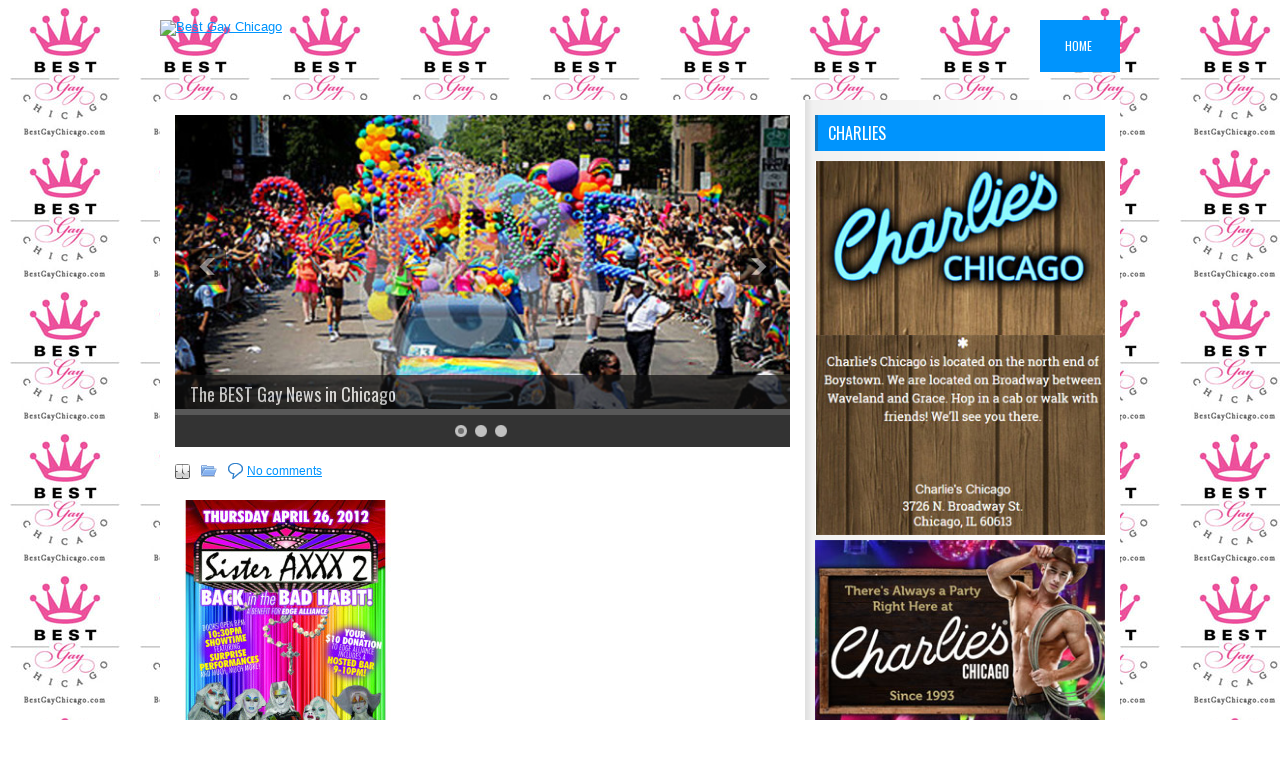

--- FILE ---
content_type: text/html; charset=UTF-8
request_url: https://bestgaychicago.com/2012/04/26/windy-city-sisters-benefit-april-26th-8pm/attachment/3155/
body_size: 145890
content:
 <!DOCTYPE html>
<html xmlns="http://www.w3.org/1999/xhtml" lang="en">
<head profile="http://gmpg.org/xfn/11">
<meta http-equiv="Content-Type" content="text/html; charset=UTF-8" />

<meta name="viewport" content="width=device-width, initial-scale=1.0"/>
<link rel="stylesheet" href="https://bestgaychicago.com/wp-content/themes/Termio/lib/css/reset.css" type="text/css" media="screen, projection" />
<link rel="stylesheet" href="https://bestgaychicago.com/wp-content/themes/Termio/lib/css/defaults.css" type="text/css" media="screen, projection" />
<!--[if lt IE 8]><link rel="stylesheet" href="https://bestgaychicago.com/wp-content/themes/Termio/lib/css/ie.css" type="text/css" media="screen, projection" /><![endif]-->

<link rel="stylesheet" href="https://bestgaychicago.com/wp-content/themes/Termio/style.css" type="text/css" media="screen, projection" />

<meta name='robots' content='index, follow, max-image-preview:large, max-snippet:-1, max-video-preview:-1' />
	<style>img:is([sizes="auto" i], [sizes^="auto," i]) { contain-intrinsic-size: 3000px 1500px }</style>
	
	<!-- This site is optimized with the Yoast SEO plugin v24.7 - https://yoast.com/wordpress/plugins/seo/ -->
	<title>- Best Gay Chicago</title>
	<link rel="canonical" href="https://bestgaychicago.com/2012/04/26/windy-city-sisters-benefit-april-26th-8pm/attachment/3155/" />
	<meta property="og:locale" content="en_US" />
	<meta property="og:type" content="article" />
	<meta property="og:title" content="- Best Gay Chicago" />
	<meta property="og:url" content="https://bestgaychicago.com/2012/04/26/windy-city-sisters-benefit-april-26th-8pm/attachment/3155/" />
	<meta property="og:site_name" content="Best Gay Chicago" />
	<meta property="og:image" content="https://bestgaychicago.com/2012/04/26/windy-city-sisters-benefit-april-26th-8pm/attachment/3155" />
	<meta property="og:image:width" content="372" />
	<meta property="og:image:height" content="504" />
	<meta property="og:image:type" content="image/jpeg" />
	<script type="application/ld+json" class="yoast-schema-graph">{"@context":"https://schema.org","@graph":[{"@type":"WebPage","@id":"https://bestgaychicago.com/2012/04/26/windy-city-sisters-benefit-april-26th-8pm/attachment/3155/","url":"https://bestgaychicago.com/2012/04/26/windy-city-sisters-benefit-april-26th-8pm/attachment/3155/","name":"- Best Gay Chicago","isPartOf":{"@id":"https://bestgaychicago.com/#website"},"primaryImageOfPage":{"@id":"https://bestgaychicago.com/2012/04/26/windy-city-sisters-benefit-april-26th-8pm/attachment/3155/#primaryimage"},"image":{"@id":"https://bestgaychicago.com/2012/04/26/windy-city-sisters-benefit-april-26th-8pm/attachment/3155/#primaryimage"},"thumbnailUrl":"https://bestgaychicago.com/wp-content/uploads/2012/04/windycitysisterschicagocharity.jpg","datePublished":"2014-05-23T16:29:14+00:00","breadcrumb":{"@id":"https://bestgaychicago.com/2012/04/26/windy-city-sisters-benefit-april-26th-8pm/attachment/3155/#breadcrumb"},"inLanguage":"en","potentialAction":[{"@type":"ReadAction","target":["https://bestgaychicago.com/2012/04/26/windy-city-sisters-benefit-april-26th-8pm/attachment/3155/"]}]},{"@type":"ImageObject","inLanguage":"en","@id":"https://bestgaychicago.com/2012/04/26/windy-city-sisters-benefit-april-26th-8pm/attachment/3155/#primaryimage","url":"https://bestgaychicago.com/wp-content/uploads/2012/04/windycitysisterschicagocharity.jpg","contentUrl":"https://bestgaychicago.com/wp-content/uploads/2012/04/windycitysisterschicagocharity.jpg","width":372,"height":504},{"@type":"BreadcrumbList","@id":"https://bestgaychicago.com/2012/04/26/windy-city-sisters-benefit-april-26th-8pm/attachment/3155/#breadcrumb","itemListElement":[{"@type":"ListItem","position":1,"name":"Home","item":"https://bestgaychicago.com/"},{"@type":"ListItem","position":2,"name":"Windy City Sisters benefit April 26th 8pm","item":"https://bestgaychicago.com/2012/04/26/windy-city-sisters-benefit-april-26th-8pm/"}]},{"@type":"WebSite","@id":"https://bestgaychicago.com/#website","url":"https://bestgaychicago.com/","name":"Best Gay Chicago","description":"Gay Chicago's Best News, Entertainment &amp; Events","publisher":{"@id":"https://bestgaychicago.com/#organization"},"potentialAction":[{"@type":"SearchAction","target":{"@type":"EntryPoint","urlTemplate":"https://bestgaychicago.com/?s={search_term_string}"},"query-input":{"@type":"PropertyValueSpecification","valueRequired":true,"valueName":"search_term_string"}}],"inLanguage":"en"},{"@type":"Organization","@id":"https://bestgaychicago.com/#organization","name":"Best Gay Inc","url":"https://bestgaychicago.com/","logo":{"@type":"ImageObject","inLanguage":"en","@id":"https://bestgaychicago.com/#/schema/logo/image/","url":"https://bestgaychicago.com/wp-content/uploads/2019/01/Best-Gay-logo-BOLD.jpg","contentUrl":"https://bestgaychicago.com/wp-content/uploads/2019/01/Best-Gay-logo-BOLD.jpg","width":199,"height":204,"caption":"Best Gay Inc"},"image":{"@id":"https://bestgaychicago.com/#/schema/logo/image/"}}]}</script>
	<!-- / Yoast SEO plugin. -->


<link rel='dns-prefetch' href='//static.addtoany.com' />
<link rel="alternate" type="application/rss+xml" title="Best Gay Chicago &raquo;  Comments Feed" href="https://bestgaychicago.com/2012/04/26/windy-city-sisters-benefit-april-26th-8pm/attachment/3155/feed/" />
<script type="text/javascript">
/* <![CDATA[ */
window._wpemojiSettings = {"baseUrl":"https:\/\/s.w.org\/images\/core\/emoji\/16.0.1\/72x72\/","ext":".png","svgUrl":"https:\/\/s.w.org\/images\/core\/emoji\/16.0.1\/svg\/","svgExt":".svg","source":{"concatemoji":"https:\/\/bestgaychicago.com\/wp-includes\/js\/wp-emoji-release.min.js?ver=6.8.3"}};
/*! This file is auto-generated */
!function(s,n){var o,i,e;function c(e){try{var t={supportTests:e,timestamp:(new Date).valueOf()};sessionStorage.setItem(o,JSON.stringify(t))}catch(e){}}function p(e,t,n){e.clearRect(0,0,e.canvas.width,e.canvas.height),e.fillText(t,0,0);var t=new Uint32Array(e.getImageData(0,0,e.canvas.width,e.canvas.height).data),a=(e.clearRect(0,0,e.canvas.width,e.canvas.height),e.fillText(n,0,0),new Uint32Array(e.getImageData(0,0,e.canvas.width,e.canvas.height).data));return t.every(function(e,t){return e===a[t]})}function u(e,t){e.clearRect(0,0,e.canvas.width,e.canvas.height),e.fillText(t,0,0);for(var n=e.getImageData(16,16,1,1),a=0;a<n.data.length;a++)if(0!==n.data[a])return!1;return!0}function f(e,t,n,a){switch(t){case"flag":return n(e,"\ud83c\udff3\ufe0f\u200d\u26a7\ufe0f","\ud83c\udff3\ufe0f\u200b\u26a7\ufe0f")?!1:!n(e,"\ud83c\udde8\ud83c\uddf6","\ud83c\udde8\u200b\ud83c\uddf6")&&!n(e,"\ud83c\udff4\udb40\udc67\udb40\udc62\udb40\udc65\udb40\udc6e\udb40\udc67\udb40\udc7f","\ud83c\udff4\u200b\udb40\udc67\u200b\udb40\udc62\u200b\udb40\udc65\u200b\udb40\udc6e\u200b\udb40\udc67\u200b\udb40\udc7f");case"emoji":return!a(e,"\ud83e\udedf")}return!1}function g(e,t,n,a){var r="undefined"!=typeof WorkerGlobalScope&&self instanceof WorkerGlobalScope?new OffscreenCanvas(300,150):s.createElement("canvas"),o=r.getContext("2d",{willReadFrequently:!0}),i=(o.textBaseline="top",o.font="600 32px Arial",{});return e.forEach(function(e){i[e]=t(o,e,n,a)}),i}function t(e){var t=s.createElement("script");t.src=e,t.defer=!0,s.head.appendChild(t)}"undefined"!=typeof Promise&&(o="wpEmojiSettingsSupports",i=["flag","emoji"],n.supports={everything:!0,everythingExceptFlag:!0},e=new Promise(function(e){s.addEventListener("DOMContentLoaded",e,{once:!0})}),new Promise(function(t){var n=function(){try{var e=JSON.parse(sessionStorage.getItem(o));if("object"==typeof e&&"number"==typeof e.timestamp&&(new Date).valueOf()<e.timestamp+604800&&"object"==typeof e.supportTests)return e.supportTests}catch(e){}return null}();if(!n){if("undefined"!=typeof Worker&&"undefined"!=typeof OffscreenCanvas&&"undefined"!=typeof URL&&URL.createObjectURL&&"undefined"!=typeof Blob)try{var e="postMessage("+g.toString()+"("+[JSON.stringify(i),f.toString(),p.toString(),u.toString()].join(",")+"));",a=new Blob([e],{type:"text/javascript"}),r=new Worker(URL.createObjectURL(a),{name:"wpTestEmojiSupports"});return void(r.onmessage=function(e){c(n=e.data),r.terminate(),t(n)})}catch(e){}c(n=g(i,f,p,u))}t(n)}).then(function(e){for(var t in e)n.supports[t]=e[t],n.supports.everything=n.supports.everything&&n.supports[t],"flag"!==t&&(n.supports.everythingExceptFlag=n.supports.everythingExceptFlag&&n.supports[t]);n.supports.everythingExceptFlag=n.supports.everythingExceptFlag&&!n.supports.flag,n.DOMReady=!1,n.readyCallback=function(){n.DOMReady=!0}}).then(function(){return e}).then(function(){var e;n.supports.everything||(n.readyCallback(),(e=n.source||{}).concatemoji?t(e.concatemoji):e.wpemoji&&e.twemoji&&(t(e.twemoji),t(e.wpemoji)))}))}((window,document),window._wpemojiSettings);
/* ]]> */
</script>
<style id='superb-addons-variable-fallbacks-inline-css' type='text/css'>
:root{--wp--preset--color--primary:#1f7cec;--wp--preset--color--primary-hover:#3993ff;--wp--preset--color--base:#fff;--wp--preset--color--featured:#0a284b;--wp--preset--color--contrast-light:#fff;--wp--preset--color--contrast-dark:#000;--wp--preset--color--mono-1:#0d3c74;--wp--preset--color--mono-2:#64748b;--wp--preset--color--mono-3:#e2e8f0;--wp--preset--color--mono-4:#f8fafc;--wp--preset--spacing--superbspacing-xxsmall:clamp(5px,1vw,10px);--wp--preset--spacing--superbspacing-xsmall:clamp(10px,2vw,20px);--wp--preset--spacing--superbspacing-small:clamp(20px,4vw,40px);--wp--preset--spacing--superbspacing-medium:clamp(30px,6vw,60px);--wp--preset--spacing--superbspacing-large:clamp(40px,8vw,80px);--wp--preset--spacing--superbspacing-xlarge:clamp(50px,10vw,100px);--wp--preset--spacing--superbspacing-xxlarge:clamp(60px,12vw,120px);--wp--preset--font-size--superbfont-tiny:clamp(10px,0.625rem + ((1vw - 3.2px) * 0.227),12px);--wp--preset--font-size--superbfont-xxsmall:clamp(12px,0.75rem + ((1vw - 3.2px) * 0.227),14px);--wp--preset--font-size--superbfont-xsmall:clamp(16px,1rem + ((1vw - 3.2px) * 1),16px);--wp--preset--font-size--superbfont-small:clamp(16px,1rem + ((1vw - 3.2px) * 0.227),18px);--wp--preset--font-size--superbfont-medium:clamp(18px,1.125rem + ((1vw - 3.2px) * 0.227),20px);--wp--preset--font-size--superbfont-large:clamp(24px,1.5rem + ((1vw - 3.2px) * 0.909),32px);--wp--preset--font-size--superbfont-xlarge:clamp(32px,2rem + ((1vw - 3.2px) * 1.818),48px);--wp--preset--font-size--superbfont-xxlarge:clamp(40px,2.5rem + ((1vw - 3.2px) * 2.727),64px)}.has-primary-color{color:var(--wp--preset--color--primary)!important}.has-primary-hover-color{color:var(--wp--preset--color--primary-hover)!important}.has-base-color{color:var(--wp--preset--color--base)!important}.has-featured-color{color:var(--wp--preset--color--featured)!important}.has-contrast-light-color{color:var(--wp--preset--color--contrast-light)!important}.has-contrast-dark-color{color:var(--wp--preset--color--contrast-dark)!important}.has-mono-1-color{color:var(--wp--preset--color--mono-1)!important}.has-mono-2-color{color:var(--wp--preset--color--mono-2)!important}.has-mono-3-color{color:var(--wp--preset--color--mono-3)!important}.has-mono-4-color{color:var(--wp--preset--color--mono-4)!important}.has-primary-background-color{background-color:var(--wp--preset--color--primary)!important}.has-primary-hover-background-color{background-color:var(--wp--preset--color--primary-hover)!important}.has-base-background-color{background-color:var(--wp--preset--color--base)!important}.has-featured-background-color{background-color:var(--wp--preset--color--featured)!important}.has-contrast-light-background-color{background-color:var(--wp--preset--color--contrast-light)!important}.has-contrast-dark-background-color{background-color:var(--wp--preset--color--contrast-dark)!important}.has-mono-1-background-color{background-color:var(--wp--preset--color--mono-1)!important}.has-mono-2-background-color{background-color:var(--wp--preset--color--mono-2)!important}.has-mono-3-background-color{background-color:var(--wp--preset--color--mono-3)!important}.has-mono-4-background-color{background-color:var(--wp--preset--color--mono-4)!important}.has-superbfont-tiny-font-size{font-size:var(--wp--preset--font-size--superbfont-tiny)!important}.has-superbfont-xxsmall-font-size{font-size:var(--wp--preset--font-size--superbfont-xxsmall)!important}.has-superbfont-xsmall-font-size{font-size:var(--wp--preset--font-size--superbfont-xsmall)!important}.has-superbfont-small-font-size{font-size:var(--wp--preset--font-size--superbfont-small)!important}.has-superbfont-medium-font-size{font-size:var(--wp--preset--font-size--superbfont-medium)!important}.has-superbfont-large-font-size{font-size:var(--wp--preset--font-size--superbfont-large)!important}.has-superbfont-xlarge-font-size{font-size:var(--wp--preset--font-size--superbfont-xlarge)!important}.has-superbfont-xxlarge-font-size{font-size:var(--wp--preset--font-size--superbfont-xxlarge)!important}
</style>
<style id='wp-emoji-styles-inline-css' type='text/css'>

	img.wp-smiley, img.emoji {
		display: inline !important;
		border: none !important;
		box-shadow: none !important;
		height: 1em !important;
		width: 1em !important;
		margin: 0 0.07em !important;
		vertical-align: -0.1em !important;
		background: none !important;
		padding: 0 !important;
	}
</style>
<link rel='stylesheet' id='wp-block-library-css' href='https://bestgaychicago.com/wp-includes/css/dist/block-library/style.min.css?ver=6.8.3' type='text/css' media='all' />
<style id='wp-block-library-inline-css' type='text/css'>
.wp-block-group.is-style-superbaddons-card{background-color:var(--wp--preset--color--contrast-light);border-color:var(--wp--preset--color--mono-3);border-radius:10px;border-style:solid;border-width:1px;box-shadow:0 1px 2px 0 rgba(0,0,0,.05);color:var(--wp--preset--color--contrast-dark);padding:var(--wp--preset--spacing--superbspacing-small)}
</style>
<style id='classic-theme-styles-inline-css' type='text/css'>
/*! This file is auto-generated */
.wp-block-button__link{color:#fff;background-color:#32373c;border-radius:9999px;box-shadow:none;text-decoration:none;padding:calc(.667em + 2px) calc(1.333em + 2px);font-size:1.125em}.wp-block-file__button{background:#32373c;color:#fff;text-decoration:none}
</style>
<style id='superb-addons-animated-heading-style-inline-css' type='text/css'>
.superbaddons-animated-heading-block{overflow:hidden}.superbaddons-animated-heading-block .superb-animated-heading-letter{display:inline-block}

</style>
<style id='superb-addons-author-box-style-inline-css' type='text/css'>
.superbaddons-authorbox{align-items:stretch;border-radius:10px;display:flex;flex-direction:row;gap:20px;padding:40px 20px}.superbaddons-authorbox-alignment-left{justify-content:flex-start}.superbaddons-authorbox-alignment-center{align-items:center;flex-direction:column;gap:0;justify-content:center;text-align:center}.superbaddons-authorbox-alignment-right{flex-direction:row-reverse;text-align:right}.superbaddons-authorbox-left{align-items:center;display:flex;flex:1;max-width:96px}.superbaddons-authorbox-right{flex:1}.superbaddons-authorbox-avatar{border-radius:50%}.superbaddons-authorbox-authorname{color:#444;font-size:32px;font-style:normal;font-weight:800;line-height:40px}.superbaddons-authorbox-authorbio{color:#7c7c7c;font-size:14px;font-style:normal;font-weight:600;line-height:19px}.superbaddons-authorbox-authorbio,.superbaddons-authorbox-authorname{margin:0}.superbaddons-authorbox-social-wrapper{align-items:flex-start;display:flex;flex-direction:row;gap:10px}.superbaddons-authorbox-social-wrapper a{margin-top:15px}

</style>
<style id='superb-addons-ratings-style-inline-css' type='text/css'>
.superbaddongs-ratings-overall-wrapper{display:flex;flex-direction:column}.superbaddons-ratings-overall-label{font-style:normal;font-weight:700}.superbaddons-ratings-overall-rating-wrapper{align-items:center;display:flex;flex-direction:row;gap:12px}.superbaddons-ratings-overall-rating{align-items:center;display:flex;font-style:normal;font-weight:800;gap:5px;line-height:40px}.superbaddons-ratings-stars-icons{display:flex;flex-wrap:wrap;gap:8px;position:relative}.superbaddons-ratings-single-star{align-items:center;display:flex;position:relative}.superbaddons-ratings-single-percentage-star{left:0;overflow:hidden;position:absolute;top:0}.superbaddons-ratings-ratingbar-label{font-weight:700;margin:30px 0 16px}.superbaddons-ratings-ratingbar-bar{border-radius:100px;overflow:hidden;width:100%}.superbaddons-ratings-ratingbar-bar,.superbaddons-ratings-ratingbar-bar-fill{height:10px}.superbaddons-ratings-alignment-center{text-align:center}.superbaddons-ratings-alignment-center .superbaddons-ratings-overall-rating-wrapper{justify-content:center}.superbaddons-ratings-alignment-right{text-align:right}.superbaddons-ratings-alignment-right .superbaddons-ratings-overall-rating-wrapper{flex-direction:row-reverse}

</style>
<style id='superb-addons-table-of-contents-style-inline-css' type='text/css'>
.superbaddons-tableofcontents{display:flex;flex-direction:column}.superbaddons-tableofcontents-alignment-center{align-items:center;text-align:center}.superbaddons-tableofcontents-alignment-right{direction:rtl}.superbaddons-tableofcontents-boxed{border-radius:10px;padding:40px 20px}.superbaddons-tableofcontents-title{font-style:normal;font-weight:800}.superbaddons-tableofcontents-text{font-style:normal;font-weight:600}.superbaddons-tableofcontents-table ol{list-style-position:inside;margin:0;padding:0}.superbaddons-tableofcontents-table ol ol{padding-left:20px}.superbaddons-tableofcontents-alignment-center .superbaddons-tableofcontents-table ol ol{padding-left:0}.superbaddons-tableofcontents-alignment-right .superbaddons-tableofcontents-table ol ol{padding-left:0;padding-right:20px}

</style>
<style id='superb-addons-recent-posts-style-inline-css' type='text/css'>
.superbaddons-recentposts-alignment-center .superbaddons-recentposts-item-inner{flex-direction:column;justify-content:center;text-align:center}.superbaddons-recentposts-alignment-right{direction:rtl}.superbaddons-recentposts-list{list-style:none;margin:0;padding:0}.superbaddons-recentposts-list a{text-decoration:none}.superbaddons-recentposts-list a:active,.superbaddons-recentposts-list a:focus,.superbaddons-recentposts-list a:hover{color:inherit}.superbaddons-recentposts-item{margin-bottom:10px}.superbaddons-recentposts-item:last-of-type{margin-bottom:0}.superbaddons-recentposts-item-inner{align-items:center;display:flex;gap:10px}.superbaddons-recentposts-item-left,.superbaddons-recentposts-item-right{display:flex;flex-direction:column}

</style>
<style id='superb-addons-cover-image-style-inline-css' type='text/css'>
.superbaddons-coverimage-block{overflow:hidden}

</style>
<style id='superb-addons-google-maps-style-inline-css' type='text/css'>
.superbaddons-google-maps-block{overflow:hidden}

</style>
<link rel='stylesheet' id='superb-addons-reveal-button-style-css' href='https://bestgaychicago.com/wp-content/plugins/superb-blocks/blocks/reveal-button/style-index.css?ver=0.1.0' type='text/css' media='all' />
<style id='superb-addons-accordion-block-style-inline-css' type='text/css'>
.wp-block-superb-addons-accordion-block{background-color:#fff;border:1px solid #ddd;border-radius:4px;margin-bottom:1em;overflow:hidden}.wp-block-superb-addons-accordion-block.superb-accordion-is-open .superb-accordion-header{background-color:rgba(0,0,0,.05);border-bottom:1px solid rgba(0,0,0,.1)}.wp-block-superb-addons-accordion-block.superb-accordion-is-open .superb-accordion-header .superb-accordion-icon:before{transform:translate(-50%,-50%) rotate(45deg)}.wp-block-superb-addons-accordion-block.superb-accordion-is-open .superb-accordion-header .superb-accordion-icon:after{transform:translate(-50%,-50%) rotate(135deg)}.wp-block-superb-addons-accordion-block.superb-accordion-is-open .superb-accordion-content{display:block!important;height:auto}.wp-block-superb-addons-accordion-block .superb-accordion-header{align-items:center;background-color:rgba(0,0,0,.03);border-bottom:0 solid transparent;cursor:pointer;display:flex;justify-content:space-between;padding:15px;padding:var(--wp--preset--spacing--superbspacing-xsmall,15px);position:relative;transition:background-color .2s ease,border-bottom .2s ease}.wp-block-superb-addons-accordion-block .superb-accordion-header:hover{background-color:rgba(0,0,0,.05)}.wp-block-superb-addons-accordion-block .superb-accordion-title{flex-grow:1;font-size:1.1em;font-weight:500;margin:0}.wp-block-superb-addons-accordion-block .superb-accordion-icon{flex-shrink:0;height:24px;margin-left:10px;position:relative;width:24px}.wp-block-superb-addons-accordion-block .superb-accordion-icon:after,.wp-block-superb-addons-accordion-block .superb-accordion-icon:before{background-color:currentColor;content:"";height:2px;left:50%;position:absolute;top:50%;transition:transform .3s ease;width:12px}.wp-block-superb-addons-accordion-block .superb-accordion-icon:before{transform:translate(-50%,-50%)}.wp-block-superb-addons-accordion-block .superb-accordion-icon:after{transform:translate(-50%,-50%) rotate(90deg)}.wp-block-superb-addons-accordion-block .superb-accordion-content{height:0;overflow:hidden;padding:0;transition:height .3s ease-in-out}.wp-block-superb-addons-accordion-block .superb-accordion-content .superb-accordion-content-wrapper{padding:15px;padding:var(--wp--preset--spacing--superbspacing-xsmall,15px)}

</style>
<style id='cozy-block-slide-style-inline-css' type='text/css'>


</style>
<style id='cozy-block-accordion-style-inline-css' type='text/css'>
.cozy-block-accordion .cozy-block-accordion-item h1{margin-top:0}.cozy-block-accordion .cozy-accordion-title .accordion-icon-wrapper{align-items:center;display:flex;justify-content:center}.cozy-block-accordion .cozy-accordion-title.active .accordion-icon-wrapper svg{transition:all .6s ease}.cozy-block-accordion .cozy-block-accordion-item:not(.active) .accordion-icon-wrapper svg{transition:all .3s ease-in-out}.cozy-block-accordion .cozy-accordion-title{cursor:pointer;gap:6px}.cozy-block-accordion .cozy-block-accordion-item{position:relative}.cozy-block-accordion .cozy-accordion-content{opacity:0;position:absolute;transform:scaleY(0);transform-origin:top}.cozy-block-accordion .cozy-accordion-content.display-block{opacity:1;position:unset;transform:scaleY(1);transition:transform .3s ease,opacity .3s ease}.cozy-block-accordion .cozy-accordion-wrapper{display:grid}

</style>
<link rel='stylesheet' id='cozy-block--global-block-styles-css' href='https://bestgaychicago.com/wp-content/plugins/cozy-addons/assets/css/block-styles.css?ver=2.1.31' type='text/css' media='all' />
<style id='cozy-block-ad-style-inline-css' type='text/css'>
.cozy-block-ad__image-wrapper{margin:0}@media screen and (max-width:1024px){.cozy-block-ad__image-wrapper{max-width:100%!important}}.cozy-block-ad__image-wrapper .cozy-block-ad__image{max-width:100%}.cozy-block-ad__image-wrapper:not(.object-fit-contain) .cozy-block-ad__image{width:100%}.cozy-block-ad__image-wrapper.object-fit-contain .cozy-block-ad__image{display:inline-block}

</style>
<link rel='stylesheet' id='cozy-block-advanced-gallery-style-css' href='https://bestgaychicago.com/wp-content/plugins/cozy-addons/blocks/advanced-gallery/style-index.css?ver=1.0.0' type='text/css' media='all' />
<link rel='stylesheet' id='cozy-swiper-bundle-css' href='https://bestgaychicago.com/wp-content/plugins/cozy-addons/vendor/swiper/swiper-bundle.css?ver=2.1.31' type='text/css' media='all' />
<style id='cozy-block-advanced-tab-style-inline-css' type='text/css'>
.cozy-block-advanced-tab.layout-horizontal .layout-wrapper{align-items:center}.cozy-block-advanced-tab .layout-wrapper{gap:10px}.cozy-block-advanced-tab .cozy-tab-title{align-items:center;display:inline-flex;flex-wrap:wrap}.cozy-block-advanced-tab .cozy-tab-title .cozy-tab-button.active{transition:all .23s ease-in}.cozy-block-advanced-tab .cozy-tab-title .cozy-tab-button.active:after{content:"";left:0;position:absolute;width:100%}.cozy-block-advanced-tab.layout-vertical{display:flex}@media only screen and (max-width:1024px){.cozy-block-advanced-tab.layout-vertical{display:block}}@media only screen and (min-width:1025px){.cozy-block-advanced-tab.layout-vertical{flex-direction:row}.cozy-block-advanced-tab.layout-vertical .cozy-tab-title{flex-direction:column}}.cozy-block-advanced-tab .cozy-tab-title .cozy-tab-button{box-sizing:border-box;cursor:pointer;position:relative}.cozy-block-advanced-tab .cozy-tab-title .cozy-tab-button .display-flex.justify-center.align-items-center{align-items:center;display:flex;justify-content:center;text-align:center}.cozy-block-advanced-tab .cozy-tab-icon{display:flex}.cozy-block-advanced-tab .cozy-block-advanced-tab-item{display:none}.cozy-block-advanced-tab .cozy-block-advanced-tab-item.show{display:block}.cozy-block-advanced-tab .cozy-block-advanced-tab-item.show:not(.fade-in){opacity:0;transition:opacity .3s ease-in-out}.cozy-block-advanced-tab .cozy-block-advanced-tab-item.show.fade-in{opacity:1;transition:opacity .4s ease}

</style>
<style id='cozy-block-back-to-top-style-inline-css' type='text/css'>
.visibility-hidden{opacity:0;visibility:hidden}.visibility-visible{opacity:1;visibility:visible}.cozy-block-wrapper.position-fixed{position:fixed}.cozy-block-scroll-top{align-items:center;cursor:pointer;display:flex;justify-content:center;position:fixed;transition:all .3s ease;z-index:999}.cozy-block-scroll-top:hover{transition:all .3s ease-in-out}

</style>
<style id='cozy-block-breadcrumb-style-inline-css' type='text/css'>
:root{--cozyFontSize:"";--cozyFontWeight:"";--cozyFontFamily:"";--cozyColor:"";--cozyLinkColor:"";--cozyHoverColor:""}.cozy-block-breadcrumb{color:var(--cozyColor);font-family:var(--cozyFontFamily);font-size:var(--cozyFontSize);font-weight:var(--cozyFontWeight);margin:0}.cozy-block-breadcrumb a{color:var(--cozyLinkColor)}.cozy-block-breadcrumb a:hover{color:var(--cozyHoverColor)}

</style>
<style id='cozy-block-button-style-inline-css' type='text/css'>


</style>
<link rel='stylesheet' id='cozy-block-container-style-css' href='https://bestgaychicago.com/wp-content/plugins/cozy-addons/blocks/container/style-index.css?ver=6.8.3' type='text/css' media='all' />
<style id='cozy-block-counter-style-inline-css' type='text/css'>


</style>
<style id='cozy-block-cta-style-inline-css' type='text/css'>


</style>
<style id='cozy-block-date-time-style-inline-css' type='text/css'>
:root{--cozyDateTimePadding:5px;--cozyDateTimeDisplay:flex;--cozyDateTimeFlexGap:10px;--cozyDateTimeMarginBottom:0;--cozyDateTimeTextAlign:center;--cozyDateTimeFontFamily:default;--cozyDateTimeFontSize:14px;--cozyDateTimeFontWeight:400;--cozyDateTimeBorderRadius:6px;--cozyDateTimeColor:#000;--cozyDateTimeBgColor:#fff;--cozyTimePadding:0;--cozyTimeFontSize:"";--cozyTimeFontWeight:"";--cozyTimeBorderRadius:0;--cozyTimeColor:"";--cozyTimeBgColor:""}.cozy-block-date-time{background-color:var(--cozyDateTimeBgColor);border-radius:var(--cozyDateTimeBorderRadius);color:var(--cozyDateTimeColor);display:var(--cozyDateTimeDisplay);flex-wrap:wrap;font-family:var(--cozyDateTimeFontFamily);font-size:var(--cozyDateTimeFontSize);font-weight:var(--cozyDateTimeFontWeight);gap:var(--cozyDateTimeFlexGap);padding:var(--cozyDateTimePadding);text-align:var(--cozyDateTimeTextAlign)}.cozy-block-date-time .cozy-date{align-items:center;display:flex;justify-content:var(--cozyDateTimeTextAlign)}.cozy-block-date-time .cozy-time{background-color:var(--cozyTimeBgColor);border-radius:var(--cozyTimeBorderRadius);color:var(--cozyTimeColor);font-size:var(--cozyTimeFontSize);font-weight:var(--cozyTimeFontWeight);padding:var(--cozyTimePadding)}.cozy-block-date-time.block .cozy-date{margin-bottom:var(--cozyDateTimeMarginBottom)}.cozy-link-styles{background-color:transparent;border:none;cursor:pointer;left:235px!important;position:absolute;transition:all .23s ease-in-out}.cozy-link-styles path{fill:#5566ca!important}.cozy-link-styles.cozy-attr-link-disabled path{fill:#b2bcf9!important}.cozy-link-styles.cozy-attr-link-disabled:before{background-color:#000;content:"";height:17px;left:10px;position:absolute;rotate:45deg;top:1px;width:1px}

</style>
<link rel='stylesheet' id='cozy-block-featured-content-box-style-css' href='https://bestgaychicago.com/wp-content/plugins/cozy-addons/blocks/featured-content-box/style-index.css?ver=6.8.3' type='text/css' media='all' />
<style id='cozy-block-icon-list-style-inline-css' type='text/css'>
.cozy-block-icon-list .cozy-block-list-item{align-items:center;display:flex}.cozy-block-icon-list .cozy-block-list-item p{display:inline-block;margin:0;width:100%}.cozy-block-icon-list,.cozy-block-icon-list ul{list-style:none}.cozy-block-icon-list .list-icon-wrapper{display:flex}.cozy-block-icon-list.horizontal .list-inline-block{display:inline-block}.cozy-block-icon-list,.cozy-block-icon-list ul{margin:0!important;padding:0!important}

</style>
<style id='cozy-block-icon-picker-style-inline-css' type='text/css'>
.cozy-block-icon-wrapper{display:flex}.cozy-block-icon-picker{line-height:0}.cozy-block-icon-picker.stacked{display:inline-block}.cozy-block-icon-picker.stacked svg{align-items:center;display:flex;justify-content:center}.cozy-block-icon-picker,.cozy-block-icon-picker:hover{transition:all .23s ease-in-out}

</style>
<link rel='stylesheet' id='cozy-block-mega-menu-style-css' href='https://bestgaychicago.com/wp-content/plugins/cozy-addons/blocks/mega-menu/style-index.css?ver=6.8.3' type='text/css' media='all' />
<link rel='stylesheet' id='cozy-block-portfolio-gallery-style-css' href='https://bestgaychicago.com/wp-content/plugins/cozy-addons/blocks/portfolio-gallery/style-index.css?ver=6.8.3' type='text/css' media='all' />
<link rel='stylesheet' id='cozy-block-post-carousel-style-css' href='https://bestgaychicago.com/wp-content/plugins/cozy-addons/blocks/post-carousel/style-index.css?ver=6.8.3' type='text/css' media='all' />
<style id='cozy-block-pricing-table-style-inline-css' type='text/css'>
.cozy-block-pricing-table ul{list-style:none}.cozy-block-pricing-table ul,.cozy-block-pricing-table ul li{margin:0;padding:0}.cozy-block-pricing-table p{margin:0}.cozy-block-pricing-table .display-none{display:none!important}.cozy-block-pricing-table{position:relative}.cozy-block-pricing-table .pricing-table__featured.position-absolute{position:absolute;top:0}.cozy-block-pricing-table .pricing-table__featured.position-absolute.align-left{left:0}.cozy-block-pricing-table .pricing-table__featured.position-absolute.align-right{right:0}.cozy-block-pricing-table .pricing-table__icon-wrap{align-items:center;color:#0c50ff;display:inline-flex;height:36px;justify-content:center;width:36px}.cozy-block-pricing-table .pricing-table__icon-wrap svg{height:20px;width:20px}.cozy-block-pricing-table .pricing-table__img-wrap{margin:0;max-height:32px;max-width:32px}.cozy-block-pricing-table .pricing-table__img-wrap img{height:32px;width:32px}.cozy-block-pricing-table .pricing-table__price.display-inline-block{display:inline-block}.cozy-block-pricing-table .pricing-table__price.display-block{display:block}.cozy-block-pricing-table .price__separator-label{display:inline-block}.cozy-block-pricing-table .pricing-table__button{box-sizing:border-box;display:inline-block;text-align:center}.cozy-block-pricing-table .pricing-table__list-item{align-items:center;display:flex;gap:10px}.cozy-block-pricing-table .pricing-table__list-item:not(.show){opacity:0}.cozy-block-pricing-table .pricing-table__list-item.show{opacity:1;transition:opacity .3s ease-in}.cozy-block-pricing-table .pricing-table__list-icon{align-items:center;display:inline-flex;justify-content:center}.cozy-block-pricing-table #feature-list__ajax-loader{cursor:pointer;display:inline-block;transition:all .5s ease}

</style>
<style id='cozy-block-progress-bar-style-inline-css' type='text/css'>
:root{--circleProgressPercentage:"";--percentValue:""}.cozy-block-progress-bar .cozy-progress-bar{overflow:hidden;transition:all .8s ease-out}.cozy-block-progress-bar.layout-default .cozy-progress-bar{width:0}.cozy-block-progress-bar .cozy-progress-bar{align-items:center;display:flex}.cozy-block-progress-bar.layout-vertical{align-items:center;display:inline-flex;flex-direction:column;justify-content:flex-end;text-align:center}.cozy-block-progress-bar.layout-vertical .cozy-progress-bar{height:0}.cozy-block-wrapper.wp-block-cozy-block-progress-bar.display-flex{box-sizing:border-box;display:flex}.cozy-block-wrapper.wp-block-cozy-block-progress-bar.block-align-left{justify-content:start}.cozy-block-wrapper.wp-block-cozy-block-progress-bar.block-align-center{justify-content:center}.cozy-block-wrapper.wp-block-cozy-block-progress-bar.block-align-right{justify-content:end}.cozy-block-progress-bar.layout-circle{border-radius:100%!important;text-align:center}.cozy-block-progress-bar.layout-circle .cozy-progress-bar{animation:circleProgressBar .5s 1 forwards;animation-duration:2s;border-radius:100%!important;box-sizing:border-box;height:100%!important;justify-content:center;width:100%!important}.label-wrapper.display-flex.justify-spread{align-items:center;display:flex;justify-content:space-between}.cozy-block-progress-bar.layout-default.label-position-inside .label-wrapper{margin:0 10px}.cozy-block-progress-bar .label-wrapper{align-items:center;display:flex;width:100%}.cozy-block-progress-bar.label-align-left .label-wrapper{justify-content:start}.cozy-block-progress-bar.label-align-center .label-wrapper{justify-content:center}.cozy-block-progress-bar.label-align-right .label-wrapper{justify-content:end}.cozy-block-progress-bar.label-align-spread .label-wrapper{justify-content:space-between}.cozy-block-progress-bar.layout-circle .label-wrapper{border-radius:100%;flex-direction:column}.cozy-block-progress-bar.layout-vertical .label-wrapper{flex-direction:column}.cozy-block-progress-bar.show-spiral:not(.layout-circle) .cozy-progress-bar{animation:spiralAnimation 2s linear infinite;background-image:linear-gradient(-45deg,hsla(0,0%,100%,.125) 25%,transparent 0,transparent 50%,hsla(0,0%,100%,.125) 0,hsla(0,0%,100%,.125) 75%,transparent 0,transparent);background-size:35px 35px}@keyframes spiralAnimation{0%{background-position:0 0}to{background-position:35px 35px}}@keyframes circleProgressBar{0%{--circleProgressPercentage:0%}to{--circleProgressPercentage:var(--percentValue)}}

</style>
<style id='cozy-block-sidebar-panel-style-inline-css' type='text/css'>
.logged-in .cozy-block-sidebar-panel .cozy-sidebar-panel-wrapper{margin-top:32px}.visibility-none{opacity:0;visibility:hidden}.cozy-block-sidebar-panel .relative{height:20px;position:relative}.overflow-hidden{overflow:hidden}.cozy-block-sidebar-panel .relative .sidebar-icon-wrapper{position:absolute}.cozy-block-sidebar-panel .relative .sidebar-icon-wrapper.align-left{left:0;right:auto}.cozy-block-sidebar-panel .relative .sidebar-icon-wrapper.align-right{left:auto;right:0}.cozy-block-sidebar-panel .sidebar-icon-wrapper{display:inline-block}.cozy-block-sidebar-panel .open-icon-wrapper:hover,.cozy-block-sidebar-panel .sidebar-icon-wrapper:hover{cursor:pointer}.cozy-block-sidebar-panel .sidebar-icon-wrapper svg{display:flex}.cozy-block-sidebar-panel .sidebar-icon-wrapper svg.sidebar-close-icon{height:20px;width:20px}.cozy-block-sidebar-panel .open-icon-wrapper p{margin:0}.cozy-block-sidebar-panel .open-icon-wrapper{align-items:center;display:inline-flex}.cozy-block-sidebar-panel.left .cozy-sidebar-panel-wrapper{left:100%}.cozy-block-sidebar-panel.right .cozy-sidebar-panel-wrapper{right:100%}.cozy-sidebar-panel-wrapper{box-sizing:border-box;height:100%;position:fixed;top:0;z-index:9999}@media only screen and (max-width:767px){.cozy-sidebar-panel-wrapper{width:100%!important}}.cozy-block-sidebar-panel.layout-full .cozy-sidebar-panel-wrapper{width:100%}.cozy-sidebar-panel-wrapper{overflow:scroll}.cozy-sidebar-panel-wrapper::-webkit-scrollbar{position:absolute;width:5px}.cozy-sidebar-panel-wrapper::-webkit-scrollbar-track{background-color:transparent}.cozy-sidebar-panel-wrapper::-webkit-scrollbar-thumb{background:#bcbcbc}.cozy-block-sidebar-panel.right .cozy-sidebar-panel-wrapper{right:-100%;transition:all 1s ease-out}@media only screen and (max-width:1024px){.cozy-block-sidebar-panel.right .cozy-sidebar-panel-wrapper{transition:all .23s ease-out}}.cozy-block-sidebar-panel.right.sidebar-panel-active .cozy-sidebar-panel-wrapper{right:0;transition:all .5s ease}.cozy-block-sidebar-panel.left .cozy-sidebar-panel-wrapper{left:-100%;transition:all 1s ease-out}@media only screen and (max-width:1024px){.cozy-block-sidebar-panel.left .cozy-sidebar-panel-wrapper{transition:all .23s ease-out}}.cozy-block-sidebar-panel.left.sidebar-panel-active .cozy-sidebar-panel-wrapper{left:0;transition:all .5s ease}.cozy-block-sidebar-panel.has-overlay:before{background-color:rgba(34,34,34,.341);content:"";height:100%;left:0;position:fixed;top:0;width:100%;z-index:999}

</style>
<link rel='stylesheet' id='cozy-block-slider-style-css' href='https://bestgaychicago.com/wp-content/plugins/cozy-addons/blocks/slider/style-index.css?ver=6.8.3' type='text/css' media='all' />
<style id='cozy-block-social-icon-style-inline-css' type='text/css'>
.cozy-block-social-icon .cozy-block-social-icon-picker,.cozy-block-social-icon div[data-type="cozy-block/social-icon-picker"]{display:inline-block}.cozy-block-social-icon,.cozy-block-social-icon:hover{transition:all .23s ease-in-out}.cozy-block-social-icon svg{display:flex}.cozy-block-social-icon.outline svg path{fill:none}.cozy-block-social-icon.outline svg{stroke-width:1px}.cozy-block-social-icon a{text-decoration:none;transition:all .23s ease-in-out}.cozy-block-social-icon a:hover{display:inline-block;transform:translateY(-2px);transition:all .23s ease-in-out}

</style>
<link rel='stylesheet' id='cozy-block-social-share-style-css' href='https://bestgaychicago.com/wp-content/plugins/cozy-addons/blocks/social-share/style-index.css?ver=6.8.3' type='text/css' media='all' />
<link rel='stylesheet' id='cozy-block-teams-style-css' href='https://bestgaychicago.com/wp-content/plugins/cozy-addons/blocks/teams/style-index.css?ver=6.8.3' type='text/css' media='all' />
<link rel='stylesheet' id='cozy-block-testimonial-style-css' href='https://bestgaychicago.com/wp-content/plugins/cozy-addons/blocks/testimonial/style-index.css?ver=6.8.3' type='text/css' media='all' />
<link rel='stylesheet' id='cozy-addons--blocks--style-css' href='https://bestgaychicago.com/wp-content/plugins/cozy-addons/assets/css/cozy-block.css?ver=2.1.31' type='text/css' media='all' />
<link rel='stylesheet' id='cozy-addons--aos-css' href='https://bestgaychicago.com/wp-content/plugins/cozy-addons/vendor/aos/aos.css?ver=2.1.31' type='text/css' media='all' />
<link rel='stylesheet' id='cozy-essential-block-style-css' href='https://bestgaychicago.com/wp-content/plugins/cozy-essential-addons/public/css/block.css?ver=1.3.4' type='text/css' media='all' />
<style id='global-styles-inline-css' type='text/css'>
:root{--wp--preset--aspect-ratio--square: 1;--wp--preset--aspect-ratio--4-3: 4/3;--wp--preset--aspect-ratio--3-4: 3/4;--wp--preset--aspect-ratio--3-2: 3/2;--wp--preset--aspect-ratio--2-3: 2/3;--wp--preset--aspect-ratio--16-9: 16/9;--wp--preset--aspect-ratio--9-16: 9/16;--wp--preset--color--black: #000000;--wp--preset--color--cyan-bluish-gray: #abb8c3;--wp--preset--color--white: #ffffff;--wp--preset--color--pale-pink: #f78da7;--wp--preset--color--vivid-red: #cf2e2e;--wp--preset--color--luminous-vivid-orange: #ff6900;--wp--preset--color--luminous-vivid-amber: #fcb900;--wp--preset--color--light-green-cyan: #7bdcb5;--wp--preset--color--vivid-green-cyan: #00d084;--wp--preset--color--pale-cyan-blue: #8ed1fc;--wp--preset--color--vivid-cyan-blue: #0693e3;--wp--preset--color--vivid-purple: #9b51e0;--wp--preset--gradient--vivid-cyan-blue-to-vivid-purple: linear-gradient(135deg,rgba(6,147,227,1) 0%,rgb(155,81,224) 100%);--wp--preset--gradient--light-green-cyan-to-vivid-green-cyan: linear-gradient(135deg,rgb(122,220,180) 0%,rgb(0,208,130) 100%);--wp--preset--gradient--luminous-vivid-amber-to-luminous-vivid-orange: linear-gradient(135deg,rgba(252,185,0,1) 0%,rgba(255,105,0,1) 100%);--wp--preset--gradient--luminous-vivid-orange-to-vivid-red: linear-gradient(135deg,rgba(255,105,0,1) 0%,rgb(207,46,46) 100%);--wp--preset--gradient--very-light-gray-to-cyan-bluish-gray: linear-gradient(135deg,rgb(238,238,238) 0%,rgb(169,184,195) 100%);--wp--preset--gradient--cool-to-warm-spectrum: linear-gradient(135deg,rgb(74,234,220) 0%,rgb(151,120,209) 20%,rgb(207,42,186) 40%,rgb(238,44,130) 60%,rgb(251,105,98) 80%,rgb(254,248,76) 100%);--wp--preset--gradient--blush-light-purple: linear-gradient(135deg,rgb(255,206,236) 0%,rgb(152,150,240) 100%);--wp--preset--gradient--blush-bordeaux: linear-gradient(135deg,rgb(254,205,165) 0%,rgb(254,45,45) 50%,rgb(107,0,62) 100%);--wp--preset--gradient--luminous-dusk: linear-gradient(135deg,rgb(255,203,112) 0%,rgb(199,81,192) 50%,rgb(65,88,208) 100%);--wp--preset--gradient--pale-ocean: linear-gradient(135deg,rgb(255,245,203) 0%,rgb(182,227,212) 50%,rgb(51,167,181) 100%);--wp--preset--gradient--electric-grass: linear-gradient(135deg,rgb(202,248,128) 0%,rgb(113,206,126) 100%);--wp--preset--gradient--midnight: linear-gradient(135deg,rgb(2,3,129) 0%,rgb(40,116,252) 100%);--wp--preset--font-size--small: 13px;--wp--preset--font-size--medium: 20px;--wp--preset--font-size--large: 36px;--wp--preset--font-size--x-large: 42px;--wp--preset--spacing--20: 0.44rem;--wp--preset--spacing--30: 0.67rem;--wp--preset--spacing--40: 1rem;--wp--preset--spacing--50: 1.5rem;--wp--preset--spacing--60: 2.25rem;--wp--preset--spacing--70: 3.38rem;--wp--preset--spacing--80: 5.06rem;--wp--preset--shadow--natural: 6px 6px 9px rgba(0, 0, 0, 0.2);--wp--preset--shadow--deep: 12px 12px 50px rgba(0, 0, 0, 0.4);--wp--preset--shadow--sharp: 6px 6px 0px rgba(0, 0, 0, 0.2);--wp--preset--shadow--outlined: 6px 6px 0px -3px rgba(255, 255, 255, 1), 6px 6px rgba(0, 0, 0, 1);--wp--preset--shadow--crisp: 6px 6px 0px rgba(0, 0, 0, 1);}:where(.is-layout-flex){gap: 0.5em;}:where(.is-layout-grid){gap: 0.5em;}body .is-layout-flex{display: flex;}.is-layout-flex{flex-wrap: wrap;align-items: center;}.is-layout-flex > :is(*, div){margin: 0;}body .is-layout-grid{display: grid;}.is-layout-grid > :is(*, div){margin: 0;}:where(.wp-block-columns.is-layout-flex){gap: 2em;}:where(.wp-block-columns.is-layout-grid){gap: 2em;}:where(.wp-block-post-template.is-layout-flex){gap: 1.25em;}:where(.wp-block-post-template.is-layout-grid){gap: 1.25em;}.has-black-color{color: var(--wp--preset--color--black) !important;}.has-cyan-bluish-gray-color{color: var(--wp--preset--color--cyan-bluish-gray) !important;}.has-white-color{color: var(--wp--preset--color--white) !important;}.has-pale-pink-color{color: var(--wp--preset--color--pale-pink) !important;}.has-vivid-red-color{color: var(--wp--preset--color--vivid-red) !important;}.has-luminous-vivid-orange-color{color: var(--wp--preset--color--luminous-vivid-orange) !important;}.has-luminous-vivid-amber-color{color: var(--wp--preset--color--luminous-vivid-amber) !important;}.has-light-green-cyan-color{color: var(--wp--preset--color--light-green-cyan) !important;}.has-vivid-green-cyan-color{color: var(--wp--preset--color--vivid-green-cyan) !important;}.has-pale-cyan-blue-color{color: var(--wp--preset--color--pale-cyan-blue) !important;}.has-vivid-cyan-blue-color{color: var(--wp--preset--color--vivid-cyan-blue) !important;}.has-vivid-purple-color{color: var(--wp--preset--color--vivid-purple) !important;}.has-black-background-color{background-color: var(--wp--preset--color--black) !important;}.has-cyan-bluish-gray-background-color{background-color: var(--wp--preset--color--cyan-bluish-gray) !important;}.has-white-background-color{background-color: var(--wp--preset--color--white) !important;}.has-pale-pink-background-color{background-color: var(--wp--preset--color--pale-pink) !important;}.has-vivid-red-background-color{background-color: var(--wp--preset--color--vivid-red) !important;}.has-luminous-vivid-orange-background-color{background-color: var(--wp--preset--color--luminous-vivid-orange) !important;}.has-luminous-vivid-amber-background-color{background-color: var(--wp--preset--color--luminous-vivid-amber) !important;}.has-light-green-cyan-background-color{background-color: var(--wp--preset--color--light-green-cyan) !important;}.has-vivid-green-cyan-background-color{background-color: var(--wp--preset--color--vivid-green-cyan) !important;}.has-pale-cyan-blue-background-color{background-color: var(--wp--preset--color--pale-cyan-blue) !important;}.has-vivid-cyan-blue-background-color{background-color: var(--wp--preset--color--vivid-cyan-blue) !important;}.has-vivid-purple-background-color{background-color: var(--wp--preset--color--vivid-purple) !important;}.has-black-border-color{border-color: var(--wp--preset--color--black) !important;}.has-cyan-bluish-gray-border-color{border-color: var(--wp--preset--color--cyan-bluish-gray) !important;}.has-white-border-color{border-color: var(--wp--preset--color--white) !important;}.has-pale-pink-border-color{border-color: var(--wp--preset--color--pale-pink) !important;}.has-vivid-red-border-color{border-color: var(--wp--preset--color--vivid-red) !important;}.has-luminous-vivid-orange-border-color{border-color: var(--wp--preset--color--luminous-vivid-orange) !important;}.has-luminous-vivid-amber-border-color{border-color: var(--wp--preset--color--luminous-vivid-amber) !important;}.has-light-green-cyan-border-color{border-color: var(--wp--preset--color--light-green-cyan) !important;}.has-vivid-green-cyan-border-color{border-color: var(--wp--preset--color--vivid-green-cyan) !important;}.has-pale-cyan-blue-border-color{border-color: var(--wp--preset--color--pale-cyan-blue) !important;}.has-vivid-cyan-blue-border-color{border-color: var(--wp--preset--color--vivid-cyan-blue) !important;}.has-vivid-purple-border-color{border-color: var(--wp--preset--color--vivid-purple) !important;}.has-vivid-cyan-blue-to-vivid-purple-gradient-background{background: var(--wp--preset--gradient--vivid-cyan-blue-to-vivid-purple) !important;}.has-light-green-cyan-to-vivid-green-cyan-gradient-background{background: var(--wp--preset--gradient--light-green-cyan-to-vivid-green-cyan) !important;}.has-luminous-vivid-amber-to-luminous-vivid-orange-gradient-background{background: var(--wp--preset--gradient--luminous-vivid-amber-to-luminous-vivid-orange) !important;}.has-luminous-vivid-orange-to-vivid-red-gradient-background{background: var(--wp--preset--gradient--luminous-vivid-orange-to-vivid-red) !important;}.has-very-light-gray-to-cyan-bluish-gray-gradient-background{background: var(--wp--preset--gradient--very-light-gray-to-cyan-bluish-gray) !important;}.has-cool-to-warm-spectrum-gradient-background{background: var(--wp--preset--gradient--cool-to-warm-spectrum) !important;}.has-blush-light-purple-gradient-background{background: var(--wp--preset--gradient--blush-light-purple) !important;}.has-blush-bordeaux-gradient-background{background: var(--wp--preset--gradient--blush-bordeaux) !important;}.has-luminous-dusk-gradient-background{background: var(--wp--preset--gradient--luminous-dusk) !important;}.has-pale-ocean-gradient-background{background: var(--wp--preset--gradient--pale-ocean) !important;}.has-electric-grass-gradient-background{background: var(--wp--preset--gradient--electric-grass) !important;}.has-midnight-gradient-background{background: var(--wp--preset--gradient--midnight) !important;}.has-small-font-size{font-size: var(--wp--preset--font-size--small) !important;}.has-medium-font-size{font-size: var(--wp--preset--font-size--medium) !important;}.has-large-font-size{font-size: var(--wp--preset--font-size--large) !important;}.has-x-large-font-size{font-size: var(--wp--preset--font-size--x-large) !important;}
:where(.wp-block-post-template.is-layout-flex){gap: 1.25em;}:where(.wp-block-post-template.is-layout-grid){gap: 1.25em;}
:where(.wp-block-columns.is-layout-flex){gap: 2em;}:where(.wp-block-columns.is-layout-grid){gap: 2em;}
:root :where(.wp-block-pullquote){font-size: 1.5em;line-height: 1.6;}
</style>
<link rel='stylesheet' id='cozy-essential-style-css' href='https://bestgaychicago.com/wp-content/plugins/cozy-essential-addons/public/css/cozy-essential-style.css?ver=1.3.4' type='text/css' media='all' />
<link rel='stylesheet' id='superb-addons-patterns-css' href='https://bestgaychicago.com/wp-content/plugins/superb-blocks/assets/css/patterns.min.css?ver=3.6.2' type='text/css' media='all' />
<link rel='stylesheet' id='superb-addons-enhancements-css' href='https://bestgaychicago.com/wp-content/plugins/superb-blocks/assets/css/enhancements.min.css?ver=3.6.2' type='text/css' media='all' />
<link rel='stylesheet' id='addtoany-css' href='https://bestgaychicago.com/wp-content/plugins/add-to-any/addtoany.min.css?ver=1.16' type='text/css' media='all' />
<script type="text/javascript" id="cozy-addons--global-block-vars-js-extra">
/* <![CDATA[ */
var cozyBlockAssets = {"isPremium":"","imageDir":"https:\/\/bestgaychicago.com\/wp-content\/plugins\/cozy-addons\/\/assets\/img","googleFonts":{"ABeeZee":"ABeeZee","Abel":"Abel","Abhaya Libre":"Abhaya Libre","Aboreto":"Aboreto","Abril Fatface":"Abril Fatface","Abyssinica SIL":"Abyssinica SIL","Aclonica":"Aclonica","Acme":"Acme","Actor":"Actor","Adamina":"Adamina","Advent Pro":"Advent Pro","Aguafina Script":"Aguafina Script","Akaya Kanadaka":"Akaya Kanadaka","Akaya Telivigala":"Akaya Telivigala","Akronim":"Akronim","Akshar":"Akshar","Aladin":"Aladin","Alata":"Alata","Alatsi":"Alatsi","Albert Sans":"Albert Sans","Aldrich":"Aldrich","Alef":"Alef","Alegreya":"Alegreya","Alegreya SC":"Alegreya SC","Alegreya Sans":"Alegreya Sans","Alegreya Sans SC":"Alegreya Sans SC","Aleo":"Aleo","Alex Brush":"Alex Brush","Alexandria":"Alexandria","Alfa Slab One":"Alfa Slab One","Alice":"Alice","Alike":"Alike","Alike Angular":"Alike Angular","Alkalami":"Alkalami","Alkatra":"Alkatra","Allan":"Allan","Allerta":"Allerta","Allerta Stencil":"Allerta Stencil","Allison":"Allison","Allura":"Allura","Almarai":"Almarai","Almendra":"Almendra","Almendra Display":"Almendra Display","Almendra SC":"Almendra SC","Alumni Sans":"Alumni Sans","Alumni Sans Collegiate One":"Alumni Sans Collegiate One","Alumni Sans Inline One":"Alumni Sans Inline One","Alumni Sans Pinstripe":"Alumni Sans Pinstripe","Amarante":"Amarante","Amaranth":"Amaranth","Amatic SC":"Amatic SC","Amethysta":"Amethysta","Amiko":"Amiko","Amiri":"Amiri","Amiri Quran":"Amiri Quran","Amita":"Amita","Anaheim":"Anaheim","Andada Pro":"Andada Pro","Andika":"Andika","Anek Bangla":"Anek Bangla","Anek Devanagari":"Anek Devanagari","Anek Gujarati":"Anek Gujarati","Anek Gurmukhi":"Anek Gurmukhi","Anek Kannada":"Anek Kannada","Anek Latin":"Anek Latin","Anek Malayalam":"Anek Malayalam","Anek Odia":"Anek Odia","Anek Tamil":"Anek Tamil","Anek Telugu":"Anek Telugu","Angkor":"Angkor","Annie Use Your Telescope":"Annie Use Your Telescope","Anonymous Pro":"Anonymous Pro","Antic":"Antic","Antic Didone":"Antic Didone","Antic Slab":"Antic Slab","Anton":"Anton","Antonio":"Antonio","Anuphan":"Anuphan","Anybody":"Anybody","Arapey":"Arapey","Arbutus":"Arbutus","Arbutus Slab":"Arbutus Slab","Architects Daughter":"Architects Daughter","Archivo":"Archivo","Archivo Black":"Archivo Black","Archivo Narrow":"Archivo Narrow","Are You Serious":"Are You Serious","Aref Ruqaa":"Aref Ruqaa","Aref Ruqaa Ink":"Aref Ruqaa Ink","Arima":"Arima","Arimo":"Arimo","Arizonia":"Arizonia","Armata":"Armata","Arsenal":"Arsenal","Artifika":"Artifika","Arvo":"Arvo","Arya":"Arya","Asap":"Asap","Asap Condensed":"Asap Condensed","Asar":"Asar","Asset":"Asset","Assistant":"Assistant","Astloch":"Astloch","Asul":"Asul","Athiti":"Athiti","Atkinson Hyperlegible":"Atkinson Hyperlegible","Atma":"Atma","Atomic Age":"Atomic Age","Aubrey":"Aubrey","Audiowide":"Audiowide","Autour One":"Autour One","Average":"Average","Average Sans":"Average Sans","Averia Gruesa Libre":"Averia Gruesa Libre","Averia Libre":"Averia Libre","Averia Sans Libre":"Averia Sans Libre","Averia Serif Libre":"Averia Serif Libre","Azeret Mono":"Azeret Mono","B612":"B612","B612 Mono":"B612 Mono","BIZ UDGothic":"BIZ UDGothic","BIZ UDMincho":"BIZ UDMincho","BIZ UDPGothic":"BIZ UDPGothic","BIZ UDPMincho":"BIZ UDPMincho","Babylonica":"Babylonica","Bad Script":"Bad Script","Bahiana":"Bahiana","Bahianita":"Bahianita","Bai Jamjuree":"Bai Jamjuree","Bakbak One":"Bakbak One","Ballet":"Ballet","Baloo 2":"Baloo 2","Baloo Bhai 2":"Baloo Bhai 2","Baloo Bhaijaan 2":"Baloo Bhaijaan 2","Baloo Bhaina 2":"Baloo Bhaina 2","Baloo Chettan 2":"Baloo Chettan 2","Baloo Da 2":"Baloo Da 2","Baloo Paaji 2":"Baloo Paaji 2","Baloo Tamma 2":"Baloo Tamma 2","Baloo Tammudu 2":"Baloo Tammudu 2","Baloo Thambi 2":"Baloo Thambi 2","Balsamiq Sans":"Balsamiq Sans","Balthazar":"Balthazar","Bangers":"Bangers","Barlow":"Barlow","Barlow Condensed":"Barlow Condensed","Barlow Semi Condensed":"Barlow Semi Condensed","Barriecito":"Barriecito","Barrio":"Barrio","Basic":"Basic","Baskervville":"Baskervville","Battambang":"Battambang","Baumans":"Baumans","Bayon":"Bayon","Be Vietnam Pro":"Be Vietnam Pro","Beau Rivage":"Beau Rivage","Bebas Neue":"Bebas Neue","Belgrano":"Belgrano","Bellefair":"Bellefair","Belleza":"Belleza","Bellota":"Bellota","Bellota Text":"Bellota Text","BenchNine":"BenchNine","Benne":"Benne","Bentham":"Bentham","Berkshire Swash":"Berkshire Swash","Besley":"Besley","Beth Ellen":"Beth Ellen","Bevan":"Bevan","BhuTuka Expanded One":"BhuTuka Expanded One","Big Shoulders Display":"Big Shoulders Display","Big Shoulders Inline Display":"Big Shoulders Inline Display","Big Shoulders Inline Text":"Big Shoulders Inline Text","Big Shoulders Stencil Display":"Big Shoulders Stencil Display","Big Shoulders Stencil Text":"Big Shoulders Stencil Text","Big Shoulders Text":"Big Shoulders Text","Bigelow Rules":"Bigelow Rules","Bigshot One":"Bigshot One","Bilbo":"Bilbo","Bilbo Swash Caps":"Bilbo Swash Caps","BioRhyme":"BioRhyme","BioRhyme Expanded":"BioRhyme Expanded","Birthstone":"Birthstone","Birthstone Bounce":"Birthstone Bounce","Biryani":"Biryani","Bitter":"Bitter","Black And White Picture":"Black And White Picture","Black Han Sans":"Black Han Sans","Black Ops One":"Black Ops One","Blaka":"Blaka","Blaka Hollow":"Blaka Hollow","Blaka Ink":"Blaka Ink","Blinker":"Blinker","Bodoni Moda":"Bodoni Moda","Bokor":"Bokor","Bona Nova":"Bona Nova","Bonbon":"Bonbon","Bonheur Royale":"Bonheur Royale","Boogaloo":"Boogaloo","Bowlby One":"Bowlby One","Bowlby One SC":"Bowlby One SC","Brawler":"Brawler","Bree Serif":"Bree Serif","Bricolage Grotesque":"Bricolage Grotesque","Brygada 1918":"Brygada 1918","Bubblegum Sans":"Bubblegum Sans","Bubbler One":"Bubbler One","Buda":"Buda","Buenard":"Buenard","Bungee":"Bungee","Bungee Hairline":"Bungee Hairline","Bungee Inline":"Bungee Inline","Bungee Outline":"Bungee Outline","Bungee Shade":"Bungee Shade","Bungee Spice":"Bungee Spice","Butcherman":"Butcherman","Butterfly Kids":"Butterfly Kids","Cabin":"Cabin","Cabin Condensed":"Cabin Condensed","Cabin Sketch":"Cabin Sketch","Caesar Dressing":"Caesar Dressing","Cagliostro":"Cagliostro","Cairo":"Cairo","Cairo Play":"Cairo Play","Caladea":"Caladea","Calistoga":"Calistoga","Calligraffitti":"Calligraffitti","Cambay":"Cambay","Cambo":"Cambo","Candal":"Candal","Cantarell":"Cantarell","Cantata One":"Cantata One","Cantora One":"Cantora One","Capriola":"Capriola","Caramel":"Caramel","Carattere":"Carattere","Cardo":"Cardo","Carme":"Carme","Carrois Gothic":"Carrois Gothic","Carrois Gothic SC":"Carrois Gothic SC","Carter One":"Carter One","Castoro":"Castoro","Catamaran":"Catamaran","Caudex":"Caudex","Caveat":"Caveat","Caveat Brush":"Caveat Brush","Cedarville Cursive":"Cedarville Cursive","Ceviche One":"Ceviche One","Chakra Petch":"Chakra Petch","Changa":"Changa","Changa One":"Changa One","Chango":"Chango","Charis SIL":"Charis SIL","Charm":"Charm","Charmonman":"Charmonman","Chathura":"Chathura","Chau Philomene One":"Chau Philomene One","Chela One":"Chela One","Chelsea Market":"Chelsea Market","Chenla":"Chenla","Cherish":"Cherish","Cherry Cream Soda":"Cherry Cream Soda","Cherry Swash":"Cherry Swash","Chewy":"Chewy","Chicle":"Chicle","Chilanka":"Chilanka","Chivo":"Chivo","Chivo Mono":"Chivo Mono","Chonburi":"Chonburi","Cinzel":"Cinzel","Cinzel Decorative":"Cinzel Decorative","Clicker Script":"Clicker Script","Climate Crisis":"Climate Crisis","Coda":"Coda","Coda Caption":"Coda Caption","Codystar":"Codystar","Coiny":"Coiny","Combo":"Combo","Comfortaa":"Comfortaa","Comforter":"Comforter","Comforter Brush":"Comforter Brush","Comic Neue":"Comic Neue","Coming Soon":"Coming Soon","Commissioner":"Commissioner","Concert One":"Concert One","Condiment":"Condiment","Content":"Content","Contrail One":"Contrail One","Convergence":"Convergence","Cookie":"Cookie","Copse":"Copse","Corben":"Corben","Corinthia":"Corinthia","Cormorant":"Cormorant","Cormorant Garamond":"Cormorant Garamond","Cormorant Infant":"Cormorant Infant","Cormorant SC":"Cormorant SC","Cormorant Unicase":"Cormorant Unicase","Cormorant Upright":"Cormorant Upright","Courgette":"Courgette","Courier Prime":"Courier Prime","Cousine":"Cousine","Coustard":"Coustard","Covered By Your Grace":"Covered By Your Grace","Crafty Girls":"Crafty Girls","Creepster":"Creepster","Crete Round":"Crete Round","Crimson Pro":"Crimson Pro","Crimson Text":"Crimson Text","Croissant One":"Croissant One","Crushed":"Crushed","Cuprum":"Cuprum","Cute Font":"Cute Font","Cutive":"Cutive","Cutive Mono":"Cutive Mono","DM Mono":"DM Mono","DM Sans":"DM Sans","DM Serif Display":"DM Serif Display","DM Serif Text":"DM Serif Text","Damion":"Damion","Dancing Script":"Dancing Script","Dangrek":"Dangrek","Darker Grotesque":"Darker Grotesque","David Libre":"David Libre","Dawning of a New Day":"Dawning of a New Day","Days One":"Days One","Dekko":"Dekko","Dela Gothic One":"Dela Gothic One","Delicious Handrawn":"Delicious Handrawn","Delius":"Delius","Delius Swash Caps":"Delius Swash Caps","Delius Unicase":"Delius Unicase","Della Respira":"Della Respira","Denk One":"Denk One","Devonshire":"Devonshire","Dhurjati":"Dhurjati","Didact Gothic":"Didact Gothic","Diplomata":"Diplomata","Diplomata SC":"Diplomata SC","Do Hyeon":"Do Hyeon","Dokdo":"Dokdo","Domine":"Domine","Donegal One":"Donegal One","Dongle":"Dongle","Doppio One":"Doppio One","Dorsa":"Dorsa","Dosis":"Dosis","DotGothic16":"DotGothic16","Dr Sugiyama":"Dr Sugiyama","Duru Sans":"Duru Sans","DynaPuff":"DynaPuff","Dynalight":"Dynalight","EB Garamond":"EB Garamond","Eagle Lake":"Eagle Lake","East Sea Dokdo":"East Sea Dokdo","Eater":"Eater","Economica":"Economica","Eczar":"Eczar","Edu NSW ACT Foundation":"Edu NSW ACT Foundation","Edu QLD Beginner":"Edu QLD Beginner","Edu SA Beginner":"Edu SA Beginner","Edu TAS Beginner":"Edu TAS Beginner","Edu VIC WA NT Beginner":"Edu VIC WA NT Beginner","El Messiri":"El Messiri","Electrolize":"Electrolize","Elsie":"Elsie","Elsie Swash Caps":"Elsie Swash Caps","Emblema One":"Emblema One","Emilys Candy":"Emilys Candy","Encode Sans":"Encode Sans","Encode Sans Condensed":"Encode Sans Condensed","Encode Sans Expanded":"Encode Sans Expanded","Encode Sans SC":"Encode Sans SC","Encode Sans Semi Condensed":"Encode Sans Semi Condensed","Encode Sans Semi Expanded":"Encode Sans Semi Expanded","Engagement":"Engagement","Englebert":"Englebert","Enriqueta":"Enriqueta","Ephesis":"Ephesis","Epilogue":"Epilogue","Erica One":"Erica One","Esteban":"Esteban","Estonia":"Estonia","Euphoria Script":"Euphoria Script","Ewert":"Ewert","Exo":"Exo","Exo 2":"Exo 2","Expletus Sans":"Expletus Sans","Explora":"Explora","Faculty Glyphic":"Faculty Glyphic","Fahkwang":"Fahkwang","Familjen Grotesk":"Familjen Grotesk","Fanwood Text":"Fanwood Text","Farro":"Farro","Farsan":"Farsan","Fascinate":"Fascinate","Fascinate Inline":"Fascinate Inline","Faster One":"Faster One","Fasthand":"Fasthand","Fauna One":"Fauna One","Faustina":"Faustina","Federant":"Federant","Federo":"Federo","Felipa":"Felipa","Fenix":"Fenix","Festive":"Festive","Figtree":"Figtree","Finger Paint":"Finger Paint","Finlandica":"Finlandica","Fira Code":"Fira Code","Fira Mono":"Fira Mono","Fira Sans":"Fira Sans","Fira Sans Condensed":"Fira Sans Condensed","Fira Sans Extra Condensed":"Fira Sans Extra Condensed","Fjalla One":"Fjalla One","Fjord One":"Fjord One","Flamenco":"Flamenco","Flavors":"Flavors","Fleur De Leah":"Fleur De Leah","Flow Block":"Flow Block","Flow Circular":"Flow Circular","Flow Rounded":"Flow Rounded","Fondamento":"Fondamento","Fontdiner Swanky":"Fontdiner Swanky","Forum":"Forum","Fragment Mono":"Fragment Mono","Francois One":"Francois One","Frank Ruhl Libre":"Frank Ruhl Libre","Fraunces":"Fraunces","Freckle Face":"Freckle Face","Fredericka the Great":"Fredericka the Great","Fredoka":"Fredoka","Freehand":"Freehand","Fresca":"Fresca","Frijole":"Frijole","Fruktur":"Fruktur","Fugaz One":"Fugaz One","Fuggles":"Fuggles","Funnel Display":"Funnel Display","Fuzzy Bubbles":"Fuzzy Bubbles","Geist":"Geist","GFS Didot":"GFS Didot","GFS Neohellenic":"GFS Neohellenic","Gabriela":"Gabriela","Gaegu":"Gaegu","Gafata":"Gafata","Gajraj One":"Gajraj One","Galada":"Galada","Galdeano":"Galdeano","Galindo":"Galindo","Gamja Flower":"Gamja Flower","Gantari":"Gantari","Gayathri":"Gayathri","Gelasio":"Gelasio","Gemunu Libre":"Gemunu Libre","Genos":"Genos","Gentium Book Plus":"Gentium Book Plus","Gentium Plus":"Gentium Plus","Geo":"Geo","Georama":"Georama","Geostar":"Geostar","Geostar Fill":"Geostar Fill","Germania One":"Germania One","Gideon Roman":"Gideon Roman","Gidugu":"Gidugu","Gilda Display":"Gilda Display","Girassol":"Girassol","Give You Glory":"Give You Glory","Glass Antiqua":"Glass Antiqua","Glegoo":"Glegoo","Gloock":"Gloock","Gloria Hallelujah":"Gloria Hallelujah","Glory":"Glory","Gluten":"Gluten","Goblin One":"Goblin One","Gochi Hand":"Gochi Hand","Goldman":"Goldman","Golos Text":"Golos Text","Gorditas":"Gorditas","Gothic A1":"Gothic A1","Gotu":"Gotu","Goudy Bookletter 1911":"Goudy Bookletter 1911","Gowun Batang":"Gowun Batang","Gowun Dodum":"Gowun Dodum","Graduate":"Graduate","Grand Hotel":"Grand Hotel","Grandstander":"Grandstander","Grape Nuts":"Grape Nuts","Gravitas One":"Gravitas One","Great Vibes":"Great Vibes","Grechen Fuemen":"Grechen Fuemen","Grenze":"Grenze","Grenze Gotisch":"Grenze Gotisch","Grey Qo":"Grey Qo","Griffy":"Griffy","Gruppo":"Gruppo","Gudea":"Gudea","Gugi":"Gugi","Gulzar":"Gulzar","Gupter":"Gupter","Gurajada":"Gurajada","Gwendolyn":"Gwendolyn","Habibi":"Habibi","Hachi Maru Pop":"Hachi Maru Pop","Hahmlet":"Hahmlet","Halant":"Halant","Hammersmith One":"Hammersmith One","Hanalei":"Hanalei","Hanalei Fill":"Hanalei Fill","Handlee":"Handlee","Hanken Grotesk":"Hanken Grotesk","Hanuman":"Hanuman","Happy Monkey":"Happy Monkey","Harmattan":"Harmattan","Headland One":"Headland One","Heebo":"Heebo","Henny Penny":"Henny Penny","Hepta Slab":"Hepta Slab","Herr Von Muellerhoff":"Herr Von Muellerhoff","Hi Melody":"Hi Melody","Hina Mincho":"Hina Mincho","Hind":"Hind","Hind Guntur":"Hind Guntur","Hind Madurai":"Hind Madurai","Hind Siliguri":"Hind Siliguri","Hind Vadodara":"Hind Vadodara","Holtwood One SC":"Holtwood One SC","Homemade Apple":"Homemade Apple","Homenaje":"Homenaje","Host Grotesk":"Host Grotesk","Hubballi":"Hubballi","Hubot Sans":"Hubot Sans","Hurricane":"Hurricane","IBM Plex Mono":"IBM Plex Mono","IBM Plex Sans":"IBM Plex Sans","IBM Plex Sans Arabic":"IBM Plex Sans Arabic","IBM Plex Sans Condensed":"IBM Plex Sans Condensed","IBM Plex Sans Devanagari":"IBM Plex Sans Devanagari","IBM Plex Sans Hebrew":"IBM Plex Sans Hebrew","IBM Plex Sans JP":"IBM Plex Sans JP","IBM Plex Sans KR":"IBM Plex Sans KR","IBM Plex Sans Thai":"IBM Plex Sans Thai","IBM Plex Sans Thai Looped":"IBM Plex Sans Thai Looped","IBM Plex Serif":"IBM Plex Serif","IM Fell DW Pica":"IM Fell DW Pica","IM Fell DW Pica SC":"IM Fell DW Pica SC","IM Fell Double Pica":"IM Fell Double Pica","IM Fell Double Pica SC":"IM Fell Double Pica SC","IM Fell English":"IM Fell English","IM Fell English SC":"IM Fell English SC","IM Fell French Canon":"IM Fell French Canon","IM Fell French Canon SC":"IM Fell French Canon SC","IM Fell Great Primer":"IM Fell Great Primer","IM Fell Great Primer SC":"IM Fell Great Primer SC","Ibarra Real Nova":"Ibarra Real Nova","Iceberg":"Iceberg","Iceland":"Iceland","Imbue":"Imbue","Imperial Script":"Imperial Script","Imprima":"Imprima","Inconsolata":"Inconsolata","Inder":"Inder","Indie Flower":"Indie Flower","Ingrid Darling":"Ingrid Darling","Inika":"Inika","Inknut Antiqua":"Inknut Antiqua","Inria Sans":"Inria Sans","Inria Serif":"Inria Serif","Inspiration":"Inspiration","Inter":"Inter","Inter Tight":"Inter Tight","Irish Grover":"Irish Grover","Island Moments":"Island Moments","Istok Web":"Istok Web","Italiana":"Italiana","Italianno":"Italianno","Itim":"Itim","Jacques Francois":"Jacques Francois","Jacques Francois Shadow":"Jacques Francois Shadow","Jaldi":"Jaldi","JetBrains Mono":"JetBrains Mono","Jim Nightshade":"Jim Nightshade","Joan":"Joan","Jockey One":"Jockey One","Jolly Lodger":"Jolly Lodger","Jomhuria":"Jomhuria","Jomolhari":"Jomolhari","Josefin Sans":"Josefin Sans","Josefin Slab":"Josefin Slab","Jost":"Jost","Joti One":"Joti One","Jua":"Jua","Judson":"Judson","Julee":"Julee","Julius Sans One":"Julius Sans One","Junge":"Junge","Jura":"Jura","Just Another Hand":"Just Another Hand","Just Me Again Down Here":"Just Me Again Down Here","K2D":"K2D","Kadwa":"Kadwa","Kaisei Decol":"Kaisei Decol","Kaisei HarunoUmi":"Kaisei HarunoUmi","Kaisei Opti":"Kaisei Opti","Kaisei Tokumin":"Kaisei Tokumin","Kalam":"Kalam","Kameron":"Kameron","Kanit":"Kanit","Kantumruy Pro":"Kantumruy Pro","Karantina":"Karantina","Karla":"Karla","Karma":"Karma","Katibeh":"Katibeh","Kaushan Script":"Kaushan Script","Kavivanar":"Kavivanar","Kavoon":"Kavoon","Kdam Thmor Pro":"Kdam Thmor Pro","Keania One":"Keania One","Kelly Slab":"Kelly Slab","Kenia":"Kenia","Khand":"Khand","Khmer":"Khmer","Khula":"Khula","Kings":"Kings","Kirang Haerang":"Kirang Haerang","Kite One":"Kite One","Kiwi Maru":"Kiwi Maru","Klee One":"Klee One","Knewave":"Knewave","KoHo":"KoHo","Kodchasan":"Kodchasan","Koh Santepheap":"Koh Santepheap","Kolker Brush":"Kolker Brush","Kosugi":"Kosugi","Kosugi Maru":"Kosugi Maru","Kotta One":"Kotta One","Koulen":"Koulen","Kranky":"Kranky","Kreon":"Kreon","Kristi":"Kristi","Krona One":"Krona One","Krub":"Krub","Kufam":"Kufam","Kulim Park":"Kulim Park","Kumar One":"Kumar One","Kumar One Outline":"Kumar One Outline","Kumbh Sans":"Kumbh Sans","Kurale":"Kurale","La Belle Aurore":"La Belle Aurore","Labrada":"Labrada","Lacquer":"Lacquer","Laila":"Laila","Lakki Reddy":"Lakki Reddy","Lalezar":"Lalezar","Lancelot":"Lancelot","Langar":"Langar","Lateef":"Lateef","Lato":"Lato","Lavishly Yours":"Lavishly Yours","League Gothic":"League Gothic","League Script":"League Script","League Spartan":"League Spartan","Leckerli One":"Leckerli One","Ledger":"Ledger","Lekton":"Lekton","Lemon":"Lemon","Lemonada":"Lemonada","Lexend":"Lexend","Lexend Deca":"Lexend Deca","Lexend Exa":"Lexend Exa","Lexend Giga":"Lexend Giga","Lexend Mega":"Lexend Mega","Lexend Peta":"Lexend Peta","Lexend Tera":"Lexend Tera","Lexend Zetta":"Lexend Zetta","Libre Barcode 128":"Libre Barcode 128","Libre Barcode 128 Text":"Libre Barcode 128 Text","Libre Barcode 39":"Libre Barcode 39","Libre Barcode 39 Extended":"Libre Barcode 39 Extended","Libre Barcode 39 Extended Text":"Libre Barcode 39 Extended Text","Libre Barcode 39 Text":"Libre Barcode 39 Text","Libre Barcode EAN13 Text":"Libre Barcode EAN13 Text","Libre Baskerville":"Libre Baskerville","Libre Bodoni":"Libre Bodoni","Libre Caslon Display":"Libre Caslon Display","Libre Caslon Text":"Libre Caslon Text","Libre Franklin":"Libre Franklin","Licorice":"Licorice","Life Savers":"Life Savers","Lilita One":"Lilita One","Lily Script One":"Lily Script One","Limelight":"Limelight","Linden Hill":"Linden Hill","Literata":"Literata","Liu Jian Mao Cao":"Liu Jian Mao Cao","Livvic":"Livvic","Lobster":"Lobster","Lobster Two":"Lobster Two","Londrina Outline":"Londrina Outline","Londrina Shadow":"Londrina Shadow","Londrina Sketch":"Londrina Sketch","Londrina Solid":"Londrina Solid","Long Cang":"Long Cang","Lora":"Lora","Love Light":"Love Light","Love Ya Like A Sister":"Love Ya Like A Sister","Loved by the King":"Loved by the King","Lovers Quarrel":"Lovers Quarrel","Luckiest Guy":"Luckiest Guy","Lusitana":"Lusitana","Lustria":"Lustria","Luxurious Roman":"Luxurious Roman","Luxurious Script":"Luxurious Script","M PLUS 1":"M PLUS 1","M PLUS 1 Code":"M PLUS 1 Code","M PLUS 1p":"M PLUS 1p","M PLUS 2":"M PLUS 2","M PLUS Code Latin":"M PLUS Code Latin","M PLUS Rounded 1c":"M PLUS Rounded 1c","Ma Shan Zheng":"Ma Shan Zheng","Macondo":"Macondo","Macondo Swash Caps":"Macondo Swash Caps","Mada":"Mada","Magra":"Magra","Maiden Orange":"Maiden Orange","Maitree":"Maitree","Major Mono Display":"Major Mono Display","Mako":"Mako","Mali":"Mali","Mallanna":"Mallanna","Mandali":"Mandali","Manjari":"Manjari","Manrope":"Manrope","Mansalva":"Mansalva","Manuale":"Manuale","Marcellus":"Marcellus","Marcellus SC":"Marcellus SC","Marck Script":"Marck Script","Margarine":"Margarine","Marhey":"Marhey","Markazi Text":"Markazi Text","Marko One":"Marko One","Marmelad":"Marmelad","Martel":"Martel","Martel Sans":"Martel Sans","Martian Mono":"Martian Mono","Marvel":"Marvel","Mate":"Mate","Mate SC":"Mate SC","Material Icons":"Material Icons","Material Icons Outlined":"Material Icons Outlined","Material Icons Round":"Material Icons Round","Material Icons Sharp":"Material Icons Sharp","Material Icons Two Tone":"Material Icons Two Tone","Material Symbols Outlined":"Material Symbols Outlined","Material Symbols Rounded":"Material Symbols Rounded","Material Symbols Sharp":"Material Symbols Sharp","Maven Pro":"Maven Pro","McLaren":"McLaren","Mea Culpa":"Mea Culpa","Meddon":"Meddon","MedievalSharp":"MedievalSharp","Medula One":"Medula One","Meera Inimai":"Meera Inimai","Megrim":"Megrim","Meie Script":"Meie Script","Meow Script":"Meow Script","Merienda":"Merienda","Merriweather":"Merriweather","Merriweather Sans":"Merriweather Sans","Metal":"Metal","Metal Mania":"Metal Mania","Metamorphous":"Metamorphous","Metrophobic":"Metrophobic","Michroma":"Michroma","Milonga":"Milonga","Miltonian":"Miltonian","Miltonian Tattoo":"Miltonian Tattoo","Mina":"Mina","Mingzat":"Mingzat","Miniver":"Miniver","Miriam Libre":"Miriam Libre","Mirza":"Mirza","Miss Fajardose":"Miss Fajardose","Mitr":"Mitr","Mochiy Pop One":"Mochiy Pop One","Mochiy Pop P One":"Mochiy Pop P One","Modak":"Modak","Modern Antiqua":"Modern Antiqua","Mogra":"Mogra","Mohave":"Mohave","Molengo":"Molengo","Molle":"Molle","Mona Sans":"Mona Sans","Monda":"Monda","Monofett":"Monofett","Monoton":"Monoton","Monsieur La Doulaise":"Monsieur La Doulaise","Montaga":"Montaga","Montagu Slab":"Montagu Slab","MonteCarlo":"MonteCarlo","Montez":"Montez","Montserrat":"Montserrat","Montserrat Alternates":"Montserrat Alternates","Montserrat Subrayada":"Montserrat Subrayada","Moo Lah Lah":"Moo Lah Lah","Moon Dance":"Moon Dance","Moul":"Moul","Moulpali":"Moulpali","Mountains of Christmas":"Mountains of Christmas","Mouse Memoirs":"Mouse Memoirs","Mr Bedfort":"Mr Bedfort","Mr Dafoe":"Mr Dafoe","Mr De Haviland":"Mr De Haviland","Mrs Saint Delafield":"Mrs Saint Delafield","Mrs Sheppards":"Mrs Sheppards","Ms Madi":"Ms Madi","Mukta":"Mukta","Mukta Mahee":"Mukta Mahee","Mukta Malar":"Mukta Malar","Mukta Vaani":"Mukta Vaani","Mulish":"Mulish","Murecho":"Murecho","MuseoModerno":"MuseoModerno","My Soul":"My Soul","Mynerve":"Mynerve","Mystery Quest":"Mystery Quest","NTR":"NTR","Nabla":"Nabla","Nanum Brush Script":"Nanum Brush Script","Nanum Gothic":"Nanum Gothic","Nanum Gothic Coding":"Nanum Gothic Coding","Nanum Myeongjo":"Nanum Myeongjo","Nanum Pen Script":"Nanum Pen Script","Neonderthaw":"Neonderthaw","Nerko One":"Nerko One","Neucha":"Neucha","Neuton":"Neuton","New Rocker":"New Rocker","New Tegomin":"New Tegomin","News Cycle":"News Cycle","Newsreader":"Newsreader","Niconne":"Niconne","Niramit":"Niramit","Nixie One":"Nixie One","Nobile":"Nobile","Nokora":"Nokora","Norican":"Norican","Nosifer":"Nosifer","Notable":"Notable","Nothing You Could Do":"Nothing You Could Do","Noticia Text":"Noticia Text","Noto Color Emoji":"Noto Color Emoji","Noto Emoji":"Noto Emoji","Noto Kufi Arabic":"Noto Kufi Arabic","Noto Music":"Noto Music","Noto Naskh Arabic":"Noto Naskh Arabic","Noto Nastaliq Urdu":"Noto Nastaliq Urdu","Noto Rashi Hebrew":"Noto Rashi Hebrew","Noto Sans":"Noto Sans","Noto Sans Adlam":"Noto Sans Adlam","Noto Sans Adlam Unjoined":"Noto Sans Adlam Unjoined","Noto Sans Anatolian Hieroglyphs":"Noto Sans Anatolian Hieroglyphs","Noto Sans Arabic":"Noto Sans Arabic","Noto Sans Armenian":"Noto Sans Armenian","Noto Sans Avestan":"Noto Sans Avestan","Noto Sans Balinese":"Noto Sans Balinese","Noto Sans Bamum":"Noto Sans Bamum","Noto Sans Bassa Vah":"Noto Sans Bassa Vah","Noto Sans Batak":"Noto Sans Batak","Noto Sans Bengali":"Noto Sans Bengali","Noto Sans Bhaiksuki":"Noto Sans Bhaiksuki","Noto Sans Brahmi":"Noto Sans Brahmi","Noto Sans Buginese":"Noto Sans Buginese","Noto Sans Buhid":"Noto Sans Buhid","Noto Sans Canadian Aboriginal":"Noto Sans Canadian Aboriginal","Noto Sans Carian":"Noto Sans Carian","Noto Sans Caucasian Albanian":"Noto Sans Caucasian Albanian","Noto Sans Chakma":"Noto Sans Chakma","Noto Sans Cham":"Noto Sans Cham","Noto Sans Cherokee":"Noto Sans Cherokee","Noto Sans Coptic":"Noto Sans Coptic","Noto Sans Cuneiform":"Noto Sans Cuneiform","Noto Sans Cypriot":"Noto Sans Cypriot","Noto Sans Deseret":"Noto Sans Deseret","Noto Sans Devanagari":"Noto Sans Devanagari","Noto Sans Display":"Noto Sans Display","Noto Sans Duployan":"Noto Sans Duployan","Noto Sans Egyptian Hieroglyphs":"Noto Sans Egyptian Hieroglyphs","Noto Sans Elbasan":"Noto Sans Elbasan","Noto Sans Elymaic":"Noto Sans Elymaic","Noto Sans Ethiopic":"Noto Sans Ethiopic","Noto Sans Georgian":"Noto Sans Georgian","Noto Sans Glagolitic":"Noto Sans Glagolitic","Noto Sans Gothic":"Noto Sans Gothic","Noto Sans Grantha":"Noto Sans Grantha","Noto Sans Gujarati":"Noto Sans Gujarati","Noto Sans Gunjala Gondi":"Noto Sans Gunjala Gondi","Noto Sans Gurmukhi":"Noto Sans Gurmukhi","Noto Sans HK":"Noto Sans HK","Noto Sans Hanifi Rohingya":"Noto Sans Hanifi Rohingya","Noto Sans Hanunoo":"Noto Sans Hanunoo","Noto Sans Hatran":"Noto Sans Hatran","Noto Sans Hebrew":"Noto Sans Hebrew","Noto Sans Imperial Aramaic":"Noto Sans Imperial Aramaic","Noto Sans Indic Siyaq Numbers":"Noto Sans Indic Siyaq Numbers","Noto Sans Inscriptional Pahlavi":"Noto Sans Inscriptional Pahlavi","Noto Sans Inscriptional Parthian":"Noto Sans Inscriptional Parthian","Noto Sans JP":"Noto Sans JP","Noto Sans Javanese":"Noto Sans Javanese","Noto Sans KR":"Noto Sans KR","Noto Sans Kaithi":"Noto Sans Kaithi","Noto Sans Kannada":"Noto Sans Kannada","Noto Sans Kayah Li":"Noto Sans Kayah Li","Noto Sans Kharoshthi":"Noto Sans Kharoshthi","Noto Sans Khmer":"Noto Sans Khmer","Noto Sans Khojki":"Noto Sans Khojki","Noto Sans Khudawadi":"Noto Sans Khudawadi","Noto Sans Lao":"Noto Sans Lao","Noto Sans Lao Looped":"Noto Sans Lao Looped","Noto Sans Lepcha":"Noto Sans Lepcha","Noto Sans Limbu":"Noto Sans Limbu","Noto Sans Linear A":"Noto Sans Linear A","Noto Sans Linear B":"Noto Sans Linear B","Noto Sans Lisu":"Noto Sans Lisu","Noto Sans Lycian":"Noto Sans Lycian","Noto Sans Lydian":"Noto Sans Lydian","Noto Sans Mahajani":"Noto Sans Mahajani","Noto Sans Malayalam":"Noto Sans Malayalam","Noto Sans Mandaic":"Noto Sans Mandaic","Noto Sans Manichaean":"Noto Sans Manichaean","Noto Sans Marchen":"Noto Sans Marchen","Noto Sans Masaram Gondi":"Noto Sans Masaram Gondi","Noto Sans Math":"Noto Sans Math","Noto Sans Mayan Numerals":"Noto Sans Mayan Numerals","Noto Sans Medefaidrin":"Noto Sans Medefaidrin","Noto Sans Meetei Mayek":"Noto Sans Meetei Mayek","Noto Sans Mende Kikakui":"Noto Sans Mende Kikakui","Noto Sans Meroitic":"Noto Sans Meroitic","Noto Sans Miao":"Noto Sans Miao","Noto Sans Modi":"Noto Sans Modi","Noto Sans Mongolian":"Noto Sans Mongolian","Noto Sans Mono":"Noto Sans Mono","Noto Sans Mro":"Noto Sans Mro","Noto Sans Multani":"Noto Sans Multani","Noto Sans Myanmar":"Noto Sans Myanmar","Noto Sans NKo":"Noto Sans NKo","Noto Sans Nabataean":"Noto Sans Nabataean","Noto Sans New Tai Lue":"Noto Sans New Tai Lue","Noto Sans Newa":"Noto Sans Newa","Noto Sans Nushu":"Noto Sans Nushu","Noto Sans Ogham":"Noto Sans Ogham","Noto Sans Ol Chiki":"Noto Sans Ol Chiki","Noto Sans Old Hungarian":"Noto Sans Old Hungarian","Noto Sans Old Italic":"Noto Sans Old Italic","Noto Sans Old North Arabian":"Noto Sans Old North Arabian","Noto Sans Old Permic":"Noto Sans Old Permic","Noto Sans Old Persian":"Noto Sans Old Persian","Noto Sans Old Sogdian":"Noto Sans Old Sogdian","Noto Sans Old South Arabian":"Noto Sans Old South Arabian","Noto Sans Old Turkic":"Noto Sans Old Turkic","Noto Sans Oriya":"Noto Sans Oriya","Noto Sans Osage":"Noto Sans Osage","Noto Sans Osmanya":"Noto Sans Osmanya","Noto Sans Pahawh Hmong":"Noto Sans Pahawh Hmong","Noto Sans Palmyrene":"Noto Sans Palmyrene","Noto Sans Pau Cin Hau":"Noto Sans Pau Cin Hau","Noto Sans Phags Pa":"Noto Sans Phags Pa","Noto Sans Phoenician":"Noto Sans Phoenician","Noto Sans Psalter Pahlavi":"Noto Sans Psalter Pahlavi","Noto Sans Rejang":"Noto Sans Rejang","Noto Sans Runic":"Noto Sans Runic","Noto Sans SC":"Noto Sans SC","Noto Sans Samaritan":"Noto Sans Samaritan","Noto Sans Saurashtra":"Noto Sans Saurashtra","Noto Sans Sharada":"Noto Sans Sharada","Noto Sans Shavian":"Noto Sans Shavian","Noto Sans Siddham":"Noto Sans Siddham","Noto Sans SignWriting":"Noto Sans SignWriting","Noto Sans Sinhala":"Noto Sans Sinhala","Noto Sans Sogdian":"Noto Sans Sogdian","Noto Sans Sora Sompeng":"Noto Sans Sora Sompeng","Noto Sans Soyombo":"Noto Sans Soyombo","Noto Sans Sundanese":"Noto Sans Sundanese","Noto Sans Syloti Nagri":"Noto Sans Syloti Nagri","Noto Sans Symbols":"Noto Sans Symbols","Noto Sans Symbols 2":"Noto Sans Symbols 2","Noto Sans Syriac":"Noto Sans Syriac","Noto Sans TC":"Noto Sans TC","Noto Sans Tagalog":"Noto Sans Tagalog","Noto Sans Tagbanwa":"Noto Sans Tagbanwa","Noto Sans Tai Le":"Noto Sans Tai Le","Noto Sans Tai Tham":"Noto Sans Tai Tham","Noto Sans Tai Viet":"Noto Sans Tai Viet","Noto Sans Takri":"Noto Sans Takri","Noto Sans Tamil":"Noto Sans Tamil","Noto Sans Tamil Supplement":"Noto Sans Tamil Supplement","Noto Sans Tangsa":"Noto Sans Tangsa","Noto Sans Telugu":"Noto Sans Telugu","Noto Sans Thaana":"Noto Sans Thaana","Noto Sans Thai":"Noto Sans Thai","Noto Sans Thai Looped":"Noto Sans Thai Looped","Noto Sans Tifinagh":"Noto Sans Tifinagh","Noto Sans Tirhuta":"Noto Sans Tirhuta","Noto Sans Ugaritic":"Noto Sans Ugaritic","Noto Sans Vai":"Noto Sans Vai","Noto Sans Wancho":"Noto Sans Wancho","Noto Sans Warang Citi":"Noto Sans Warang Citi","Noto Sans Yi":"Noto Sans Yi","Noto Sans Zanabazar Square":"Noto Sans Zanabazar Square","Noto Serif":"Noto Serif","Noto Serif Ahom":"Noto Serif Ahom","Noto Serif Armenian":"Noto Serif Armenian","Noto Serif Balinese":"Noto Serif Balinese","Noto Serif Bengali":"Noto Serif Bengali","Noto Serif Devanagari":"Noto Serif Devanagari","Noto Serif Display":"Noto Serif Display","Noto Serif Dogra":"Noto Serif Dogra","Noto Serif Ethiopic":"Noto Serif Ethiopic","Noto Serif Georgian":"Noto Serif Georgian","Noto Serif Grantha":"Noto Serif Grantha","Noto Serif Gujarati":"Noto Serif Gujarati","Noto Serif Gurmukhi":"Noto Serif Gurmukhi","Noto Serif HK":"Noto Serif HK","Noto Serif Hebrew":"Noto Serif Hebrew","Noto Serif JP":"Noto Serif JP","Noto Serif KR":"Noto Serif KR","Noto Serif Kannada":"Noto Serif Kannada","Noto Serif Khmer":"Noto Serif Khmer","Noto Serif Khojki":"Noto Serif Khojki","Noto Serif Lao":"Noto Serif Lao","Noto Serif Malayalam":"Noto Serif Malayalam","Noto Serif Myanmar":"Noto Serif Myanmar","Noto Serif NP Hmong":"Noto Serif NP Hmong","Noto Serif Oriya":"Noto Serif Oriya","Noto Serif SC":"Noto Serif SC","Noto Serif Sinhala":"Noto Serif Sinhala","Noto Serif TC":"Noto Serif TC","Noto Serif Tamil":"Noto Serif Tamil","Noto Serif Tangut":"Noto Serif Tangut","Noto Serif Telugu":"Noto Serif Telugu","Noto Serif Thai":"Noto Serif Thai","Noto Serif Tibetan":"Noto Serif Tibetan","Noto Serif Toto":"Noto Serif Toto","Noto Serif Yezidi":"Noto Serif Yezidi","Noto Traditional Nushu":"Noto Traditional Nushu","Nova Cut":"Nova Cut","Nova Flat":"Nova Flat","Nova Mono":"Nova Mono","Nova Oval":"Nova Oval","Nova Round":"Nova Round","Nova Script":"Nova Script","Nova Slim":"Nova Slim","Nova Square":"Nova Square","Numans":"Numans","Nunito":"Nunito","Nunito Sans":"Nunito Sans","Nuosu SIL":"Nuosu SIL","Odibee Sans":"Odibee Sans","Odor Mean Chey":"Odor Mean Chey","Offside":"Offside","Oi":"Oi","Old Standard TT":"Old Standard TT","Oldenburg":"Oldenburg","Ole":"Ole","Oleo Script":"Oleo Script","Oleo Script Swash Caps":"Oleo Script Swash Caps","Oooh Baby":"Oooh Baby","Open Sans":"Open Sans","Oranienbaum":"Oranienbaum","Orbitron":"Orbitron","Oregano":"Oregano","Orelega One":"Orelega One","Orienta":"Orienta","Original Surfer":"Original Surfer","Oswald":"Oswald","Outfit":"Outfit","Over the Rainbow":"Over the Rainbow","Overlock":"Overlock","Overlock SC":"Overlock SC","Overpass":"Overpass","Overpass Mono":"Overpass Mono","Ovo":"Ovo","Oxanium":"Oxanium","Oxygen":"Oxygen","Oxygen Mono":"Oxygen Mono","PT Mono":"PT Mono","PT Sans":"PT Sans","PT Sans Caption":"PT Sans Caption","PT Sans Narrow":"PT Sans Narrow","PT Serif":"PT Serif","PT Serif Caption":"PT Serif Caption","Pacifico":"Pacifico","Padauk":"Padauk","Padyakke Expanded One":"Padyakke Expanded One","Palanquin":"Palanquin","Palanquin Dark":"Palanquin Dark","Pangolin":"Pangolin","Paprika":"Paprika","Parisienne":"Parisienne","Parkinsans":"Parkinsans","Passero One":"Passero One","Passion One":"Passion One","Passions Conflict":"Passions Conflict","Pathway Gothic One":"Pathway Gothic One","Patrick Hand":"Patrick Hand","Patrick Hand SC":"Patrick Hand SC","Pattaya":"Pattaya","Patua One":"Patua One","Pavanam":"Pavanam","Paytone One":"Paytone One","Peddana":"Peddana","Peralta":"Peralta","Permanent Marker":"Permanent Marker","Petemoss":"Petemoss","Petit Formal Script":"Petit Formal Script","Petrona":"Petrona","Philosopher":"Philosopher","Phudu":"Phudu","Piazzolla":"Piazzolla","Piedra":"Piedra","Pinyon Script":"Pinyon Script","Pirata One":"Pirata One","Plaster":"Plaster","Play":"Play","Playball":"Playball","Playfair Display":"Playfair Display","Playfair Display SC":"Playfair Display SC","Plus Jakarta Sans":"Plus Jakarta Sans","Podkova":"Podkova","Poiret One":"Poiret One","Poller One":"Poller One","Poly":"Poly","Pompiere":"Pompiere","Pontano Sans":"Pontano Sans","Poor Story":"Poor Story","Poppins":"Poppins","Port Lligat Sans":"Port Lligat Sans","Port Lligat Slab":"Port Lligat Slab","Potta One":"Potta One","Pragati Narrow":"Pragati Narrow","Praise":"Praise","Prata":"Prata","Preahvihear":"Preahvihear","Press Start 2P":"Press Start 2P","Pridi":"Pridi","Princess Sofia":"Princess Sofia","Prociono":"Prociono","Prompt":"Prompt","Prosto One":"Prosto One","Proza Libre":"Proza Libre","Public Sans":"Public Sans","Puppies Play":"Puppies Play","Puritan":"Puritan","Purple Purse":"Purple Purse","Qahiri":"Qahiri","Quando":"Quando","Quantico":"Quantico","Quattrocento":"Quattrocento","Quattrocento Sans":"Quattrocento Sans","Questrial":"Questrial","Quicksand":"Quicksand","Quintessential":"Quintessential","Qwigley":"Qwigley","Qwitcher Grypen":"Qwitcher Grypen","Racing Sans One":"Racing Sans One","Radio Canada":"Radio Canada","Radley":"Radley","Rajdhani":"Rajdhani","Rakkas":"Rakkas","Raleway":"Raleway","Raleway Dots":"Raleway Dots","Ramabhadra":"Ramabhadra","Ramaraja":"Ramaraja","Rambla":"Rambla","Rammetto One":"Rammetto One","Rampart One":"Rampart One","Ranchers":"Ranchers","Rancho":"Rancho","Ranga":"Ranga","Rasa":"Rasa","Rationale":"Rationale","Ravi Prakash":"Ravi Prakash","Readex Pro":"Readex Pro","Recursive":"Recursive","Red Hat Display":"Red Hat Display","Red Hat Mono":"Red Hat Mono","Red Hat Text":"Red Hat Text","Red Rose":"Red Rose","Redacted":"Redacted","Redacted Script":"Redacted Script","Redressed":"Redressed","Reem Kufi":"Reem Kufi","Reem Kufi Fun":"Reem Kufi Fun","Reem Kufi Ink":"Reem Kufi Ink","Reenie Beanie":"Reenie Beanie","Reggae One":"Reggae One","Rethink Sans":"Rethink Sans","Revalia":"Revalia","Rhodium Libre":"Rhodium Libre","Ribeye":"Ribeye","Ribeye Marrow":"Ribeye Marrow","Righteous":"Righteous","Risque":"Risque","Road Rage":"Road Rage","Roboto":"Roboto","Roboto Condensed":"Roboto Condensed","Roboto Flex":"Roboto Flex","Roboto Mono":"Roboto Mono","Roboto Serif":"Roboto Serif","Roboto Slab":"Roboto Slab","Rochester":"Rochester","Rock Salt":"Rock Salt","RocknRoll One":"RocknRoll One","Rokkitt":"Rokkitt","Romanesco":"Romanesco","Ropa Sans":"Ropa Sans","Rosario":"Rosario","Rosarivo":"Rosarivo","Rouge Script":"Rouge Script","Rowdies":"Rowdies","Rozha One":"Rozha One","Rubik":"Rubik","Rubik 80s Fade":"Rubik 80s Fade","Rubik Beastly":"Rubik Beastly","Rubik Bubbles":"Rubik Bubbles","Rubik Burned":"Rubik Burned","Rubik Dirt":"Rubik Dirt","Rubik Distressed":"Rubik Distressed","Rubik Gemstones":"Rubik Gemstones","Rubik Glitch":"Rubik Glitch","Rubik Iso":"Rubik Iso","Rubik Marker Hatch":"Rubik Marker Hatch","Rubik Maze":"Rubik Maze","Rubik Microbe":"Rubik Microbe","Rubik Mono One":"Rubik Mono One","Rubik Moonrocks":"Rubik Moonrocks","Rubik Pixels":"Rubik Pixels","Rubik Puddles":"Rubik Puddles","Rubik Spray Paint":"Rubik Spray Paint","Rubik Storm":"Rubik Storm","Rubik Vinyl":"Rubik Vinyl","Rubik Wet Paint":"Rubik Wet Paint","Ruda":"Ruda","Rufina":"Rufina","Ruge Boogie":"Ruge Boogie","Ruluko":"Ruluko","Rum Raisin":"Rum Raisin","Ruslan Display":"Ruslan Display","Russo One":"Russo One","Ruthie":"Ruthie","Rye":"Rye","STIX Two Text":"STIX Two Text","Sacramento":"Sacramento","Sahitya":"Sahitya","Sail":"Sail","Saira":"Saira","Saira Condensed":"Saira Condensed","Saira Extra Condensed":"Saira Extra Condensed","Saira Semi Condensed":"Saira Semi Condensed","Saira Stencil One":"Saira Stencil One","Salsa":"Salsa","Sanchez":"Sanchez","Sancreek":"Sancreek","Sansita":"Sansita","Sansita Swashed":"Sansita Swashed","Sarabun":"Sarabun","Sarala":"Sarala","Sarina":"Sarina","Sarpanch":"Sarpanch","Sassy Frass":"Sassy Frass","Satisfy":"Satisfy","Sawarabi Gothic":"Sawarabi Gothic","Sawarabi Mincho":"Sawarabi Mincho","Scada":"Scada","Scheherazade New":"Scheherazade New","Schibsted Grotesk":"Schibsted Grotesk","Schoolbell":"Schoolbell","Scope One":"Scope One","Seaweed Script":"Seaweed Script","Secular One":"Secular One","Sedgwick Ave":"Sedgwick Ave","Sedgwick Ave Display":"Sedgwick Ave Display","Sen":"Sen","Send Flowers":"Send Flowers","Sevillana":"Sevillana","Seymour One":"Seymour One","Shadows Into Light":"Shadows Into Light","Shadows Into Light Two":"Shadows Into Light Two","Shalimar":"Shalimar","Shantell Sans":"Shantell Sans","Shanti":"Shanti","Share":"Share","Share Tech":"Share Tech","Share Tech Mono":"Share Tech Mono","Shippori Antique":"Shippori Antique","Shippori Antique B1":"Shippori Antique B1","Shippori Mincho":"Shippori Mincho","Shippori Mincho B1":"Shippori Mincho B1","Shojumaru":"Shojumaru","Short Stack":"Short Stack","Shrikhand":"Shrikhand","Siemreap":"Siemreap","Sigmar One":"Sigmar One","Signika":"Signika","Signika Negative":"Signika Negative","Silkscreen":"Silkscreen","Simonetta":"Simonetta","Single Day":"Single Day","Sintony":"Sintony","Sirin Stencil":"Sirin Stencil","Six Caps":"Six Caps","Skranji":"Skranji","Slabo 13px":"Slabo 13px","Slabo 27px":"Slabo 27px","Slackey":"Slackey","Smokum":"Smokum","Smooch":"Smooch","Smooch Sans":"Smooch Sans","Smythe":"Smythe","Sniglet":"Sniglet","Snippet":"Snippet","Snowburst One":"Snowburst One","Sofadi One":"Sofadi One","Sofia":"Sofia","Sofia Sans":"Sofia Sans","Sofia Sans Condensed":"Sofia Sans Condensed","Sofia Sans Extra Condensed":"Sofia Sans Extra Condensed","Sofia Sans Semi Condensed":"Sofia Sans Semi Condensed","Solitreo":"Solitreo","Solway":"Solway","Song Myung":"Song Myung","Sono":"Sono","Sonsie One":"Sonsie One","Sora":"Sora","Sorts Mill Goudy":"Sorts Mill Goudy","Source Code Pro":"Source Code Pro","Source Sans 3":"Source Sans 3","Source Sans Pro":"Source Sans Pro","Source Serif 4":"Source Serif 4","Source Serif Pro":"Source Serif Pro","Space Grotesk":"Space Grotesk","Space Mono":"Space Mono","Special Elite":"Special Elite","Spectral":"Spectral","Spectral SC":"Spectral SC","Spicy Rice":"Spicy Rice","Spinnaker":"Spinnaker","Spirax":"Spirax","Splash":"Splash","Spline Sans":"Spline Sans","Spline Sans Mono":"Spline Sans Mono","Squada One":"Squada One","Square Peg":"Square Peg","Sree Krushnadevaraya":"Sree Krushnadevaraya","Sriracha":"Sriracha","Srisakdi":"Srisakdi","Staatliches":"Staatliches","Stalemate":"Stalemate","Stalinist One":"Stalinist One","Stardos Stencil":"Stardos Stencil","Stick":"Stick","Stick No Bills":"Stick No Bills","Stint Ultra Condensed":"Stint Ultra Condensed","Stint Ultra Expanded":"Stint Ultra Expanded","Stoke":"Stoke","Strait":"Strait","Style Script":"Style Script","Stylish":"Stylish","Sue Ellen Francisco":"Sue Ellen Francisco","Suez One":"Suez One","Sulphur Point":"Sulphur Point","Sumana":"Sumana","Sunflower":"Sunflower","Sunshiney":"Sunshiney","Supermercado One":"Supermercado One","Sura":"Sura","Suranna":"Suranna","Suravaram":"Suravaram","Suwannaphum":"Suwannaphum","Swanky and Moo Moo":"Swanky and Moo Moo","Syncopate":"Syncopate","Syne":"Syne","Syne Mono":"Syne Mono","Syne Tactile":"Syne Tactile","Tai Heritage Pro":"Tai Heritage Pro","Tajawal":"Tajawal","Tangerine":"Tangerine","Tapestry":"Tapestry","Taprom":"Taprom","Tauri":"Tauri","Taviraj":"Taviraj","Teko":"Teko","Telex":"Telex","Tenali Ramakrishna":"Tenali Ramakrishna","Tenor Sans":"Tenor Sans","Text Me One":"Text Me One","Texturina":"Texturina","Thasadith":"Thasadith","The Girl Next Door":"The Girl Next Door","The Nautigal":"The Nautigal","Tienne":"Tienne","Tillana":"Tillana","Timmana":"Timmana","Tinos":"Tinos","Tiro Bangla":"Tiro Bangla","Tiro Devanagari Hindi":"Tiro Devanagari Hindi","Tiro Devanagari Marathi":"Tiro Devanagari Marathi","Tiro Devanagari Sanskrit":"Tiro Devanagari Sanskrit","Tiro Gurmukhi":"Tiro Gurmukhi","Tiro Kannada":"Tiro Kannada","Tiro Tamil":"Tiro Tamil","Tiro Telugu":"Tiro Telugu","Titan One":"Titan One","Titillium Web":"Titillium Web","Tomorrow":"Tomorrow","Tourney":"Tourney","Trade Winds":"Trade Winds","Train One":"Train One","Trirong":"Trirong","Trispace":"Trispace","Trocchi":"Trocchi","Trochut":"Trochut","Truculenta":"Truculenta","Trykker":"Trykker","Tulpen One":"Tulpen One","Turret Road":"Turret Road","Twinkle Star":"Twinkle Star","Ubuntu":"Ubuntu","Ubuntu Condensed":"Ubuntu Condensed","Ubuntu Mono":"Ubuntu Mono","Uchen":"Uchen","Ultra":"Ultra","Unbounded":"Unbounded","Uncial Antiqua":"Uncial Antiqua","Underdog":"Underdog","Unica One":"Unica One","UnifrakturCook":"UnifrakturCook","UnifrakturMaguntia":"UnifrakturMaguntia","Unkempt":"Unkempt","Unlock":"Unlock","Unna":"Unna","Updock":"Updock","Urbanist":"Urbanist","VT323":"VT323","Vampiro One":"Vampiro One","Varela":"Varela","Varela Round":"Varela Round","Varta":"Varta","Vast Shadow":"Vast Shadow","Vazirmatn":"Vazirmatn","Vesper Libre":"Vesper Libre","Viaoda Libre":"Viaoda Libre","Vibes":"Vibes","Vibur":"Vibur","Vidaloka":"Vidaloka","Viga":"Viga","Voces":"Voces","Volkhov":"Volkhov","Vollkorn":"Vollkorn","Vollkorn SC":"Vollkorn SC","Voltaire":"Voltaire","Vujahday Script":"Vujahday Script","Waiting for the Sunrise":"Waiting for the Sunrise","Wallpoet":"Wallpoet","Walter Turncoat":"Walter Turncoat","Warnes":"Warnes","Water Brush":"Water Brush","Waterfall":"Waterfall","Wellfleet":"Wellfleet","Wendy One":"Wendy One","Whisper":"Whisper","WindSong":"WindSong","Wire One":"Wire One","Work Sans":"Work Sans","Xanh Mono":"Xanh Mono","Yaldevi":"Yaldevi","Yanone Kaffeesatz":"Yanone Kaffeesatz","Yantramanav":"Yantramanav","Yatra One":"Yatra One","Yellowtail":"Yellowtail","Yeon Sung":"Yeon Sung","Yeseva One":"Yeseva One","Yesteryear":"Yesteryear","Yomogi":"Yomogi","Yrsa":"Yrsa","Yuji Boku":"Yuji Boku","Yuji Mai":"Yuji Mai","Yuji Syuku":"Yuji Syuku","Yusei Magic":"Yusei Magic","ZCOOL KuaiLe":"ZCOOL KuaiLe","ZCOOL QingKe HuangYou":"ZCOOL QingKe HuangYou","ZCOOL XiaoWei":"ZCOOL XiaoWei","Zen Antique":"Zen Antique","Zen Antique Soft":"Zen Antique Soft","Zen Dots":"Zen Dots","Zen Kaku Gothic Antique":"Zen Kaku Gothic Antique","Zen Kaku Gothic New":"Zen Kaku Gothic New","Zen Kurenaido":"Zen Kurenaido","Zen Loop":"Zen Loop","Zen Maru Gothic":"Zen Maru Gothic","Zen Old Mincho":"Zen Old Mincho","Zen Tokyo Zoo":"Zen Tokyo Zoo","Zeyada":"Zeyada","Zhi Mang Xing":"Zhi Mang Xing","Zilla Slab":"Zilla Slab","Zilla Slab Highlight":"Zilla Slab Highlight"},"icons":{"briefcase":"<svg width=\"16\" height=\"16\" viewBox=\"0 0 24 24\" fill=\"none\" xmlns=\"http:\/\/www.w3.org\/2000\/svg\">\n\t\t\t<path d=\"M20.9651 7.37998C20.8051 7.21998 20.6051 7.2 20.4051 7.2H16.2051V4.8C16.2051 4.36 15.8051 4 15.3651 4H8.64509C8.20509 4 7.8051 4.36 7.8051 4.8V7.2H3.6051C3.1651 7.2 2.8051 7.46 2.8051 7.9V19.2C2.8051 19.64 3.1651 20 3.6051 20H20.4051C20.8451 20 21.2051 19.64 21.2051 19.2V7.93999C21.2051 7.71999 21.1251 7.53998 20.9651 7.37998ZM9.4051 5.6H14.6051V7.2H9.4051V5.6ZM19.6051 8.8V13H14.0051V12.7C14.0051 12.36 13.6851 12.2 13.3451 12.2H10.6451C10.3051 12.2 9.9851 12.38 9.9851 12.7V13H4.3851V8.8H19.6051ZM12.8051 13.4V13.8H11.2051V13.4H12.8051ZM4.4051 18.4V14.2H10.0051V14.4C10.0051 14.74 10.3251 15 10.6651 15H13.3651C13.7051 15 14.0251 14.72 14.0251 14.4V14.2H19.6251V18.4H4.4051Z\" fill=\"black\"\/>\n\t\t\t<\/svg>\n\t\t\t","download":"<svg width=\"16\" height=\"16\" viewBox=\"0 0 24 24\" fill=\"none\" xmlns=\"http:\/\/www.w3.org\/2000\/svg\">\n\t\t\t<path d=\"M20.6048 14.56V20C20.6048 20.56 20.1648 21 19.6048 21H4.40479C3.84479 21 3.40479 20.56 3.40479 20V14.56C3.40479 14 3.84479 13.56 4.40479 13.56C4.96479 13.56 5.40479 14 5.40479 14.56V19H18.6048V14.56C18.6048 14 19.0448 13.56 19.6048 13.56C20.1648 13.56 20.6048 14 20.6048 14.56ZM11.2848 15.8C11.4648 16 11.7248 16.1 12.0048 16.1C12.2848 16.1 12.5248 16 12.7248 15.8L16.7048 11.72C17.0848 11.32 17.0848 10.7 16.6848 10.3C16.2848 9.92 15.6648 9.92002 15.2648 10.32L12.9848 12.64V4C12.9848 3.44 12.5448 3 11.9848 3C11.4248 3 10.9848 3.44 10.9848 4V12.66L8.70479 10.34C8.32479 9.93999 7.68479 9.94002 7.28479 10.32C6.88479 10.7 6.88479 11.34 7.2648 11.74L11.2848 15.8Z\" fill=\"black\"\/>\n\t\t\t<\/svg>\n\t\t\t","upload":"<svg width=\"16\" height=\"16\" viewBox=\"0 0 24 24\" fill=\"none\" xmlns=\"http:\/\/www.w3.org\/2000\/svg\">\n\t\t\t<path d=\"M20.6048 14.56V20C20.6048 20.56 20.1648 21 19.6048 21H4.40479C3.84479 21 3.40479 20.56 3.40479 20V14.56C3.40479 14 3.84479 13.56 4.40479 13.56C4.96479 13.56 5.40479 14 5.40479 14.56V19H18.6048V14.56C18.6048 14 19.0448 13.56 19.6048 13.56C20.1648 13.56 20.6048 14 20.6048 14.56ZM8.72478 8.77998L11.0048 6.46001V15.12C11.0048 15.68 11.4448 16.12 12.0048 16.12C12.5648 16.12 13.0048 15.68 13.0048 15.12V6.46001L15.2848 8.77998C15.4848 8.97998 15.7448 9.07998 16.0048 9.07998C16.2648 9.07998 16.5048 8.98 16.7048 8.8C17.1048 8.42 17.1048 7.77998 16.7248 7.37998L12.7448 3.3C12.5648 3.1 12.3048 3 12.0248 3C11.7648 3 11.5048 3.1 11.3048 3.3L7.32478 7.37998C6.94478 7.77998 6.94478 8.4 7.34478 8.8C7.70478 9.18 8.34478 9.15998 8.72478 8.77998Z\" fill=\"black\"\/>\n\t\t\t<\/svg>\n\t\t\t","cloud_download":"<svg width=\"16\" height=\"16\" viewBox=\"0 0 24 24\" fill=\"none\" xmlns=\"http:\/\/www.w3.org\/2000\/svg\">\n\t\t\t<path d=\"M21.005 11.68C20.885 13.4 19.565 15.24 16.945 15.24C15.745 15.24 15.125 15.24 15.125 15.24C14.685 15.24 14.325 14.86 14.325 14.42C14.325 13.98 14.685 13.6 15.125 13.6C15.125 13.6 15.745 13.62 16.945 13.62C18.545 13.62 19.345 12.6 19.425 11.56C19.505 10.5 18.825 9.32001 17.165 9.08001C16.945 9.04001 16.745 8.92 16.625 8.74C16.505 8.56 16.465 8.32001 16.505 8.10001C16.725 7.20001 16.485 6.48 15.905 6.14C15.405 5.86 14.605 5.86 13.925 6.52C13.745 6.7 13.485 6.78 13.245 6.74C13.005 6.7 12.785 6.54 12.665 6.32C11.545 4.22 9.80499 4.1 8.66499 4.64C7.56499 5.16 6.68499 6.46001 7.36499 8.10001C7.44499 8.30001 7.44497 8.54 7.34497 8.74C7.24497 8.94 7.06499 9.10002 6.86499 9.16002C4.56499 9.88002 4.60499 11.42 4.66499 11.86C4.78499 12.72 5.46497 13.58 6.52497 13.58H8.96499C9.40499 13.58 9.76499 13.94 9.76499 14.38C9.76499 14.82 9.40499 15.16 8.96499 15.16H6.52497C4.80497 15.16 3.36498 13.88 3.08498 12.1C2.88498 10.72 3.44497 8.88001 5.62497 7.90001C5.12497 5.76001 6.34499 3.94001 7.96499 3.18001C9.64499 2.38001 12.005 2.60001 13.585 4.78001C14.565 4.24001 15.725 4.2 16.685 4.74C17.505 5.2 18.245 6.18 18.185 7.64C20.245 8.32 21.105 10.12 21.005 11.68ZM14.745 16.52L12.805 18.46L12.785 11.2C12.785 10.76 12.425 10.38 11.985 10.38C11.545 10.38 11.185 10.76 11.185 11.2L11.205 18.44L9.26499 16.5C8.94499 16.18 8.44497 16.18 8.12497 16.5C7.80497 16.82 7.80497 17.32 8.12497 17.64L11.425 20.96C11.585 21.12 11.785 21.2 11.985 21.2C12.205 21.2 12.405 21.12 12.545 20.96L15.845 17.66C16.165 17.34 16.165 16.84 15.845 16.52C15.565 16.22 15.065 16.22 14.745 16.52Z\" fill=\"black\"\/>\n\t\t\t<\/svg>\n\t\t\t","cloud_upload":"<svg width=\"16\" height=\"16\" viewBox=\"0 0 24 24\" fill=\"none\" xmlns=\"http:\/\/www.w3.org\/2000\/svg\">\n\t\t\t<path d=\"M21.2051 13.1C21.0851 14.84 19.7251 16.74 17.0651 16.74C15.8451 16.74 15.2051 16.74 15.2051 16.74C14.7651 16.74 14.4051 16.4 14.4051 15.96C14.4051 15.52 14.7651 15.2 15.2051 15.2C15.2051 15.2 15.8451 15.16 17.0651 15.16C18.7251 15.16 19.5451 14.04 19.6251 12.98C19.7051 11.88 19.0051 10.66 17.3051 10.42C17.0851 10.38 16.8851 10.26 16.7651 10.08C16.6451 9.89999 16.6051 9.66 16.6451 9.44C16.8651 8.5 16.6251 7.76003 16.0051 7.42003C15.4851 7.12003 14.6451 7.14001 13.9651 7.80001C13.7851 7.98001 13.5251 8.06003 13.2851 8.02003C13.0451 7.98003 12.8251 7.82001 12.7051 7.60001C11.5451 5.42001 9.76511 5.31999 8.58511 5.87999C7.44511 6.41999 6.54511 7.76002 7.24511 9.46002C7.32511 9.66002 7.32511 9.90001 7.22511 10.1C7.12511 10.3 6.94511 10.46 6.74511 10.52C4.36511 11.26 4.40511 12.86 4.48511 13.32C4.62511 14.2 5.32511 15.1 6.40511 15.1L8.90511 15.12C9.34511 15.12 9.70511 15.5 9.70511 15.94C9.70511 16.38 9.34511 16.78 8.90511 16.78L6.42511 16.72C4.66511 16.72 3.20511 15.36 2.92511 13.54C2.70511 12.14 3.30511 10.26 5.54511 9.26002C5.02511 7.06002 6.26511 5.20003 7.94511 4.42003C9.66511 3.60003 12.0851 3.84002 13.6851 6.06002C14.6851 5.50002 15.8651 5.46003 16.8451 6.02003C17.6851 6.50003 18.4451 7.50001 18.3651 9.00001C20.4251 9.66001 21.3051 11.5 21.2051 13.1ZM14.8251 13.76C14.9851 13.92 15.1851 14 15.3851 14C15.5851 14 15.7851 13.92 15.9451 13.76C16.2651 13.44 16.2651 12.94 15.9451 12.62L12.5651 9.22003C12.4051 9.06003 12.2051 8.97999 12.0051 8.97999C11.7851 8.97999 11.5851 9.06003 11.4451 9.22003L8.06511 12.62C7.74511 12.94 7.74511 13.44 8.06511 13.76C8.38511 14.08 8.88511 14.08 9.20511 13.76L11.2251 11.72L11.2451 19.2C11.2451 19.64 11.6051 20 12.0451 20C12.4851 20 12.8451 19.64 12.8451 19.2L12.8251 11.74L14.8251 13.76Z\" fill=\"black\"\/>\n\t\t\t<\/svg>\n\t\t\t","facebook":"<svg width=\"16\" height=\"16\" viewBox=\"0 0 14 25\" fill=\"none\" xmlns=\"http:\/\/www.w3.org\/2000\/svg\" aria-hidden=\"true\">\n            <path d=\"M12.5122 14.0625L13.2065 9.53809H8.86523V6.60205C8.86523 5.36426 9.47168 4.15771 11.416 4.15771H13.3896V0.305664C13.3896 0.305664 11.5986 0 9.88623 0C6.31104 0 3.97412 2.16699 3.97412 6.08984V9.53809H0V14.0625H3.97412V25H8.86523V14.0625H12.5122Z\" fill=\"black\"\/>\n            <\/svg>","twitter":"<svg width=\"16\" height=\"16\" viewBox=\"0 0 24 24\" version=\"1.1\" aria-hidden=\"true\" focusable=\"false\"><path d=\"M13.982 10.622 20.54 3h-1.554l-5.693 6.618L8.745 3H3.5l6.876 10.007L3.5 21h1.554l6.012-6.989L15.868 21h5.245l-7.131-10.378Zm-2.128 2.474-.697-.997-5.543-7.93H8l4.474 6.4.697.996 5.815 8.318h-2.387l-4.745-6.787Z\"><\/path><\/svg>","linkedin":"<svg width=\"16\" height=\"16\" viewBox=\"0 0 22 22\" fill=\"none\" xmlns=\"http:\/\/www.w3.org\/2000\/svg\" aria-hidden=\"true\">\n            <path d=\"M4.89648 21.8745H0.361328V7.27002H4.89648V21.8745ZM2.62646 5.27783C1.17627 5.27783 0 4.07666 0 2.62646C1.03799e-08 1.92988 0.276716 1.26183 0.769274 0.769274C1.26183 0.276716 1.92988 0 2.62646 0C3.32305 0 3.9911 0.276716 4.48366 0.769274C4.97621 1.26183 5.25293 1.92988 5.25293 2.62646C5.25293 4.07666 4.07617 5.27783 2.62646 5.27783ZM21.8701 21.8745H17.3447V14.7651C17.3447 13.0708 17.3105 10.8979 14.9868 10.8979C12.6289 10.8979 12.2676 12.7388 12.2676 14.6431V21.8745H7.73731V7.27002H12.0869V9.26221H12.1504C12.7559 8.11475 14.2349 6.90381 16.4414 6.90381C21.0312 6.90381 21.875 9.92627 21.875 13.8521V21.8745H21.8701Z\" fill=\"black\"\/>\n            <\/svg>","youtube":"<svg width=\"16\" height=\"16\" viewBox=\"0 0 24 17\" fill=\"none\" xmlns=\"http:\/\/www.w3.org\/2000\/svg\" aria-hidden=\"true\">\n            <path d=\"M23.2084 2.60777C22.9358 1.58129 22.1326 0.772873 21.1128 0.498524C19.2642 0 11.8519 0 11.8519 0C11.8519 0 4.43954 0 2.59097 0.498524C1.57114 0.772917 0.767925 1.58129 0.495312 2.60777C0 4.46832 0 8.35017 0 8.35017C0 8.35017 0 12.232 0.495312 14.0926C0.767925 15.1191 1.57114 15.8938 2.59097 16.1681C4.43954 16.6667 11.8519 16.6667 11.8519 16.6667C11.8519 16.6667 19.2642 16.6667 21.1128 16.1681C22.1326 15.8938 22.9358 15.1191 23.2084 14.0926C23.7037 12.232 23.7037 8.35017 23.7037 8.35017C23.7037 8.35017 23.7037 4.46832 23.2084 2.60777ZM9.4276 11.8746V4.82574L15.6229 8.35026L9.4276 11.8746Z\" fill=\"black\"\/>\n            <\/svg>","reddit":"<svg width=\"16\" height=\"16\" viewBox=\"0 0 24 22\" fill=\"none\" xmlns=\"http:\/\/www.w3.org\/2000\/svg\" aria-hidden=\"true\">\n            <path d=\"M20.5834 8.37891C19.8509 8.37891 19.2064 8.68164 18.7328 9.15527C16.9896 7.94922 14.641 7.17285 12.0384 7.08984L13.391 0.996094L17.6976 1.96289C17.6976 3.01758 18.557 3.87695 19.6117 3.87695C20.6859 3.87695 21.5502 2.99316 21.5502 1.93848C21.5502 0.883789 20.6908 0 19.6117 0C18.8597 0 18.2103 0.454102 17.888 1.07422L13.1322 0.0195312C12.8929 -0.0439453 12.6586 0.126953 12.5951 0.366211L11.1107 7.08496C8.52769 7.19238 6.20347 7.96875 4.45543 9.1748C3.9818 8.68164 3.31285 8.37891 2.58043 8.37891C-0.134415 8.37891 -1.02309 12.0215 1.46226 13.2666C1.37437 13.6523 1.33531 14.0625 1.33531 14.4727C1.33531 18.5645 5.94469 21.8799 11.6039 21.8799C17.2875 21.8799 21.8968 18.5645 21.8968 14.4727C21.8968 14.0625 21.8529 13.6328 21.7455 13.2471C24.182 11.9971 23.2836 8.37891 20.5834 8.37891ZM5.40269 13.5254C5.40269 12.4512 6.26207 11.5869 7.34117 11.5869C8.39586 11.5869 9.25523 12.4463 9.25523 13.5254C9.25523 14.5801 8.39586 15.4395 7.34117 15.4395C6.26695 15.4443 5.40269 14.5801 5.40269 13.5254ZM15.8666 18.0908C14.0892 19.8682 9.07457 19.8682 7.29723 18.0908C7.10191 17.9199 7.10191 17.6172 7.29723 17.4219C7.46812 17.251 7.77086 17.251 7.94176 17.4219C9.29918 18.8135 13.8011 18.8379 15.2171 17.4219C15.388 17.251 15.6908 17.251 15.8617 17.4219C16.0619 17.6172 16.0619 17.9199 15.8666 18.0908ZM15.8275 15.4443C14.7728 15.4443 13.9134 14.585 13.9134 13.5303C13.9134 12.4561 14.7728 11.5918 15.8275 11.5918C16.9017 11.5918 17.766 12.4512 17.766 13.5303C17.7611 14.5801 16.9017 15.4443 15.8275 15.4443Z\" fill=\"black\"\/>\n            <\/svg>","whatsapp":"<svg width=\"16\" height=\"16\" viewBox=\"0 0 22 22\" fill=\"none\" xmlns=\"http:\/\/www.w3.org\/2000\/svg\" aria-hidden=\"true\">\n            <path d=\"M18.5986 3.17871C16.5527 1.12793 13.8281 0 10.9326 0C4.95605 0 0.0927734 4.86328 0.0927734 10.8398C0.0927734 12.749 0.59082 14.6143 1.53809 16.2598L0 21.875L5.74707 20.3662C7.3291 21.2305 9.11133 21.6846 10.9277 21.6846H10.9326C16.9043 21.6846 21.875 16.8213 21.875 10.8447C21.875 7.94922 20.6445 5.22949 18.5986 3.17871ZM10.9326 19.8584C9.31152 19.8584 7.72461 19.4238 6.34277 18.6035L6.01562 18.4082L2.60742 19.3018L3.51562 15.9766L3.30078 15.6348C2.39746 14.1992 1.92383 12.5439 1.92383 10.8398C1.92383 5.87402 5.9668 1.83105 10.9375 1.83105C13.3447 1.83105 15.6055 2.76855 17.3047 4.47266C19.0039 6.17676 20.0488 8.4375 20.0439 10.8447C20.0439 15.8154 15.8984 19.8584 10.9326 19.8584ZM15.874 13.1104C15.6055 12.9736 14.2725 12.3193 14.0234 12.2314C13.7744 12.1387 13.5938 12.0947 13.4131 12.3682C13.2324 12.6416 12.7148 13.2471 12.5537 13.4326C12.3975 13.6133 12.2363 13.6377 11.9678 13.501C10.376 12.7051 9.33105 12.0801 8.28125 10.2783C8.00293 9.7998 8.55957 9.83398 9.07715 8.79883C9.16504 8.61816 9.12109 8.46191 9.05273 8.3252C8.98438 8.18848 8.44238 6.85547 8.21777 6.31348C7.99805 5.78613 7.77344 5.85938 7.60742 5.84961C7.45117 5.83984 7.27051 5.83984 7.08984 5.83984C6.90918 5.83984 6.61621 5.9082 6.36719 6.17676C6.11816 6.4502 5.41992 7.10449 5.41992 8.4375C5.41992 9.77051 6.3916 11.0596 6.52344 11.2402C6.66016 11.4209 8.43262 14.1553 11.1523 15.332C12.8711 16.0742 13.5449 16.1377 14.4043 16.0107C14.9268 15.9326 16.0059 15.3564 16.2305 14.7217C16.4551 14.0869 16.4551 13.5449 16.3867 13.4326C16.3232 13.3105 16.1426 13.2422 15.874 13.1104Z\" fill=\"black\"\/>\n            <\/svg>","pinterest":"<svg width=\"16\" height=\"16\" viewBox=\"0 0 19 25\" fill=\"none\" xmlns=\"http:\/\/www.w3.org\/2000\/svg\" aria-hidden=\"true\">\n            <path d=\"M9.96094 0C4.95117 0 0 3.33984 0 8.74512C0 12.1826 1.93359 14.1357 3.10547 14.1357C3.58887 14.1357 3.86719 12.7881 3.86719 12.4072C3.86719 11.9531 2.70996 10.9863 2.70996 9.09668C2.70996 5.1709 5.69824 2.3877 9.56543 2.3877C12.8906 2.3877 15.3516 4.27734 15.3516 7.74902C15.3516 10.3418 14.3115 15.2051 10.9424 15.2051C9.72656 15.2051 8.68652 14.3262 8.68652 13.0664C8.68652 11.2207 9.97559 9.43359 9.97559 7.5293C9.97559 4.29688 5.39062 4.88281 5.39062 8.78906C5.39062 9.60938 5.49316 10.5176 5.85938 11.2646C5.18555 14.165 3.80859 18.4863 3.80859 21.4746C3.80859 22.3975 3.94043 23.3057 4.02832 24.2285C4.19434 24.4141 4.11133 24.3945 4.36523 24.3018C6.82617 20.9326 6.73828 20.2734 7.85156 15.8643C8.45215 17.0068 10.0049 17.6221 11.2354 17.6221C16.4209 17.6221 18.75 12.5684 18.75 8.0127C18.75 3.16406 14.5605 0 9.96094 0Z\" fill=\"black\"\/>\n            <\/svg>","telegram":"<svg width=\"16\" height=\"16\" viewBox=\"0 0 22 19\" fill=\"none\" xmlns=\"http:\/\/www.w3.org\/2000\/svg\" aria-hidden=\"true\">\n            <path d=\"M21.8107 1.66995L18.5099 17.2364C18.2609 18.335 17.6115 18.6084 16.6887 18.0908L11.6594 14.3848L9.2326 16.7188C8.96405 16.9873 8.73944 17.2119 8.22186 17.2119L8.58319 12.0899L17.9045 3.66702C18.3097 3.30569 17.8166 3.1055 17.2746 3.46683L5.75116 10.7227L0.790218 9.16995C-0.288883 8.83304 -0.308415 8.09085 1.01483 7.57327L20.4191 0.0976854C21.3176 -0.239229 22.1037 0.297881 21.8107 1.66995Z\" fill=\"black\"\/>\n            <\/svg>","snapchat":"<svg width=\"16\" height=\"16\" viewBox=\"0 0 25 24\" fill=\"none\" xmlns=\"http:\/\/www.w3.org\/2000\/svg\" aria-hidden=\"true\">\n            <path d=\"M24.9438 18.4249C24.6893 19.0185 23.6137 19.4546 21.6547 19.7588C21.5539 19.8948 21.4704 20.4759 21.337 20.9285C21.2576 21.2003 21.0624 21.3616 20.7448 21.3616L20.7303 21.3613C20.2715 21.3613 19.7926 21.1502 18.8332 21.1502C17.5382 21.1502 17.0919 21.4453 16.0864 22.1555C15.0204 22.9093 13.998 23.56 12.4718 23.4934C10.9266 23.6073 9.63858 22.6678 8.91368 22.1553C7.90225 21.4403 7.45723 21.1503 6.16753 21.1503C5.24644 21.1503 4.66675 21.3808 4.27046 21.3808C3.87627 21.3808 3.72295 21.1404 3.66392 20.9394C3.53194 20.4907 3.44888 19.9011 3.34541 19.7611C2.3357 19.6044 0.0587936 19.2072 0.000785754 18.1913C-0.00624549 18.0636 0.0341045 17.9379 0.114096 17.8381C0.194088 17.7384 0.308089 17.6717 0.434233 17.6508C3.83184 17.0915 5.36216 13.6029 5.42579 13.4548C5.4294 13.4462 5.43335 13.438 5.43736 13.4297C5.61866 13.0617 5.65923 12.7535 5.55762 12.514C5.31104 11.9332 4.24551 11.7248 3.79722 11.5474C2.63926 11.0901 2.47813 10.5646 2.54664 10.2044C2.66563 9.57769 3.60743 9.19199 4.15806 9.4499C4.59356 9.65405 4.98047 9.75737 5.30782 9.75737C5.55303 9.75737 5.70879 9.69858 5.79415 9.65137C5.69439 7.89668 5.44742 5.38916 6.07183 3.98882C7.7209 0.29165 11.2162 0.00434569 12.2475 0.00434569C12.2936 0.00434569 12.6938 0 12.7411 0C15.2874 0 17.734 1.30762 18.9288 3.98647C19.5526 5.3854 19.3071 7.88257 19.2068 9.65098C19.2841 9.69355 19.4196 9.7458 19.6267 9.75542C19.9391 9.74146 20.3013 9.63877 20.7043 9.4499C21.0014 9.31094 21.4077 9.32974 21.7043 9.45273L21.7057 9.45322C22.1684 9.61851 22.4596 9.952 22.4669 10.3258C22.4759 10.8017 22.0508 11.2127 21.2033 11.5474C21.0999 11.5881 20.9741 11.6282 20.8403 11.6707C20.362 11.8223 19.6392 12.0518 19.4431 12.514C19.3416 12.7534 19.3817 13.0614 19.5632 13.4294C19.5674 13.4376 19.5713 13.4461 19.5749 13.4545C19.6384 13.6025 21.1674 17.0903 24.5666 17.6505C24.8804 17.7022 25.1116 18.0352 24.9438 18.4249Z\" fill=\"black\"\/>\n            <\/svg>","instagram":"<svg width=\"16\" height=\"16\" viewBox=\"0 0 22 22\" fill=\"none\" xmlns=\"http:\/\/www.w3.org\/2000\/svg\" aria-hidden=\"true\">\n            <path d=\"M10.946 5.33081C7.84058 5.33081 5.33569 7.83569 5.33569 10.9412C5.33569 14.0466 7.84058 16.5515 10.946 16.5515C14.0515 16.5515 16.5564 14.0466 16.5564 10.9412C16.5564 7.83569 14.0515 5.33081 10.946 5.33081ZM10.946 14.5886C8.93921 14.5886 7.29858 12.9529 7.29858 10.9412C7.29858 8.92944 8.93433 7.2937 10.946 7.2937C12.9578 7.2937 14.5935 8.92944 14.5935 10.9412C14.5935 12.9529 12.9529 14.5886 10.946 14.5886ZM18.0945 5.10132C18.0945 5.82886 17.5085 6.40991 16.7859 6.40991C16.0584 6.40991 15.4773 5.82397 15.4773 5.10132C15.4773 4.37866 16.0632 3.79272 16.7859 3.79272C17.5085 3.79272 18.0945 4.37866 18.0945 5.10132ZM21.8103 6.42944C21.7273 4.67651 21.3269 3.12378 20.0427 1.84448C18.7634 0.565185 17.2107 0.164795 15.4578 0.0769043C13.6511 -0.0256348 8.23608 -0.0256348 6.42944 0.0769043C4.6814 0.159912 3.12866 0.560303 1.84448 1.8396C0.560303 3.1189 0.164795 4.67163 0.0769043 6.42456C-0.0256348 8.2312 -0.0256348 13.6462 0.0769043 15.4529C0.159912 17.2058 0.560303 18.7585 1.84448 20.0378C3.12866 21.3171 4.67651 21.7175 6.42944 21.8054C8.23608 21.908 13.6511 21.908 15.4578 21.8054C17.2107 21.7224 18.7634 21.322 20.0427 20.0378C21.322 18.7585 21.7224 17.2058 21.8103 15.4529C21.9128 13.6462 21.9128 8.23608 21.8103 6.42944ZM19.4763 17.3914C19.0955 18.3484 18.3582 19.0857 17.3962 19.4714C15.9558 20.0427 12.5378 19.9109 10.946 19.9109C9.35425 19.9109 5.9314 20.0378 4.49585 19.4714C3.53882 19.0906 2.80151 18.3533 2.41577 17.3914C1.84448 15.9509 1.97632 12.533 1.97632 10.9412C1.97632 9.34937 1.84937 5.92651 2.41577 4.49097C2.79663 3.53394 3.53394 2.79663 4.49585 2.41089C5.93628 1.8396 9.35425 1.97144 10.946 1.97144C12.5378 1.97144 15.9607 1.84448 17.3962 2.41089C18.3533 2.79175 19.0906 3.52905 19.4763 4.49097C20.0476 5.9314 19.9158 9.34937 19.9158 10.9412C19.9158 12.533 20.0476 15.9558 19.4763 17.3914Z\" fill=\"black\"\/>\n            <\/svg>","stumbleupon":"<svg width=\"16\" height=\"16\" viewBox=\"0 0 25 19\" fill=\"none\" xmlns=\"http:\/\/www.w3.org\/2000\/svg\" aria-hidden=\"true\">\n            <path d=\"M24.5557 9.86328V13.2666C24.5557 16.2988 22.0996 18.7549 19.0674 18.7549C16.0498 18.7549 13.5791 16.3232 13.5791 13.3203V9.89258L15.2539 10.6738L17.749 9.93164V13.3789C17.749 14.0967 18.335 14.6729 19.0527 14.6729C19.7705 14.6729 20.3613 14.0967 20.3613 13.3789V9.86328H24.5557ZM13.584 7.02148L15.2588 7.80273L17.7539 7.06055V5.32227C17.7539 2.36816 15.2588 0 12.2803 0C9.31152 0 6.80664 2.35352 6.80664 5.2832V13.2129C6.80664 13.9404 6.2207 14.5166 5.50293 14.5166C4.78516 14.5166 4.19922 13.9404 4.19922 13.2129V9.86328H0V13.2666C0 16.2939 2.45605 18.75 5.48828 18.75C8.49609 18.75 10.9766 16.333 10.9766 13.3398V5.51269C10.9766 4.79492 11.5625 4.20898 12.2803 4.20898C12.998 4.20898 13.584 4.79492 13.584 5.51269V7.02148Z\" fill=\"black\"\/>\n            <\/svg>","medium":"<svg width=\"16\" height=\"16\" viewBox=\"0 0 24 19\" fill=\"none\" xmlns=\"http:\/\/www.w3.org\/2000\/svg\" aria-hidden=\"true\">\n            <path d=\"M2.79785 3.82324C2.82715 3.53516 2.71484 3.24707 2.5 3.05176L0.297852 0.395508V0H7.14355L12.4365 11.6064L17.0898 0H23.6182V0.395508L21.7334 2.20215C21.5723 2.32422 21.4893 2.5293 21.5234 2.72949V16.0107C21.4893 16.2109 21.5723 16.416 21.7334 16.5381L23.5742 18.3447V18.7402H14.3115V18.3447L16.2207 16.4941C16.4062 16.3086 16.4062 16.25 16.4062 15.9668V5.23438L11.0986 18.7061H10.3809L4.20898 5.23438V14.2627C4.15527 14.6436 4.28223 15.0244 4.55078 15.2979L7.03125 18.3057V18.7012H0V18.3105L2.48047 15.2979C2.74414 15.0244 2.86621 14.6387 2.79785 14.2627V3.82324Z\" fill=\"black\"\/>\n            <\/svg>","tumblr":"<svg width=\"16\" height=\"16\" viewBox=\"0 0 15 25\" fill=\"none\" xmlns=\"http:\/\/www.w3.org\/2000\/svg\" aria-hidden=\"true\">\n            <path d=\"M14.7412 23.4521C14.0771 24.1602 12.2998 25 9.98535 25C4.08691 25 2.80762 20.6641 2.80762 18.1348V11.1035H0.488281C0.219727 11.1035 0 10.8838 0 10.6152V7.29492C0 6.94336 0.219727 6.63086 0.551758 6.51367C3.5791 5.44922 4.53125 2.80273 4.66797 0.795898C4.70703 0.258789 4.98535 0 5.4541 0H8.91602C9.18457 0 9.4043 0.219727 9.4043 0.488281V6.11328H13.457C13.7256 6.11328 13.9453 6.32813 13.9453 6.59668V10.5859C13.9453 10.8545 13.7256 11.0742 13.457 11.0742H9.38477V17.5781C9.38477 19.248 10.542 20.1953 12.7051 19.3262C12.9395 19.2334 13.1445 19.1699 13.3252 19.2188C13.4961 19.2627 13.6084 19.3848 13.6865 19.6045L14.7607 22.7441C14.8486 22.9883 14.9219 23.2617 14.7412 23.4521Z\" fill=\"black\"\/>\n            <\/svg>","behance":"<svg width=\"16\" height=\"16\" viewBox=\"0 0 25 16\" fill=\"none\" xmlns=\"http:\/\/www.w3.org\/2000\/svg\" aria-hidden=\"true\">\n            <path d=\"M10.0694 7.02257C11.4497 6.36285 12.1701 5.36458 12.1701 3.81076C12.1701 0.746528 9.88715 0 7.2526 0H0V15.3819H7.4566C10.2517 15.3819 12.8776 14.0408 12.8776 10.9158C12.8776 8.98438 11.9618 7.55642 10.0694 7.02257ZM3.38108 2.62587H6.55382C7.77344 2.62587 8.87153 2.96875 8.87153 4.38368C8.87153 5.6901 8.01649 6.21528 6.8099 6.21528H3.38108V2.62587ZM6.99653 12.7691H3.38108V8.53299H7.06597C8.55469 8.53299 9.49653 9.15365 9.49653 10.7292C9.49653 12.283 8.3724 12.7691 6.99653 12.7691ZM22.5564 2.32205H16.3194V0.807292H22.5564V2.32205ZM25 9.97396C25 6.67969 23.0729 3.93229 19.579 3.93229C16.1849 3.93229 13.8802 6.48437 13.8802 9.82639C13.8802 13.2943 16.0634 15.6727 19.579 15.6727C22.2396 15.6727 23.9627 14.4748 24.7917 11.9271H22.092C21.8012 12.8776 20.6033 13.3811 19.6745 13.3811C17.8819 13.3811 16.9401 12.3307 16.9401 10.5469H24.974C24.987 10.3646 25 10.1693 25 9.97396ZM16.9444 8.61979C17.0443 7.15712 18.0165 6.24132 19.4835 6.24132C21.02 6.24132 21.7925 7.1441 21.9227 8.61979H16.9444Z\" fill=\"black\"\/>\n            <\/svg>","blogger":"<svg width=\"16\" height=\"16\" viewBox=\"0 0 22 22\" fill=\"none\" xmlns=\"http:\/\/www.w3.org\/2000\/svg\" aria-hidden=\"true\">\n            <path d=\"M21.8053 9.30625C21.7174 8.91562 21.4733 8.55429 21.195 8.40293C21.1071 8.3541 20.5602 8.29551 19.9742 8.27109C18.9928 8.22715 18.8854 8.20761 18.5729 8.02695C18.0797 7.73886 17.9479 7.42636 17.943 6.58652C17.9381 4.97519 17.2692 3.47617 15.9459 2.12851C15.0035 1.1666 13.9489 0.517185 12.7477 0.150974C12.4596 0.0630834 11.8151 0.0337865 9.65686 0.00937241C6.26819 -0.0296901 5.51624 0.0386693 4.3639 0.497654C2.23987 1.3375 0.716435 3.12461 0.159794 5.40976C0.057255 5.83945 0.0328409 6.52793 0.00842685 10.483C-0.02087 15.4391 0.0133097 16.1666 0.320927 17.148C1.08265 19.5699 3.24573 21.3619 5.41858 21.7525C6.14124 21.8844 15.0524 21.9137 15.9655 21.7916C17.5524 21.5768 18.7975 20.9371 19.9645 19.7457C20.8092 18.8814 21.3366 17.9488 21.6832 16.7135C21.9225 15.8541 21.903 9.74082 21.8053 9.30625ZM6.07776 6.20078C6.45862 5.81504 6.56604 5.80039 8.94886 5.80039C11.0924 5.80039 11.1657 5.80527 11.4782 5.9664C11.9323 6.1959 12.1325 6.51816 12.1325 7.03574C12.1325 7.49961 11.9469 7.82676 11.5319 8.09043C11.3073 8.23203 11.1754 8.24179 9.07581 8.25156C7.78186 8.26133 6.74671 8.23203 6.59534 8.19297C5.78479 7.96347 5.48206 6.80136 6.07776 6.20078ZM15.443 15.9566L14.7155 16.0738L10.9313 16.1178C7.60608 16.1568 6.66858 16.0982 6.4928 16.0201C6.14612 15.8687 5.81897 15.4488 5.76526 15.0728C5.71155 14.7164 5.89222 14.2281 6.16565 13.9791C6.51233 13.6666 6.6637 13.6568 10.9166 13.652C15.2916 13.6471 15.2672 13.6471 15.6823 14.0328C16.2731 14.5846 16.1461 15.5562 15.443 15.9566Z\" fill=\"black\"\/>\n            <\/svg>","wallet":"<svg width=\"16\" height=\"16\" viewBox=\"0 0 22 22\" fill=\"none\" xmlns=\"http:\/\/www.w3.org\/2000\/svg\" aria-hidden=\"true\">\n            <path d=\"M7.2656 4.62891C9.10153 7.58789 10.4004 10.1514 11.3818 12.5635C10.9765 14.2139 10.4638 15.8105 9.85349 17.3633C9.20896 14.8096 8.55954 12.417 7.11911 10.1123C7.43649 8.33496 7.23142 6.51855 7.2656 4.62891ZM4.94626 8.20312H0.395479C0.0780963 8.20312 -0.117216 8.56934 0.0780963 8.82324C2.13864 11.4746 3.57907 14.5752 4.55564 17.9688H9.60935C8.81833 14.5654 7.7197 11.4404 5.58103 8.52051C5.43454 8.3252 5.1904 8.20312 4.94626 8.20312ZM7.28024 3.90625C10.625 9.17969 13.6279 15.3564 14.0283 21.875H19.58C18.9941 15.1367 16.2402 8.93555 12.5879 3.90625H7.28024ZM19.5752 0.561523C19.4873 0.229492 19.1748 0 18.833 0H14.5215C14.2627 0 14.082 0.244141 14.1406 0.50293C14.7851 2.77344 15.2295 5.16602 15.4345 7.63184C17.7881 11.8408 19.3261 16.3379 19.8584 20.8545C20.6299 17.9004 21.0937 14.3359 21.0937 10.9424C21.0937 7.34863 20.5029 3.85742 19.5752 0.561523Z\" fill=\"black\"\/>\n            <\/svg>","vk":"<svg width=\"16\" height=\"16\" viewBox=\"0 0 24 14\" fill=\"none\" xmlns=\"http:\/\/www.w3.org\/2000\/svg\" aria-hidden=\"true\">\n            <path d=\"M22.8472 0.94184C23.0078 0.399305 22.8472 0 22.0747 0H19.5182C18.8672 0 18.5677 0.342882 18.4071 0.724826C18.4071 0.724826 17.105 3.89757 15.2648 5.95486C14.6701 6.54948 14.3967 6.74045 14.0712 6.74045C13.9106 6.74045 13.6632 6.54948 13.6632 6.00694V0.94184C13.6632 0.290798 13.4809 0 12.9427 0H8.92361C8.51562 0 8.27257 0.303819 8.27257 0.585938C8.27257 1.20226 9.19271 1.34549 9.28819 3.0816V6.84896C9.28819 7.67361 9.14062 7.82552 8.8151 7.82552C7.94705 7.82552 5.83767 4.63976 4.58767 0.993924C4.33594 0.286458 4.08854 0 3.43316 0H0.876736C0.147569 0 0 0.342882 0 0.724826C0 1.40191 0.868056 4.76563 4.0408 9.21007C6.15451 12.2439 9.13194 13.8889 11.8403 13.8889C13.4679 13.8889 13.6675 13.5243 13.6675 12.895C13.6675 9.99566 13.52 9.72222 14.3359 9.72222C14.7135 9.72222 15.3646 9.91319 16.8837 11.3759C18.6198 13.112 18.9062 13.8889 19.8785 13.8889H22.4349C23.1641 13.8889 23.533 13.5243 23.3203 12.8038C22.8342 11.2891 19.5486 8.17274 19.401 7.96441C19.0234 7.4783 19.1319 7.26128 19.401 6.82726C19.4054 6.82292 22.526 2.43056 22.8472 0.94184Z\" fill=\"black\"\/>\n            <\/svg>","dribble":"<svg width=\"16\" height=\"16\" viewBox=\"0 0 25 25\" fill=\"none\" xmlns=\"http:\/\/www.w3.org\/2000\/svg\" aria-hidden=\"true\">\n            <path d=\"M12.1094 0C5.43223 0 0 5.43223 0 12.1094C0 18.7865 5.43223 24.2188 12.1094 24.2188C18.7865 24.2188 24.2188 18.7865 24.2188 12.1094C24.2188 5.43223 18.7865 0 12.1094 0ZM20.1157 5.58428C21.5563 7.34434 22.4287 9.58608 22.4514 12.0274C22.1104 11.9553 18.6908 11.2617 15.2492 11.6945C14.9683 11.0089 14.7032 10.4058 14.3401 9.66255C18.1644 8.10117 19.8977 5.87925 20.1157 5.58428ZM18.9659 4.38818C18.7798 4.65317 17.2229 6.7459 13.5449 8.12446C11.85 5.0104 9.97144 2.4522 9.68555 2.06938C12.9656 1.27871 16.4222 2.1314 18.9659 4.38818ZM7.71196 2.76465C7.98467 3.13862 9.83296 5.7 11.5468 8.74653C6.70854 10.0313 2.44717 10.0128 1.98457 10.0067C2.65527 6.79712 4.81826 4.12954 7.71196 2.76465ZM1.76611 12.1251C1.76611 12.0194 1.76821 11.9141 1.77139 11.8091C2.22393 11.8184 7.23623 11.883 12.4016 10.3371C12.6977 10.9166 12.9805 11.5048 13.2401 12.0924C9.49995 13.1459 6.10176 16.1709 4.42515 19.041C2.77314 17.2073 1.76611 14.7817 1.76611 12.1251ZM5.7606 20.285C6.84102 18.0763 9.77319 15.2253 13.9432 13.8027C15.3953 17.5763 15.9958 20.7389 16.1497 21.6464C12.8239 23.063 8.82471 22.6744 5.7606 20.285ZM17.8885 20.6995C17.7825 20.0703 17.232 17.0424 15.8791 13.3248C19.1204 12.806 21.968 13.6553 22.3219 13.7669C21.8608 16.6449 20.2089 19.1304 17.8885 20.6995Z\" fill=\"black\"\/>\n            <\/svg>","wordpress":"<svg width=\"16\" height=\"16\" viewBox=\"0 0 25 25\" fill=\"none\" xmlns=\"http:\/\/www.w3.org\/2000\/svg\" aria-hidden=\"true\">\n            <path d=\"M12.1094 0C5.43457 0 0 5.42969 0 12.1094C0 18.7842 5.43457 24.2188 12.1094 24.2188C18.7842 24.2188 24.2188 18.7842 24.2188 12.1094C24.2188 5.42969 18.7842 0 12.1094 0ZM1.2207 12.1094C1.2207 10.5322 1.55762 9.0332 2.16309 7.68066L7.3584 21.9092C3.72559 20.1416 1.2207 16.416 1.2207 12.1094ZM12.1094 22.998C11.04 22.998 10.0098 22.8418 9.0332 22.5537L12.2998 13.0615L15.6445 22.2314C15.6689 22.2852 15.6934 22.334 15.7227 22.3828C14.5947 22.7783 13.3789 22.998 12.1094 22.998ZM13.6084 7.00684C14.2627 6.97266 14.8535 6.9043 14.8535 6.9043C15.4395 6.83594 15.3711 5.97168 14.7852 6.00586C14.7852 6.00586 13.0225 6.14258 11.8848 6.14258C10.8154 6.14258 9.01855 6.00586 9.01855 6.00586C8.43262 5.97168 8.36426 6.87012 8.9502 6.9043C8.9502 6.9043 9.50684 6.97266 10.0928 7.00684L11.7871 11.6553L9.4043 18.7988L5.43945 7.00684C6.09375 6.97266 6.68457 6.9043 6.68457 6.9043C7.27051 6.83594 7.20215 5.97168 6.61621 6.00586C6.61621 6.00586 4.85352 6.14258 3.71582 6.14258C3.51074 6.14258 3.27148 6.1377 3.0127 6.12793C4.96094 3.17383 8.30566 1.2207 12.1094 1.2207C14.9414 1.2207 17.5244 2.30469 19.4629 4.07715C19.4141 4.07227 19.3701 4.06738 19.3213 4.06738C18.252 4.06738 17.4951 5 17.4951 6.00098C17.4951 6.89941 18.0127 7.65625 18.5645 8.55469C18.9795 9.27734 19.4629 10.21 19.4629 11.5576C19.4629 12.4902 19.1064 13.5693 18.6328 15.0781L17.5488 18.7061L13.6084 7.00684ZM17.583 21.5186L20.9082 11.9043C21.5283 10.3516 21.7383 9.11133 21.7383 8.00293C21.7383 7.60254 21.7139 7.23145 21.665 6.88477C22.5146 8.4375 22.998 10.2148 22.998 12.1094C22.998 16.1279 20.8203 19.6338 17.583 21.5186Z\" fill=\"black\"\/>\n            <\/svg>","google":"<svg width=\"16\" height=\"16\" viewBox=\"0 0 24 25\" fill=\"none\" xmlns=\"http:\/\/www.w3.org\/2000\/svg\" aria-hidden=\"true\">\n            <path d=\"M23.8281 12.3926C23.8281 19.3018 19.0967 24.2188 12.1094 24.2188C5.41016 24.2188 0 18.8086 0 12.1094C0 5.41016 5.41016 0 12.1094 0C15.3711 0 18.1152 1.19629 20.2295 3.16895L16.9336 6.33789C12.6221 2.17773 4.60449 5.30273 4.60449 12.1094C4.60449 16.333 7.97852 19.7559 12.1094 19.7559C16.9043 19.7559 18.7012 16.3184 18.9844 14.5361H12.1094V10.3711H23.6377C23.75 10.9912 23.8281 11.5869 23.8281 12.3926Z\" fill=\"black\"\/>\n            <\/svg>","google_play":"<svg width=\"16\" height=\"16\" viewBox=\"0 0 23 25\" fill=\"none\" xmlns=\"http:\/\/www.w3.org\/2000\/svg\" aria-hidden=\"true\">\n            <path d=\"M14.6484 11.4404L3.87207 0.634766L17.583 8.50586L14.6484 11.4404ZM1.05957 0C0.424805 0.332031 0 0.9375 0 1.72363V23.2715C0 24.0576 0.424805 24.6631 1.05957 24.9951L13.5889 12.4951L1.05957 0ZM21.8213 11.0156L18.9453 9.35059L15.7373 12.5L18.9453 15.6494L21.8799 13.9844C22.7588 13.2861 22.7588 11.7139 21.8213 11.0156ZM3.87207 24.3652L17.583 16.4941L14.6484 13.5596L3.87207 24.3652Z\" fill=\"black\"\/>\n            <\/svg>","rss":"<svg width=\"16\" height=\"16\" viewBox=\"0 0 22 22\" fill=\"none\" xmlns=\"http:\/\/www.w3.org\/2000\/svg\" aria-hidden=\"true\">\n            <path d=\"M6.25395 18.748C6.25395 20.475 4.85396 21.875 3.12695 21.875C1.39995 21.875 0 20.475 0 18.748C0 17.021 1.4 15.621 3.127 15.621C4.854 15.621 6.25395 17.0211 6.25395 18.748ZM14.8311 21.0551C14.4232 13.5063 8.37676 7.45227 0.819873 7.04392C0.373828 7.01979 0 7.37819 0 7.82487V10.172C0 10.5829 0.316895 10.9275 0.726904 10.9541C6.18745 11.3098 10.5645 15.6759 10.9208 21.1481C10.9476 21.5581 11.2921 21.875 11.703 21.875H14.0501C14.4968 21.875 14.8552 21.5012 14.8311 21.0551ZM21.8745 21.0692C21.4646 9.65222 12.2786 0.412373 0.805811 0.000507366C0.364893 -0.0153129 0 0.340888 0 0.78205V3.12912C0 3.55026 0.33374 3.89304 0.754541 3.91032C10.0895 4.29309 17.582 11.7871 17.9647 21.1205C17.982 21.5413 18.3248 21.8751 18.7459 21.8751H21.093C21.5341 21.875 21.8903 21.5101 21.8745 21.0692Z\" fill=\"black\"\/>\n            <\/svg>","lastfm":"<svg width=\"16\" height=\"16\" viewBox=\"0 0 25 14\" fill=\"none\" xmlns=\"http:\/\/www.w3.org\/2000\/svg\" aria-hidden=\"true\">\n            <path d=\"M11.0254 12.3682L10.1074 9.87793C10.1074 9.87793 8.61816 11.5381 6.38672 11.5381C4.40918 11.5381 3.00781 9.81934 3.00781 7.07031C3.00781 3.5498 4.78516 2.29004 6.52832 2.29004C9.77539 2.29004 10.1807 4.89258 11.4551 8.87695C12.373 11.6553 14.0918 13.8867 19.043 13.8867C22.5928 13.8867 25 12.7979 25 9.93652C25 6.37695 21.9385 6.00098 19.3848 5.43945C18.125 5.15137 17.7539 4.63867 17.7539 3.7793C17.7539 2.80762 18.5254 2.23145 19.7852 2.23145C21.1621 2.23145 21.9043 2.74902 22.0166 3.97949L24.8779 3.6377C24.6484 1.05957 22.8711 0 19.9512 0C17.373 0 14.8535 0.971679 14.8535 4.09668C14.8535 6.04492 15.8008 7.27539 18.1738 7.84668C20.3662 8.36426 22.0703 8.52051 22.0703 10.0781C22.0703 11.1377 21.04 11.5674 19.0918 11.5674C16.2012 11.5674 14.9951 10.0488 14.3115 7.95898C12.749 3.23242 12.1826 0 6.43555 0C2.23145 0 0 2.66113 0 7.1875C0 11.5381 2.23145 13.8867 6.24512 13.8867C9.47754 13.8867 11.0254 12.3682 11.0254 12.3682Z\" fill=\"black\"\/>\n            <\/svg>","yelp":"<svg width=\"16\" height=\"16\" viewBox=\"0 0 19 25\" fill=\"none\" xmlns=\"http:\/\/www.w3.org\/2000\/svg\" aria-hidden=\"true\">\n            <path d=\"M2.04565 11.7341L6.90991 14.1076C7.84741 14.5666 7.70093 15.9392 6.69018 16.1931L1.44018 17.5022C1.28607 17.5409 1.12544 17.5462 0.969111 17.5177C0.812779 17.4892 0.664368 17.4275 0.533864 17.3368C0.40336 17.2461 0.29379 17.1286 0.212525 16.992C0.131261 16.8555 0.0801878 16.7031 0.0627422 16.5451C-0.0983497 15.141 0.0516864 13.7187 0.502195 12.3791C0.552735 12.2291 0.634694 12.0915 0.742601 11.9757C0.850508 11.8599 0.981882 11.7684 1.12796 11.7073C1.27403 11.6463 1.43144 11.6171 1.58969 11.6217C1.74794 11.6263 1.90339 11.6646 2.04565 11.7341ZM4.19409 23.4162C5.35791 24.2135 6.68107 24.7485 8.07202 24.9841C8.22855 25.0109 8.38901 25.004 8.54262 24.9636C8.69623 24.9233 8.83943 24.8506 8.96257 24.7503C9.08571 24.65 9.18595 24.5245 9.25654 24.3822C9.32714 24.2399 9.36644 24.0842 9.37183 23.9255L9.56225 18.5144C9.59643 17.4743 8.31714 16.9563 7.61841 17.7282L3.99487 21.7517C3.88876 21.8697 3.80911 22.0091 3.76123 22.1604C3.71336 22.3118 3.69837 22.4716 3.71728 22.6292C3.73619 22.7868 3.78856 22.9386 3.87087 23.0743C3.95319 23.21 4.06355 23.3266 4.19458 23.4162H4.19409ZM11.2908 18.049L14.1624 22.6389C14.247 22.7736 14.3594 22.8888 14.4921 22.9767C14.6247 23.0646 14.7746 23.1232 14.9317 23.1486C15.0888 23.174 15.2495 23.1657 15.4031 23.1241C15.5567 23.0825 15.6997 23.0086 15.8225 22.9074C16.9108 22.0078 17.7892 20.881 18.3962 19.6062C18.4631 19.4626 18.4989 19.3066 18.5012 19.1482C18.5035 18.9899 18.4723 18.8328 18.4097 18.6874C18.347 18.542 18.2543 18.4114 18.1376 18.3043C18.0209 18.1973 17.8829 18.1161 17.7327 18.0661L12.5852 16.3933C11.5935 16.0759 10.739 17.1647 11.2908 18.049ZM18.5334 11.5925C17.9707 10.2978 17.1304 9.14247 16.072 8.20821C15.9529 8.10384 15.813 8.02601 15.6615 7.9799C15.51 7.93379 15.3505 7.92045 15.1934 7.94078C15.0364 7.9611 14.8855 8.01462 14.7507 8.09777C14.616 8.18092 14.5005 8.2918 14.4119 8.42305L11.3845 12.9113C10.8035 13.7756 11.614 14.8942 12.615 14.6062L17.822 13.1164C17.9746 13.0715 18.116 12.9947 18.2367 12.891C18.3573 12.7874 18.4546 12.6593 18.5221 12.5152C18.5895 12.3711 18.6256 12.2143 18.6279 12.0553C18.6302 11.8962 18.5987 11.7385 18.5354 11.5925H18.5334ZM2.98364 1.47334C2.84533 1.53991 2.72223 1.63429 2.62204 1.75058C2.52186 1.86688 2.44673 2.00259 2.40137 2.14923C2.356 2.29587 2.34136 2.45029 2.35838 2.60284C2.37539 2.75539 2.42368 2.9028 2.50024 3.03584L7.58423 11.8464C8.15552 12.8327 9.66479 12.4274 9.66479 11.2897V1.1169C9.66618 0.963165 9.63552 0.810831 9.57478 0.6696C9.51404 0.528369 9.42455 0.40134 9.31201 0.296605C9.19946 0.19187 9.06634 0.111728 8.92111 0.0612835C8.77588 0.0108392 8.62174 -0.00880033 8.4685 0.00361617C6.56587 0.154814 4.70696 0.652927 2.98364 1.47334Z\" fill=\"black\"\/>\n            <\/svg>","twitch":"<svg width=\"16\" height=\"16\" viewBox=\"0 0 21 22\" fill=\"none\" xmlns=\"http:\/\/www.w3.org\/2000\/svg\" aria-hidden=\"true\">\n            <path d=\"M1.46973 0L0 3.75488V19.1016H5.22461V21.875H8.16406L10.9375 19.1016H15.1855L20.8984 13.3887V0H1.46973ZM18.9404 12.4072L15.6738 15.6738H10.4492L7.67578 18.4473V15.6738H3.2666V1.95801H18.9404V12.4072ZM15.6738 5.71289V11.4209H13.7158V5.71289H15.6738ZM10.4492 5.71289V11.4209H8.49121V5.71289H10.4492Z\" fill=\"black\"\/>\n            <\/svg>","vimeo":"<svg width=\"16\" height=\"16\" viewBox=\"0 0 22 19\" fill=\"none\" xmlns=\"http:\/\/www.w3.org\/2000\/svg\" aria-hidden=\"true\">\n            <path d=\"M21.8652 4.36919C21.7676 6.4981 20.2832 9.41314 17.4023 13.1143C14.4287 16.9815 11.9141 18.9151 9.85352 18.9151C8.5791 18.9151 7.5 17.7383 6.61621 15.3848C4.89746 9.07622 4.16504 5.37994 2.74414 5.37994C2.57812 5.37994 2.00684 5.72661 1.02539 6.41021L0 5.08208C2.51953 2.87017 4.92676 0.409232 6.43555 0.272514C8.13965 0.106498 9.18457 1.27349 9.58008 3.76372C10.9814 12.626 11.6016 13.9639 14.1504 9.95025C15.0635 8.50494 15.5566 7.4063 15.625 6.64947C15.8594 4.40826 13.877 4.55962 12.5342 5.13579C13.6084 1.61529 15.6641 -0.0936973 18.6963 0.00395894C20.9326 0.0625527 21.9922 1.52251 21.8652 4.36919Z\" fill=\"black\"\/>\n            <\/svg>","spotify":"<svg width=\"16\" height=\"16\" viewBox=\"0 0 25 25\" fill=\"none\" xmlns=\"http:\/\/www.w3.org\/2000\/svg\" aria-hidden=\"true\">\n            <path d=\"M12.1094 0C5.42481 0 0 5.42481 0 12.1094C0 18.7939 5.42481 24.2188 12.1094 24.2188C18.7939 24.2188 24.2188 18.7939 24.2188 12.1094C24.2188 5.42481 18.7939 0 12.1094 0ZM17.0264 17.8174C16.8213 17.8174 16.6943 17.7539 16.5039 17.6416C13.457 15.8057 9.91211 15.7275 6.41113 16.4453C6.2207 16.4941 5.97168 16.5723 5.83008 16.5723C5.35645 16.5723 5.05859 16.1963 5.05859 15.8008C5.05859 15.2979 5.35645 15.0586 5.72266 14.9805C9.72168 14.0967 13.8086 14.1748 17.2949 16.2598C17.5928 16.4502 17.7686 16.6211 17.7686 17.0654C17.7686 17.5098 17.4219 17.8174 17.0264 17.8174ZM18.3398 14.6143C18.0859 14.6143 17.915 14.502 17.7393 14.4092C14.6875 12.6025 10.1367 11.875 6.08887 12.9736C5.85449 13.0371 5.72754 13.1006 5.50781 13.1006C4.98535 13.1006 4.56055 12.6758 4.56055 12.1533C4.56055 11.6309 4.81445 11.2842 5.31738 11.1426C6.6748 10.7617 8.06152 10.4785 10.0928 10.4785C13.2617 10.4785 16.3232 11.2646 18.7354 12.7002C19.1309 12.9346 19.2871 13.2373 19.2871 13.6621C19.2822 14.1895 18.8721 14.6143 18.3398 14.6143ZM19.8535 10.8936C19.5996 10.8936 19.4434 10.8301 19.2236 10.7031C15.7471 8.62793 9.53125 8.12988 5.50781 9.25293C5.33203 9.30176 5.1123 9.37988 4.87793 9.37988C4.2334 9.37988 3.74023 8.87695 3.74023 8.22754C3.74023 7.56348 4.15039 7.1875 4.58984 7.06055C6.30859 6.55762 8.23242 6.31836 10.3271 6.31836C13.8916 6.31836 17.627 7.06055 20.3564 8.65234C20.7373 8.87207 20.9863 9.1748 20.9863 9.75586C20.9863 10.4199 20.4492 10.8936 19.8535 10.8936Z\" fill=\"black\"\/>\n            <\/svg>","github":"<svg width=\"16\" height=\"16\" viewBox=\"0 0 25 24\" fill=\"none\" xmlns=\"http:\/\/www.w3.org\/2000\/svg\" aria-hidden=\"true\">\n            <path d=\"M8.10059 19.0137C8.10059 19.1113 7.98828 19.1895 7.84668 19.1895C7.68555 19.2041 7.57324 19.126 7.57324 19.0137C7.57324 18.916 7.68555 18.8379 7.82715 18.8379C7.97363 18.8232 8.10059 18.9014 8.10059 19.0137ZM6.58203 18.7939C6.54785 18.8916 6.64551 19.0039 6.79199 19.0332C6.91895 19.082 7.06543 19.0332 7.09473 18.9355C7.12402 18.8379 7.03125 18.7256 6.88477 18.6816C6.75781 18.6475 6.61621 18.6963 6.58203 18.7939ZM8.74023 18.7109C8.59863 18.7451 8.50098 18.8379 8.51562 18.9502C8.53027 19.0479 8.65723 19.1113 8.80371 19.0771C8.94531 19.043 9.04297 18.9502 9.02832 18.8525C9.01367 18.7598 8.88184 18.6963 8.74023 18.7109ZM11.9531 0C5.18066 0 0 5.1416 0 11.9141C0 17.3291 3.4082 21.9629 8.27637 23.5938C8.90137 23.7061 9.12109 23.3203 9.12109 23.0029C9.12109 22.7002 9.10645 21.0303 9.10645 20.0049C9.10645 20.0049 5.68848 20.7373 4.9707 18.5498C4.9707 18.5498 4.41406 17.1289 3.61328 16.7627C3.61328 16.7627 2.49512 15.9961 3.69141 16.0107C3.69141 16.0107 4.90723 16.1084 5.57617 17.2705C6.64551 19.1553 8.4375 18.6133 9.13574 18.291C9.24805 17.5098 9.56543 16.9678 9.91699 16.6455C7.1875 16.3428 4.43359 15.9473 4.43359 11.25C4.43359 9.90723 4.80469 9.2334 5.58594 8.37402C5.45898 8.05664 5.04395 6.74805 5.71289 5.05859C6.7334 4.74121 9.08203 6.37695 9.08203 6.37695C10.0586 6.10352 11.1084 5.96191 12.1484 5.96191C13.1885 5.96191 14.2383 6.10352 15.2148 6.37695C15.2148 6.37695 17.5635 4.73633 18.584 5.05859C19.2529 6.75293 18.8379 8.05664 18.7109 8.37402C19.4922 9.23828 19.9707 9.91211 19.9707 11.25C19.9707 15.9619 17.0947 16.3379 14.3652 16.6455C14.8145 17.0312 15.1953 17.7637 15.1953 18.9111C15.1953 20.5566 15.1807 22.5928 15.1807 22.9932C15.1807 23.3105 15.4053 23.6963 16.0254 23.584C20.9082 21.9629 24.2188 17.3291 24.2188 11.9141C24.2188 5.1416 18.7256 0 11.9531 0ZM4.74609 16.8408C4.68262 16.8896 4.69727 17.002 4.78027 17.0947C4.8584 17.1729 4.9707 17.207 5.03418 17.1436C5.09766 17.0947 5.08301 16.9824 5 16.8896C4.92188 16.8115 4.80957 16.7773 4.74609 16.8408ZM4.21875 16.4453C4.18457 16.5088 4.2334 16.5869 4.33105 16.6357C4.40918 16.6846 4.50684 16.6699 4.54102 16.6016C4.5752 16.5381 4.52637 16.46 4.42871 16.4111C4.33105 16.3818 4.25293 16.3965 4.21875 16.4453ZM5.80078 18.1836C5.72266 18.2471 5.75195 18.3936 5.86426 18.4863C5.97656 18.5986 6.11816 18.6133 6.18164 18.5352C6.24512 18.4717 6.21582 18.3252 6.11816 18.2324C6.01074 18.1201 5.86426 18.1055 5.80078 18.1836ZM5.24414 17.4658C5.16602 17.5146 5.16602 17.6416 5.24414 17.7539C5.32227 17.8662 5.4541 17.915 5.51758 17.8662C5.5957 17.8027 5.5957 17.6758 5.51758 17.5635C5.44922 17.4512 5.32227 17.4023 5.24414 17.4658Z\" fill=\"black\"\/>\n            <\/svg>","trip_advisor":"<svg width=\"16\" height=\"16\" viewBox=\"0 0 24 16\" fill=\"none\" xmlns=\"http:\/\/www.w3.org\/2000\/svg\">\n\t\t\t<path d=\"M12.006 0.295C9.336 0.295 6.668 1.079 4.361 2.648H0L1.963 4.783C1.06861 5.59788 0.441617 6.66424 0.1644 7.842C-0.112816 9.01975 -0.0272945 10.2538 0.409731 11.3821C0.846756 12.5103 1.61484 13.48 2.61309 14.1637C3.61134 14.8475 4.79306 15.2132 6.003 15.213C7.51482 15.2143 8.97095 14.6426 10.078 13.613L12 15.705L13.922 13.615C15.0284 14.6435 16.4834 15.2145 17.994 15.213C19.585 15.213 21.1108 14.5811 22.2359 13.4563C23.3611 12.3316 23.9935 10.806 23.994 9.215C23.9949 8.38063 23.8213 7.55529 23.4843 6.79201C23.1472 6.02874 22.6543 5.34441 22.037 4.783L24 2.648H19.65C17.3962 1.11372 14.7325 0.29378 12.006 0.295ZM12 2.255C13.531 2.255 15.063 2.558 16.504 3.158C13.943 4.138 12 6.43 12 9.1C12 6.429 10.058 4.138 7.496 3.158C8.92314 2.56319 10.4539 2.25563 12 2.255ZM6.002 5.157C6.53504 5.157 7.06285 5.26199 7.55531 5.46597C8.04777 5.66996 8.49523 5.96894 8.87215 6.34585C9.24906 6.72277 9.54804 7.17023 9.75203 7.66269C9.95601 8.15515 10.061 8.68296 10.061 9.216C10.061 9.74903 9.95601 10.2769 9.75203 10.7693C9.54804 11.2618 9.24906 11.7092 8.87215 12.0861C8.49523 12.4631 8.04777 12.762 7.55531 12.966C7.06285 13.17 6.53504 13.275 6.002 13.275C4.92549 13.275 3.89306 12.8474 3.13185 12.0861C2.37064 11.3249 1.943 10.2925 1.943 9.216C1.943 8.13948 2.37064 7.10706 3.13185 6.34585C3.89306 5.58464 4.92549 5.157 6.002 5.157ZM17.994 5.159C18.5268 5.1588 19.0545 5.26356 19.5469 5.46728C20.0392 5.67101 20.4866 5.96972 20.8635 6.34635C21.2404 6.72299 21.5395 7.17017 21.7436 7.66238C21.9477 8.15458 22.0528 8.68216 22.053 9.215C22.0532 9.74784 21.9484 10.2755 21.7447 10.7679C21.541 11.2602 21.2423 11.7076 20.8656 12.0845C20.489 12.4614 20.0418 12.7605 19.5496 12.9646C19.0574 13.1687 18.5298 13.2738 17.997 13.274C16.9209 13.2744 15.8887 12.8473 15.1275 12.0866C14.3663 11.326 13.9384 10.2941 13.938 9.218C13.9376 8.14188 14.3647 7.10968 15.1254 6.34847C15.886 5.58726 16.9179 5.1594 17.994 5.159ZM6.002 7.089C5.43762 7.089 4.89635 7.3132 4.49728 7.71228C4.0982 8.11135 3.874 8.65262 3.874 9.217C3.874 9.78138 4.0982 10.3226 4.49728 10.7217C4.89635 11.1208 5.43762 11.345 6.002 11.345C6.56638 11.345 7.10765 11.1208 7.50672 10.7217C7.9058 10.3226 8.13 9.78138 8.13 9.217C8.13 8.65262 7.9058 8.11135 7.50672 7.71228C7.10765 7.3132 6.56638 7.089 6.002 7.089ZM17.994 7.089C17.4296 7.089 16.8884 7.3132 16.4893 7.71228C16.0902 8.11135 15.866 8.65262 15.866 9.217C15.866 9.78138 16.0902 10.3226 16.4893 10.7217C16.8884 11.1208 17.4296 11.345 17.994 11.345C18.5584 11.345 19.0996 11.1208 19.4987 10.7217C19.8978 10.3226 20.122 9.78138 20.122 9.217C20.122 8.65262 19.8978 8.11135 19.4987 7.71228C19.0996 7.3132 18.5584 7.089 17.994 7.089Z\" fill=\"black\"\/>\n\t\t\t<\/svg>\n\t\t\t","home_variant_one":"<svg width=\"16\" height=\"16\" viewBox=\"0 0 24 24\" fill=\"none\" xmlns=\"http:\/\/www.w3.org\/2000\/svg\">\n\t\t\t<path d=\"M20.4048 12.6C20.2048 12.6 20.0048 12.52 19.8448 12.38L12.0048 4.72004L4.1648 12.38C3.8448 12.68 3.3448 12.6801 3.0248 12.3601C2.7248 12.0401 2.72481 11.54 3.04481 11.22L11.4448 3.02004C11.7648 2.72004 12.2448 2.72004 12.5648 3.02004L20.9648 11.22C21.2848 11.52 21.2848 12.0401 20.9848 12.3601C20.8248 12.5201 20.6048 12.6 20.4048 12.6ZM18.6448 20.4V12.58C18.6448 12.14 18.2848 11.78 17.8448 11.78C17.4048 11.78 17.0448 12.14 17.0448 12.58V19.6H14.5448V15.32C14.5448 14.74 14.0648 14.2601 13.4848 14.2601H10.5048C9.92481 14.2601 9.44481 14.74 9.44481 15.32V19.6H6.94481V12.58C6.94481 12.14 6.58481 11.78 6.14481 11.78C5.70481 11.78 5.34481 12.14 5.34481 12.58V20.4C5.34481 20.84 5.70481 21.2 6.14481 21.2H10.2448C10.6848 21.2 11.0448 20.84 11.0448 20.4V15.8601H12.9448V20.4C12.9448 20.84 13.3048 21.2 13.7448 21.2H17.8448C18.3048 21.2 18.6448 20.84 18.6448 20.4Z\" fill=\"black\"\/>\n\t\t\t<\/svg>\n\t\t\t","home_variant_two":"<svg width=\"16\" height=\"16\" viewBox=\"0 0 16 16\" fill=\"none\" xmlns=\"http:\/\/www.w3.org\/2000\/svg\">\n\t\t\t<path d=\"M12.6667 14H3.33332C3.15651 14 2.98694 13.9298 2.86192 13.8047C2.73689 13.6797 2.66666 13.5101 2.66666 13.3333V7.33333H0.666656L7.55132 1.07466C7.67406 0.962983 7.83404 0.901093 7.99999 0.901093C8.16594 0.901093 8.32592 0.962983 8.44866 1.07466L15.3333 7.33333H13.3333V13.3333C13.3333 13.5101 13.2631 13.6797 13.1381 13.8047C13.013 13.9298 12.8435 14 12.6667 14ZM3.99999 12.6667H12V6.10466L7.99999 2.46866L3.99999 6.10466V12.6667Z\" fill=\"black\"\/>\n\t\t\t<\/svg>\n\t\t\t","home_variant_three":"<svg width=\"16\" height=\"16\" viewBox=\"0 0 16 16\" fill=\"none\" xmlns=\"http:\/\/www.w3.org\/2000\/svg\">\n\t\t\t<path d=\"M14.6667 14H1.33334V12.6667H2.00001V2.66667C2.00001 2.48986 2.07025 2.32029 2.19527 2.19526C2.3203 2.07024 2.48987 2 2.66668 2H12C12.1768 2 12.3464 2.07024 12.4714 2.19526C12.5964 2.32029 12.6667 2.48986 12.6667 2.66667V6H14V12.6667H14.6667V14ZM11.3333 12.6667H12.6667V7.33333H8.66668V12.6667H10V8.66667H11.3333V12.6667ZM11.3333 6V3.33333H3.33334V12.6667H7.33334V6H11.3333ZM4.66668 7.33333H6.00001V8.66667H4.66668V7.33333ZM4.66668 10H6.00001V11.3333H4.66668V10ZM4.66668 4.66667H6.00001V6H4.66668V4.66667Z\" fill=\"black\"\/>\n\t\t\t<\/svg>\n\t\t\t","home_stall_variant_one":"<svg width=\"16\" height=\"16\" viewBox=\"0 0 16 16\" fill=\"none\" xmlns=\"http:\/\/www.w3.org\/2000\/svg\">\n\t\t\t<path d=\"M14 8.828V13.3333H14.6667V14.6667H1.33332V13.3333H1.99999V8.828C1.58974 8.55389 1.25343 8.18282 1.02085 7.74768C0.788277 7.31253 0.666619 6.82674 0.666657 6.33334C0.666657 5.782 0.81599 5.25067 1.08866 4.798L2.89666 1.66667C2.95517 1.56533 3.03932 1.48117 3.14067 1.42266C3.24201 1.36414 3.35697 1.33334 3.47399 1.33334H12.5267C12.6437 1.33334 12.7586 1.36414 12.86 1.42266C12.9613 1.48117 13.0455 1.56533 13.104 1.66667L14.906 4.788C15.1847 5.25067 15.334 5.78134 15.334 6.33334C15.334 7.37334 14.804 8.29 14 8.828ZM12.6673 9.31467C12.209 9.36589 11.745 9.31073 11.3114 9.15348C10.8778 8.99623 10.4863 8.74113 10.1673 8.408C9.88729 8.70068 9.55089 8.93361 9.1784 9.09275C8.80591 9.2519 8.40505 9.33397 7.99999 9.334C7.59514 9.33405 7.19446 9.25215 6.8221 9.09324C6.44974 8.93432 6.11339 8.70169 5.83332 8.40934C5.51429 8.74235 5.12277 8.99732 4.68919 9.15445C4.25561 9.31158 3.79164 9.36664 3.33332 9.31534V13.3333H12.6667L12.6673 9.31467ZM3.85932 2.66667L2.23732 5.47534C2.11998 5.67261 2.04465 5.89199 2.01605 6.11974C1.98745 6.34749 2.00621 6.57869 2.07114 6.79885C2.13607 7.01901 2.24577 7.22338 2.39338 7.39916C2.54098 7.57494 2.72331 7.71834 2.92892 7.82036C3.13454 7.92239 3.35901 7.98084 3.58827 7.99206C3.81753 8.00328 4.04664 7.96702 4.26123 7.88556C4.47583 7.8041 4.67128 7.67919 4.83534 7.51866C4.99941 7.35813 5.12854 7.16544 5.21466 6.95267C5.43799 6.39467 6.22799 6.39467 6.45199 6.95267C6.57552 7.26228 6.78906 7.52774 7.06501 7.71474C7.34096 7.90174 7.66664 8.0017 7.99999 8.0017C8.33334 8.0017 8.65902 7.90174 8.93497 7.71474C9.21092 7.52774 9.42446 7.26228 9.54799 6.95267C9.77132 6.39467 10.5613 6.39467 10.7853 6.95267C10.8718 7.16564 11.0015 7.3584 11.1661 7.51885C11.3307 7.6793 11.5267 7.80397 11.7418 7.88502C11.9569 7.96606 12.1865 8.00173 12.416 7.98979C12.6456 7.97785 12.8702 7.91855 13.0757 7.81562C13.2813 7.71269 13.4633 7.56836 13.6104 7.39169C13.7574 7.21502 13.8664 7.00985 13.9303 6.78905C13.9943 6.56826 14.0118 6.33662 13.982 6.1087C13.9521 5.88079 13.8754 5.66151 13.7567 5.46467L12.14 2.66667H3.85932Z\" fill=\"black\"\/>\n\t\t\t<\/svg>\n\t\t\t","shopify":"<svg width=\"16\" height=\"16\" viewBox=\"0 0 22 24\" fill=\"none\" xmlns=\"http:\/\/www.w3.org\/2000\/svg\">\n\t\t\t<path d=\"M14.337 23.979L21.553 22.418C21.553 22.418 18.949 4.805 18.928 4.688C18.91 4.572 18.814 4.496 18.717 4.496C18.62 4.496 16.788 4.36 16.788 4.36C16.788 4.36 15.513 3.086 15.349 2.949C15.304 2.912 15.274 2.892 15.228 2.875L14.314 23.979H14.337ZM10.71 11.305C10.71 11.305 9.9 10.881 8.936 10.881C7.489 10.881 7.432 11.787 7.432 12.022C7.432 13.254 10.672 13.737 10.672 16.651C10.672 18.946 9.232 20.411 7.266 20.411C4.912 20.411 3.726 18.946 3.726 18.946L4.372 16.86C4.372 16.86 5.617 17.926 6.652 17.926C7.327 17.926 7.627 17.381 7.627 16.994C7.627 15.375 4.973 15.3 4.973 12.635C4.939 10.398 6.544 8.219 9.8 8.219C11.057 8.219 11.675 8.58 11.675 8.58L10.73 11.295L10.71 11.305ZM10.17 0.83C10.306 0.83 10.441 0.868 10.575 0.965C9.591 1.43 8.511 2.604 8.067 4.957C7.411 5.17 6.774 5.362 6.178 5.535C6.697 3.75 7.951 0.84 10.17 0.84V0.83ZM11.405 3.779V3.914C10.651 4.146 9.822 4.398 9.011 4.65C9.477 2.873 10.344 2.005 11.096 1.679C11.289 2.18 11.405 2.855 11.405 3.779ZM11.944 1.545C12.638 1.619 13.085 2.412 13.373 3.3C13.024 3.414 12.638 3.531 12.215 3.666V3.414C12.215 2.662 12.119 2.043 11.944 1.543V1.545ZM14.936 2.834C14.916 2.834 14.876 2.855 14.858 2.855C14.84 2.855 14.569 2.93 14.144 3.065C13.721 1.832 12.968 0.695 11.636 0.695H11.521C11.135 0.209 10.669 0 10.265 0C7.159 0 5.675 3.877 5.21 5.846C4.016 6.211 3.147 6.482 3.05 6.52C2.375 6.733 2.356 6.752 2.278 7.39C2.203 7.852 0.447998 21.453 0.447998 21.453L14.009 24L14.936 2.834Z\" fill=\"black\"\/>\n\t\t\t<\/svg>","trust_pilot":"<svg width=\"16\" height=\"16\" viewBox=\"0 0 24 23\" fill=\"none\" xmlns=\"http:\/\/www.w3.org\/2000\/svg\">\n\t\t\t<path d=\"M17.227 16.081L19.417 22.823L12.004 17.435L17.227 16.081ZM24 8.721H14.835L12.005 0L9.165 8.723L0 8.711L7.422 14.108L4.582 22.822L12.004 17.435L16.587 14.108L24 8.721Z\" fill=\"black\"\/>\n\t\t\t<\/svg>\n\t\t\t","angellist":"<svg width=\"16\" height=\"16\" viewBox=\"0 0 18 25\" fill=\"none\" xmlns=\"http:\/\/www.w3.org\/2000\/svg\" aria-hidden=\"true\">\n            <path d=\"M14.6973 10.5176C15.2686 8.92578 16.9141 4.32129 16.9141 2.84668C16.9141 1.54785 16.1475 0.458984 14.7803 0.458984C12.6025 0.458984 10.6494 6.88965 10.0391 8.42285C9.56544 7.03125 7.34864 0 5.39551 0C3.87696 0 3.16407 1.11816 3.16407 2.52441C3.16407 4.24805 4.83399 8.71582 5.43946 10.4346C5.13184 10.3223 4.79981 10.2246 4.4629 10.2246C3.32032 10.2246 2.1045 11.6455 2.1045 12.793C2.1045 13.2275 2.34376 13.8379 2.49512 14.2432C0.693365 14.7314 5.34692e-06 15.9326 5.34692e-06 17.7441C-0.00487747 21.2695 3.33497 25 8.03223 25C13.794 25 17.3779 20.6738 17.3779 15.0928C17.3779 12.9883 17.041 11.0889 14.6973 10.5176ZM12.9688 5.27344C13.1641 4.67285 13.999 2.13379 14.7803 2.13379C15.2002 2.13379 15.3125 2.56836 15.3125 2.91504C15.3125 3.84766 13.4277 8.99902 13.0127 10.1416L11.3525 9.84863L12.9688 5.27344ZM4.69727 2.3584C4.69727 1.77734 5.40528 0.126953 6.95801 4.6582L8.64747 9.55566C7.88575 9.49219 7.29493 9.40918 6.91895 9.62402C6.38672 8.21777 4.69727 3.7793 4.69727 2.3584ZM4.58497 11.9141C6.01563 11.9141 7.86133 16.5332 7.86133 17.1582C7.86133 17.4072 7.62208 17.7148 7.34376 17.7148C6.32325 17.7148 3.58887 13.96 3.58887 12.9443C3.59376 12.5684 4.20899 11.9141 4.58497 11.9141ZM13.584 21.0107C12.1631 22.5732 10.3467 23.3838 8.22754 23.3838C5.32715 23.3838 3.03711 21.792 1.9336 19.0723C1.09864 16.9531 2.11915 15.7373 2.93946 15.7373C3.4961 15.7373 5.59083 18.6816 5.59083 19.3066C5.59083 19.5459 5.21485 19.7119 5.01954 19.7119C4.2334 19.7119 3.92579 18.9551 2.52442 17.2021C1.07422 18.6523 3.5254 21.4453 5.3711 21.4453C6.64551 21.4453 7.47559 20.2637 7.22657 19.3945C7.40723 19.3945 7.63184 19.4092 7.79786 19.3652C7.85157 20.6885 8.24219 22.2656 9.83399 22.3779C9.83399 22.334 9.93165 22.0312 9.93165 22.0166C9.93165 21.167 9.41407 20.4248 9.41407 19.5605C9.41407 18.1787 10.4736 16.8408 11.5479 16.0596C11.9385 15.7666 12.4121 15.5859 12.8711 15.4199C13.3447 15.2393 13.8477 15.0293 14.209 14.668C14.1553 14.1211 13.9307 13.6377 13.3838 13.6377C12.0313 13.6377 7.49512 13.833 7.49512 11.6992C7.49512 11.3721 7.50001 11.0596 8.34473 11.0596C9.92188 11.0596 13.9258 11.4502 15.0977 12.4805C15.9815 13.2666 16.2842 18.0078 13.584 21.0107ZM8.76954 14.8584C9.24317 15.0098 9.73145 15.0537 10.2197 15.1514C9.8584 15.415 9.53614 15.7373 9.22852 16.084C9.0918 15.6689 8.92579 15.2637 8.76954 14.8584Z\" fill=\"black\"\/>\n            <\/svg>","amazon":"<svg width=\"16\" height=\"16\" viewBox=\"0 0 22 22\" fill=\"none\" xmlns=\"http:\/\/www.w3.org\/2000\/svg\" aria-hidden=\"true\">\n            <path d=\"M12.2154 6.38184C9.83746 6.46973 3.93902 7.13867 3.93902 12.1191C3.93902 17.4658 10.6919 17.6855 12.899 14.2285C13.2164 14.7266 14.6275 16.0596 15.1109 16.5137L17.8843 13.7793C17.8843 13.7793 16.3072 12.5439 16.3072 11.2012V4.01855C16.3072 2.7832 15.1109 0 10.8238 0C6.52691 0 4.24663 2.68555 4.24663 5.09277L7.8355 5.42481C8.6314 3.00781 10.482 3.00781 10.482 3.00781C12.4693 3.00293 12.2154 4.46289 12.2154 6.38184ZM12.2154 10.6201C12.2154 14.5264 8.10406 13.9404 8.10406 11.46C8.10406 9.15527 10.5699 8.69141 12.2154 8.6377V10.6201ZM18.856 18.6035C18.48 19.0918 15.438 21.875 10.3355 21.875C5.23296 21.875 1.32671 18.3838 0.130424 16.9434C-0.201607 16.5674 0.179252 16.3916 0.398979 16.5381C3.97808 18.7109 9.5689 22.29 18.5875 18.0176C18.9537 17.8369 19.2369 18.1152 18.856 18.6035ZM20.7994 18.7109C20.482 19.4824 20.0181 20.0195 19.7642 20.2246C19.4957 20.4443 19.3003 20.3564 19.4468 20.0391C19.5933 19.7217 20.3892 17.7686 20.0669 17.3535C19.7496 16.9482 18.2603 17.1436 17.7232 17.1973C17.1959 17.2461 17.0884 17.2949 17.0396 17.1826C16.9273 16.9043 18.0992 16.4258 18.8707 16.3281C19.6373 16.2402 20.8726 16.2891 21.1168 16.6064C21.2974 16.8555 21.1168 17.9297 20.7994 18.7109Z\" fill=\"black\"\/>\n            <\/svg>","home_advisor":"<svg width=\"16\" height=\"16\" viewBox=\"0 0 24 20\" fill=\"none\" xmlns=\"http:\/\/www.w3.org\/2000\/svg\">\n\t\t\t<path d=\"M15.98 0.442001H8.02L0 8.46H2.275L9.157 1.58L16.038 8.461H24L15.98 0.443002M15.488 9.791L9.157 3.459L4.01 8.605V13.592C4.01027 13.9444 4.15037 14.2823 4.39955 14.5315C4.64873 14.7806 4.98661 14.9207 5.339 14.921H11.416L16.053 19.558V14.921H18.651C19.0037 14.921 19.342 14.7809 19.5915 14.5315C19.8409 14.282 19.981 13.9437 19.981 13.591V9.79H15.487L15.488 9.791Z\" fill=\"black\"\/>\n\t\t\t<\/svg>\n\t\t\t","viber":"<svg width=\"16\" height=\"16\" viewBox=\"0 0 24 25\" fill=\"none\" xmlns=\"http:\/\/www.w3.org\/2000\/svg\" aria-hidden=\"true\">\n            <path d=\"M21.0357 2.43468C20.4155 1.86339 17.9058 0.0421041 12.3101 0.01769C12.3101 0.01769 5.7134 -0.377818 2.50051 2.5714C0.713398 4.35851 0.0835148 6.98058 0.0151554 10.2277C-0.053204 13.4747 -0.136212 19.5587 5.72805 21.2091H5.73293L5.72805 23.7286C5.72805 23.7286 5.68898 24.7491 6.36281 24.9542C7.17336 25.2081 7.65187 24.4318 8.42824 23.5968C8.85305 23.1378 9.43898 22.464 9.88332 21.9513C13.897 22.2882 16.978 21.5167 17.3296 21.4044C18.1402 21.1407 22.7251 20.5548 23.4673 14.4708C24.2388 8.19152 23.0962 4.22667 21.0357 2.43468ZM21.7144 14.0118C21.0845 19.09 17.3687 19.4122 16.6851 19.6319C16.3921 19.7247 13.6821 20.3985 10.2788 20.1788C10.2788 20.1788 7.73976 23.2403 6.94875 24.0362C6.68996 24.295 6.40676 24.2706 6.41164 23.7579C6.41164 23.421 6.43117 19.5734 6.43117 19.5734C6.42629 19.5734 6.42629 19.5734 6.43117 19.5734C1.46047 18.1964 1.75344 13.0157 1.80715 10.3058C1.86086 7.59582 2.37355 5.37414 3.88723 3.87999C6.60695 1.41417 12.2075 1.78039 12.2075 1.78039C16.939 1.79992 19.2046 3.2257 19.732 3.70421C21.4751 5.19835 22.3638 8.77257 21.7144 14.0118ZM14.9273 10.0665C14.9468 10.4864 14.3169 10.5157 14.2974 10.0958C14.2437 9.0216 13.7407 8.49914 12.7056 8.44054C12.2857 8.41613 12.3247 7.78624 12.7398 7.81066C14.1021 7.8839 14.8589 8.66515 14.9273 10.0665ZM15.9185 10.6183C15.9673 8.54796 14.6734 6.92687 12.2173 6.74621C11.8023 6.71691 11.8462 6.08703 12.2612 6.11632C15.0933 6.3214 16.6021 8.26964 16.5484 10.6329C16.5435 11.0528 15.9087 11.0333 15.9185 10.6183ZM18.2134 11.2726C18.2183 11.6925 17.5835 11.6974 17.5835 11.2775C17.5542 7.29796 14.9029 5.12999 11.6851 5.10558C11.27 5.1007 11.27 4.4757 11.6851 4.4757C15.2837 4.50011 18.1792 6.98546 18.2134 11.2726ZM17.6616 16.0626V16.0724C17.1343 17.0001 16.148 18.0255 15.1323 17.6984L15.1226 17.6837C14.0923 17.3956 11.6655 16.1456 10.1323 14.9249C9.34133 14.2999 8.61867 13.5626 8.06203 12.8546C7.5591 12.2247 7.05129 11.4777 6.55812 10.5792C5.51809 8.69933 5.28859 7.85949 5.28859 7.85949C4.96144 6.84386 5.98195 5.85753 6.91457 5.33019H6.92434C7.37355 5.09581 7.80324 5.17394 8.09133 5.52062C8.09133 5.52062 8.6968 6.24328 8.95559 6.59972C9.19973 6.93175 9.52687 7.46398 9.69777 7.76183C9.99562 8.29406 9.81008 8.83605 9.51711 9.06066L8.93117 9.52941C8.63332 9.76867 8.67238 10.213 8.67238 10.213C8.67238 10.213 9.54152 13.4991 12.7886 14.3292C12.7886 14.3292 13.2329 14.3683 13.4722 14.0704L13.9409 13.4845C14.1655 13.1915 14.7075 13.006 15.2398 13.3038C15.9575 13.7091 16.8706 14.339 17.4761 14.9103C17.8179 15.1886 17.896 15.6134 17.6616 16.0626Z\" fill=\"black\"\/>\n            <\/svg>","android":"<svg width=\"16\" height=\"16\" viewBox=\"0 0 19 22\" fill=\"none\" xmlns=\"http:\/\/www.w3.org\/2000\/svg\" aria-hidden=\"true\">\n            <path d=\"M2.8125 8.42631V14.0806C2.8125 14.8326 2.22168 15.4331 1.46973 15.4331C0.722656 15.4331 0 14.8277 0 14.0806V8.42631C0 7.689 0.722656 7.08353 1.46973 7.08353C2.20703 7.08353 2.8125 7.689 2.8125 8.42631ZM3.33984 16.0923C3.33984 16.8931 3.98438 17.5376 4.78516 17.5376H5.75684L5.77148 20.521C5.77148 22.3228 8.4668 22.3081 8.4668 20.521V17.5376H10.2832V20.521C10.2832 22.313 12.9932 22.3179 12.9932 20.521V17.5376H13.9795C14.7705 17.5376 15.415 16.8931 15.415 16.0923V7.33256H3.33984V16.0923ZM15.4492 6.85892H3.28613C3.28613 4.76908 4.53613 2.95268 6.3916 2.00541L5.45898 0.281777C5.32227 0.0425192 5.66895 -0.108848 5.78613 0.0962301L6.7334 1.83451C8.4375 1.07768 10.3955 1.11674 12.0215 1.83451L12.9639 0.101113C13.0859 -0.108848 13.4277 0.0474019 13.291 0.28666L12.3584 2.00541C14.1992 2.95268 15.4492 4.76908 15.4492 6.85892ZM7.11426 4.14896C7.11426 3.87064 6.88965 3.63627 6.60156 3.63627C6.32324 3.63627 6.10352 3.87064 6.10352 4.14896C6.10352 4.42728 6.32812 4.66166 6.60156 4.66166C6.88965 4.66166 7.11426 4.42728 7.11426 4.14896ZM12.6514 4.14896C12.6514 3.87064 12.4268 3.63627 12.1533 3.63627C11.8652 3.63627 11.6406 3.87064 11.6406 4.14896C11.6406 4.42728 11.8652 4.66166 12.1533 4.66166C12.4268 4.66166 12.6514 4.42728 12.6514 4.14896ZM17.2803 7.08353C16.543 7.08353 15.9375 7.67435 15.9375 8.42631V14.0806C15.9375 14.8326 16.543 15.4331 17.2803 15.4331C18.0322 15.4331 18.75 14.8277 18.75 14.0806V8.42631C18.75 7.67435 18.0273 7.08353 17.2803 7.08353Z\" fill=\"black\"\/>\n            <\/svg>","quora":"<svg width=\"16\" height=\"16\" viewBox=\"0 0 22 22\" fill=\"none\" xmlns=\"http:\/\/www.w3.org\/2000\/svg\" aria-hidden=\"true\">\n            <path d=\"M21.1523 17.3193H19.7217C19.6484 17.9785 19.209 18.8232 18.1104 18.8232C17.1094 18.8232 16.3867 18.1299 15.6934 17.0752C17.8516 15.4053 19.3408 12.8027 19.3408 9.60449C19.3457 3.86719 14.624 0 9.65332 0C4.78516 0 0 3.8916 0 9.60449C0 16.1523 6.41113 20.4248 12.1582 18.833C13.1201 20.4736 14.3896 21.875 16.8066 21.875C20.8008 21.875 21.2402 18.1982 21.1523 17.3193ZM14.1455 14.5117C13.1934 13.0859 12.0117 11.9629 9.67773 11.9629C8.18848 11.9629 7.02637 12.4512 6.30859 13.0762L6.9043 14.2627C7.20703 14.1162 7.53906 14.0674 7.87109 14.0674C9.60449 14.0674 10.4932 15.5713 11.25 17.0605C10.7617 17.207 10.2393 17.2656 9.65332 17.2656C5.99121 17.2656 4.4043 14.6777 4.4043 9.61426C4.4043 4.5166 5.99121 1.9043 9.65332 1.9043C13.374 1.9043 14.9609 4.5166 14.9609 9.60449C14.9658 11.6455 14.6973 13.2959 14.1455 14.5117Z\" fill=\"black\"\/>\n            <\/svg>","academy_graduation":"<svg width=\"16\" height=\"16\" viewBox=\"0 0 25 15\" fill=\"none\" xmlns=\"http:\/\/www.w3.org\/2000\/svg\" aria-hidden=\"true\">\n            <path d=\"M24.31 3.48447L13.4139 0.136816C12.8201 -0.0456055 12.1795 -0.0456055 11.5861 0.136816L0.689648 3.48447C-0.229883 3.76689 -0.229883 4.98291 0.689648 5.26533L2.58926 5.84893C2.17246 6.36416 1.91621 6.99268 1.89082 7.68096C1.51465 7.89658 1.2498 8.28564 1.2498 8.7501C1.2498 9.17119 1.47168 9.52549 1.79121 9.75205L0.793945 14.2396C0.707227 14.6298 1.0041 15.0001 1.40371 15.0001H3.59551C3.99551 15.0001 4.29238 14.6298 4.20566 14.2396L3.2084 9.75205C3.52793 9.52549 3.7498 9.17119 3.7498 8.7501C3.7498 8.29814 3.49707 7.92002 3.13809 7.70049C3.16777 7.11377 3.46777 6.59502 3.94629 6.26611L11.5857 8.61338C11.9396 8.72197 12.6186 8.85752 13.4135 8.61338L24.31 5.26572C25.2299 4.98291 25.2299 3.76729 24.31 3.48447ZM13.7807 9.8083C12.6662 10.1505 11.7166 9.96143 11.2186 9.8083L5.55371 8.06807L4.9998 12.5001C4.9998 13.881 8.35762 15.0001 12.4998 15.0001C16.642 15.0001 19.9998 13.881 19.9998 12.5001L19.4459 8.06768L13.7807 9.8083Z\" fill=\"black\"\/>\n            <\/svg>","shapes":"<svg width=\"16\" height=\"16\" viewBox=\"0 0 24 24\" fill=\"none\" xmlns=\"http:\/\/www.w3.org\/2000\/svg\">\n\t\t\t<path d=\"M9.74066 23.7307C9.11926 23.7307 8.58731 23.5095 8.14481 23.067C7.70231 22.6245 7.48106 22.0925 7.48106 21.4711V20.4375C7.48106 20.1719 7.57094 19.9492 7.75069 19.7695C7.93046 19.5898 8.15321 19.5 8.41894 19.5C8.68469 19.5 8.9073 19.5898 9.08678 19.7695C9.26626 19.9492 9.356 20.1719 9.356 20.4375V21.4711C9.356 21.5833 9.39206 21.6755 9.46419 21.7476C9.53631 21.8197 9.62847 21.8558 9.74066 21.8558H21.4714C21.5836 21.8558 21.6757 21.8197 21.7478 21.7476C21.8199 21.6755 21.856 21.5833 21.856 21.4711V9.74041C21.856 9.62822 21.8199 9.53607 21.7478 9.46394C21.6757 9.39182 21.5836 9.35575 21.4714 9.35575H20.4377C20.1721 9.35575 19.9495 9.26588 19.7698 9.08613C19.5901 8.90636 19.5002 8.68361 19.5002 8.41788C19.5002 8.15213 19.5901 7.92952 19.7698 7.75004C19.9495 7.57056 20.1721 7.48082 20.4377 7.48082H21.4714C22.0928 7.48082 22.6247 7.70207 23.0672 8.14457C23.5097 8.58707 23.731 9.11902 23.731 9.74041V21.4711C23.731 22.0925 23.5097 22.6245 23.0672 23.067C22.6247 23.5095 22.0928 23.7307 21.4714 23.7307H9.74066ZM8.39678 16.5192C6.13405 16.5192 4.21383 15.7311 2.63613 14.1549C1.0584 12.5788 0.269531 10.6593 0.269531 8.39654C0.269531 6.13381 1.05763 4.21359 2.63381 2.63588C4.21 1.05815 6.12946 0.269287 8.39219 0.269287C10.6549 0.269287 12.5752 1.05738 14.1529 2.63357C15.7306 4.20976 16.5194 6.12921 16.5194 8.39194C16.5194 10.6547 15.7314 12.5749 14.1552 14.1526C12.579 15.7303 10.6595 16.5192 8.39678 16.5192ZM8.3945 14.6443C10.1237 14.6443 11.5976 14.0349 12.8164 12.8161C14.0351 11.5974 14.6445 10.1234 14.6445 8.39426C14.6445 6.66509 14.0351 5.19113 12.8164 3.97238C11.5976 2.75363 10.1237 2.14426 8.3945 2.14426C6.66533 2.14426 5.19138 2.75363 3.97263 3.97238C2.75388 5.19113 2.1445 6.66509 2.1445 8.39426C2.1445 10.1234 2.75388 11.5974 3.97263 12.8161C5.19138 14.0349 6.66533 14.6443 8.3945 14.6443Z\" fill=\"black\"\/>\n\t\t\t<\/svg>\n\t\t\t","crown_pro_king":"<svg width=\"16\" height=\"16\" viewBox=\"0 0 15 11\" fill=\"none\" xmlns=\"http:\/\/www.w3.org\/2000\/svg\">\n\t\t\t<path d=\"M3.67847 4.22704L1.09368 2.76174C0.700191 2.53868 0.236327 2.91114 0.369137 3.34352L2.61241 10.6468C2.67689 10.8567 2.87078 11 3.09037 11H12.3804C12.6049 11 12.8018 10.8505 12.8621 10.6343L14.9054 3.3083C15.0252 2.87869 14.5652 2.51905 14.1772 2.739L11.5491 4.22886C11.3365 4.34937 11.0679 4.29856 10.9141 4.10871L7.97597 0.483505C7.77476 0.235235 7.39548 0.236859 7.1964 0.486844L4.31618 4.10355C4.16293 4.29598 3.89247 4.34835 3.67847 4.22704Z\" fill=\"black\"\/>\n\t\t\t<\/svg>\n\t\t\t","graduation_cap":"<svg width=\"16\" height=\"16\" viewBox=\"0 0 24 24\" fill=\"none\" xmlns=\"http:\/\/www.w3.org\/2000\/svg\">\n\t\t\t<path d=\"M20.7251 9.10002L12.3251 5.32001C12.1051 5.22001 11.8651 5.22001 11.6651 5.32001L3.2651 9.10002C2.9851 9.22002 2.8051 9.50002 2.8051 9.80002C2.8051 10.1 3.0051 10.38 3.2851 10.52L4.0051 10.86V13.66C4.0051 13.94 4.2251 14.16 4.5051 14.16C4.7851 14.16 5.0051 13.94 5.0051 13.66V11.4L6.2051 12.04V15.44C6.2051 15.58 6.2451 15.7 6.3251 15.82C6.4051 15.94 8.2251 18.66 11.9051 18.66C15.6851 18.66 17.4251 15.92 17.5051 15.82C17.5651 15.72 17.6251 15.58 17.6251 15.46V12.18L20.8051 10.56C21.0851 10.42 21.2451 10.14 21.2451 9.84001C21.2051 9.50001 21.0051 9.24002 20.7251 9.10002ZM16.2051 15.22C15.8051 15.7 14.4451 17.26 11.9051 17.26C9.4251 17.26 8.0051 15.72 7.6051 15.22V12.76L11.6451 14.82C11.7651 14.88 11.8851 14.9 12.0051 14.9C12.1251 14.9 12.2651 14.88 12.3851 14.82L16.2051 12.88V15.22ZM12.0051 13.2L5.4451 9.88002L12.0051 6.92001L18.5651 9.88002L12.0051 13.2ZM5.0051 14.86C5.1451 15 5.2451 15.22 5.2451 15.42C5.2451 15.62 5.1651 15.84 5.0051 15.98C4.8651 16.12 4.6451 16.22 4.4451 16.22C4.2451 16.22 4.0251 16.14 3.8851 15.98C3.7451 15.84 3.6451 15.62 3.6451 15.42C3.6451 15.22 3.7251 15 3.8851 14.86C4.0251 14.72 4.2451 14.62 4.4451 14.62C4.6451 14.62 4.8451 14.7 5.0051 14.86Z\" fill=\"black\"\/>\n\t\t\t<\/svg>\n\t\t\t","discount_light":"<svg width=\"16\" height=\"16\" viewBox=\"0 0 16 16\" fill=\"none\" xmlns=\"http:\/\/www.w3.org\/2000\/svg\">\n\t\t\t<path d=\"M6.70267 1.396C7.06456 1.08756 7.5245 0.918144 8 0.918144C8.4755 0.918144 8.93545 1.08756 9.29734 1.396L10.196 2.162C10.3029 2.25318 10.4359 2.30825 10.576 2.31933L11.7527 2.41267C12.2267 2.45047 12.6717 2.6559 13.0079 2.99212C13.3441 3.32834 13.5495 3.77335 13.5873 4.24733L13.6807 5.42467C13.6919 5.56452 13.7469 5.69726 13.838 5.804L14.604 6.70267C14.9124 7.06456 15.0819 7.5245 15.0819 8C15.0819 8.4755 14.9124 8.93544 14.604 9.29733L13.838 10.196C13.7469 10.3027 13.6919 10.4355 13.6807 10.5753L13.5873 11.752C13.5495 12.226 13.3441 12.671 13.0079 13.0072C12.6717 13.3434 12.2267 13.5489 11.7527 13.5867L10.5753 13.68C10.4354 13.6914 10.3027 13.7467 10.196 13.838L9.29734 14.6033C8.93545 14.9118 8.4755 15.0812 8 15.0812C7.5245 15.0812 7.06456 14.9118 6.70267 14.6033L5.804 13.838C5.69726 13.7469 5.56452 13.6919 5.42467 13.6807L4.248 13.5867C3.77402 13.5489 3.32901 13.3434 2.99279 13.0072C2.65657 12.671 2.45114 12.226 2.41334 11.752L2.32 10.5753C2.30873 10.4352 2.25343 10.3022 2.162 10.1953L1.39667 9.29667C1.0884 8.93482 0.919098 8.47501 0.919098 7.99967C0.919098 7.52432 1.0884 7.06451 1.39667 6.70267L2.162 5.804C2.25318 5.69708 2.30825 5.56408 2.31934 5.424L2.41334 4.24733C2.45129 3.77347 2.65679 3.32862 2.99299 2.99254C3.3292 2.65645 3.77413 2.45111 4.248 2.41333L5.42467 2.32C5.56475 2.30891 5.69775 2.25385 5.80467 2.16267L6.70267 1.396ZM8.43267 2.41067C8.31205 2.30791 8.15878 2.25148 8.00034 2.25148C7.84189 2.25148 7.68862 2.30791 7.568 2.41067L6.66934 3.17733C6.34877 3.45014 5.9503 3.61485 5.53067 3.648L4.354 3.742C4.19608 3.75464 4.04783 3.82311 3.9358 3.93513C3.82378 4.04716 3.75531 4.19541 3.74267 4.35333L3.64867 5.53067C3.61519 5.95014 3.45025 6.34836 3.17734 6.66867L2.41067 7.56733C2.30791 7.68795 2.25148 7.84122 2.25148 7.99967C2.25148 8.15812 2.30791 8.31138 2.41067 8.432L3.17734 9.33067C3.45025 9.65097 3.61519 10.0492 3.64867 10.4687L3.742 11.646C3.75467 11.804 3.82323 11.9524 3.93539 12.0644C4.04755 12.1764 4.19596 12.2448 4.354 12.2573L5.53067 12.3513C5.95037 12.3847 6.34885 12.5496 6.66934 12.8227L7.568 13.5893C7.68862 13.6921 7.84189 13.7485 8.00034 13.7485C8.15878 13.7485 8.31205 13.6921 8.43267 13.5893L9.33134 12.8227C9.65164 12.5497 10.0499 12.3848 10.4693 12.3513L11.646 12.258C11.8041 12.2455 11.9526 12.177 12.0648 12.0648C12.177 11.9526 12.2455 11.8041 12.258 11.646L12.3513 10.4687C12.3847 10.0493 12.55 9.65133 12.8233 9.33067L13.5893 8.432C13.6921 8.31138 13.7485 8.15812 13.7485 7.99967C13.7485 7.84122 13.6921 7.68795 13.5893 7.56733L12.8227 6.66867C12.55 6.34828 12.3853 5.95006 12.352 5.53067L12.258 4.35333C12.2453 4.19531 12.1768 4.04697 12.0646 3.93493C11.9525 3.82289 11.804 3.75449 11.646 3.742L10.4693 3.64867C10.0498 3.615 9.65155 3.44982 9.33134 3.17667L8.43267 2.41067ZM9.886 5.17133L10.8287 6.114L6.11467 10.8287L5.17134 9.88533L9.886 5.17133ZM6.82134 6.82133C6.72909 6.91684 6.61874 6.99302 6.49674 7.04543C6.37474 7.09784 6.24352 7.12543 6.11074 7.12658C5.97796 7.12774 5.84628 7.10243 5.72338 7.05215C5.60048 7.00187 5.48883 6.92762 5.39494 6.83373C5.30105 6.73983 5.22679 6.62818 5.17651 6.50529C5.12623 6.38239 5.10093 6.25071 5.10208 6.11793C5.10324 5.98515 5.13083 5.85393 5.18323 5.73193C5.23564 5.60992 5.31183 5.49958 5.40734 5.40733C5.59594 5.22517 5.84854 5.12438 6.11074 5.12666C6.37293 5.12894 6.62375 5.23411 6.80915 5.41951C6.99456 5.60492 7.09973 5.85573 7.10201 6.11793C7.10429 6.38013 7.00349 6.63273 6.82134 6.82133ZM9.17867 10.5927C9.27092 10.6882 9.38126 10.7644 9.50326 10.8168C9.62527 10.8692 9.75649 10.8968 9.88927 10.8979C10.022 10.8991 10.1537 10.8738 10.2766 10.8235C10.3995 10.7732 10.5112 10.699 10.6051 10.6051C10.699 10.5112 10.7732 10.3995 10.8235 10.2766C10.8738 10.1537 10.8991 10.022 10.8979 9.88926C10.8968 9.75649 10.8692 9.62527 10.8168 9.50326C10.7644 9.38126 10.6882 9.27091 10.5927 9.17867C10.4035 8.99968 10.152 8.90153 9.89166 8.90509C9.63128 8.90865 9.38256 9.01364 9.19839 9.19773C9.01421 9.38181 8.90911 9.63048 8.90543 9.89086C8.90174 10.1512 8.99977 10.4028 9.17867 10.592\" fill=\"black\"\/>\n\t\t\t<\/svg>\n\t\t\t","discount_fill":"<svg width=\"16\" height=\"16\" viewBox=\"0 0 16 16\" fill=\"none\" xmlns=\"http:\/\/www.w3.org\/2000\/svg\">\n\t\t\t<path d=\"M9.29734 1.396C8.93545 1.08756 8.4755 0.918144 8 0.918144C7.5245 0.918144 7.06456 1.08756 6.70267 1.396L5.804 2.162C5.69726 2.25305 5.56452 2.30811 5.42467 2.31933L4.248 2.41267C3.77402 2.45047 3.32901 2.6559 2.99279 2.99212C2.65657 3.32834 2.45114 3.77335 2.41334 4.24733L2.32 5.42467C2.30859 5.56459 2.2533 5.69735 2.162 5.804L1.39667 6.70267C1.0884 7.06451 0.919098 7.52432 0.919098 7.99967C0.919098 8.47501 1.0884 8.93482 1.39667 9.29667L2.162 10.196C2.25306 10.3027 2.30811 10.4355 2.31934 10.5753L2.41334 11.752C2.45114 12.226 2.65657 12.671 2.99279 13.0072C3.32901 13.3434 3.77402 13.5489 4.248 13.5867L5.42467 13.68C5.56483 13.6913 5.69783 13.7466 5.80467 13.838L6.70267 14.6033C7.06456 14.9118 7.5245 15.0812 8 15.0812C8.4755 15.0812 8.93545 14.9118 9.29734 14.6033L10.196 13.838C10.3029 13.7468 10.4359 13.6918 10.576 13.6807L11.7527 13.5867C12.2267 13.5489 12.6717 13.3434 13.0079 13.0072C13.3441 12.671 13.5495 12.226 13.5873 11.752L13.6807 10.5753C13.6918 10.4352 13.7468 10.3023 13.838 10.1953L14.604 9.29733C14.9124 8.93544 15.0819 8.4755 15.0819 8C15.0819 7.5245 14.9124 7.06456 14.604 6.70267L13.838 5.804C13.7468 5.69708 13.6918 5.56408 13.6807 5.424L13.5873 4.24733C13.5495 3.77335 13.3441 3.32834 13.0079 2.99212C12.6717 2.6559 12.2267 2.45047 11.7527 2.41267L10.5753 2.31933C10.4355 2.30811 10.3027 2.25305 10.196 2.162L9.29734 1.396ZM9.88534 5.17133L10.8287 6.114L6.11467 10.8287L5.17134 9.88533L9.88534 5.17133ZM6.82134 6.82133C6.72909 6.91684 6.61874 6.99302 6.49674 7.04543C6.37474 7.09784 6.24352 7.12543 6.11074 7.12658C5.97796 7.12774 5.84628 7.10243 5.72338 7.05215C5.60048 7.00187 5.48883 6.92762 5.39494 6.83373C5.30105 6.73983 5.22679 6.62818 5.17651 6.50529C5.12623 6.38239 5.10093 6.25071 5.10208 6.11793C5.10324 5.98515 5.13083 5.85393 5.18323 5.73193C5.23564 5.60992 5.31183 5.49958 5.40734 5.40733C5.59594 5.22517 5.84854 5.12438 6.11074 5.12666C6.37293 5.12894 6.62375 5.23411 6.80915 5.41951C6.99456 5.60492 7.09973 5.85573 7.10201 6.11793C7.10429 6.38013 7.00349 6.63273 6.82134 6.82133ZM9.17867 10.5927C9.08154 10.5008 9.00381 10.3905 8.95007 10.2681C8.89632 10.1457 8.86766 10.0138 8.86577 9.88015C8.86388 9.7465 8.8888 9.61383 8.93906 9.48998C8.98932 9.36612 9.0639 9.2536 9.15839 9.15907C9.25289 9.06453 9.36537 8.9899 9.4892 8.93958C9.61303 8.88926 9.74569 8.86427 9.87934 8.8661C10.013 8.86793 10.1449 8.89653 10.2673 8.95022C10.3897 9.0039 10.5001 9.08158 10.592 9.17867C10.7686 9.36823 10.8648 9.61896 10.8602 9.87803C10.8557 10.1371 10.7507 10.3843 10.5675 10.5675C10.3843 10.7507 10.1371 10.8557 9.87803 10.8602C9.61896 10.8648 9.36824 10.7686 9.17867 10.592\" fill=\"black\"\/>\n\t\t\t<\/svg>\n\t\t\t","hash":"<svg width=\"16\" height=\"16\" viewBox=\"0 0 11 12\" fill=\"none\" xmlns=\"http:\/\/www.w3.org\/2000\/svg\">\n\t\t\t<path d=\"M2.52267 7.33333L2.80267 4.66667H0V3.33333H2.94333L3.29333 0H4.634L4.284 3.33333H6.94333L7.29333 0H8.634L8.284 3.33333H10.6667V4.66667H8.144L7.864 7.33333H10.6667V8.66667H7.72333L7.37333 12H6.03267L6.38267 8.66667H3.72333L3.37333 12H2.03267L2.38267 8.66667H0V7.33333H2.52267ZM3.86333 7.33333H6.52333L6.80333 4.66667H4.14333L3.86333 7.33333Z\" fill=\"black\"\/>\n\t\t\t<\/svg>\n\t\t\t","track_changes":"<svg width=\"16\" height=\"16\" viewBox=\"0 0 25 25\" fill=\"none\" xmlns=\"http:\/\/www.w3.org\/2000\/svg\">\n\t\t\t<path d=\"M12.5 25C10.7708 25 9.14583 24.6719 7.625 24.0156C6.10417 23.3594 4.78125 22.4688 3.65625 21.3438C2.53125 20.2188 1.64063 18.8958 0.984375 17.375C0.328125 15.8542 0 14.2292 0 12.5C0 10.7708 0.328125 9.14583 0.984375 7.625C1.64063 6.10417 2.53125 4.78125 3.65625 3.65625C4.78125 2.53125 6.10417 1.64063 7.625 0.984375C9.14583 0.328125 10.7708 0 12.5 0H13.75V10.3438C14.125 10.5729 14.4271 10.8698 14.6562 11.2344C14.8854 11.599 15 12.0208 15 12.5C15 13.1875 14.7552 13.776 14.2656 14.2656C13.776 14.7552 13.1875 15 12.5 15C11.8125 15 11.224 14.7552 10.7344 14.2656C10.2448 13.776 10 13.1875 10 12.5C10 12.0208 10.1146 11.5938 10.3438 11.2188C10.5729 10.8438 10.875 10.5521 11.25 10.3438V7.65625C10.1667 7.94792 9.27083 8.53646 8.5625 9.42188C7.85417 10.3073 7.5 11.3333 7.5 12.5C7.5 13.875 7.98958 15.0521 8.96875 16.0312C9.94792 17.0104 11.125 17.5 12.5 17.5C13.875 17.5 15.0521 17.0104 16.0312 16.0312C17.0104 15.0521 17.5 13.875 17.5 12.5C17.5 11.75 17.349 11.0573 17.0469 10.4219C16.7448 9.78646 16.3333 9.22917 15.8125 8.75L17.5938 6.96875C18.3229 7.65625 18.9062 8.47396 19.3438 9.42188C19.7812 10.3698 20 11.3958 20 12.5C20 14.5833 19.2708 16.3542 17.8125 17.8125C16.3542 19.2708 14.5833 20 12.5 20C10.4167 20 8.64583 19.2708 7.1875 17.8125C5.72917 16.3542 5 14.5833 5 12.5C5 10.625 5.59375 8.99479 6.78125 7.60938C7.96875 6.22396 9.45833 5.38542 11.25 5.09375V2.5625C8.77083 2.875 6.69271 3.96875 5.01563 5.84375C3.33854 7.71875 2.5 9.9375 2.5 12.5C2.5 15.2917 3.46875 17.6562 5.40625 19.5938C7.34375 21.5312 9.70833 22.5 12.5 22.5C15.2917 22.5 17.6562 21.5312 19.5938 19.5938C21.5312 17.6562 22.5 15.2917 22.5 12.5C22.5 11.0625 22.2188 9.71875 21.6562 8.46875C21.0938 7.21875 20.3229 6.13542 19.3438 5.21875L21.125 3.4375C22.3125 4.58333 23.2552 5.93229 23.9531 7.48438C24.651 9.03646 25 10.7083 25 12.5C25 14.2292 24.6719 15.8542 24.0156 17.375C23.3594 18.8958 22.4688 20.2188 21.3438 21.3438C20.2188 22.4688 18.8958 23.3594 17.375 24.0156C15.8542 24.6719 14.2292 25 12.5 25Z\" fill=\"black\"\/>\n\t\t\t<\/svg>\n\t\t\t","linked_changes":"<svg width=\"16\" height=\"16\" viewBox=\"0 0 29 29\" fill=\"none\" xmlns=\"http:\/\/www.w3.org\/2000\/svg\">\n\t\t\t<path d=\"M23.25 10.75C22.0625 10.75 21.0312 10.3958 20.1562 9.6875C19.2812 8.97917 18.6979 8.08333 18.4062 7H10.5625C10.3333 7.875 9.90104 8.63021 9.26562 9.26562C8.63021 9.90104 7.875 10.3333 7 10.5625V18.4062C8.08333 18.6979 8.97917 19.2812 9.6875 20.1562C10.3958 21.0312 10.75 22.0625 10.75 23.25C10.75 24.625 10.2604 25.8021 9.28125 26.7812C8.30208 27.7604 7.125 28.25 5.75 28.25C4.375 28.25 3.19792 27.7604 2.21875 26.7812C1.23958 25.8021 0.75 24.625 0.75 23.25C0.75 22.0625 1.10417 21.0312 1.8125 20.1562C2.52083 19.2812 3.41667 18.6979 4.5 18.4062V10.5625C3.41667 10.2708 2.52083 9.6875 1.8125 8.8125C1.10417 7.9375 0.75 6.91667 0.75 5.75C0.75 4.375 1.23958 3.19792 2.21875 2.21875C3.19792 1.23958 4.375 0.75 5.75 0.75C6.91667 0.75 7.9375 1.10417 8.8125 1.8125C9.6875 2.52083 10.2708 3.41667 10.5625 4.5H18.4062C18.6979 3.41667 19.2812 2.52083 20.1562 1.8125C21.0312 1.10417 22.0625 0.75 23.25 0.75C24.625 0.75 25.8021 1.23958 26.7812 2.21875C27.7604 3.19792 28.25 4.375 28.25 5.75C28.25 7.125 27.7604 8.30208 26.7812 9.28125C25.8021 10.2604 24.625 10.75 23.25 10.75ZM5.75 25.75C6.4375 25.75 7.02604 25.5 7.51562 25C8.00521 24.5 8.25 23.9167 8.25 23.25C8.25 22.5625 8.00521 21.974 7.51562 21.4844C7.02604 20.9948 6.4375 20.75 5.75 20.75C5.08333 20.75 4.5 20.9948 4 21.4844C3.5 21.974 3.25 22.5625 3.25 23.25C3.25 23.9167 3.5 24.5 4 25C4.5 25.5 5.08333 25.75 5.75 25.75ZM5.75 8.25C6.4375 8.25 7.02604 8.00521 7.51562 7.51562C8.00521 7.02604 8.25 6.4375 8.25 5.75C8.25 5.0625 8.00521 4.47396 7.51562 3.98438C7.02604 3.49479 6.4375 3.25 5.75 3.25C5.08333 3.25 4.5 3.49479 4 3.98438C3.5 4.47396 3.25 5.0625 3.25 5.75C3.25 6.4375 3.5 7.02604 4 7.51562C4.5 8.00521 5.08333 8.25 5.75 8.25ZM23.25 28.25C21.875 28.25 20.6979 27.7604 19.7188 26.7812C18.7396 25.8021 18.25 24.625 18.25 23.25C18.25 21.875 18.7396 20.6979 19.7188 19.7188C20.6979 18.7396 21.875 18.25 23.25 18.25C24.625 18.25 25.8021 18.7396 26.7812 19.7188C27.7604 20.6979 28.25 21.875 28.25 23.25C28.25 24.625 27.7604 25.8021 26.7812 26.7812C25.8021 27.7604 24.625 28.25 23.25 28.25ZM23.25 25.75C23.9375 25.75 24.526 25.5 25.0156 25C25.5052 24.5 25.75 23.9167 25.75 23.25C25.75 22.5625 25.5052 21.974 25.0156 21.4844C24.526 20.9948 23.9375 20.75 23.25 20.75C22.5625 20.75 21.974 20.9948 21.4844 21.4844C20.9948 21.974 20.75 22.5625 20.75 23.25C20.75 23.9167 20.9948 24.5 21.4844 25C21.974 25.5 22.5625 25.75 23.25 25.75ZM23.25 8.25C23.9375 8.25 24.526 8.00521 25.0156 7.51562C25.5052 7.02604 25.75 6.4375 25.75 5.75C25.75 5.0625 25.5052 4.47396 25.0156 3.98438C24.526 3.49479 23.9375 3.25 23.25 3.25C22.5625 3.25 21.974 3.49479 21.4844 3.98438C20.9948 4.47396 20.75 5.0625 20.75 5.75C20.75 6.4375 20.9948 7.02604 21.4844 7.51562C21.974 8.00521 22.5625 8.25 23.25 8.25Z\" fill=\"black\"\/>\n\t\t\t<\/svg>\n\t\t\t","add_photo_image":"<svg width=\"16\" height=\"16\" viewBox=\"0 0 38 38\" fill=\"none\" xmlns=\"http:\/\/www.w3.org\/2000\/svg\">\n\t\t\t<path d=\"M4.41667 37.75C3.27083 37.75 2.28993 37.342 1.47396 36.526C0.657986 35.7101 0.25 34.7292 0.25 33.5833V4.41667C0.25 3.27083 0.657986 2.28993 1.47396 1.47396C2.28993 0.657986 3.27083 0.25 4.41667 0.25H23.1667V4.41667H4.41667V33.5833H33.5833V14.8333H37.75V33.5833C37.75 34.7292 37.342 35.7101 36.526 36.526C35.7101 37.342 34.7292 37.75 33.5833 37.75H4.41667ZM29.4167 12.75V8.58333H25.25V4.41667H29.4167V0.25H33.5833V4.41667H37.75V8.58333H33.5833V12.75H29.4167ZM6.5 29.4167H31.5L23.6875 19L17.4375 27.3333L12.75 21.0833L6.5 29.4167Z\" fill=\"black\"\/>\n\t\t\t<\/svg>\n\t\t\t","monitor_bar":"<svg width=\"16\" height=\"16\" viewBox=\"0 0 38 38\" fill=\"none\" xmlns=\"http:\/\/www.w3.org\/2000\/svg\">\n\t\t\t<path d=\"M0.25 37.75V33.5833L4.41667 29.4167V37.75H0.25ZM8.58333 37.75V25.25L12.75 21.0833V37.75H8.58333ZM16.9167 37.75V21.0833L21.0833 25.3021V37.75H16.9167ZM25.25 37.75V25.3021L29.4167 21.1354V37.75H25.25ZM33.5833 37.75V16.9167L37.75 12.75V37.75H33.5833ZM0.25 26.9687V21.0833L14.8333 6.5L23.1667 14.8333L37.75 0.25V6.13542L23.1667 20.7187L14.8333 12.3854L0.25 26.9687Z\" fill=\"black\"\/>\n\t\t\t<\/svg>\n\t\t\t","text_align_bar":"<svg width=\"16\" height=\"16\" viewBox=\"0 0 24 24\" fill=\"none\" xmlns=\"http:\/\/www.w3.org\/2000\/svg\">\n\t\t\t<path d=\"M19.2051 6.4H4.8051C4.3651 6.4 4.0051 6.04 4.0051 5.6C4.0051 5.16 4.3651 4.8 4.8051 4.8H19.2051C19.6451 4.8 20.0051 5.16 20.0051 5.6C20.0051 6.04 19.6451 6.4 19.2051 6.4ZM13.8851 9.88C13.8851 9.44 13.5251 9.08 13.0851 9.08H4.8051C4.3651 9.08 4.0051 9.44 4.0051 9.88C4.0051 10.32 4.3651 10.68 4.8051 10.68H13.0851C13.5251 10.68 13.8851 10.32 13.8851 9.88ZM16.3251 14.14C16.3251 13.7 15.9651 13.34 15.5251 13.34H4.8051C4.3651 13.34 4.0051 13.7 4.0051 14.14C4.0051 14.58 4.3651 14.94 4.8051 14.94H15.5251C15.9651 14.94 16.3251 14.58 16.3251 14.14ZM19.2851 18.4C19.2851 17.96 18.9251 17.6 18.4851 17.6H4.86509C4.42509 17.6 4.06509 17.96 4.06509 18.4C4.06509 18.84 4.42509 19.2 4.86509 19.2H18.4851C18.9251 19.2 19.2851 18.84 19.2851 18.4Z\" fill=\"black\"\/>\n\t\t\t<\/svg>\n\t\t\t","bar_chart":"<svg width=\"16\" height=\"16\" viewBox=\"0 0 20 20\" fill=\"none\" xmlns=\"http:\/\/www.w3.org\/2000\/svg\">\n\t\t\t<path d=\"M15 20V11.25H20V20H15ZM7.5 20V0H12.5V20H7.5ZM0 20V6.25H5V20H0Z\" fill=\"black\"\/>\n\t\t\t<\/svg>\n\t\t\t","finance_bar":"<svg width=\"16\" height=\"16\" viewBox=\"0 0 23 24\" fill=\"none\" xmlns=\"http:\/\/www.w3.org\/2000\/svg\">\n\t\t\t<path d=\"M2.75 23.25C2.0625 23.25 1.47396 23.0052 0.984375 22.5156C0.494792 22.026 0.25 21.4375 0.25 20.75V0.75H2.75V20.75H22.75V23.25H2.75ZM4 19.5V8.25H9V19.5H4ZM10.25 19.5V2H15.25V19.5H10.25ZM16.5 19.5V13.25H21.5V19.5H16.5Z\" fill=\"black\"\/>\n\t\t\t<\/svg>\n\t\t\t","candlestick_chart":"<svg width=\"16\" height=\"16\" viewBox=\"0 0 19 20\" fill=\"none\" xmlns=\"http:\/\/www.w3.org\/2000\/svg\">\n\t\t\t<path d=\"M3.25 20V17.5H0.75V2.5H3.25V0H5.75V2.5H8.25V17.5H5.75V20H3.25ZM3.25 15H5.75V5H3.25V15ZM13.25 20V13.75H10.75V5H13.25V0H15.75V5H18.25V13.75H15.75V20H13.25ZM13.25 11.25H15.75V7.5H13.25V11.25Z\" fill=\"black\"\/>\n\t\t\t<\/svg>\n\t\t\t","social_share":"<svg width=\"16\" height=\"16\" viewBox=\"0 0 22 25\" fill=\"none\" xmlns=\"http:\/\/www.w3.org\/2000\/svg\" aria-hidden=\"true\">\n            <path d=\"M17.1875 15.625C16.0836 15.625 15.069 16.0068 14.2681 16.6453L9.26387 13.5176C9.41206 12.8473 9.41206 12.1527 9.26387 11.4823L14.2681 8.35469C15.069 8.99321 16.0836 9.375 17.1875 9.375C19.7763 9.375 21.875 7.27632 21.875 4.6875C21.875 2.09868 19.7763 0 17.1875 0C14.5987 0 12.5 2.09868 12.5 4.6875C12.5 5.03701 12.5386 5.37744 12.6111 5.70513L7.60693 8.83276C6.80601 8.19429 5.79141 7.8125 4.6875 7.8125C2.09868 7.8125 0 9.91118 0 12.5C0 15.0888 2.09868 17.1875 4.6875 17.1875C5.79141 17.1875 6.80601 16.8057 7.60693 16.1672L12.6111 19.2949C12.5372 19.629 12.4999 19.9703 12.5 20.3125C12.5 22.9013 14.5987 25 17.1875 25C19.7763 25 21.875 22.9013 21.875 20.3125C21.875 17.7237 19.7763 15.625 17.1875 15.625Z\" fill=\"black\"\/>\n            <\/svg>","share":"<svg width=\"16\" height=\"16\" viewBox=\"0 0 24 24\" fill=\"none\" xmlns=\"http:\/\/www.w3.org\/2000\/svg\">\n\t\t\t<path d=\"M17.4051 18.1V19.1C17.4051 19.54 17.0251 19.8 16.5851 19.8H3.52509C3.08509 19.8 2.8051 19.56 2.8051 19.1V9.2C2.8051 8.76 3.08509 8.35999 3.52509 8.35999H5.8651C6.3051 8.35999 6.6651 8.71999 6.6651 9.15999C6.6651 9.59999 6.3051 9.95999 5.8651 9.95999H4.4051V18.2H15.8051V18.1C15.8051 17.66 16.1651 17.3 16.6051 17.3C17.0651 17.28 17.4051 17.66 17.4051 18.1ZM20.9651 10.64L16.0051 15.7C15.7651 15.94 15.4251 16 15.1251 15.88C14.8251 15.76 14.6251 15.46 14.6251 15.14V12.96C13.0251 12.92 9.1851 13.08 7.7851 15.54C7.6451 15.8 7.3651 15.96 7.0851 15.96C7.0251 15.96 6.9451 15.96 6.8851 15.94C6.5251 15.84 6.2851 15.52 6.2851 15.16C6.2851 15.02 6.2851 11.94 8.6051 9.64C10.0651 8.16 12.0251 7.35999 14.6251 7.21999V5C14.6251 4.68 14.8251 4.37999 15.1251 4.25999C15.4251 4.13999 15.7851 4.2 16.0051 4.44L20.9851 9.5C21.2851 9.82 21.2851 10.32 20.9651 10.64ZM19.2451 10.06L16.2051 6.98V7.95999C16.2051 8.39999 15.8651 8.75999 15.4051 8.75999C12.9251 8.75999 11.0251 9.42 9.72509 10.74C9.12509 11.34 8.7251 12 8.4651 12.64C10.3451 11.52 12.7251 11.32 14.1851 11.32C14.9451 11.32 15.4451 11.38 15.5051 11.38C15.9051 11.42 16.2051 11.78 16.2051 12.18V13.16L19.2451 10.06Z\" fill=\"black\"\/>\n\t\t\t<\/svg>\n\t\t\t","quote":"<svg width=\"16\" height=\"16\" viewBox=\"0 0 17 30\" fill=\"none\" xmlns=\"http:\/\/www.w3.org\/2000\/svg\">\n\t\t\t<path fill-rule=\"evenodd\" clip-rule=\"evenodd\" d=\"M16.8906 21.122C17.0466 16.2762 14.1432 9.31223 3.62016 0.922485C5.99159 3.97315 9.05055 8.71358 10.7855 13.3194C10.0432 13.1061 9.25888 12.9919 8.44791 12.9919C3.78189 12.9919 -0.00066185 16.7744 -0.00066185 21.4404C-0.00066185 26.1065 3.78189 29.889 8.44791 29.889C13.1139 29.889 16.8965 26.1065 16.8965 21.4404C16.8965 21.3338 16.8945 21.2276 16.8906 21.122Z\" fill=\"black\"\/>\n\t\t\t<\/svg>\n\t\t\t","code":"<svg width=\"16\" height=\"16\" viewBox=\"0 0 24 24\" fill=\"none\" xmlns=\"http:\/\/www.w3.org\/2000\/svg\">\n\t\t\t<path d=\"M14.6051 17.8C14.3851 17.8 14.1851 17.72 14.0251 17.56C13.7251 17.24 13.7251 16.74 14.0451 16.42L18.6451 12L14.0451 7.58C13.7251 7.28 13.7251 6.76 14.0251 6.44C14.3251 6.12 14.8451 6.11999 15.1651 6.41999L20.3651 11.42C20.5251 11.58 20.6051 11.78 20.6051 12C20.6051 12.22 20.5251 12.42 20.3651 12.58L15.1651 17.58C15.0051 17.72 14.8051 17.8 14.6051 17.8ZM9.98509 17.56C10.2851 17.24 10.2851 16.74 9.96509 16.42L5.36509 12L9.96509 7.58C10.2851 7.28 10.2851 6.76 9.98509 6.44C9.68509 6.12 9.16509 6.11999 8.84509 6.41999L3.64509 11.42C3.48509 11.58 3.40509 11.78 3.40509 12C3.40509 12.22 3.48509 12.42 3.64509 12.58L8.84509 17.58C9.00509 17.72 9.20509 17.8 9.40509 17.8C9.62509 17.8 9.82509 17.72 9.98509 17.56Z\" fill=\"black\"\/>\n\t\t\t<\/svg>\n\t\t\t","hamburger":"<svg width=\"16\" height=\"16\" viewBox=\"0 0 22 20\" fill=\"none\" xmlns=\"http:\/\/www.w3.org\/2000\/svg\">\n\t\t\t<path d=\"M0.78125 3.51562H21.0938C21.5252 3.51562 21.875 3.16587 21.875 2.73438V0.78125C21.875 0.349756 21.5252 0 21.0938 0H0.78125C0.349756 0 0 0.349756 0 0.78125V2.73438C0 3.16587 0.349756 3.51562 0.78125 3.51562ZM0.78125 11.3281H21.0938C21.5252 11.3281 21.875 10.9784 21.875 10.5469V8.59375C21.875 8.16226 21.5252 7.8125 21.0938 7.8125H0.78125C0.349756 7.8125 0 8.16226 0 8.59375V10.5469C0 10.9784 0.349756 11.3281 0.78125 11.3281ZM0.78125 19.1406H21.0938C21.5252 19.1406 21.875 18.7909 21.875 18.3594V16.4062C21.875 15.9748 21.5252 15.625 21.0938 15.625H0.78125C0.349756 15.625 0 15.9748 0 16.4062V18.3594C0 18.7909 0.349756 19.1406 0.78125 19.1406Z\" fill=\"black\"\/>\n\t\t  \t<\/svg>","menu_hamburger":"<svg width=\"16\" height=\"16\" viewBox=\"0 0 18 16\" fill=\"none\" xmlns=\"http:\/\/www.w3.org\/2000\/svg\">\n\t\t\t<path d=\"M0 0H18V2H0V0ZM0 7H18V9H0V7ZM0 14H18V16H0V14Z\" fill=\"black\"\/>\n\t\t\t<\/svg>","menu_hamburger_2":"<svg width=\"16\" height=\"16\" viewBox=\"0 0 18 16\" fill=\"none\" xmlns=\"http:\/\/www.w3.org\/2000\/svg\">\n\t\t\t<path d=\"M0 0H18V2H0V0ZM0 7H12V9H0V7ZM0 14H18V16H0V14Z\" fill=\"black\"\/>\n\t\t\t<\/svg>","menu_hamburger_3":"<svg width=\"16\" height=\"16\" viewBox=\"0 0 18 16\" fill=\"none\" xmlns=\"http:\/\/www.w3.org\/2000\/svg\">\n\t\t\t<path d=\"M0 0H18V2H0V0ZM6 7H18V9H6V7ZM0 14H18V16H0V14Z\" fill=\"black\"\/>\n\t\t\t<\/svg>\n\t\t\t","apple_pay":"<svg width=\"16\" height=\"16\" viewBox=\"0 0 25 11\" fill=\"none\" xmlns=\"http:\/\/www.w3.org\/2000\/svg\" aria-hidden=\"true\">\n            <path d=\"M4.56846 1.32031C4.27549 1.66797 3.80674 1.94141 3.33799 1.90234C3.2794 1.43359 3.50987 0.933594 3.7794 0.628906C4.07237 0.273438 4.58409 0.0195312 5.00206 0C5.04893 0.484375 4.85752 0.964844 4.56846 1.32031ZM4.99424 1.99219C4.31456 1.95312 3.73252 2.37891 3.41221 2.37891C3.08409 2.37891 2.5919 2.01172 2.05284 2.02344C1.35362 2.03516 0.705181 2.42969 0.349712 3.05859C-0.384663 4.32031 0.158306 6.18359 0.869244 7.21094C1.2169 7.71875 1.63096 8.27734 2.17784 8.25781C2.69737 8.23828 2.90049 7.92188 3.52549 7.92188C4.1544 7.92188 4.33799 8.25781 4.88487 8.25C5.45127 8.23828 5.80674 7.74219 6.1544 7.23438C6.54893 6.65625 6.71299 6.09766 6.72081 6.06641C6.70909 6.05469 5.62706 5.64063 5.61534 4.39063C5.60362 3.34375 6.47081 2.84766 6.50987 2.81641C6.02159 2.08984 5.25987 2.01172 4.99424 1.99219ZM8.91612 0.578125V8.19141H10.0997V5.58984H11.7364C13.2325 5.58984 14.2794 4.5625 14.2794 3.07812C14.2794 1.59375 13.2481 0.578125 11.7755 0.578125H8.91612ZM10.0997 1.57422H11.463C12.4903 1.57422 13.0763 2.12109 13.0763 3.08203C13.0763 4.04297 12.4903 4.59766 11.4591 4.59766H10.0997V1.57422ZM16.4356 8.25C17.1778 8.25 17.8653 7.875 18.1778 7.27734H18.2013V8.19141H19.295V4.40234C19.295 3.30469 18.4161 2.59375 17.0646 2.59375C15.8106 2.59375 14.881 3.3125 14.8458 4.29688H15.9122C16.0021 3.82812 16.4356 3.51953 17.0294 3.51953C17.7521 3.51953 18.1583 3.85547 18.1583 4.47656V4.89844L16.6817 4.98828C15.3106 5.07031 14.5685 5.63281 14.5685 6.60938C14.5724 7.59375 15.338 8.25 16.4356 8.25ZM16.756 7.34766C16.1271 7.34766 15.7247 7.04297 15.7247 6.58203C15.7247 6.10156 16.1114 5.82422 16.8497 5.78125L18.1622 5.69922V6.12891C18.1622 6.83984 17.5567 7.34766 16.756 7.34766ZM20.7599 10.2617C21.9122 10.2617 22.4552 9.82031 22.9278 8.48828L25.0021 2.66797H23.7989L22.4083 7.16406H22.3849L20.9942 2.66797H19.7599L21.7599 8.21094L21.6505 8.54688C21.4708 9.11719 21.1778 9.33984 20.6544 9.33984C20.5606 9.33984 20.381 9.32812 20.3067 9.32031V10.2344C20.3771 10.25 20.67 10.2617 20.7599 10.2617Z\" fill=\"black\"\/>\n            <\/svg>","add_photo_cam":"<svg width=\"16\" height=\"16\" viewBox=\"0 0 29 26\" fill=\"none\" xmlns=\"http:\/\/www.w3.org\/2000\/svg\">\n\t\t\t<path d=\"M3.24512 25.2506C2.55762 25.2506 1.96908 25.0058 1.47949 24.5162C0.989909 24.0267 0.745117 23.4381 0.745117 22.7506V7.75061C0.745117 7.06311 0.989909 6.47457 1.47949 5.98499C1.96908 5.4954 2.55762 5.25061 3.24512 5.25061H7.18262L9.49512 2.75061H16.9951V5.25061H10.5889L8.30762 7.75061H3.24512V22.7506H23.2451V11.5006H25.7451V22.7506C25.7451 23.4381 25.5003 24.0267 25.0107 24.5162C24.5212 25.0058 23.9326 25.2506 23.2451 25.2506H3.24512ZM23.2451 7.75061V5.25061H20.7451V2.75061H23.2451V0.25061H25.7451V2.75061H28.2451V5.25061H25.7451V7.75061H23.2451ZM13.2451 20.8756C14.8076 20.8756 16.1357 20.3287 17.2295 19.235C18.3232 18.1412 18.8701 16.8131 18.8701 15.2506C18.8701 13.6881 18.3232 12.36 17.2295 11.2662C16.1357 10.1725 14.8076 9.62561 13.2451 9.62561C11.6826 9.62561 10.3545 10.1725 9.26074 11.2662C8.16699 12.36 7.62012 13.6881 7.62012 15.2506C7.62012 16.8131 8.16699 18.1412 9.26074 19.235C10.3545 20.3287 11.6826 20.8756 13.2451 20.8756ZM13.2451 18.3756C12.3701 18.3756 11.6305 18.0735 11.0264 17.4694C10.4222 16.8652 10.1201 16.1256 10.1201 15.2506C10.1201 14.3756 10.4222 13.636 11.0264 13.0319C11.6305 12.4277 12.3701 12.1256 13.2451 12.1256C14.1201 12.1256 14.8597 12.4277 15.4639 13.0319C16.068 13.636 16.3701 14.3756 16.3701 15.2506C16.3701 16.1256 16.068 16.8652 15.4639 17.4694C14.8597 18.0735 14.1201 18.3756 13.2451 18.3756Z\" fill=\"black\"\/>\n\t\t\t<\/svg>\n\t\t\t","toll":"<svg width=\"16\" height=\"16\" viewBox=\"0 0 28 20\" fill=\"none\" xmlns=\"http:\/\/www.w3.org\/2000\/svg\">\n\t\t\t<path d=\"M17.75 20C14.9583 20 12.5938 19.0312 10.6562 17.0938C8.71875 15.1562 7.75 12.7917 7.75 10C7.75 7.20833 8.71875 4.84375 10.6562 2.90625C12.5938 0.96875 14.9583 0 17.75 0C20.5417 0 22.9063 0.96875 24.8438 2.90625C26.7813 4.84375 27.75 7.20833 27.75 10C27.75 12.7917 26.7813 15.1562 24.8438 17.0938C22.9063 19.0312 20.5417 20 17.75 20ZM7.75 19.6875C5.54167 19.1042 3.73958 17.9167 2.34375 16.125C0.947917 14.3333 0.25 12.2917 0.25 10C0.25 7.70833 0.947917 5.66667 2.34375 3.875C3.73958 2.08333 5.54167 0.895833 7.75 0.3125V2.9375C6.25 3.45833 5.04167 4.36458 4.125 5.65625C3.20833 6.94792 2.75 8.39583 2.75 10C2.75 11.6042 3.20833 13.0521 4.125 14.3438C5.04167 15.6354 6.25 16.5417 7.75 17.0625V19.6875ZM17.75 17.5C19.8333 17.5 21.6042 16.7708 23.0625 15.3125C24.5208 13.8542 25.25 12.0833 25.25 10C25.25 7.91667 24.5208 6.14583 23.0625 4.6875C21.6042 3.22917 19.8333 2.5 17.75 2.5C15.6667 2.5 13.8958 3.22917 12.4375 4.6875C10.9792 6.14583 10.25 7.91667 10.25 10C10.25 12.0833 10.9792 13.8542 12.4375 15.3125C13.8958 16.7708 15.6667 17.5 17.75 17.5Z\" fill=\"black\"\/>\n\t\t\t<\/svg>\n\t\t\t","heart":"<svg width=\"16\" height=\"16\" viewBox=\"0 0 25 22\" fill=\"none\" xmlns=\"http:\/\/www.w3.org\/2000\/svg\" aria-hidden=\"true\">\n            <path d=\"M22.5738 1.49576C19.8981 -0.784512 15.9186 -0.374356 13.4625 2.15982L12.5006 3.15104L11.5387 2.15982C9.08751 -0.374356 5.10314 -0.784512 2.42736 1.49576C-0.639049 4.11295 -0.800182 8.81021 1.94396 11.6471L11.3922 21.403C12.0026 22.0329 12.9938 22.0329 13.6041 21.403L23.0524 11.6471C25.8014 8.81021 25.6402 4.11295 22.5738 1.49576Z\" fill=\"black\"\/>\n            <\/svg>","heart_light":"<svg width=\"16\" height=\"16\" viewBox=\"0 0 16 16\" fill=\"none\" xmlns=\"http:\/\/www.w3.org\/2000\/svg\">\n\t\t\t<path d=\"M8.00068 3.01933C8.76254 2.33777 9.75642 1.97375 10.7783 2.00201C11.8001 2.03028 12.7723 2.44869 13.4953 3.17133C14.2176 3.89346 14.6362 4.86449 14.6655 5.88539C14.6947 6.90628 14.3324 7.8997 13.6527 8.662L7.99935 14.3233L2.34735 8.662C1.66685 7.8993 1.30415 6.90503 1.33371 5.88332C1.36326 4.8616 1.78283 3.88996 2.50628 3.16788C3.22972 2.4458 4.20215 2.02807 5.22392 2.00044C6.24569 1.97281 7.23927 2.33739 8.00068 3.01933ZM12.5513 4.11333C12.0696 3.63237 11.4221 3.35388 10.7416 3.33492C10.0611 3.31595 9.39916 3.55795 8.89135 4.01133L8.00135 4.81L7.11068 4.012C6.60513 3.55992 5.94632 3.31746 5.26833 3.33394C4.59033 3.35043 3.94408 3.62462 3.4611 4.10073C2.97811 4.57683 2.69467 5.21908 2.66846 5.89677C2.64226 6.57446 2.87524 7.23668 3.32002 7.74866L8.00002 12.436L12.68 7.74933C13.1229 7.2396 13.3559 6.58082 13.3321 5.90598C13.3082 5.23113 13.0292 4.59048 12.5513 4.11333Z\" fill=\"#000\"\/>\n\t\t\t<\/svg>\n\t\t\t","heart_plus":"<svg width=\"16\" height=\"16\" viewBox=\"0 0 14 13\" fill=\"none\" xmlns=\"http:\/\/www.w3.org\/2000\/svg\">\n\t\t\t<path d=\"M11.6667 7.33334V9.33335H13.6667V10.6667H11.6667V12.6667H10.3333V10.6667H8.33335V9.33335H10.3333V7.33334H11.6667ZM12.4953 1.17134C13.1832 1.85898 13.5969 2.77366 13.6591 3.74425C13.7213 4.71485 13.4277 5.67486 12.8333 6.44468C12.0771 6.05458 11.2161 5.91583 10.3756 6.04859C9.53504 6.18135 8.75875 6.57871 8.15953 7.18291C7.56031 7.78711 7.1694 8.56667 7.0436 9.40827C6.9178 10.2499 7.06367 11.1097 7.46002 11.8627L7.00002 12.3233L1.34735 6.66201C0.666852 5.89932 0.30415 4.90505 0.333705 3.88333C0.363261 2.86162 0.782831 1.88998 1.50628 1.1679C2.22972 0.445816 3.20215 0.0280814 4.22392 0.000455617C5.24569 -0.0271702 6.23927 0.337409 7.00068 1.01934C7.76254 0.337782 8.75642 -0.0262383 9.77826 0.00202902C10.8001 0.0302963 11.7723 0.448706 12.4953 1.17134Z\" fill=\"black\"\/>\n\t\t\t<\/svg>\n\t\t\t","heart_plus_light":"<svg width=\"16\" height=\"16\" viewBox=\"0 0 14 13\" fill=\"none\" xmlns=\"http:\/\/www.w3.org\/2000\/svg\">\n\t\t\t<path d=\"M11.6667 7.33334V9.33335H13.6667V10.6667H11.6667V12.6667H10.3333V10.6667H8.33334V9.33335H10.3333V7.33334H11.6667ZM12.4953 1.17134C13.2175 1.89335 13.6361 2.8642 13.6655 3.88494C13.6949 4.90568 13.3328 5.899 12.6533 6.66134L11.7067 5.71601C12.5933 4.70001 12.5467 3.10668 11.5513 2.11334C11.0696 1.63239 10.4221 1.3539 9.74162 1.33493C9.06113 1.31597 8.39915 1.55797 7.89134 2.01134L7.00134 2.81001L6.11068 2.01201C5.60512 1.55994 4.94632 1.31747 4.26832 1.33396C3.59032 1.35044 2.94408 1.62464 2.46109 2.10074C1.97811 2.57685 1.69467 3.21909 1.66846 3.89678C1.64225 4.57447 1.87524 5.23669 2.32001 5.74868L7.94134 11.3793L7.00001 12.3233L1.34668 6.66201C0.666181 5.89932 0.303479 4.90505 0.333034 3.88333C0.362589 2.86162 0.78216 1.88998 1.50561 1.1679C2.22905 0.445816 3.20148 0.0280814 4.22325 0.000455617C5.24502 -0.0271702 6.2386 0.337409 7.00001 1.01934C7.76187 0.337782 8.75575 -0.0262383 9.77759 0.00202902C10.7994 0.0302963 11.7723 0.448706 12.4953 1.17134Z\" fill=\"black\"\/>\n\t\t\t<\/svg>\n\t\t\t","heart_like":"\n\t\t\t<svg width=\"16\" height=\"16\" viewBox=\"0 0 24 24\" fill=\"none\" xmlns=\"http:\/\/www.w3.org\/2000\/svg\">\n\t\t\t<path d=\"M20.1451 7.2C19.3251 5.38 17.6051 4.2 15.7451 4.2C13.8851 4.2 12.6851 5.02 11.9851 5.9C11.2851 5.02 10.0851 4.2 8.2251 4.2C6.3651 4.2 4.6451 5.38 3.8251 7.2C2.9851 9.1 3.3451 11.2 4.8051 12.84C8.3051 16.78 11.4051 19.56 11.4451 19.58C11.6051 19.72 11.7851 19.78 11.9851 19.78C12.1851 19.78 12.3651 19.72 12.5251 19.58C12.5651 19.56 15.6451 16.76 19.1651 12.84C20.6451 11.2 21.0051 9.1 20.1451 7.2ZM17.9851 11.78C15.3851 14.68 13.0251 16.96 12.0051 17.9C10.9851 16.94 8.6251 14.68 6.0251 11.76C4.9851 10.58 4.7251 9.15999 5.3051 7.81999C5.8451 6.59999 7.0251 5.76001 8.2451 5.76001C10.6251 5.76001 11.1651 7.54001 11.2251 7.76001C11.3051 8.12001 11.6251 8.36001 11.9851 8.36001C12.3451 8.36001 12.6651 8.10001 12.7651 7.76001C12.8251 7.56001 13.3651 5.76001 15.7451 5.76001C16.9451 5.76001 18.1251 6.57999 18.6851 7.81999C19.2851 9.17999 19.0251 10.6 17.9851 11.78ZM17.7851 9.46001C17.8051 9.84001 17.5251 10.18 17.1251 10.2C17.1051 10.2 17.0851 10.2 17.0851 10.2C16.7251 10.2 16.4051 9.91999 16.3851 9.53999C16.3051 8.39999 15.5651 8.22 15.4251 8.2C15.0451 8.14 14.7851 7.79999 14.8251 7.41999C14.8851 7.03999 15.2451 6.77999 15.6251 6.81999C16.3251 6.91999 17.6651 7.60001 17.7851 9.46001ZM16.8251 10.62C16.9851 10.78 17.0651 10.98 17.0651 11.18C17.0651 11.4 16.9851 11.6 16.8251 11.74C16.6851 11.9 16.4651 11.98 16.2651 11.98C16.0651 11.98 15.8451 11.9 15.7051 11.74C15.5451 11.6 15.4651 11.38 15.4651 11.18C15.4651 10.98 15.5451 10.76 15.7051 10.62C15.8451 10.48 16.0651 10.38 16.2651 10.38C16.4651 10.4 16.6651 10.48 16.8251 10.62Z\" fill=\"black\"\/>\n\t\t\t<\/svg>\n\t\t\t","dashboard_customize":"<svg width=\"16\" height=\"16\" viewBox=\"0 0 22 22\" fill=\"none\" xmlns=\"http:\/\/www.w3.org\/2000\/svg\">\n\t\t\t<path d=\"M1.19228 9.43744C0.872177 9.43744 0.603854 9.32917 0.387312 9.11263C0.170771 8.89608 0.0625 8.62776 0.0625 8.30766V1.19228C0.0625 0.872178 0.170771 0.603855 0.387312 0.387314C0.603854 0.170772 0.872177 0.0625 1.19228 0.0625H8.30766C8.62776 0.0625 8.89608 0.170772 9.11263 0.387314C9.32917 0.603855 9.43744 0.872178 9.43744 1.19228V8.30766C9.43744 8.62776 9.32917 8.89608 9.11263 9.11263C8.89608 9.32917 8.62776 9.43744 8.30766 9.43744H1.19228ZM13.6923 9.43744C13.3722 9.43744 13.1039 9.32917 12.8873 9.11263C12.6708 8.89608 12.5625 8.62776 12.5625 8.30766V1.19228C12.5625 0.872178 12.6708 0.603855 12.8873 0.387314C13.1039 0.170772 13.3722 0.0625 13.6923 0.0625H20.8077C21.1278 0.0625 21.3961 0.170772 21.6126 0.387314C21.8292 0.603855 21.9374 0.872178 21.9374 1.19228V8.30766C21.9374 8.62776 21.8292 8.89608 21.6126 9.11263C21.3961 9.32917 21.1278 9.43744 20.8077 9.43744H13.6923ZM1.19228 21.9374C0.872177 21.9374 0.603854 21.8292 0.387312 21.6126C0.170771 21.3961 0.0625 21.1278 0.0625 20.8077V13.6923C0.0625 13.3722 0.170771 13.1039 0.387312 12.8873C0.603854 12.6708 0.872177 12.5625 1.19228 12.5625H8.30766C8.62776 12.5625 8.89608 12.6708 9.11263 12.8873C9.32917 13.1039 9.43744 13.3722 9.43744 13.6923V20.8077C9.43744 21.1278 9.32917 21.3961 9.11263 21.6126C8.89608 21.8292 8.62776 21.9374 8.30766 21.9374H1.19228ZM17.2496 21.9374C16.9838 21.9374 16.7612 21.8476 16.5817 21.6679C16.4022 21.4882 16.3125 21.2656 16.3125 21V18.1874H13.4687C13.2107 18.1874 12.9952 18.0976 12.8221 17.9178C12.649 17.738 12.5625 17.5153 12.5625 17.2496C12.5625 16.9838 12.6523 16.7612 12.832 16.5817C13.0117 16.4022 13.2343 16.3125 13.5 16.3125H16.3125V13.4687C16.3125 13.2107 16.4024 12.9952 16.5821 12.8221C16.7619 12.649 16.9846 12.5625 17.2504 12.5625C17.5161 12.5625 17.7387 12.6523 17.9182 12.832C18.0977 13.0117 18.1874 13.2343 18.1874 13.5V16.3125H21.0312C21.2892 16.3125 21.5048 16.4024 21.6778 16.5821C21.8509 16.7619 21.9374 16.9846 21.9374 17.2504C21.9374 17.5161 21.8476 17.7387 21.6679 17.9182C21.4882 18.0977 21.2656 18.1874 21 18.1874H18.1874V21.0312C18.1874 21.2892 18.0976 21.5048 17.9178 21.6778C17.738 21.8509 17.5153 21.9374 17.2496 21.9374ZM14.4374 1.93744V7.5625H20.0625V1.93744H14.4374ZM1.93744 1.93744V7.5625H7.5625V1.93744H1.93744ZM1.93744 14.4374V20.0625H7.5625V14.4374H1.93744Z\" fill=\"black\"\/>\n\t\t\t<\/svg>\n\t\t\t","codepen":"<svg width=\"16\" height=\"16\" viewBox=\"0 0 25 25\" fill=\"none\" xmlns=\"http:\/\/www.w3.org\/2000\/svg\" aria-hidden=\"true\">\n            <path d=\"M24.5256 7.79801L13.0999 0.180818C12.7099 -0.0591726 12.2937 -0.0613699 11.9001 0.180818L0.474316 7.79801C0.181348 7.99327 0 8.3421 0 8.69083V16.308C0 16.6567 0.181348 17.0055 0.474365 17.2008L11.9001 24.8191C12.2901 25.0591 12.7063 25.0613 13.0999 24.8191L24.5257 17.2008C24.8187 17.0056 25 16.6567 25 16.308V8.69083C25 8.3421 24.8187 7.99327 24.5256 7.79801ZM13.5742 3.08253L21.9866 8.69083L18.2338 11.202L13.5742 8.09093V3.08253ZM11.4258 3.08253V8.09093L6.76616 11.202L3.01338 8.69083L11.4258 3.08253ZM2.14844 10.6998L4.84097 12.4994L2.14844 14.2991V10.6998ZM11.4258 21.9163L3.01338 16.308L6.76616 13.7968L11.4258 16.9079V21.9163ZM12.5 15.0385L8.70532 12.4994L12.5 9.96036L16.2947 12.4994L12.5 15.0385ZM13.5742 21.9163V16.9079L18.2338 13.7968L21.9866 16.308L13.5742 21.9163ZM22.8516 14.2991L20.159 12.4994L22.8516 10.6998V14.2991Z\" fill=\"black\"\/>\n            <\/svg>","deviantart":"<svg width=\"16\" height=\"16\" viewBox=\"0 0 16 25\" fill=\"none\" xmlns=\"http:\/\/www.w3.org\/2000\/svg\" aria-hidden=\"true\">\n            <path d=\"M15.625 4.5459L10.8301 13.291L11.1914 13.7549H15.625V19.9902H7.76856L7.10938 20.4395L4.97559 24.541C4.96094 24.541 4.55566 24.9609 4.52637 24.9902H0V20.4395L4.55078 11.6797L4.18945 11.2305H0V5H7.61719L8.27637 4.55078L10.4102 0.449219C10.4248 0.449219 10.8301 0.0292969 10.8594 0H15.625V4.5459Z\" fill=\"black\"\/>\n            <\/svg>","cog":"<svg width=\"16\" height=\"16\" viewBox=\"0 0 24 25\" fill=\"none\" xmlns=\"http:\/\/www.w3.org\/2000\/svg\" aria-hidden=\"true\">\n            <path d=\"M22.8885 15.0196L20.8084 13.8184C21.0184 12.6856 21.0184 11.5235 20.8084 10.3907L22.8885 9.1895C23.1277 9.05278 23.2352 8.76958 23.157 8.50591C22.615 6.76762 21.6922 5.19536 20.4861 3.88676C20.3006 3.68657 19.9979 3.63774 19.7635 3.77446L17.6834 4.97563C16.8094 4.22368 15.8035 3.64262 14.7147 3.26176V0.864303C14.7147 0.590866 14.5242 0.351608 14.2557 0.293014C12.4637 -0.107376 10.6277 -0.0878449 8.92364 0.293014C8.65508 0.351608 8.46465 0.590866 8.46465 0.864303V3.26665C7.38067 3.65239 6.37481 4.23344 5.4959 4.98051L3.42071 3.77934C3.18145 3.64262 2.8836 3.68657 2.69805 3.89165C1.492 5.19536 0.569146 6.76762 0.0271543 8.51079C-0.0558535 8.77446 0.0564511 9.05766 0.295709 9.19438L2.37579 10.3956C2.16583 11.5284 2.16583 12.6905 2.37579 13.8233L0.295709 15.0245C0.0564511 15.1612 -0.0509707 15.4444 0.0271543 15.7081C0.569146 17.4463 1.492 19.0186 2.69805 20.3272C2.8836 20.5274 3.18633 20.5762 3.42071 20.4395L5.50079 19.2383C6.37481 19.9903 7.38067 20.5713 8.46954 20.9522V23.3545C8.46954 23.628 8.65997 23.8672 8.92852 23.9258C10.7205 24.3262 12.5565 24.3067 14.2606 23.9258C14.5291 23.8672 14.7195 23.628 14.7195 23.3545V20.9522C15.8035 20.5665 16.8094 19.9854 17.6883 19.2383L19.7684 20.4395C20.0076 20.5762 20.3055 20.5323 20.491 20.3272C21.6971 19.0235 22.6199 17.4512 23.1619 15.7081C23.2352 15.4395 23.1277 15.1563 22.8885 15.0196ZM11.5897 16.0108C9.43633 16.0108 7.6834 14.2579 7.6834 12.1045C7.6834 9.95122 9.43633 8.19829 11.5897 8.19829C13.743 8.19829 15.4959 9.95122 15.4959 12.1045C15.4959 14.2579 13.743 16.0108 11.5897 16.0108Z\" fill=\"black\"\/>\n            <\/svg>","equalizer_setting":"<svg width=\"16\" height=\"16\" viewBox=\"0 0 24 24\" fill=\"none\" xmlns=\"http:\/\/www.w3.org\/2000\/svg\">\n\t\t\t<path d=\"M19.605 12.56V20.4C19.605 20.84 19.245 21.2 18.805 21.2C18.365 21.2 18.005 20.84 18.005 20.4V12.56C18.005 12.12 18.365 11.76 18.805 11.76C19.245 11.76 19.605 12.12 19.605 12.56ZM18.805 5.07997C19.245 5.07997 19.605 4.71997 19.605 4.27997V3.59999C19.605 3.15999 19.245 2.79999 18.805 2.79999C18.365 2.79999 18.005 3.15999 18.005 3.59999V4.27997C18.005 4.71997 18.365 5.07997 18.805 5.07997ZM7.585 12C7.585 13.32 6.505 14.4 5.205 14.4C3.905 14.4 2.82499 13.32 2.82499 12C2.82499 10.68 3.905 9.59999 5.205 9.59999C6.505 9.59999 7.585 10.68 7.585 12ZM5.985 12C5.985 11.56 5.625 11.2 5.205 11.2C4.785 11.2 4.42499 11.56 4.42499 12C4.42499 12.44 4.785 12.8 5.205 12.8C5.625 12.8 5.985 12.44 5.985 12ZM14.385 15.94C14.385 17.26 13.305 18.34 12.005 18.34C10.705 18.34 9.62499 17.26 9.62499 15.94C9.62499 14.62 10.705 13.54 12.005 13.54C13.305 13.54 14.385 14.6 14.385 15.94ZM12.785 15.94C12.785 15.5 12.425 15.14 12.005 15.14C11.585 15.14 11.225 15.5 11.225 15.94C11.225 16.38 11.585 16.74 12.005 16.74C12.425 16.74 12.785 16.38 12.785 15.94ZM21.205 8.52001C21.205 9.84001 20.125 10.92 18.825 10.92C17.525 10.92 16.445 9.84001 16.445 8.52001C16.445 7.20001 17.525 6.12001 18.825 6.12001C20.125 6.12001 21.205 7.20001 21.205 8.52001ZM19.605 8.52001C19.605 8.08001 19.245 7.72001 18.825 7.72001C18.405 7.72001 18.045 8.08001 18.045 8.52001C18.045 8.96001 18.405 9.32001 18.825 9.32001C19.245 9.32001 19.605 8.98001 19.605 8.52001ZM12.005 19.14C11.565 19.14 11.205 19.5 11.205 19.94V20.4C11.205 20.84 11.565 21.2 12.005 21.2C12.445 21.2 12.805 20.84 12.805 20.4V19.94C12.805 19.5 12.445 19.14 12.005 19.14ZM12.005 12.54C12.445 12.54 12.805 12.18 12.805 11.74V3.59999C12.805 3.15999 12.445 2.79999 12.005 2.79999C11.565 2.79999 11.205 3.15999 11.205 3.59999V11.74C11.205 12.18 11.565 12.54 12.005 12.54ZM5.205 15.46C4.765 15.46 4.405 15.82 4.405 16.26V20.4C4.405 20.84 4.765 21.2 5.205 21.2C5.645 21.2 6.005 20.84 6.005 20.4V16.26C6.005 15.82 5.645 15.46 5.205 15.46ZM5.205 8.57997C5.645 8.57997 6.005 8.21997 6.005 7.77997V3.59999C6.005 3.15999 5.645 2.79999 5.205 2.79999C4.765 2.79999 4.405 3.15999 4.405 3.59999V7.77997C4.405 8.21997 4.765 8.57997 5.205 8.57997Z\" fill=\"black\"\/>\n\t\t\t<\/svg>\n\t\t\t","equalizer_setting_two":"<svg width=\"16\" height=\"16\" viewBox=\"0 0 24 24\" fill=\"none\" xmlns=\"http:\/\/www.w3.org\/2000\/svg\">\n\t\t\t<path d=\"M12.2451 15.4C12.2451 15.84 11.8851 16.2 11.4451 16.2H3.6051C3.1651 16.2 2.8051 15.84 2.8051 15.4C2.8051 14.96 3.1651 14.6 3.6051 14.6H11.4451C11.8851 14.6 12.2451 14.96 12.2451 15.4ZM20.4051 14.6H19.7251C19.2851 14.6 18.9251 14.96 18.9251 15.4C18.9251 15.84 19.2851 16.2 19.7251 16.2H20.4051C20.8451 16.2 21.2051 15.84 21.2051 15.4C21.2051 14.96 20.8451 14.6 20.4051 14.6ZM5.66511 8.57999C5.66511 7.25999 6.74511 6.20001 8.06511 6.20001C9.38511 6.20001 10.4651 7.27999 10.4651 8.57999C10.4651 9.87999 9.38511 10.96 8.06511 10.96C6.74511 10.96 5.66511 9.89999 5.66511 8.57999ZM7.26511 8.57999C7.26511 9.01999 7.62511 9.36002 8.06511 9.36002C8.50511 9.36002 8.86511 8.99999 8.86511 8.57999C8.86511 8.15999 8.50511 7.80001 8.06511 7.80001C7.62511 7.80001 7.26511 8.15999 7.26511 8.57999ZM17.8851 15.42C17.8851 16.74 16.8051 17.8 15.4851 17.8C14.1651 17.8 13.0851 16.72 13.0851 15.42C13.0851 14.12 14.1651 13.04 15.4851 13.04C16.8051 13.02 17.8851 14.1 17.8851 15.42ZM16.2851 15.42C16.2851 14.98 15.9251 14.64 15.4851 14.64C15.0451 14.64 14.6851 15 14.6851 15.42C14.6851 15.84 15.0451 16.2 15.4851 16.2C15.9251 16.2 16.2851 15.84 16.2851 15.42ZM3.6051 9.40001H4.06511C4.50511 9.40001 4.86511 9.04001 4.86511 8.60001C4.86511 8.16001 4.50511 7.80001 4.06511 7.80001H3.6051C3.1651 7.80001 2.8051 8.16001 2.8051 8.60001C2.8051 9.04001 3.1651 9.40001 3.6051 9.40001ZM21.2051 8.60001C21.2051 8.16001 20.8451 7.80001 20.4051 7.80001H12.2651C11.8251 7.80001 11.4651 8.16001 11.4651 8.60001C11.4651 9.04001 11.8251 9.40001 12.2651 9.40001H20.4051C20.8451 9.40001 21.2051 9.04001 21.2051 8.60001Z\" fill=\"black\"\/>\n\t\t\t<\/svg>\n\t\t\t","laptop":"<svg width=\"16\" height=\"16\" viewBox=\"0 0 25 20\" fill=\"none\" xmlns=\"http:\/\/www.w3.org\/2000\/svg\" aria-hidden=\"true\">\n            <path d=\"M24.375 16.25H14.9039C14.875 17.0238 14.3293 17.5 13.625 17.5H11.25C10.5199 17.5 9.96016 16.8176 9.96992 16.25H0.625C0.28125 16.25 0 16.5312 0 16.875V17.5C0 18.875 1.125 20 2.5 20H22.5C23.875 20 25 18.875 25 17.5V16.875C25 16.5312 24.7188 16.25 24.375 16.25ZM22.5 1.875C22.5 0.84375 21.6562 0 20.625 0H4.375C3.34375 0 2.5 0.84375 2.5 1.875V15H22.5V1.875ZM20 12.5H5V2.5H20V12.5Z\" fill=\"black\"\/>\n            <\/svg>","laptop_code":"<svg width=\"16\" height=\"16\" viewBox=\"0 0 25 20\" fill=\"none\" xmlns=\"http:\/\/www.w3.org\/2000\/svg\" aria-hidden=\"true\">\n            <path d=\"M9.96211 10.2207C10.2063 10.4648 10.602 10.4648 10.8461 10.2207L11.2879 9.77891C11.532 9.53477 11.532 9.13906 11.2879 8.89492L9.89258 7.5L11.2875 6.10469C11.5316 5.86055 11.5316 5.46484 11.2875 5.2207L10.8457 4.77891C10.6016 4.53477 10.2059 4.53477 9.96172 4.77891L7.68281 7.05781C7.43867 7.30195 7.43867 7.69766 7.68281 7.9418L9.96211 10.2207ZM13.7125 9.7793L14.1543 10.2211C14.3984 10.4652 14.7941 10.4652 15.0383 10.2211L17.3172 7.94219C17.5613 7.69805 17.5613 7.30234 17.3172 7.0582L15.0383 4.7793C14.7941 4.53516 14.3984 4.53516 14.1543 4.7793L13.7125 5.22109C13.4684 5.46523 13.4684 5.86094 13.7125 6.10508L15.1074 7.5L13.7125 8.89531C13.4684 9.13945 13.4684 9.53516 13.7125 9.7793ZM24.375 16.25H14.9039C14.875 17.0238 14.3293 17.5 13.625 17.5H11.25C10.5199 17.5 9.96016 16.8176 9.96992 16.25H0.625C0.28125 16.25 0 16.5312 0 16.875V17.5C0 18.875 1.125 20 2.5 20H22.5C23.875 20 25 18.875 25 17.5V16.875C25 16.5312 24.7188 16.25 24.375 16.25ZM22.5 1.875C22.5 0.84375 21.6562 0 20.625 0H4.375C3.34375 0 2.5 0.84375 2.5 1.875V15H22.5V1.875ZM20 12.5H5V2.5H20V12.5Z\" fill=\"black\"\/>\n            <\/svg>","trending":"<svg width=\"16\" height=\"16\" viewBox=\"0 0 25 15\" fill=\"none\" xmlns=\"http:\/\/www.w3.org\/2000\/svg\" aria-hidden=\"true\">\n            <path d=\"M1.75 15L0 13.25L9.25 3.9375L14.25 8.9375L20.75 2.5H17.5V0H25V7.5H22.5V4.25L14.25 12.5L9.25 7.5L1.75 15Z\" fill=\"black\"\/>\n            <\/svg>","trending_line_chart":"<svg width=\"16\" height=\"16\" viewBox=\"0 0 24 24\" fill=\"none\" xmlns=\"http:\/\/www.w3.org\/2000\/svg\">\n\t\t\t<path d=\"M4.0051 19.2C3.8251 19.2 3.6451 19.16 3.4851 19.06C3.0051 18.78 2.86509 18.16 3.14509 17.68L5.5851 13.58C5.7651 13.3 6.0651 13.1 6.4051 13.1C6.7451 13.08 7.06511 13.24 7.26511 13.52L8.3051 14.96L10.5051 11.2C10.6651 10.92 10.9851 10.72 11.3051 10.7C11.6451 10.68 11.9651 10.84 12.1651 11.1L14.0851 13.68L19.1451 5.27999C19.4251 4.79999 20.0451 4.65998 20.5251 4.93998C21.0051 5.21998 21.1451 5.83998 20.8651 6.31998L15.0451 16C14.8651 16.28 14.5651 16.46 14.2451 16.48C13.9051 16.5 13.5851 16.34 13.3851 16.08L11.4651 13.52L9.24509 17.3C9.06509 17.6 8.76509 17.78 8.42509 17.8C8.08509 17.82 7.76511 17.66 7.56511 17.38L6.52509 15.94L4.86511 18.72C4.68511 19.02 4.3451 19.2 4.0051 19.2Z\" fill=\"black\"\/>\n\t\t\t<\/svg>\n\t\t\t","star":"<svg width=\"16\" height=\"16\" viewBox=\"0 0 24 23\" fill=\"none\" xmlns=\"http:\/\/www.w3.org\/2000\/svg\" aria-hidden=\"true\">\n            <path d=\"M10.3646 0.77312L7.5304 6.51965L1.18926 7.44413C0.052104 7.60906 -0.403625 9.01097 0.421028 9.81392L5.0087 14.2844L3.92363 20.5995C3.72832 21.741 4.93058 22.596 5.93752 22.0622L11.6103 19.0804L17.283 22.0622C18.29 22.5917 19.4922 21.741 19.2969 20.5995L18.2118 14.2844L22.7995 9.81392C23.6242 9.01097 23.1684 7.60906 22.0313 7.44413L15.6901 6.51965L12.8559 0.77312C12.3481 -0.251186 10.8768 -0.264207 10.3646 0.77312Z\" fill=\"black\"\/>\n            <\/svg>","award":"<svg width=\"16\" height=\"16\" viewBox=\"0 0 19 25\" fill=\"none\" xmlns=\"http:\/\/www.w3.org\/2000\/svg\" aria-hidden=\"true\">\n            <path d=\"M4.74228 17.7069C4.31797 17.2826 4.53916 17.4022 3.51572 17.1283C3.05137 17.0038 2.64316 16.7646 2.27402 16.4779L0.0586902 21.9096C-0.155665 22.4355 0.244725 23.0067 0.812108 22.9853L3.38486 22.8871L5.15439 24.7563C5.54502 25.1684 6.23057 25.0399 6.44492 24.5141L8.98642 18.2826C8.45713 18.5775 7.86972 18.7504 7.2623 18.7504C6.31015 18.7504 5.41562 18.3798 4.74228 17.7069ZM18.6915 21.9096L16.4762 16.4779C16.107 16.765 15.6988 17.0038 15.2345 17.1283C14.2057 17.4037 14.4312 17.2836 14.0079 17.7069C13.3346 18.3798 12.4395 18.7504 11.4874 18.7504C10.88 18.7504 10.2926 18.5771 9.76328 18.2826L12.3048 24.5141C12.5191 25.0399 13.2052 25.1684 13.5953 24.7563L15.3653 22.8871L17.9381 22.9853C18.5055 23.0067 18.9059 22.435 18.6915 21.9096ZM12.8419 16.602C13.588 15.8427 13.6734 15.9081 14.7359 15.6186C15.4142 15.4335 15.9444 14.8939 16.1261 14.2035C16.4913 12.8168 16.3966 12.9843 17.3932 11.9696C17.8897 11.4643 18.0836 10.7274 17.902 10.037C17.5372 8.65127 17.5367 8.84463 17.902 7.45742C18.0836 6.76699 17.8897 6.03018 17.3932 5.52481C16.3966 4.51016 16.4913 4.67715 16.1261 3.29092C15.9444 2.60049 15.4142 2.06094 14.7359 1.87588C13.3746 1.5043 13.5387 1.60147 12.5411 0.586331C12.0445 0.0809601 11.3204 -0.116794 10.6422 0.0682648C9.28135 0.439359 9.47129 0.439847 8.10801 0.0682648C7.42978 -0.116794 6.70566 0.0804719 6.20908 0.586331C5.2125 1.60098 5.37656 1.5043 4.01474 1.87588C3.33652 2.06094 2.80625 2.60049 2.62461 3.29092C2.25986 4.67715 2.3541 4.51016 1.35752 5.52481C0.860936 6.03018 0.6666 6.76699 0.848729 7.45742C1.21348 8.84219 1.21396 8.64883 0.848729 10.0365C0.667089 10.727 0.860936 11.4638 1.35752 11.9696C2.3541 12.9843 2.25937 12.8168 2.62461 14.2035C2.80625 14.8939 3.33652 15.4335 4.01474 15.6186C5.10752 15.9164 5.18906 15.8695 5.9083 16.602C6.5543 17.2597 7.56064 17.3773 8.33701 16.8861C8.64747 16.689 9.00761 16.5844 9.37534 16.5844C9.74308 16.5844 10.1032 16.689 10.4137 16.8861C11.1895 17.3773 12.1959 17.2597 12.8419 16.602ZM4.76865 8.59219C4.76865 6.00284 6.83115 3.90371 9.3751 3.90371C11.919 3.90371 13.9815 6.00284 13.9815 8.59219C13.9815 11.1815 11.919 13.2807 9.3751 13.2807C6.83115 13.2807 4.76865 11.1815 4.76865 8.59219Z\" fill=\"black\"\/>\n            <\/svg>","rocket":"<svg width=\"16\" height=\"16\" viewBox=\"0 0 25 25\" fill=\"none\" xmlns=\"http:\/\/www.w3.org\/2000\/svg\" aria-hidden=\"true\">\n            <path d=\"M24.6578 0.932617C24.6264 0.786498 24.5535 0.65255 24.4479 0.546873C24.3422 0.441197 24.2082 0.368289 24.0621 0.336914C22.4899 0 21.2599 0 20.0343 0C14.9952 0 11.9728 2.69531 9.71739 6.25H4.6295C4.19498 6.25037 3.76912 6.37152 3.39948 6.59993C3.02983 6.82834 2.73096 7.15501 2.53624 7.54346L0.123155 12.3677C0.0340395 12.5464 -0.0079282 12.7449 0.00123432 12.9444C0.0103968 13.1439 0.0703856 13.3377 0.175507 13.5075C0.280629 13.6773 0.427396 13.8174 0.60188 13.9145C0.776363 14.0117 0.972774 14.0626 1.17247 14.0625H6.23937L5.1422 15.1597C4.84924 15.4527 4.68467 15.8501 4.68467 16.2644C4.68467 16.6787 4.84924 17.0761 5.1422 17.3691L7.62755 19.855C7.77264 20.0001 7.94491 20.1152 8.1345 20.1938C8.3241 20.2723 8.52731 20.3128 8.73253 20.3128C8.93775 20.3128 9.14096 20.2723 9.33055 20.1938C9.52015 20.1152 9.69241 20.0001 9.83751 19.855L10.9347 18.7578V23.8281C10.9346 24.0278 10.9856 24.2241 11.0827 24.3985C11.1798 24.5729 11.3198 24.7197 11.4895 24.8248C11.6593 24.9299 11.853 24.9899 12.0524 24.9991C12.2519 25.0083 12.4503 24.9664 12.629 24.8774L17.4483 22.4658C17.8374 22.2715 18.1646 21.9725 18.3932 21.6025C18.6218 21.2324 18.7427 20.806 18.7423 20.3711V15.2729C22.2867 13.0122 24.9923 9.97998 24.9923 4.96582C24.9972 3.73535 24.9972 2.50488 24.6578 0.932617ZM18.7472 8.20312C18.3609 8.20312 17.9833 8.08858 17.6621 7.87396C17.3409 7.65935 17.0906 7.35432 16.9427 6.99743C16.7949 6.64054 16.7562 6.24783 16.8316 5.86896C16.9069 5.4901 17.093 5.14208 17.3661 4.86893C17.6393 4.59578 17.9873 4.40977 18.3661 4.3344C18.745 4.25904 19.1377 4.29772 19.4946 4.44555C19.8515 4.59338 20.1565 4.84371 20.3711 5.1649C20.5858 5.48609 20.7003 5.86371 20.7003 6.25C20.7003 6.768 20.4945 7.26479 20.1282 7.63107C19.762 7.99735 19.2652 8.20312 18.7472 8.20312Z\" fill=\"black\"\/>\n            <\/svg>","promotion":"<svg width=\"16\" height=\"16\" viewBox=\"0 0 25 23\" fill=\"none\" xmlns=\"http:\/\/www.w3.org\/2000\/svg\" aria-hidden=\"true\">\n            <path d=\"M25 10.4167C25 9.39106 24.4379 8.50521 23.6111 8.02431V1.38932C23.6111 1.00955 23.3082 0 22.2222 0C21.9132 0 21.6063 0.103299 21.355 0.304688L17.6645 3.25738C15.8108 4.73915 13.4835 5.55556 11.1111 5.55556H2.77778C1.24349 5.55556 0 6.79905 0 8.33333V12.5C0 14.0343 1.24349 15.2778 2.77778 15.2778H4.24045C4.18012 15.7326 4.14583 16.1953 4.14583 16.6667C4.14583 18.3928 4.54774 20.0239 5.25521 21.4818C5.48047 21.9457 5.97222 22.2222 6.48785 22.2222H9.71181C10.8424 22.2222 11.5213 20.9271 10.8359 20.0278C10.1241 19.0938 9.70095 17.9288 9.70095 16.6667C9.70095 16.1845 9.77127 15.7209 9.89236 15.2778H11.1111C13.4835 15.2778 15.8108 16.0942 17.6641 17.576L21.3546 20.5286C21.6007 20.7256 21.9065 20.8331 22.2218 20.8333C23.3034 20.8333 23.6107 19.8446 23.6107 19.4444V12.8095C24.4379 12.3281 25 11.4423 25 10.4167ZM20.8333 16.5547L19.3989 15.4071C17.0551 13.5321 14.1111 12.5 11.1111 12.5V8.33333C14.1111 8.33333 17.0551 7.30121 19.3989 5.42621L20.8333 4.27865V16.5547Z\" fill=\"black\"\/>\n            <\/svg>","wifi":"<svg width=\"16\" height=\"16\" viewBox=\"0 0 25 18\" fill=\"none\" xmlns=\"http:\/\/www.w3.org\/2000\/svg\" aria-hidden=\"true\">\n            <path d=\"M24.8011 4.8C17.8804 -1.60117 7.11676 -1.59883 0.198795 4.8C-0.0613614 5.04063 -0.0664395 5.44805 0.185123 5.69766L1.52262 7.02461C1.76247 7.26289 2.1484 7.26797 2.39762 7.03945C8.09762 1.81758 16.9015 1.81641 22.6027 7.03945C22.8519 7.26797 23.2379 7.2625 23.4777 7.02461L24.8152 5.69766C25.0664 5.44805 25.0613 5.04063 24.8011 4.8ZM12.5 12.5C11.1191 12.5 9.99997 13.6191 9.99997 15C9.99997 16.3809 11.1191 17.5 12.5 17.5C13.8808 17.5 15 16.3809 15 15C15 13.6191 13.8808 12.5 12.5 12.5ZM20.4168 9.23477C15.9144 5.25313 9.08044 5.25742 4.58317 9.23477C4.31364 9.47305 4.30504 9.88672 4.5609 10.1391L5.90622 11.4668C6.14059 11.698 6.51794 11.7137 6.76754 11.498C10.0468 8.66328 14.9605 8.66953 18.232 11.498C18.4816 11.7137 18.859 11.6984 19.0933 11.4668L20.4386 10.1391C20.6949 9.88672 20.6859 9.47266 20.4168 9.23477Z\" fill=\"black\"\/>\n            <\/svg>","stack":"<svg width=\"16\" height=\"16\" viewBox=\"0 0 25 25\" fill=\"none\" xmlns=\"http:\/\/www.w3.org\/2000\/svg\" aria-hidden=\"true\">\n            <path d=\"M0.606079 7.2279L11.9801 12.3876C12.3121 12.5385 12.6876 12.5385 13.0197 12.3876L24.3937 7.2279C25.2018 6.8612 25.2018 5.64001 24.3937 5.27331L13.0201 0.113157C12.857 0.0385924 12.6797 0 12.5004 0C12.321 0 12.1437 0.0385924 11.9806 0.113157L0.606079 5.27283C-0.202026 5.63952 -0.202026 6.8612 0.606079 7.2279ZM24.3942 11.5385L21.5577 10.2528L13.6652 13.8304C13.296 13.9979 12.9039 14.0829 12.5001 14.0829C12.0963 14.0829 11.7047 13.9979 11.3351 13.8304L3.44299 10.2528L0.606079 11.5385C-0.202026 11.9047 -0.202026 13.1254 0.606079 13.4916L11.9801 18.6473C12.3121 18.7977 12.6876 18.7977 13.0197 18.6473L24.3942 13.4916C25.2023 13.1254 25.2023 11.9047 24.3942 11.5385ZM24.3942 17.7787L21.5685 16.4979L13.6652 20.0804C13.296 20.2479 12.9039 20.3329 12.5001 20.3329C12.0963 20.3329 11.7047 20.2479 11.3351 20.0804L3.43225 16.4979L0.606079 17.7787C-0.202026 18.1449 -0.202026 19.3656 0.606079 19.7318L11.9801 24.8876C12.3121 25.038 12.6876 25.038 13.0197 24.8876L24.3942 19.7318C25.2023 19.3656 25.2023 18.1449 24.3942 17.7787Z\" fill=\"black\"\/>\n            <\/svg>","paypal":"<svg width=\"16\" height=\"16\" viewBox=\"0 0 19 23\" fill=\"none\" xmlns=\"http:\/\/www.w3.org\/2000\/svg\" aria-hidden=\"true\">\n            <path d=\"M5.43542 13.0176C5.26452 13.9551 4.58581 18.3252 4.38562 19.5606C4.37097 19.6484 4.33679 19.6826 4.23913 19.6826H0.596556C0.225462 19.6826 -0.0430923 19.3604 0.00573583 19.0039L2.86706 0.844737C2.94031 0.375987 3.36023 0.0195421 3.84363 0.0195421C11.2801 0.0195421 11.9051 -0.161122 13.8046 0.576183C16.7391 1.71388 17.0077 4.45802 15.953 7.42677C14.9032 10.4834 12.413 11.7969 9.11218 11.8359C6.99304 11.8701 5.71863 11.4942 5.43542 13.0176ZM17.4325 5.99122C17.3446 5.92774 17.3104 5.90333 17.286 6.0547C17.1884 6.61134 17.037 7.15333 16.8563 7.69532C14.9081 13.252 9.50769 12.7686 6.87097 12.7686C6.57312 12.7686 6.37781 12.9297 6.33874 13.2275C5.23523 20.083 5.0155 21.5137 5.0155 21.5137C4.96667 21.8604 5.1864 22.1436 5.53308 22.1436H8.63366C9.05359 22.1436 9.40027 21.8359 9.48327 21.416C9.51745 21.1524 9.42956 21.7139 10.1864 16.958C10.411 15.8838 10.8846 15.9961 11.6171 15.9961C15.0839 15.9961 17.7889 14.5899 18.5946 10.5127C18.912 8.81349 18.8192 7.02638 17.4325 5.99122Z\" fill=\"black\"\/>\n            <\/svg>","apple":"<svg width=\"16\" height=\"16\" viewBox=\"0 0 19 22\" fill=\"none\" xmlns=\"http:\/\/www.w3.org\/2000\/svg\" aria-hidden=\"true\">\n            <path d=\"M15.3662 11.5576C15.3564 9.76563 16.167 8.41309 17.8076 7.41699C16.8896 6.10352 15.5029 5.38086 13.6719 5.23926C11.9385 5.10254 10.0439 6.25 9.35059 6.25C8.61816 6.25 6.93848 5.28809 5.62012 5.28809C2.89551 5.33203 0 7.46094 0 11.792C0 13.0713 0.234375 14.3929 0.703125 15.7568C1.32812 17.5488 3.58398 21.9434 5.9375 21.8701C7.16797 21.8408 8.03711 20.9961 9.63867 20.9961C11.1914 20.9961 11.9971 21.8701 13.3691 21.8701C15.7422 21.8359 17.7832 17.8418 18.3789 16.0449C15.1953 14.5459 15.3662 11.6504 15.3662 11.5576ZM12.6025 3.54004C13.9355 1.95801 13.8135 0.517578 13.7744 0C12.5977 0.0683594 11.2354 0.800781 10.459 1.7041C9.60449 2.6709 9.10156 3.86719 9.20898 5.21484C10.4834 5.3125 11.6455 4.6582 12.6025 3.54004Z\" fill=\"black\"\/>\n            <\/svg>","tower":"<svg width=\"16\" height=\"16\" viewBox=\"0 0 25 20\" fill=\"none\" xmlns=\"http:\/\/www.w3.org\/2000\/svg\" aria-hidden=\"true\">\n            <path d=\"M5.89609 7.5H7.21367C7.64375 7.5 7.94063 7.07695 7.79414 6.67266C7.60156 6.14219 7.49922 5.57969 7.49922 5C7.49922 4.42031 7.60156 3.85781 7.79414 3.32734C7.94102 2.92305 7.64375 2.5 7.21367 2.5H5.89609C5.62227 2.5 5.37031 2.67539 5.29414 2.93867C5.10313 3.60195 5 4.29219 5 5C5 5.70781 5.10312 6.39805 5.29453 7.06094C5.37031 7.32422 5.62227 7.5 5.89609 7.5ZM3.5125 0.911719C3.73281 0.496875 3.43633 0 2.96719 0H1.58711C1.34219 0 1.11289 0.140234 1.01133 0.363672C0.367188 1.77891 0 3.3457 0 5C0 5.9668 0.121875 7.66914 1.04258 9.64297C1.14492 9.86289 1.37148 10 1.61328 10H2.97422C3.44375 10 3.74023 9.50234 3.51914 9.08711C1.57461 5.4418 2.86641 2.12812 3.5125 0.911719ZM23.9867 0.362891C23.8852 0.139844 23.6562 0 23.4113 0H22.0277C21.5598 0 21.2598 0.494531 21.4801 0.908203C22.1938 2.24766 23.3715 5.57305 21.491 9.08125C21.2676 9.49844 21.5613 10 22.0344 10H23.4105C23.6555 10 23.8844 9.86016 23.9859 9.63711C24.6316 8.22188 25 6.65469 25 5C25 3.34531 24.632 1.77812 23.9867 0.362891ZM19.1039 2.5H17.7863C17.3562 2.5 17.0594 2.92305 17.2059 3.32734C17.3984 3.85781 17.5008 4.42031 17.5008 5C17.5008 5.57969 17.3984 6.14219 17.2059 6.67266C17.059 7.07695 17.3562 7.5 17.7863 7.5H19.1039C19.3781 7.5 19.6297 7.32461 19.7059 7.06094C19.8973 6.39805 20 5.70781 20 5C20 4.29219 19.8969 3.60195 19.7055 2.93906C19.6297 2.67539 19.3777 2.5 19.1039 2.5ZM14.5609 6.41094C14.8363 6.00898 14.9984 5.52383 14.9984 5C14.9984 3.61914 13.8801 2.5 12.5 2.5C11.1203 2.5 10.0016 3.61914 10.0016 5C10.0016 5.52383 10.1637 6.00898 10.4391 6.41094L5.34141 18.6535C5.20859 18.9719 5.35938 19.3379 5.67773 19.4707L6.83047 19.9516C7.14883 20.0844 7.51484 19.9336 7.64727 19.6152L9.56875 15H15.4309L17.3527 19.6152C17.4855 19.934 17.8512 20.0844 18.1695 19.9516L19.3223 19.4707C19.6406 19.3379 19.791 18.9719 19.6586 18.6535L14.5609 6.41094ZM10.6102 12.5L12.5 7.96133L14.3898 12.5H10.6102Z\" fill=\"black\"\/>\n            <\/svg>","padlock_locked":"<svg width=\"16\" height=\"16\" viewBox=\"0 0 24 24\" fill=\"none\" xmlns=\"http:\/\/www.w3.org\/2000\/svg\">\n\t\t\t<path d=\"M17.4051 9.4H16.8051V8.02002C16.8051 5.06002 14.8051 3 12.0051 3C9.2051 3 7.2051 5.06002 7.2051 8.02002V9.4H6.6051C6.1651 9.4 5.8051 9.76 5.8051 10.2V20.2C5.8051 20.64 6.1651 21 6.6051 21H17.4051C17.8451 21 18.2051 20.64 18.2051 20.2V10.2C18.2051 9.76 17.8451 9.4 17.4051 9.4ZM8.8051 8.02002C8.8051 5.98002 10.1251 4.6 12.0051 4.6C13.8851 4.6 15.2051 5.98002 15.2051 8.02002V9.4H8.8051V8.02002ZM16.6051 19.4H7.4051V11H16.6051V19.4Z\" fill=\"black\"\/>\n\t\t\t<\/svg>\n\t\t\t","padlock_open":"<svg width=\"16\" height=\"16\" viewBox=\"0 0 24 24\" fill=\"none\" xmlns=\"http:\/\/www.w3.org\/2000\/svg\">\n\t\t\t<path d=\"M17.405 9.39998H8.805V8.02C8.805 5.98 10.105 4.59998 11.965 4.59998C13.325 4.59998 14.405 5.29997 14.865 6.53997C15.025 6.95997 15.485 7.15998 15.905 6.99998C16.325 6.83998 16.525 6.37999 16.365 5.95999C15.665 4.09999 13.985 2.97996 11.945 2.97996C9.14501 2.97996 7.18501 5.03998 7.18501 7.99998V9.37996H6.58501C6.14501 9.37996 5.78501 9.73996 5.78501 10.18V20.18C5.78501 20.62 6.14501 20.98 6.58501 20.98H17.385C17.825 20.98 18.185 20.62 18.185 20.18V10.18C18.205 9.75996 17.845 9.39998 17.405 9.39998ZM16.605 19.4H7.405V11H16.605V19.4Z\" fill=\"black\"\/>\n\t\t\t<\/svg>\n\t\t\t","comment":"<svg width=\"16\" height=\"16\" viewBox=\"0 0 25 22\" fill=\"none\" xmlns=\"http:\/\/www.w3.org\/2000\/svg\" aria-hidden=\"true\">\n            <path d=\"M12.5 0C5.5957 0 0 4.5459 0 10.1562C0 12.5781 1.04492 14.7949 2.7832 16.5381C2.17285 18.999 0.131836 21.1914 0.107422 21.2158C0 21.3281 -0.0292969 21.4941 0.0341797 21.6406C0.0976562 21.7871 0.234375 21.875 0.390625 21.875C3.62793 21.875 6.05469 20.3223 7.25586 19.3652C8.85254 19.9658 10.625 20.3125 12.5 20.3125C19.4043 20.3125 25 15.7666 25 10.1562C25 4.5459 19.4043 0 12.5 0Z\" fill=\"black\"\/>\n            <\/svg>","comments":"<svg width=\"16\" height=\"16\" viewBox=\"0 0 25 20\" fill=\"none\" xmlns=\"http:\/\/www.w3.org\/2000\/svg\" aria-hidden=\"true\">\n            <path d=\"M18.0556 6.94444C18.0556 3.10764 14.0148 0 9.02778 0C4.0408 0 0 3.10764 0 6.94444C0 8.43316 0.611979 9.80469 1.64931 10.9375C1.06771 12.2483 0.108507 13.2899 0.0954861 13.3029C0 13.4028 -0.0260417 13.5503 0.0303819 13.6806C0.0868056 13.8108 0.208333 13.8889 0.347222 13.8889C1.93576 13.8889 3.25087 13.355 4.19705 12.8038C5.59462 13.4852 7.24826 13.8889 9.02778 13.8889C14.0148 13.8889 18.0556 10.7812 18.0556 6.94444ZM23.3507 16.4931C24.388 15.3646 25 13.9887 25 12.5C25 9.59635 22.678 7.10937 19.388 6.07205C19.4271 6.35851 19.4444 6.6493 19.4444 6.94444C19.4444 11.5408 14.77 15.2778 9.02778 15.2778C8.55903 15.2778 8.1033 15.2431 7.65191 15.1953C9.0191 17.691 12.2309 19.4444 15.9722 19.4444C17.7517 19.4444 19.4054 19.0451 20.8029 18.3594C21.7491 18.9106 23.0642 19.4444 24.6528 19.4444C24.7917 19.4444 24.9175 19.362 24.9696 19.2361C25.026 19.1102 25 18.9627 24.9045 18.8585C24.8915 18.8455 23.9323 17.8082 23.3507 16.4931Z\" fill=\"black\"\/>\n            <\/svg>","funnel_filter":"<svg width=\"16\" height=\"16\" viewBox=\"0 0 24 24\" fill=\"none\" xmlns=\"http:\/\/www.w3.org\/2000\/svg\">\n\t\t\t<path d=\"M20.7249 3.62C20.5849 3.36 20.3049 3.2 20.0249 3.2H4.00492C3.70492 3.2 3.44492 3.36 3.30492 3.62C3.16492 3.88 3.22492 4.19999 3.38492 4.43999L9.62491 13.6V19.66C9.62491 20.28 10.0449 20.8 10.6849 20.8H13.3649C13.9849 20.8 14.4249 20.3 14.4249 19.66V13.6L20.6649 4.43999C20.8049 4.19999 20.8649 3.88 20.7249 3.62ZM12.9849 12.92C12.9049 13.06 12.8049 13.2 12.8049 13.36V19.2H11.2049V13.36C11.2049 13.2 11.1249 13.04 11.0249 12.92L9.12491 10.14C9.52491 10.02 10.0049 9.9 10.5249 9.92C11.1449 9.92 11.5649 10.04 12.0249 10.16C12.5049 10.28 12.9849 10.4 13.6649 10.42C14.0649 10.42 14.4249 10.4 14.7449 10.36L12.9849 12.92ZM15.9049 8.63999C15.8849 8.63999 15.0449 9.02 13.6649 9C13.1649 9 12.7849 8.90001 12.3649 8.78001C11.8849 8.66001 11.3249 8.52 10.5249 8.5C9.62491 8.5 8.82492 8.72 8.28492 8.92L5.48492 4.78001H18.5049L15.9049 8.63999ZM14.2649 7.32C14.1249 7.18 14.0249 6.96001 14.0249 6.76001C14.0249 6.54001 14.1049 6.34 14.2649 6.2C14.4049 6.06 14.6249 5.96001 14.8249 5.96001C15.0449 5.96001 15.2449 6.04 15.3849 6.2C15.5249 6.36 15.6249 6.56001 15.6249 6.76001C15.6249 6.98001 15.5449 7.18 15.3849 7.32C15.2249 7.46 15.0249 7.56001 14.8249 7.56001C14.6249 7.56001 14.4049 7.46 14.2649 7.32Z\" fill=\"black\"\/>\n\t\t\t<\/svg>\n\t\t\t","link_variation_one":"<svg width=\"16\" height=\"16\" viewBox=\"0 0 14 14\" fill=\"none\" xmlns=\"http:\/\/www.w3.org\/2000\/svg\">\n\t\t\t<path d=\"M7.70665 4.40733L8.64999 5.35C9.08338 5.78335 9.42717 6.29782 9.66172 6.86403C9.89627 7.43025 10.017 8.03713 10.017 8.65C10.017 9.26288 9.89627 9.86975 9.66172 10.436C9.42717 11.0022 9.08338 11.5167 8.64999 11.95L8.41399 12.1853C7.98063 12.6187 7.46615 12.9625 6.89993 13.197C6.33372 13.4315 5.72685 13.5522 5.11399 13.5522C4.50112 13.5522 3.89426 13.4315 3.32804 13.197C2.76183 12.9625 2.24735 12.6187 1.81399 12.1853C1.38062 11.752 1.03686 11.2375 0.802329 10.6713C0.567795 10.1051 0.447083 9.4982 0.447083 8.88533C0.447083 8.27247 0.567795 7.6656 0.802329 7.09939C1.03686 6.53317 1.38063 6.0187 1.81399 5.58533L2.75732 6.52867C2.44557 6.8377 2.19792 7.20527 2.02861 7.61027C1.85929 8.01527 1.77163 8.44972 1.77067 8.88869C1.76971 9.32766 1.85546 9.76249 2.023 10.1682C2.19055 10.574 2.43658 10.9426 2.74698 11.253C3.05737 11.5634 3.42602 11.8094 3.83176 11.977C4.2375 12.1445 4.67233 12.2303 5.1113 12.2293C5.55026 12.2284 5.98472 12.1407 6.38972 11.9714C6.79472 11.8021 7.16229 11.5544 7.47132 11.2427L7.70732 11.0067C8.33222 10.3816 8.68328 9.53388 8.68328 8.65C8.68328 7.76612 8.33222 6.91842 7.70732 6.29333L6.76399 5.35L7.70665 4.40733ZM12.1853 8.414L11.2427 7.47133C11.8547 6.84354 12.1947 5.9999 12.1891 5.12318C12.1834 4.24646 11.8326 3.40725 11.2126 2.78735C10.5927 2.16744 9.75339 1.81676 8.87667 1.81127C7.99995 1.80578 7.15637 2.14591 6.52865 2.758L6.29265 2.99333C5.66775 3.61843 5.3167 4.46612 5.3167 5.35C5.3167 6.23388 5.66775 7.08157 6.29265 7.70667L7.23599 8.65L6.29265 9.59267L5.34999 8.65C4.9166 8.21665 4.57281 7.70218 4.33826 7.13597C4.10371 6.56975 3.98298 5.96288 3.98298 5.35C3.98298 4.73712 4.10371 4.13025 4.33826 3.56403C4.57281 2.99782 4.9166 2.48335 5.34999 2.05L5.58599 1.81467C6.01935 1.3813 6.53383 1.03754 7.10004 0.803009C7.66626 0.568475 8.27312 0.447762 8.88599 0.447762C9.49885 0.447762 10.1057 0.568475 10.6719 0.803009C11.2382 1.03754 11.7526 1.3813 12.186 1.81467C12.6193 2.24803 12.9631 2.7625 13.1976 3.32872C13.4322 3.89493 13.5529 4.5018 13.5529 5.11467C13.5529 5.72753 13.4322 6.3344 13.1976 6.90061C12.9631 7.46683 12.6193 7.9813 12.186 8.41467\" fill=\"black\"\/>\n\t\t\t<\/svg>\n\t\t\t","link_variation_two":"<svg width=\"16\" height=\"16\" viewBox=\"0 0 14 14\" fill=\"none\" xmlns=\"http:\/\/www.w3.org\/2000\/svg\">\n\t\t\t<path d=\"M11.2427 9.35733L10.3 8.41333L11.2427 7.47067C11.8633 6.84461 12.2106 5.99821 12.2087 5.11669C12.2067 4.23517 11.8557 3.3903 11.2324 2.76697C10.609 2.14363 9.76415 1.79259 8.88263 1.79066C8.00111 1.78873 7.15471 2.13607 6.52865 2.75667L5.58532 3.7L4.64265 2.75733L5.58532 1.81467C6.46054 0.939452 7.64758 0.447762 8.88532 0.447762C10.1231 0.447762 11.3101 0.939452 12.1853 1.81467C13.0605 2.68988 13.5522 3.87693 13.5522 5.11467C13.5522 6.35241 13.0605 7.53945 12.1853 8.41467L11.2427 9.35733ZM9.35665 11.2427L8.41399 12.1853C7.53877 13.0605 6.35173 13.5522 5.11399 13.5522C3.87625 13.5522 2.6892 13.0605 1.81399 12.1853C0.938773 11.3101 0.447083 10.1231 0.447083 8.88533C0.447083 7.64759 0.938773 6.46055 1.81399 5.58533L2.75732 4.64267L3.69999 5.58667L2.75732 6.52933C2.14523 7.15704 1.8051 8.00063 1.81059 8.87735C1.81608 9.75407 2.16677 10.5933 2.78667 11.2133C3.40657 11.8333 4.24578 12.1841 5.1225 12.1897C5.99922 12.1953 6.84286 11.8553 7.47065 11.2433L8.41399 10.3007L9.35665 11.2427ZM8.88532 4.17133L9.82865 5.11467L5.11399 9.828L4.17132 8.88533L8.88532 4.17133Z\" fill=\"black\"\/>\n\t\t\t<\/svg>\n\t\t\t","link_variation_three":"<svg width=\"16\" height=\"16\" viewBox=\"0 0 14 14\" fill=\"none\" xmlns=\"http:\/\/www.w3.org\/2000\/svg\">\n\t\t\t<path d=\"M10.3333 10.3333H13.6667V11.6667H11.6667V13.6667H10.3333V10.3333ZM3.66668 3.66667H0.333344V2.33334H2.33334V0.333336H3.66668V3.66667ZM11.2427 9.35734L10.3 8.41334L11.2427 7.47067C11.8633 6.84461 12.2106 5.99822 12.2087 5.11669C12.2067 4.23517 11.8557 3.3903 11.2324 2.76697C10.609 2.14364 9.76418 1.7926 8.88265 1.79067C8.00113 1.78874 7.15473 2.13607 6.52868 2.75667L5.58601 3.7L4.64268 2.75734L5.58668 1.81467C6.46189 0.939455 7.64894 0.447764 8.88668 0.447764C10.1244 0.447764 11.3115 0.939455 12.1867 1.81467C13.0619 2.68988 13.5536 3.87693 13.5536 5.11467C13.5536 6.35241 13.0619 7.53945 12.1867 8.41467L11.2427 9.35734ZM9.35734 11.2427L8.41401 12.1853C7.5388 13.0606 6.35175 13.5522 5.11401 13.5522C3.87627 13.5522 2.68922 13.0606 1.81401 12.1853C0.938796 11.3101 0.447105 10.1231 0.447105 8.88534C0.447105 7.6476 0.938796 6.46055 1.81401 5.58534L2.75734 4.64267L3.70001 5.58667L2.75734 6.52934C2.13675 7.15539 1.78941 8.00179 1.79134 8.88331C1.79327 9.76484 2.14431 10.6097 2.76764 11.233C3.39098 11.8564 4.23584 12.2074 5.11737 12.2093C5.99889 12.2113 6.84529 11.8639 7.47134 11.2433L8.41401 10.3007L9.35734 11.2427ZM8.88534 4.17134L9.82868 5.11467L5.11468 9.828L4.17134 8.88534L8.88534 4.17134Z\" fill=\"black\"\/>\n\t\t\t<\/svg>\n\t\t\t","jump_arr_left":"<svg width=\"16\" height=\"16\" viewBox=\"0 0 24 24\" fill=\"none\" xmlns=\"http:\/\/www.w3.org\/2000\/svg\">\n\t\t\t<path d=\"M17.1449 11.54C15.7049 10.08 13.6049 9.27995 11.2049 9.13995V6.99995C11.2049 6.67995 10.9649 6.37995 10.6649 6.25995C10.3649 6.13995 10.0049 6.19995 9.76486 6.43995L4.84486 11.44C4.54486 11.76 4.52486 12.2599 4.84486 12.5599L9.76486 17.5599C9.98486 17.7999 10.3649 17.86 10.6649 17.74C10.9649 17.62 11.2049 17.32 11.2049 17V14.84C12.8049 14.8 16.5649 14.96 17.9449 17.4C18.0849 17.66 18.3449 17.8 18.6249 17.8C18.6849 17.8 18.7449 17.8 18.8249 17.78C19.1849 17.68 19.4449 17.38 19.4449 17C19.4249 16.88 19.4249 13.82 17.1449 11.54ZM10.2849 13.28C9.88486 13.32 9.60487 13.66 9.60487 14.08V15.04L6.60487 12L9.60487 8.95995V9.91995C9.60487 10.3599 9.92486 10.7199 10.3649 10.7199C14.6649 10.7199 16.4849 12.78 17.2649 14.54C14.4449 12.86 10.4849 13.26 10.2849 13.28Z\" fill=\"black\"\/>\n\t\t\t<\/svg>\n\t\t\t","jump_arr_right":"<svg width=\"16\" height=\"16\" viewBox=\"0 0 24 24\" fill=\"none\" xmlns=\"http:\/\/www.w3.org\/2000\/svg\">\n\t\t\t<path d=\"M5.40498 17.8C5.34498 17.8 5.26498 17.8 5.20498 17.78C4.84498 17.68 4.60498 17.38 4.60498 17C4.60498 16.88 4.62498 13.82 6.90498 11.54C8.36498 10.08 10.365 9.27995 12.885 9.13995V6.99995C12.885 6.67995 13.085 6.37995 13.385 6.25995C13.685 6.13995 14.025 6.19995 14.265 6.43995L19.185 11.44C19.485 11.76 19.485 12.2599 19.185 12.5599L14.265 17.5599C14.045 17.7999 13.685 17.86 13.385 17.74C13.085 17.62 12.885 17.32 12.885 17V14.84C11.285 14.8 7.48498 14.96 6.10498 17.4C5.96498 17.64 5.68498 17.8 5.40498 17.8ZM12.445 13.2199C13.185 13.2199 13.705 13.28 13.765 13.28C14.165 13.32 14.485 13.66 14.485 14.08V15.04L17.485 12L14.485 8.95995V9.91995C14.485 10.3599 14.125 10.7199 13.685 10.7199C11.225 10.7199 9.32498 11.38 8.04498 12.68C7.46498 13.26 7.06498 13.92 6.78498 14.54C8.64498 13.42 11.005 13.2199 12.445 13.2199Z\" fill=\"black\"\/>\n\t\t\t<\/svg>\n\t\t\t","arrow_medium":"<svg width=\"16\" height=\"16\" viewBox=\"0 0 24 24\" fill=\"none\" xmlns=\"http:\/\/www.w3.org\/2000\/svg\">\n\t\t\t<path d=\"M2 12.5V11.5C2 11.2239 2.22386 11 2.5 11H18.67L14.22 6.56C14.1253 6.46611 14.0721 6.33832 14.0721 6.205C14.0721 6.07168 14.1253 5.94388 14.22 5.85L14.93 5.15C15.0239 5.05534 15.1517 5.0021 15.285 5.0021C15.4183 5.0021 15.5461 5.05534 15.64 5.15L21.78 11.28C21.9207 11.4205 21.9998 11.6112 22 11.81V12.19C21.9977 12.3884 21.9189 12.5783 21.78 12.72L15.64 18.85C15.5461 18.9447 15.4183 18.9979 15.285 18.9979C15.1517 18.9979 15.0239 18.9447 14.93 18.85L14.22 18.14C14.1259 18.0478 14.0729 17.9217 14.0729 17.79C14.0729 17.6583 14.1259 17.5322 14.22 17.44L18.67 13H2.5C2.22386 13 2 12.7761 2 12.5Z\" fill=\"black\"\/>\n\t\t\t<\/svg>\n\t\t\t","arrow_circle":"<svg width=\"16\" height=\"16\" viewBox=\"0 0 24 24\" fill=\"none\" xmlns=\"http:\/\/www.w3.org\/2000\/svg\">\n\t\t\t<path fill=\"black\" fill-rule=\"evenodd\" clip-rule=\"evenodd\" d=\"M12 0C18.627 0 24 5.373 24 12C24 18.627 18.627 24 12 24C5.373 24 0 18.627 0 12C0 5.373 5.373 0 12 0ZM12 1C5.925 1 1 5.925 1 12C1 18.075 5.925 23 12 23C18.075 23 23 18.075 23 12C23 5.925 18.075 1 12 1ZM14.123 7.385C14.209 7.385 14.291 7.42 14.352 7.482L18.319 11.525C18.41 11.618 18.462 11.744 18.462 11.875V12.125C18.46 12.256 18.409 12.381 18.319 12.475L14.352 16.518C14.291 16.58 14.209 16.615 14.123 16.615C14.037 16.615 13.954 16.58 13.894 16.518L13.435 16.05C13.374 15.989 13.34 15.905 13.34 15.818C13.34 15.732 13.374 15.649 13.435 15.588L16.31 12.659H5.861C5.683 12.659 5.538 12.512 5.538 12.33V11.67C5.538 11.488 5.683 11.341 5.861 11.341H16.31L13.435 8.412C13.373 8.35 13.339 8.266 13.339 8.178C13.339 8.09 13.373 8.005 13.435 7.943L13.894 7.482C13.954 7.42 14.037 7.385 14.123 7.385Z\" fill=\"black\"\/>\n\t\t\t<\/svg>\n\t\t\t","clock":"<svg width=\"16\" height=\"16\" viewBox=\"0 0 25 25\" fill=\"none\" xmlns=\"http:\/\/www.w3.org\/2000\/svg\" aria-hidden=\"true\">\n            <path d=\"M12.1094 0C5.41992 0 0 5.41992 0 12.1094C0 18.7988 5.41992 24.2188 12.1094 24.2188C18.7988 24.2188 24.2188 18.7988 24.2188 12.1094C24.2188 5.41992 18.7988 0 12.1094 0ZM14.8975 17.0947L10.5908 13.9648C10.4395 13.8525 10.3516 13.6768 10.3516 13.4912V5.27344C10.3516 4.95117 10.6152 4.6875 10.9375 4.6875H13.2812C13.6035 4.6875 13.8672 4.95117 13.8672 5.27344V11.9971L16.9678 14.2529C17.2314 14.4434 17.2852 14.8096 17.0947 15.0732L15.7178 16.9678C15.5273 17.2266 15.1611 17.2852 14.8975 17.0947Z\" fill=\"black\"\/>\n            <\/svg>","clock_light":"<svg width=\"16\" height=\"16\" viewBox=\"0 0 14 14\" fill=\"none\" xmlns=\"http:\/\/www.w3.org\/2000\/svg\">\n\t\t\t<path d=\"M9.1987 10.1335L10.132 9.20016L7.66536 6.7335V3.66683H6.33203V7.26683L9.1987 10.1335ZM6.9987 13.6668C6.07648 13.6668 5.20981 13.4918 4.3987 13.1418C3.58759 12.7918 2.88203 12.3168 2.28203 11.7168C1.68203 11.1168 1.20703 10.4113 0.857031 9.60016C0.507031 8.78905 0.332031 7.92239 0.332031 7.00016C0.332031 6.07794 0.507031 5.21127 0.857031 4.40016C1.20703 3.58905 1.68203 2.8835 2.28203 2.2835C2.88203 1.6835 3.58759 1.2085 4.3987 0.858496C5.20981 0.508496 6.07648 0.333496 6.9987 0.333496C7.92092 0.333496 8.78759 0.508496 9.5987 0.858496C10.4098 1.2085 11.1154 1.6835 11.7154 2.2835C12.3154 2.8835 12.7904 3.58905 13.1404 4.40016C13.4904 5.21127 13.6654 6.07794 13.6654 7.00016C13.6654 7.92239 13.4904 8.78905 13.1404 9.60016C12.7904 10.4113 12.3154 11.1168 11.7154 11.7168C11.1154 12.3168 10.4098 12.7918 9.5987 13.1418C8.78759 13.4918 7.92092 13.6668 6.9987 13.6668ZM6.9987 12.3335C8.47648 12.3335 9.73481 11.8141 10.7737 10.7752C11.8126 9.73627 12.332 8.47794 12.332 7.00016C12.332 5.52239 11.8126 4.26405 10.7737 3.22516C9.73481 2.18627 8.47648 1.66683 6.9987 1.66683C5.52092 1.66683 4.26259 2.18627 3.2237 3.22516C2.18481 4.26405 1.66536 5.52239 1.66536 7.00016C1.66536 8.47794 2.18481 9.73627 3.2237 10.7752C4.26259 11.8141 5.52092 12.3335 6.9987 12.3335Z\" fill=\"black\"\/>\n\t\t\t<\/svg>\n\t\t\t","clipboard":"<svg width=\"16\" height=\"16\" viewBox=\"0 0 24 24\" fill=\"none\" xmlns=\"http:\/\/www.w3.org\/2000\/svg\">\n\t\t\t<path d=\"M18.205 4.59999H16.605H16.405H15.225L14.905 3.76C14.685 3.18 14.125 2.79999 13.505 2.79999H10.665C10.045 2.79999 9.48503 3.18 9.26503 3.76L8.94501 4.59999H7.58502H7.38502H5.78502C5.34502 4.59999 4.98502 4.99998 4.98502 5.43998V20.4C4.98502 20.84 5.34502 21.2 5.78502 21.2H18.185C18.625 21.2 18.985 20.84 18.985 20.4V5.43998C19.005 4.99998 18.645 4.59999 18.205 4.59999ZM9.52501 6.19999C9.86501 6.19999 10.165 5.99999 10.285 5.69999L10.765 4.39999H13.445L13.925 5.69999C14.045 6.01999 14.345 6.19999 14.685 6.19999H15.325L14.745 7.33998C14.645 7.49998 14.465 7.59999 14.265 7.59999H9.92501C9.74501 7.59999 9.56503 7.52 9.46503 7.36L8.80502 6.19999H9.52501ZM17.405 19.6H6.60502V6.19999H6.94501L8.06503 8.19999C8.06503 8.21999 8.08502 8.20001 8.08502 8.22001C8.48502 8.84001 9.16502 9.19999 9.90502 9.19999H14.245C15.005 9.19999 15.725 8.81998 16.105 8.13998C16.105 8.11998 16.125 8.09999 16.125 8.09999L17.085 6.19999H17.385V19.6H17.405Z\" fill=\"black\"\/>\n\t\t\t<\/svg>\n\t\t\t","cup":"<svg width=\"16\" height=\"16\" viewBox=\"0 0 25 18\" fill=\"none\" xmlns=\"http:\/\/www.w3.org\/2000\/svg\" aria-hidden=\"true\">\n            <path d=\"M7.50218 13.75H15.0022C17.0725 13.75 18.7522 12.0703 18.7522 10H20.0022C22.76 10 25.0022 7.75781 25.0022 5C25.0022 2.24219 22.76 0 20.0022 0H4.68968C4.17015 0 3.75218 0.417969 3.75218 0.9375V10C3.75218 12.0703 5.43187 13.75 7.50218 13.75ZM20.0022 2.5C21.3811 2.5 22.5022 3.62109 22.5022 5C22.5022 6.37891 21.3811 7.5 20.0022 7.5H18.7522V2.5H20.0022ZM21.8655 17.5H1.8889C0.029528 17.5 -0.49391 15 0.482653 15H23.2678C24.2444 15 23.7287 17.5 21.8655 17.5Z\" fill=\"black\"\/>\n            <\/svg>","internal_link_open":"<svg width=\"16\" height=\"16\" viewBox=\"0 0 24 24\" fill=\"none\" xmlns=\"http:\/\/www.w3.org\/2000\/svg\">\n\t\t\t<path d=\"M20.6051 5.40001V18.6C20.6051 19.04 20.2451 19.4 19.8051 19.4H9.38509C8.94509 19.4 8.60509 19.04 8.60509 18.6V14.94C8.60509 14.5 8.96509 14.14 9.40509 14.14C9.84509 14.14 10.2051 14.5 10.2051 14.94V17.8H19.0051V6.20001H10.2051V9.06002C10.2051 9.50002 9.84509 9.86002 9.40509 9.86002C8.96509 9.86002 8.60509 9.50002 8.60509 9.06002V5.40001C8.60509 4.96001 8.94509 4.60001 9.38509 4.60001H19.8051C20.2451 4.60001 20.6051 4.96001 20.6051 5.40001ZM12.1051 14.58C11.7851 14.9 11.8051 15.4 12.1051 15.72C12.2651 15.88 12.4651 15.96 12.6651 15.96C12.8651 15.96 13.0851 15.88 13.2251 15.72L16.3651 12.56C16.6651 12.24 16.6651 11.74 16.3651 11.44L13.2251 8.27999C12.9051 7.95999 12.4051 7.95999 12.0851 8.27999C11.7651 8.59999 11.7651 9.10003 12.0851 9.42003L13.8651 11.22L4.20509 11.2C3.76509 11.2 3.40509 11.56 3.40509 12C3.40509 12.44 3.76509 12.8 4.20509 12.8L13.8851 12.78L12.1051 14.58Z\" fill=\"black\"\/>\n\t\t\t<\/svg>\n\t\t\t","external_link_open":"<svg width=\"16\" height=\"16\" viewBox=\"0 0 24 24\" fill=\"none\" xmlns=\"http:\/\/www.w3.org\/2000\/svg\">\n\t\t\t<path d=\"M14.805 14.94V18.6C14.805 19.04 14.485 19.4 14.045 19.4H3.60498C3.16498 19.4 2.80498 19.04 2.80498 18.6V5.40001C2.80498 4.96001 3.16498 4.60001 3.60498 4.60001H14.045C14.485 4.60001 14.805 4.96001 14.805 5.40001V9.06002C14.805 9.50002 14.445 9.86002 14.005 9.86002C13.565 9.86002 13.205 9.50002 13.205 9.06002V6.20001H4.40498V17.8H13.205V14.94C13.205 14.5 13.565 14.14 14.005 14.14C14.445 14.14 14.805 14.5 14.805 14.94ZM20.965 11.4L17.825 8.24C17.505 7.92 17.005 7.92 16.685 8.24C16.365 8.56 16.365 9.05999 16.685 9.37999L18.465 11.18L8.76499 11.2C8.32499 11.2 7.96499 11.56 7.96499 12C7.96499 12.44 8.32499 12.8 8.76499 12.8L18.465 12.78L16.685 14.58C16.365 14.9 16.385 15.4 16.685 15.72C16.845 15.88 17.045 15.96 17.245 15.96C17.445 15.96 17.665 15.88 17.805 15.72L20.945 12.56C21.285 12.22 21.285 11.72 20.965 11.4Z\" fill=\"black\"\/>\n\t\t\t<\/svg>\n\t\t\t","folder":"<svg width=\"16\" height=\"16\" viewBox=\"0 0 24 24\" fill=\"none\" xmlns=\"http:\/\/www.w3.org\/2000\/svg\">\n\t\t\t<path d=\"M18.8051 7.40001H11.9051L11.0251 5.97999C10.8851 5.73999 10.6251 5.60001 10.3451 5.60001H5.20509C4.76509 5.60001 4.40509 5.96001 4.40509 6.40001V17.6C4.40509 18.04 4.76509 18.4 5.20509 18.4H18.8051C19.2451 18.4 19.6051 18.04 19.6051 17.6V8.22003C19.6051 7.78003 19.2451 7.40001 18.8051 7.40001ZM18.0051 16.8H6.00509V7.20001H9.88509L10.7651 8.62003C10.9051 8.86003 11.1651 9.00001 11.4451 9.00001H18.0051V16.8Z\" fill=\"black\"\/>\n\t\t\t<\/svg>\n\t\t\t","folder_open":"<svg width=\"16\" height=\"16\" viewBox=\"0 0 25 17\" fill=\"none\" xmlns=\"http:\/\/www.w3.org\/2000\/svg\" aria-hidden=\"true\">\n            <path d=\"M24.8565 9.89987L21.7131 15.2885C21.4685 15.7079 21.1182 16.0558 20.6972 16.2976C20.2763 16.5394 19.7992 16.6667 19.3138 16.6667H1.95421C1.15026 16.6667 0.649349 15.7946 1.05443 15.1001L4.19783 9.71146C4.44246 9.2921 4.79272 8.94418 5.21372 8.70238C5.63471 8.46057 6.11173 8.33333 6.59722 8.33333H23.9568C24.7607 8.33333 25.2616 9.20542 24.8565 9.89987ZM6.59722 6.94444H20.8333V4.86111C20.8333 3.7105 19.9006 2.77778 18.75 2.77778H11.8056L9.02778 0H2.08333C0.932726 0 0 0.932726 0 2.08333V14.1513L2.99813 9.01163C3.74193 7.73654 5.12105 6.94444 6.59722 6.94444Z\" fill=\"black\"\/>\n            <\/svg>","folder_open_light":"<svg width=\"16\" height=\"16\" viewBox=\"0 0 24 24\" fill=\"none\" xmlns=\"http:\/\/www.w3.org\/2000\/svg\">\n\t\t\t<path d=\"M21.045 10.32C20.885 10.12 20.665 9.99999 20.425 9.99999H19.425V7.82001C19.425 7.44001 19.145 7.19999 18.765 7.19999H11.785L10.885 5.72001C10.765 5.52001 10.525 5.39999 10.285 5.39999H5.12502C4.74502 5.39999 4.44502 5.61999 4.44502 5.99999V9.99999H3.64502C3.40502 9.99999 3.16502 10.12 3.02502 10.3C2.86502 10.48 2.80502 10.74 2.86502 10.98L4.34502 17.76C4.42502 18.12 4.74502 18.4 5.12502 18.4H18.785C19.145 18.4 19.465 18.14 19.565 17.8L21.225 11.02C21.245 10.76 21.185 10.52 21.045 10.32ZM5.80502 6.79999H9.84502L10.745 8.27997C10.865 8.47997 11.105 8.59999 11.345 8.59999H18.005V9.99999H5.80502V6.79999ZM18.105 16.8H5.72502L4.58502 11.6H19.365L18.105 16.8Z\" fill=\"black\"\/>\n\t\t\t<\/svg>\n\t\t\t","percentage_light":"<svg width=\"16\" height=\"16\" viewBox=\"0 0 12 12\" fill=\"none\" xmlns=\"http:\/\/www.w3.org\/2000\/svg\">\n\t\t\t<path d=\"M9.66667 12C9.04783 12 8.45434 11.7542 8.01675 11.3166C7.57917 10.879 7.33333 10.2855 7.33333 9.66667C7.33333 9.04783 7.57917 8.45434 8.01675 8.01675C8.45434 7.57917 9.04783 7.33333 9.66667 7.33333C10.2855 7.33333 10.879 7.57917 11.3166 8.01675C11.7542 8.45434 12 9.04783 12 9.66667C12 10.2855 11.7542 10.879 11.3166 11.3166C10.879 11.7542 10.2855 12 9.66667 12ZM9.66667 10.6667C9.93188 10.6667 10.1862 10.5613 10.3738 10.3738C10.5613 10.1862 10.6667 9.93188 10.6667 9.66667C10.6667 9.40145 10.5613 9.1471 10.3738 8.95956C10.1862 8.77202 9.93188 8.66667 9.66667 8.66667C9.40145 8.66667 9.1471 8.77202 8.95956 8.95956C8.77202 9.1471 8.66667 9.40145 8.66667 9.66667C8.66667 9.93188 8.77202 10.1862 8.95956 10.3738C9.1471 10.5613 9.40145 10.6667 9.66667 10.6667ZM2.33333 4.66667C2.02692 4.66667 1.7235 4.60631 1.44041 4.48905C1.15731 4.37179 0.900088 4.19992 0.683417 3.98325C0.466747 3.76658 0.294876 3.50935 0.177615 3.22626C0.0603535 2.94317 0 2.63975 0 2.33333C0 2.02692 0.0603535 1.7235 0.177615 1.44041C0.294876 1.15731 0.466747 0.900088 0.683417 0.683417C0.900088 0.466747 1.15731 0.294875 1.44041 0.177614C1.7235 0.0603534 2.02692 -6.45727e-09 2.33333 0C2.95217 1.3041e-08 3.54566 0.245833 3.98325 0.683417C4.42083 1.121 4.66667 1.71449 4.66667 2.33333C4.66667 2.95217 4.42083 3.54566 3.98325 3.98325C3.54566 4.42083 2.95217 4.66667 2.33333 4.66667ZM2.33333 3.33333C2.46466 3.33333 2.59469 3.30747 2.71602 3.25721C2.83734 3.20696 2.94758 3.1333 3.04044 3.04044C3.1333 2.94758 3.20696 2.83734 3.25721 2.71602C3.30747 2.59469 3.33333 2.46466 3.33333 2.33333C3.33333 2.20201 3.30747 2.07198 3.25721 1.95065C3.20696 1.82932 3.1333 1.71909 3.04044 1.62623C2.94758 1.53337 2.83734 1.45971 2.71602 1.40945C2.59469 1.3592 2.46466 1.33333 2.33333 1.33333C2.06812 1.33333 1.81376 1.43869 1.62623 1.62623C1.43869 1.81376 1.33333 2.06812 1.33333 2.33333C1.33333 2.59855 1.43869 2.8529 1.62623 3.04044C1.81376 3.22798 2.06812 3.33333 2.33333 3.33333ZM10.714 0.342667L11.6567 1.286L1.286 11.6567L0.343333 10.714L10.714 0.342667Z\" fill=\"black\"\/>\n\t\t\t<\/svg>\n\t\t\t","percentage_dark":"<svg width=\"16\" height=\"16\" viewBox=\"0 0 12 12\" fill=\"none\" xmlns=\"http:\/\/www.w3.org\/2000\/svg\">\n\t\t\t<path d=\"M9.66667 12C9.04783 12 8.45434 11.7542 8.01675 11.3166C7.57917 10.879 7.33333 10.2855 7.33333 9.66667C7.33333 9.04783 7.57917 8.45434 8.01675 8.01675C8.45434 7.57917 9.04783 7.33333 9.66667 7.33333C10.2855 7.33333 10.879 7.57917 11.3166 8.01675C11.7542 8.45434 12 9.04783 12 9.66667C12 10.2855 11.7542 10.879 11.3166 11.3166C10.879 11.7542 10.2855 12 9.66667 12ZM2.33333 4.66667C2.02692 4.66667 1.7235 4.60631 1.44041 4.48905C1.15731 4.37179 0.900088 4.19992 0.683417 3.98325C0.466747 3.76658 0.294876 3.50935 0.177615 3.22626C0.0603535 2.94317 0 2.63975 0 2.33333C0 2.02692 0.0603535 1.7235 0.177615 1.44041C0.294876 1.15731 0.466747 0.900088 0.683417 0.683417C0.900088 0.466747 1.15731 0.294875 1.44041 0.177614C1.7235 0.0603534 2.02692 -6.45727e-09 2.33333 0C2.95217 1.3041e-08 3.54566 0.245833 3.98325 0.683417C4.42083 1.121 4.66667 1.71449 4.66667 2.33333C4.66667 2.95217 4.42083 3.54566 3.98325 3.98325C3.54566 4.42083 2.95217 4.66667 2.33333 4.66667ZM10.714 0.342667L11.6567 1.286L1.286 11.6567L0.343333 10.714L10.714 0.342667Z\" fill=\"black\"\/>\n\t\t\t<\/svg>\n\t\t\t","emoji_happy_light":"<svg width=\"16\" height=\"16\" viewBox=\"0 0 14 14\" fill=\"none\" xmlns=\"http:\/\/www.w3.org\/2000\/svg\">\n\t\t\t<path d=\"M6.96391 13.6667C3.28191 13.6667 0.297241 10.682 0.297241 7C0.297241 3.318 3.28191 0.333333 6.96391 0.333333C10.6459 0.333333 13.6306 3.318 13.6306 7C13.6306 10.682 10.6459 13.6667 6.96391 13.6667ZM6.96391 12.3333C8.3784 12.3333 9.73495 11.7714 10.7351 10.7712C11.7353 9.77104 12.2972 8.41449 12.2972 7C12.2972 5.58551 11.7353 4.22896 10.7351 3.22876C9.73495 2.22857 8.3784 1.66667 6.96391 1.66667C5.54942 1.66667 4.19287 2.22857 3.19267 3.22876C2.19248 4.22896 1.63057 5.58551 1.63057 7C1.63057 8.41449 2.19248 9.77104 3.19267 10.7712C4.19287 11.7714 5.54942 12.3333 6.96391 12.3333ZM3.63057 7.66667H4.96391C4.96391 8.1971 5.17462 8.70581 5.54969 9.08088C5.92477 9.45595 6.43348 9.66667 6.96391 9.66667C7.49434 9.66667 8.00305 9.45595 8.37812 9.08088C8.75319 8.70581 8.96391 8.1971 8.96391 7.66667H10.2972C10.2972 8.55072 9.94605 9.39857 9.32093 10.0237C8.69581 10.6488 7.84796 11 6.96391 11C6.07985 11 5.23201 10.6488 4.60689 10.0237C3.98176 9.39857 3.63057 8.55072 3.63057 7.66667ZM4.29724 6.33333C4.03202 6.33333 3.77767 6.22798 3.59013 6.04044C3.4026 5.8529 3.29724 5.59855 3.29724 5.33333C3.29724 5.06812 3.4026 4.81376 3.59013 4.62623C3.77767 4.43869 4.03202 4.33333 4.29724 4.33333C4.56246 4.33333 4.81681 4.43869 5.00435 4.62623C5.19188 4.81376 5.29724 5.06812 5.29724 5.33333C5.29724 5.59855 5.19188 5.8529 5.00435 6.04044C4.81681 6.22798 4.56246 6.33333 4.29724 6.33333ZM9.63057 6.33333C9.36536 6.33333 9.111 6.22798 8.92347 6.04044C8.73593 5.8529 8.63057 5.59855 8.63057 5.33333C8.63057 5.06812 8.73593 4.81376 8.92347 4.62623C9.111 4.43869 9.36536 4.33333 9.63057 4.33333C9.89579 4.33333 10.1501 4.43869 10.3377 4.62623C10.5252 4.81376 10.6306 5.06812 10.6306 5.33333C10.6306 5.59855 10.5252 5.8529 10.3377 6.04044C10.1501 6.22798 9.89579 6.33333 9.63057 6.33333Z\" fill=\"black\"\/>\n\t\t\t<\/svg>\n\t\t\t","emoji_happy_fill":"<svg width=\"16\" height=\"16\" viewBox=\"0 0 14 14\" fill=\"none\" xmlns=\"http:\/\/www.w3.org\/2000\/svg\">\n\t\t\t<path d=\"M6.96391 13.6667C3.28191 13.6667 0.297241 10.682 0.297241 7C0.297241 3.318 3.28191 0.333333 6.96391 0.333333C10.6459 0.333333 13.6306 3.318 13.6306 7C13.6306 10.682 10.6459 13.6667 6.96391 13.6667ZM3.63057 7.66667C3.63057 8.55072 3.98176 9.39857 4.60689 10.0237C5.23201 10.6488 6.07985 11 6.96391 11C7.84796 11 8.69581 10.6488 9.32093 10.0237C9.94605 9.39857 10.2972 8.55072 10.2972 7.66667H8.96391C8.96391 8.1971 8.75319 8.70581 8.37812 9.08088C8.00305 9.45595 7.49434 9.66667 6.96391 9.66667C6.43348 9.66667 5.92477 9.45595 5.54969 9.08088C5.17462 8.70581 4.96391 8.1971 4.96391 7.66667H3.63057ZM4.29724 6.33333C4.56246 6.33333 4.81681 6.22798 5.00435 6.04044C5.19188 5.8529 5.29724 5.59855 5.29724 5.33333C5.29724 5.06812 5.19188 4.81376 5.00435 4.62623C4.81681 4.43869 4.56246 4.33333 4.29724 4.33333C4.03202 4.33333 3.77767 4.43869 3.59013 4.62623C3.4026 4.81376 3.29724 5.06812 3.29724 5.33333C3.29724 5.59855 3.4026 5.8529 3.59013 6.04044C3.77767 6.22798 4.03202 6.33333 4.29724 6.33333ZM9.63057 6.33333C9.89579 6.33333 10.1501 6.22798 10.3377 6.04044C10.5252 5.8529 10.6306 5.59855 10.6306 5.33333C10.6306 5.06812 10.5252 4.81376 10.3377 4.62623C10.1501 4.43869 9.89579 4.33333 9.63057 4.33333C9.36536 4.33333 9.111 4.43869 8.92347 4.62623C8.73593 4.81376 8.63057 5.06812 8.63057 5.33333C8.63057 5.59855 8.73593 5.8529 8.92347 6.04044C9.111 6.22798 9.36536 6.33333 9.63057 6.33333Z\" fill=\"black\"\/>\n\t\t\t<\/svg>\n\t\t\t","emoji_sad_light":"<svg width=\"16\" height=\"16\" viewBox=\"0 0 14 14\" fill=\"none\" xmlns=\"http:\/\/www.w3.org\/2000\/svg\">\n\t\t\t<path d=\"M6.96391 13.6667C3.28191 13.6667 0.297241 10.682 0.297241 7C0.297241 3.318 3.28191 0.333333 6.96391 0.333333C10.6459 0.333333 13.6306 3.318 13.6306 7C13.6306 10.682 10.6459 13.6667 6.96391 13.6667ZM6.96391 12.3333C8.3784 12.3333 9.73495 11.7714 10.7351 10.7712C11.7353 9.77104 12.2972 8.41449 12.2972 7C12.2972 5.58551 11.7353 4.22896 10.7351 3.22876C9.73495 2.22857 8.3784 1.66667 6.96391 1.66667C5.54942 1.66667 4.19287 2.22857 3.19267 3.22876C2.19248 4.22896 1.63057 5.58551 1.63057 7C1.63057 8.41449 2.19248 9.77104 3.19267 10.7712C4.19287 11.7714 5.54942 12.3333 6.96391 12.3333ZM3.63057 10.3333C3.63057 9.44928 3.98176 8.60143 4.60689 7.97631C5.23201 7.35119 6.07985 7 6.96391 7C7.84796 7 8.69581 7.35119 9.32093 7.97631C9.94605 8.60143 10.2972 9.44928 10.2972 10.3333H8.96391C8.96391 9.8029 8.75319 9.29419 8.37812 8.91912C8.00305 8.54405 7.49434 8.33333 6.96391 8.33333C6.43348 8.33333 5.92477 8.54405 5.54969 8.91912C5.17462 9.29419 4.96391 9.8029 4.96391 10.3333H3.63057ZM4.29724 6.33333C4.03202 6.33333 3.77767 6.22798 3.59013 6.04044C3.4026 5.8529 3.29724 5.59855 3.29724 5.33333C3.29724 5.06812 3.4026 4.81376 3.59013 4.62623C3.77767 4.43869 4.03202 4.33333 4.29724 4.33333C4.56246 4.33333 4.81681 4.43869 5.00435 4.62623C5.19188 4.81376 5.29724 5.06812 5.29724 5.33333C5.29724 5.59855 5.19188 5.8529 5.00435 6.04044C4.81681 6.22798 4.56246 6.33333 4.29724 6.33333ZM9.63057 6.33333C9.36536 6.33333 9.111 6.22798 8.92347 6.04044C8.73593 5.8529 8.63057 5.59855 8.63057 5.33333C8.63057 5.06812 8.73593 4.81376 8.92347 4.62623C9.111 4.43869 9.36536 4.33333 9.63057 4.33333C9.89579 4.33333 10.1501 4.43869 10.3377 4.62623C10.5252 4.81376 10.6306 5.06812 10.6306 5.33333C10.6306 5.59855 10.5252 5.8529 10.3377 6.04044C10.1501 6.22798 9.89579 6.33333 9.63057 6.33333Z\" fill=\"black\"\/>\n\t\t\t<\/svg>\n\t\t\t","emoji_sad_fill":"<svg width=\"16\" height=\"16\" viewBox=\"0 0 14 14\" fill=\"none\" xmlns=\"http:\/\/www.w3.org\/2000\/svg\">\n\t\t\t<path d=\"M6.96391 13.6667C3.28191 13.6667 0.297241 10.682 0.297241 7C0.297241 3.318 3.28191 0.333333 6.96391 0.333333C10.6459 0.333333 13.6306 3.318 13.6306 7C13.6306 10.682 10.6459 13.6667 6.96391 13.6667ZM3.63057 10.3333H4.96391C4.96391 9.8029 5.17462 9.29419 5.54969 8.91912C5.92477 8.54405 6.43348 8.33333 6.96391 8.33333C7.49434 8.33333 8.00305 8.54405 8.37812 8.91912C8.75319 9.29419 8.96391 9.8029 8.96391 10.3333H10.2972C10.2972 9.44928 9.94605 8.60143 9.32093 7.97631C8.69581 7.35119 7.84796 7 6.96391 7C6.07985 7 5.23201 7.35119 4.60689 7.97631C3.98176 8.60143 3.63057 9.44928 3.63057 10.3333ZM4.29724 6.33333C4.56246 6.33333 4.81681 6.22798 5.00435 6.04044C5.19188 5.8529 5.29724 5.59855 5.29724 5.33333C5.29724 5.06812 5.19188 4.81376 5.00435 4.62623C4.81681 4.43869 4.56246 4.33333 4.29724 4.33333C4.03202 4.33333 3.77767 4.43869 3.59013 4.62623C3.4026 4.81376 3.29724 5.06812 3.29724 5.33333C3.29724 5.59855 3.4026 5.8529 3.59013 6.04044C3.77767 6.22798 4.03202 6.33333 4.29724 6.33333ZM9.63057 6.33333C9.89579 6.33333 10.1501 6.22798 10.3377 6.04044C10.5252 5.8529 10.6306 5.59855 10.6306 5.33333C10.6306 5.06812 10.5252 4.81376 10.3377 4.62623C10.1501 4.43869 9.89579 4.33333 9.63057 4.33333C9.36536 4.33333 9.111 4.43869 8.92347 4.62623C8.73593 4.81376 8.63057 5.06812 8.63057 5.33333C8.63057 5.59855 8.73593 5.8529 8.92347 6.04044C9.111 6.22798 9.36536 6.33333 9.63057 6.33333Z\" fill=\"black\"\/>\n\t\t\t<\/svg>\n\t\t\t","emoji_laugh_light":"<svg width=\"16\" height=\"16\" viewBox=\"0 0 14 14\" fill=\"none\" xmlns=\"http:\/\/www.w3.org\/2000\/svg\">\n\t\t\t<path d=\"M6.96391 0.333333C10.6459 0.333333 13.6306 3.318 13.6306 7C13.6306 10.682 10.6459 13.6667 6.96391 13.6667C3.28191 13.6667 0.297241 10.682 0.297241 7C0.297241 3.318 3.28191 0.333333 6.96391 0.333333ZM6.96391 1.66667C5.54942 1.66667 4.19287 2.22857 3.19267 3.22876C2.19248 4.22896 1.63057 5.58551 1.63057 7C1.63057 8.41449 2.19248 9.77104 3.19267 10.7712C4.19287 11.7714 5.54942 12.3333 6.96391 12.3333C8.3784 12.3333 9.73495 11.7714 10.7351 10.7712C11.7353 9.77104 12.2972 8.41449 12.2972 7C12.2972 5.58551 11.7353 4.22896 10.7351 3.22876C9.73495 2.22857 8.3784 1.66667 6.96391 1.66667ZM6.96391 6.33333C8.29724 6.33333 9.40835 6.55556 10.2972 7C10.2972 7.88406 9.94605 8.7319 9.32093 9.35702C8.69581 9.98214 7.84796 10.3333 6.96391 10.3333C6.07985 10.3333 5.23201 9.98214 4.60689 9.35702C3.98176 8.7319 3.63057 7.88406 3.63057 7C4.51946 6.55556 5.63057 6.33333 6.96391 6.33333ZM4.63057 3.66667C5.01479 3.66659 5.38724 3.79926 5.68488 4.04223C5.98251 4.2852 6.18706 4.62355 6.26391 5H2.99724C3.07408 4.62355 3.27864 4.2852 3.57627 4.04223C3.87391 3.79926 4.24636 3.66659 4.63057 3.66667ZM9.29724 3.66667C9.68146 3.66659 10.0539 3.79926 10.3515 4.04223C10.6492 4.2852 10.8537 4.62355 10.9306 5H7.66391C7.74075 4.62355 7.9453 4.2852 8.24294 4.04223C8.54058 3.79926 8.91302 3.66659 9.29724 3.66667Z\" fill=\"black\"\/>\n\t\t\t<\/svg>\n\t\t\t","emoji_laugh_fill":"<svg width=\"16\" height=\"16\" viewBox=\"0 0 14 14\" fill=\"none\" xmlns=\"http:\/\/www.w3.org\/2000\/svg\">\n\t\t\t<path d=\"M6.96391 0.333333C10.6459 0.333333 13.6306 3.318 13.6306 7C13.6306 10.682 10.6459 13.6667 6.96391 13.6667C3.28191 13.6667 0.297241 10.682 0.297241 7C0.297241 3.318 3.28191 0.333333 6.96391 0.333333ZM6.96391 6.33333C5.63057 6.33333 4.51946 6.55556 3.63057 7C3.63057 7.88406 3.98176 8.7319 4.60689 9.35702C5.23201 9.98214 6.07985 10.3333 6.96391 10.3333C7.84796 10.3333 8.69581 9.98214 9.32093 9.35702C9.94605 8.7319 10.2972 7.88406 10.2972 7C9.40835 6.55556 8.29724 6.33333 6.96391 6.33333ZM4.63057 3.66667C3.86257 3.66667 3.21591 4.18667 3.02257 4.89333L2.99724 5H6.26391C6.18706 4.62355 5.98251 4.2852 5.68488 4.04223C5.38724 3.79926 5.01479 3.66659 4.63057 3.66667ZM9.29724 3.66667C8.52924 3.66667 7.88257 4.18667 7.68924 4.89333L7.66391 5H10.9306C10.8537 4.62355 10.6492 4.2852 10.3515 4.04223C10.0539 3.79926 9.68146 3.66659 9.29724 3.66667Z\" fill=\"black\"\/>\n\t\t\t<\/svg>\n\t\t\t","graph":"<svg width=\"16\" height=\"16\" viewBox=\"0 0 25 24\" fill=\"none\" xmlns=\"http:\/\/www.w3.org\/2000\/svg\" aria-hidden=\"true\">\n            <path d=\"M24.2552 13.2351H13.3503L20.6127 20.4975C20.8903 20.7751 21.3471 20.7976 21.6325 20.5288C23.4109 18.8532 24.6343 16.5945 24.9932 14.0554C25.0548 13.6207 24.694 13.2351 24.2552 13.2351ZM23.5277 10.2572C23.149 4.76729 18.762 0.380338 13.2722 0.00166177C12.853 -0.0272904 12.5001 0.32611 12.5001 0.746147V11.0292H22.7836C23.2037 11.0292 23.5566 10.6763 23.5277 10.2572ZM10.2942 13.2351V2.33025C10.2942 1.89137 9.90865 1.53061 9.47437 1.59219C3.9978 2.36609 -0.188319 7.15056 0.00653426 12.8845C0.206902 18.7733 5.27721 23.6023 11.1688 23.5283C13.4849 23.4994 15.6251 22.753 17.3848 21.5049C17.7478 21.2475 17.7717 20.7131 17.4569 20.3983L10.2942 13.2351Z\" fill=\"black\"\/>\n            <\/svg>","search":"<svg width=\"16\" height=\"16\" viewBox=\"0 0 25 25\" fill=\"none\" xmlns=\"http:\/\/www.w3.org\/2000\/svg\">\n\t\t\t<path d=\"M24.6582 21.6162L19.79 16.748C19.5703 16.5283 19.2725 16.4062 18.96 16.4062H18.1641C19.5117 14.6826 20.3125 12.5146 20.3125 10.1562C20.3125 4.5459 15.7666 0 10.1562 0C4.5459 0 0 4.5459 0 10.1562C0 15.7666 4.5459 20.3125 10.1562 20.3125C12.5146 20.3125 14.6826 19.5117 16.4062 18.1641V18.96C16.4062 19.2725 16.5283 19.5703 16.748 19.79L21.6162 24.6582C22.0752 25.1172 22.8174 25.1172 23.2715 24.6582L24.6533 23.2764C25.1123 22.8174 25.1123 22.0752 24.6582 21.6162ZM10.1562 16.4062C6.7041 16.4062 3.90625 13.6133 3.90625 10.1562C3.90625 6.7041 6.69922 3.90625 10.1562 3.90625C13.6084 3.90625 16.4062 6.69922 16.4062 10.1562C16.4062 13.6084 13.6133 16.4062 10.1562 16.4062Z\" fill=\"black\"\/>\n\t\t\t<\/svg>\n\t\t\t","search_line":"<svg width=\"16\" height=\"16\" viewBox=\"0 0 16 16\" fill=\"none\" xmlns=\"http:\/\/www.w3.org\/2000\/svg\">\n\t\t\t<path d=\"M12.0206 11.078L14.876 13.9327L13.9326 14.876L11.078 12.0207C10.0158 12.8722 8.69465 13.3353 7.33331 13.3333C4.02131 13.3333 1.33331 10.6453 1.33331 7.33334C1.33331 4.02134 4.02131 1.33334 7.33331 1.33334C10.6453 1.33334 13.3333 4.02134 13.3333 7.33334C13.3353 8.69468 12.8721 10.0158 12.0206 11.078ZM10.6833 10.5833C11.5292 9.71315 12.0017 8.54692 12 7.33334C12 4.75534 9.91131 2.66668 7.33331 2.66668C4.75531 2.66668 2.66665 4.75534 2.66665 7.33334C2.66665 9.91134 4.75531 12 7.33331 12C8.54689 12.0017 9.71312 11.5292 10.5833 10.6833L10.6833 10.5833Z\" fill=\"black\"\/>\n\t\t\t<\/svg>\n\t\t\t","search_light":"<svg width=\"16\" height=\"16\" viewBox=\"0 0 24 24\" fill=\"none\" xmlns=\"http:\/\/www.w3.org\/2000\/svg\">\n\t\t\t<path d=\"M14.365 3.26001C10.945 3.26001 8.165 6.08001 8.165 9.52001C8.165 10.98 8.665 12.3 9.485 13.38L3.60501 19.32C3.26501 19.68 3.26501 20.24 3.60501 20.58C3.78501 20.76 4.00501 20.84 4.22501 20.84C4.46501 20.84 4.685 20.76 4.865 20.58L10.745 14.62C11.765 15.36 13.005 15.78 14.345 15.78C17.765 15.78 20.545 12.96 20.545 9.52001C20.565 6.06001 17.785 3.26001 14.365 3.26001ZM14.365 14.2C11.825 14.2 9.765 12.1 9.765 9.52001C9.765 6.94001 11.825 4.84001 14.365 4.84001C16.905 4.84001 18.965 6.94001 18.965 9.52001C18.965 12.1 16.905 14.2 14.365 14.2ZM17.465 9.60001C17.425 9.94001 17.125 10.2 16.785 10.2C16.745 10.2 16.725 10.2 16.685 10.2C16.305 10.14 16.045 9.80001 16.085 9.42001C16.225 8.38001 15.065 7.84001 15.005 7.82001C14.665 7.66001 14.505 7.24001 14.665 6.90001C14.825 6.56001 15.225 6.40001 15.585 6.54001C15.665 6.56001 17.745 7.52001 17.465 9.60001ZM16.005 11.12C16.145 11.26 16.245 11.48 16.245 11.68C16.245 11.9 16.165 12.1 16.005 12.24C15.865 12.38 15.645 12.48 15.445 12.48C15.245 12.48 15.025 12.4 14.885 12.24C14.745 12.1 14.645 11.88 14.645 11.68C14.645 11.48 14.725 11.26 14.885 11.12C15.025 10.98 15.245 10.88 15.445 10.88C15.645 10.88 15.845 10.96 16.005 11.12Z\" fill=\"black\"\/>\n\t\t\t<\/svg>\n\t\t\t","search_minus":"<svg width=\"16\" height=\"16\" viewBox=\"0 0 25 25\" fill=\"none\" xmlns=\"http:\/\/www.w3.org\/2000\/svg\">\n\t\t\t<path d=\"M14.8438 9.375V10.9375C14.8438 11.2598 14.5801 11.5234 14.2578 11.5234H6.05469C5.73242 11.5234 5.46875 11.2598 5.46875 10.9375V9.375C5.46875 9.05273 5.73242 8.78906 6.05469 8.78906H14.2578C14.5801 8.78906 14.8438 9.05273 14.8438 9.375ZM24.6582 23.2764L23.2764 24.6582C22.8174 25.1172 22.0752 25.1172 21.6211 24.6582L16.748 19.79C16.5283 19.5703 16.4062 19.2725 16.4062 18.96V18.1641C14.6826 19.5117 12.5146 20.3125 10.1562 20.3125C4.5459 20.3125 0 15.7666 0 10.1562C0 4.5459 4.5459 0 10.1562 0C15.7666 0 20.3125 4.5459 20.3125 10.1562C20.3125 12.5146 19.5117 14.6826 18.1641 16.4062H18.96C19.2725 16.4062 19.5703 16.5283 19.79 16.748L24.6582 21.6162C25.1123 22.0752 25.1123 22.8174 24.6582 23.2764ZM16.7969 10.1562C16.7969 6.48438 13.8281 3.51562 10.1562 3.51562C6.48438 3.51562 3.51562 6.48438 3.51562 10.1562C3.51562 13.8281 6.48438 16.7969 10.1562 16.7969C13.8281 16.7969 16.7969 13.8281 16.7969 10.1562Z\" fill=\"black\"\/>\n\t\t\t<\/svg>\n\t\t\t","question_mark_circle":"<svg width=\"16\" height=\"16\" viewBox=\"0 0 24 24\" fill=\"none\" xmlns=\"http:\/\/www.w3.org\/2000\/svg\">\n\t\t\t<path d=\"M14.985 7.9C15.625 8.62 15.925 9.59999 15.785 10.64C15.545 12.56 14.145 13.24 12.905 13.24C12.845 13.24 12.805 13.24 12.805 13.24V13.72C12.805 14.16 12.445 14.52 12.005 14.52C11.565 14.52 11.205 14.16 11.205 13.72V13.08C11.205 12.42 11.485 11.64 12.905 11.64C13.685 11.64 14.085 11.24 14.185 10.44C14.225 10.18 14.245 9.48001 13.765 8.96001C13.385 8.54001 12.765 8.31999 11.925 8.31999C10.125 8.31999 10.065 9.49999 10.065 9.61999C10.065 10.06 9.70499 10.42 9.26499 10.42C8.82499 10.42 8.46499 10.06 8.46499 9.61999C8.46499 8.81999 9.08497 6.71999 11.925 6.71999C13.585 6.71999 14.505 7.36 14.985 7.9ZM11.945 15.2C11.685 15.2 11.425 15.3 11.245 15.5C11.065 15.68 10.945 15.94 10.945 16.2C10.945 16.46 11.045 16.72 11.245 16.9C11.425 17.08 11.685 17.2 11.945 17.2C12.205 17.2 12.465 17.1 12.645 16.9C12.825 16.72 12.945 16.46 12.945 16.2C12.945 15.94 12.845 15.68 12.645 15.5C12.485 15.32 12.225 15.2 11.945 15.2ZM21.205 12C21.205 17.08 17.085 21.2 12.005 21.2C6.92498 21.2 2.80498 17.08 2.80498 12C2.80498 6.92 6.92498 2.8 12.005 2.8C17.085 2.8 21.205 6.92 21.205 12ZM19.605 12C19.605 7.8 16.205 4.4 12.005 4.4C7.80498 4.4 4.40498 7.8 4.40498 12C4.40498 16.2 7.80498 19.6 12.005 19.6C16.205 19.6 19.605 16.2 19.605 12Z\" fill=\"black\"\/>\n\t\t\t<\/svg>\n\t\t\t","info_circle":"<svg width=\"16\" height=\"16\" viewBox=\"0 0 24 24\" fill=\"none\" xmlns=\"http:\/\/www.w3.org\/2000\/svg\">\n\t\t\t<path d=\"M11.465 17.56C11.305 17.56 11.145 17.5 11.025 17.4C10.825 17.24 10.725 16.98 10.785 16.72L11.765 11.72L11.225 12.02C10.885 12.2 10.465 12.1 10.265 11.76C10.085 11.42 10.185 11 10.525 10.8L12.385 9.73999C12.625 9.59999 12.925 9.62 13.145 9.78C13.365 9.94 13.465 10.22 13.425 10.48L12.405 15.66L13.245 15.3C13.605 15.14 14.005 15.3 14.165 15.66C14.325 16.02 14.165 16.42 13.805 16.58L11.745 17.48C11.665 17.54 11.565 17.56 11.465 17.56ZM13.445 8C13.625 7.82 13.745 7.56 13.745 7.3C13.745 7.04 13.645 6.78 13.445 6.6C13.265 6.42 13.005 6.3 12.745 6.3C12.485 6.3 12.225 6.4 12.045 6.6C11.865 6.78 11.745 7.04 11.745 7.3C11.745 7.56 11.845 7.82 12.045 8C12.225 8.18 12.485 8.3 12.745 8.3C13.005 8.3 13.265 8.2 13.445 8ZM21.205 12C21.205 6.92 17.085 2.8 12.005 2.8C6.92498 2.8 2.80498 6.92 2.80498 12C2.80498 17.08 6.92498 21.2 12.005 21.2C17.085 21.2 21.205 17.08 21.205 12ZM19.605 12C19.605 16.2 16.205 19.6 12.005 19.6C7.80498 19.6 4.40498 16.2 4.40498 12C4.40498 7.8 7.80498 4.4 12.005 4.4C16.205 4.4 19.605 7.8 19.605 12Z\" fill=\"black\"\/>\n\t\t\t<\/svg>\n\t\t\t","plus":"<svg width=\"16\" height=\"16\" viewBox=\"0 0 22 22\" fill=\"none\" xmlns=\"http:\/\/www.w3.org\/2000\/svg\" aria-hidden=\"true\">\n            <path d=\"M20.3125 8.59375H13.2812V1.5625C13.2812 0.699707 12.5815 0 11.7188 0H10.1562C9.29346 0 8.59375 0.699707 8.59375 1.5625V8.59375H1.5625C0.699707 8.59375 0 9.29346 0 10.1562V11.7188C0 12.5815 0.699707 13.2812 1.5625 13.2812H8.59375V20.3125C8.59375 21.1753 9.29346 21.875 10.1562 21.875H11.7188C12.5815 21.875 13.2812 21.1753 13.2812 20.3125V13.2812H20.3125C21.1753 13.2812 21.875 12.5815 21.875 11.7188V10.1562C21.875 9.29346 21.1753 8.59375 20.3125 8.59375Z\" fill=\"black\"\/>\n            <\/svg>","plus_light":"<svg width=\"16\" height=\"16\" viewBox=\"0 0 24 24\" fill=\"none\" xmlns=\"http:\/\/www.w3.org\/2000\/svg\">\n\t\t\t<path d=\"M17.3051 12.1C17.3051 12.6 16.9051 13 16.4051 13H12.8051V16.4C12.8051 16.9 12.4051 17.3 11.9051 17.3C11.4051 17.3 11.0051 16.9 11.0051 16.4V13H7.60511C7.10511 13 6.70511 12.6 6.70511 12.1C6.70511 11.6 7.10511 11.2 7.60511 11.2H11.0051V7.6C11.0051 7.1 11.4051 6.7 11.9051 6.7C12.4051 6.7 12.8051 7.1 12.8051 7.6V11.2H16.4051C16.9051 11.2 17.3051 11.6 17.3051 12.1Z\" fill=\"black\"\/>\n\t\t\t<\/svg>\n\t\t\t","minus":"<svg width=\"16\" height=\"16\" viewBox=\"0 0 22 5\" fill=\"none\" xmlns=\"http:\/\/www.w3.org\/2000\/svg\" aria-hidden=\"true\">\n            <path d=\"M20.3125 0H1.5625C0.699707 0 0 0.699707 0 1.5625V3.125C0 3.98779 0.699707 4.6875 1.5625 4.6875H20.3125C21.1753 4.6875 21.875 3.98779 21.875 3.125V1.5625C21.875 0.699707 21.1753 0 20.3125 0Z\" fill=\"black\"\/>\n            <\/svg>","call":"<svg width=\"16\" height=\"16\" viewBox=\"0 0 25 25\" fill=\"none\" xmlns=\"http:\/\/www.w3.org\/2000\/svg\" aria-hidden=\"true\">\n            <path d=\"M24.2866 17.6656L18.8179 15.3218C18.5843 15.2223 18.3246 15.2013 18.078 15.262C17.8315 15.3228 17.6113 15.462 17.4507 15.6587L15.0288 18.6177C11.2279 16.8256 8.16904 13.7668 6.37695 9.96587L9.33594 7.54399C9.53305 7.38368 9.67256 7.16351 9.73335 6.91682C9.79414 6.67013 9.7729 6.41035 9.67285 6.1768L7.3291 0.708053C7.21929 0.4563 7.02508 0.250751 6.77996 0.126852C6.53483 0.00295173 6.25416 -0.0315334 5.98633 0.0293424L0.908203 1.20122C0.649985 1.26085 0.419602 1.40624 0.254656 1.61366C0.0897096 1.82109 -5.94829e-05 2.07829 2.95713e-08 2.34331C2.95713e-08 14.8677 10.1514 24.9996 22.6562 24.9996C22.9213 24.9997 23.1787 24.91 23.3862 24.7451C23.5937 24.5801 23.7392 24.3497 23.7988 24.0914L24.9707 19.0132C25.0312 18.7441 24.996 18.4623 24.8711 18.2163C24.7463 17.9704 24.5396 17.7756 24.2866 17.6656Z\" fill=\"black\"\/>\n            <\/svg>","location":"<svg width=\"16\" height=\"16\" viewBox=\"0 0 19 25\" fill=\"none\" xmlns=\"http:\/\/www.w3.org\/2000\/svg\" aria-hidden=\"true\">\n            <path d=\"M8.41152 24.4956C1.31689 14.2105 0 13.1549 0 9.375C0 4.19731 4.19731 0 9.375 0C14.5527 0 18.75 4.19731 18.75 9.375C18.75 13.1549 17.4331 14.2105 10.3385 24.4956C9.8729 25.1682 8.87705 25.1681 8.41152 24.4956ZM9.375 13.2812C11.5324 13.2812 13.2812 11.5324 13.2812 9.375C13.2812 7.21763 11.5324 5.46875 9.375 5.46875C7.21763 5.46875 5.46875 7.21763 5.46875 9.375C5.46875 11.5324 7.21763 13.2812 9.375 13.2812Z\" fill=\"black\"\/>\n            <\/svg>","location_gps":"<svg width=\"16\" height=\"16\" viewBox=\"0 0 18 17\" fill=\"none\" xmlns=\"http:\/\/www.w3.org\/2000\/svg\">\n\t\t\t<path d=\"M8.25059 16.7125V15.2125C6.68809 15.0375 5.34746 14.3906 4.22871 13.2719C3.10996 12.1531 2.46309 10.8125 2.28809 9.24998H0.788086V7.74998H2.28809C2.46309 6.18748 3.10996 4.84685 4.22871 3.7281C5.34746 2.60935 6.68809 1.96248 8.25059 1.78748V0.287476H9.75059V1.78748C11.3131 1.96248 12.6537 2.60935 13.7725 3.7281C14.8912 4.84685 15.5381 6.18748 15.7131 7.74998H17.2131V9.24998H15.7131C15.5381 10.8125 14.8912 12.1531 13.7725 13.2719C12.6537 14.3906 11.3131 15.0375 9.75059 15.2125V16.7125H8.25059ZM9.00059 13.75C10.4506 13.75 11.6881 13.2375 12.7131 12.2125C13.7381 11.1875 14.2506 9.94998 14.2506 8.49998C14.2506 7.04998 13.7381 5.81248 12.7131 4.78748C11.6881 3.76248 10.4506 3.24998 9.00059 3.24998C7.55059 3.24998 6.31309 3.76248 5.28809 4.78748C4.26309 5.81248 3.75059 7.04998 3.75059 8.49998C3.75059 9.94998 4.26309 11.1875 5.28809 12.2125C6.31309 13.2375 7.55059 13.75 9.00059 13.75ZM9.00059 11.5C8.17559 11.5 7.46934 11.2062 6.88184 10.6187C6.29434 10.0312 6.00059 9.32498 6.00059 8.49998C6.00059 7.67498 6.29434 6.96873 6.88184 6.38123C7.46934 5.79373 8.17559 5.49998 9.00059 5.49998C9.82559 5.49998 10.5318 5.79373 11.1193 6.38123C11.7068 6.96873 12.0006 7.67498 12.0006 8.49998C12.0006 9.32498 11.7068 10.0312 11.1193 10.6187C10.5318 11.2062 9.82559 11.5 9.00059 11.5Z\" fill=\"black\"\/>\n\t\t\t<\/svg>\n\t\t\t","email":"<svg width=\"16\" height=\"16\" viewBox=\"0 0 25 19\" fill=\"none\" xmlns=\"http:\/\/www.w3.org\/2000\/svg\" aria-hidden=\"true\">\n            <path d=\"M24.5264 6.19141C24.7168 6.04004 25 6.18164 25 6.4209V16.4062C25 17.7002 23.9502 18.75 22.6562 18.75H2.34375C1.0498 18.75 0 17.7002 0 16.4062V6.42578C0 6.18164 0.27832 6.04492 0.473633 6.19629C1.56738 7.0459 3.01758 8.125 7.99805 11.7432C9.02832 12.4951 10.7666 14.0771 12.5 14.0674C14.2432 14.082 16.0156 12.4658 17.0068 11.7432C21.9873 8.125 23.4326 7.04102 24.5264 6.19141ZM12.5 12.5C13.6328 12.5195 15.2637 11.0742 16.084 10.4785C22.5635 5.77637 23.0566 5.36621 24.5508 4.19434C24.834 3.97461 25 3.63281 25 3.27148V2.34375C25 1.0498 23.9502 0 22.6562 0H2.34375C1.0498 0 0 1.0498 0 2.34375V3.27148C0 3.63281 0.166016 3.96973 0.449219 4.19434C1.94336 5.36133 2.43652 5.77637 8.91602 10.4785C9.73633 11.0742 11.3672 12.5195 12.5 12.5Z\" fill=\"black\"\/>\n            <\/svg>","email_light":"<svg width=\"16\" height=\"16\" viewBox=\"0 0 24 24\" fill=\"none\" xmlns=\"http:\/\/www.w3.org\/2000\/svg\">\n\t\t\t<path d=\"M21.12 7.36C21.12 7.34 21.12 7.3 21.12 7.28C21.12 7.26 21.12 7.23999 21.12 7.21999C21.12 7.19999 21.1 7.18001 21.1 7.14001C21.1 7.12001 21.08 7.08 21.08 7.06C21.08 7.04 21.06 7.01999 21.04 6.99999C21.02 6.97999 21.02 6.93999 21 6.91999V6.89999C20.98 6.87999 20.98 6.88 20.96 6.86C20.94 6.84 20.92 6.81999 20.9 6.79999C20.88 6.77999 20.86 6.76 20.84 6.76C20.82 6.74 20.8 6.71999 20.78 6.71999C20.76 6.69999 20.74 6.7 20.72 6.68C20.7 6.66 20.68 6.66001 20.66 6.64001C20.64 6.64001 20.6 6.61999 20.58 6.61999C20.56 6.61999 20.54 6.59999 20.5 6.59999C20.48 6.59999 20.44 6.59999 20.42 6.59999C20.4 6.59999 20.38 6.59999 20.36 6.59999H3.55999C3.53999 6.59999 3.52001 6.59999 3.50001 6.59999C3.48001 6.59999 3.44 6.59999 3.42 6.59999C3.4 6.59999 3.38 6.61999 3.34 6.61999C3.32 6.61999 3.27999 6.64001 3.25999 6.64001C3.23999 6.64001 3.22001 6.66 3.20001 6.68C3.18001 6.7 3.16 6.69999 3.14 6.71999C3.12 6.73999 3.10001 6.74 3.08001 6.76C3.06001 6.78 3.04 6.79999 3.02 6.79999C3 6.81999 2.97999 6.84 2.95999 6.86C2.93999 6.88 2.94 6.87999 2.92 6.89999V6.91999C2.9 6.93999 2.88001 6.97999 2.88001 6.99999C2.86001 7.01999 2.86 7.04 2.84 7.06C2.82 7.08 2.82 7.10001 2.82 7.14001C2.82 7.16001 2.80001 7.17999 2.80001 7.21999C2.80001 7.23999 2.80001 7.26 2.80001 7.28C2.80001 7.3 2.80001 7.34 2.80001 7.36V7.38V16.58C2.80001 17.02 3.16001 17.38 3.60001 17.38H20.4C20.84 17.38 21.2 17.02 21.2 16.58L21.12 7.36C21.12 7.36 21.12 7.38 21.12 7.36ZM17.9 8.18L11.92 12.62L5.94 8.18H17.9ZM4.32 15.78V8.98L11.44 14.26C11.58 14.36 11.74 14.42 11.92 14.42C12.1 14.42 12.26 14.36 12.4 14.26L19.52 8.98V15.78H4.32Z\" fill=\"black\"\/>\n\t\t\t<\/svg>\n\t\t\t","drafts":"<svg width=\"16\" height=\"16\" viewBox=\"0 0 17 18\" fill=\"none\" xmlns=\"http:\/\/www.w3.org\/2000\/svg\">\n\t\t\t<path d=\"M8.66732 0.833313L16.209 5.33331C16.459 5.48609 16.6534 5.69442 16.7923 5.95831C16.9312 6.2222 17.0007 6.49998 17.0007 6.79165V15.8333C17.0007 16.2916 16.8375 16.684 16.5111 17.0104C16.1847 17.3368 15.7923 17.5 15.334 17.5H2.00065C1.54232 17.5 1.14996 17.3368 0.823568 17.0104C0.497179 16.684 0.333984 16.2916 0.333984 15.8333V6.79165C0.333984 6.49998 0.403429 6.2222 0.542318 5.95831C0.681207 5.69442 0.875651 5.48609 1.12565 5.33331L8.66732 0.833313ZM8.66732 10.5416L15.1673 6.66665L8.66732 2.79165L2.16732 6.66665L8.66732 10.5416Z\" fill=\"black\"\/>\n\t\t\t<\/svg>\n\t\t\t","hour_glass":"<svg width=\"16\" height=\"16\" viewBox=\"0 0 24 24\" fill=\"none\" xmlns=\"http:\/\/www.w3.org\/2000\/svg\">\n\t\t\t<path d=\"M18.4051 19.2H17.6051V17.1C17.6051 15.94 16.4451 14.96 15.3251 14C14.9451 13.68 14.4051 13.18 14.2051 12.96V11.02C14.4051 10.8 14.9451 10.3 15.3251 9.97998C16.4451 9.03998 17.6051 8.05998 17.6051 6.87998V4.8H18.4051C18.8451 4.8 19.2051 4.44 19.2051 4C19.2051 3.56 18.8451 3.2 18.4051 3.2H5.60511C5.16511 3.2 4.80511 3.56 4.80511 4C4.80511 4.44 5.16511 4.8 5.60511 4.8H6.40511V6.9C6.40511 8.06 7.56511 9.04 8.68511 10C9.06511 10.32 9.60511 10.82 9.80511 11.04V12.98C9.60511 13.2 9.06511 13.7 8.68511 14.02C7.56511 14.96 6.40511 15.94 6.40511 17.12V19.22H5.60511C5.16511 19.22 4.80511 19.58 4.80511 20.02C4.80511 20.46 5.16511 20.82 5.60511 20.82H18.4051C18.8451 20.82 19.2051 20.46 19.2051 20.02C19.2051 19.58 18.8451 19.2 18.4051 19.2ZM8.00511 17.1C8.00511 16.68 9.12512 15.72 9.72512 15.22C10.6851 14.4 11.4051 13.8 11.4051 13.04V10.94C11.4051 10.18 10.6851 9.58001 9.72512 8.76001C9.12512 8.26001 8.00511 7.31998 8.00511 6.87998V4.8H16.0051V6.9C16.0051 7.32 14.8851 8.27998 14.2851 8.77998C13.3251 9.59998 12.6051 10.2 12.6051 10.96V13.06C12.6051 13.82 13.3251 14.42 14.2851 15.24C14.8851 15.74 16.0051 16.68 16.0051 17.12V19.22H8.00511V17.1ZM13.8051 6.6V6.2C13.8051 5.82 14.1251 5.5 14.5051 5.5C14.8851 5.5 15.2051 5.82 15.2051 6.2V6.6C15.2051 6.98 14.8851 7.3 14.5051 7.3C14.1251 7.3 13.8051 6.98 13.8051 6.6Z\" fill=\"black\"\/>\n\t\t\t<\/svg>\n\t\t\t","bank_light":"<svg width=\"16\" height=\"16\" viewBox=\"0 0 14 14\" fill=\"none\" xmlns=\"http:\/\/www.w3.org\/2000\/svg\">\n\t\t\t<path d=\"M0.333344 12.3333H13.6667V13.6667H0.333344V12.3333ZM1.66668 7H3.00001V11.6667H1.66668V7ZM5.00001 7H6.33334V11.6667H5.00001V7ZM7.66668 7H9.00001V11.6667H7.66668V7ZM11 7H12.3333V11.6667H11V7ZM0.333344 3.66667L7.00001 0.333336L13.6667 3.66667V6.33334H0.333344V3.66667ZM1.66668 4.49067V5H12.3333V4.49067L7.00001 1.824L1.66668 4.49067ZM7.00001 4.33334C6.8232 4.33334 6.65363 4.2631 6.52861 4.13807C6.40358 4.01305 6.33334 3.84348 6.33334 3.66667C6.33334 3.48986 6.40358 3.32029 6.52861 3.19526C6.65363 3.07024 6.8232 3 7.00001 3C7.17682 3 7.34639 3.07024 7.47141 3.19526C7.59644 3.32029 7.66668 3.48986 7.66668 3.66667C7.66668 3.84348 7.59644 4.01305 7.47141 4.13807C7.34639 4.2631 7.17682 4.33334 7.00001 4.33334Z\" fill=\"black\"\/>\n\t\t\t<\/svg>\n\t\t\t","bank_dark":"<svg width=\"16\" height=\"16\" viewBox=\"0 0 14 14\" fill=\"none\" xmlns=\"http:\/\/www.w3.org\/2000\/svg\">\n\t\t\t<path d=\"M0 12H13.3333V13.3333H0V12ZM1.33333 6.66667H2.66667V11.3333H1.33333V6.66667ZM4.66667 6.66667H6V11.3333H4.66667V6.66667ZM7.33333 6.66667H8.66667V11.3333H7.33333V6.66667ZM10.6667 6.66667H12V11.3333H10.6667V6.66667ZM0 3.33333L6.66667 0L13.3333 3.33333V6H0V3.33333ZM6.66667 4C6.84348 4 7.01305 3.92976 7.13807 3.80474C7.2631 3.67971 7.33333 3.51014 7.33333 3.33333C7.33333 3.15652 7.2631 2.98695 7.13807 2.86193C7.01305 2.7369 6.84348 2.66667 6.66667 2.66667C6.48986 2.66667 6.32029 2.7369 6.19526 2.86193C6.07024 2.98695 6 3.15652 6 3.33333C6 3.51014 6.07024 3.67971 6.19526 3.80474C6.32029 3.92976 6.48986 4 6.66667 4Z\" fill=\"black\"\/>\n\t\t\t<\/svg>\n\t\t\t","check":"<svg width=\"16\" height=\"16\" viewBox=\"0 0 25 19\" fill=\"none\" xmlns=\"http:\/\/www.w3.org\/2000\/svg\" aria-hidden=\"true\">\n            <path d=\"M8.4911 18.2766L0.366101 10.1516C-0.122034 9.66351 -0.122034 8.87206 0.366101 8.38387L2.13383 6.6161C2.62196 6.12792 3.41346 6.12792 3.9016 6.6161L9.37499 12.0894L21.0984 0.366101C21.5865 -0.122034 22.378 -0.122034 22.8662 0.366101L24.6339 2.13387C25.122 2.62201 25.122 3.41346 24.6339 3.90165L10.2589 18.2767C9.77069 18.7648 8.97924 18.7648 8.4911 18.2766Z\" fill=\"black\"\/>\n            <\/svg>","check_light":"<svg width=\"12\" height=\"9\" viewBox=\"0 0 12 9\" fill=\"none\" xmlns=\"http:\/\/www.w3.org\/2000\/svg\">\n\t\t\t<path d=\"M4.66668 7.11333L10.7947 0.986L11.7373 1.92867L4.66668 8.99933L0.424011 4.75667L1.36668 3.814L4.66668 7.11333Z\" fill=\"black\"\/>\n\t\t\t<\/svg>\n\t\t\t","check_circle":"<svg width=\"16\" height=\"16\" viewBox=\"0 0 26 26\" fill=\"none\" xmlns=\"http:\/\/www.w3.org\/2000\/svg\">\n\t\t\t<path d=\"M13.0822 2.52272e-05C20.2172 0.00323084 26 5.78801 26 12.9235C26 16.4893 24.5558 19.7179 22.2204 22.0561L22.2205 22.056C19.8671 24.491 16.5718 26.0028 12.9234 26.0028C5.78601 26.0028 0 20.2168 0 13.0794C0 9.43244 1.51063 6.13833 3.94031 3.78863L3.94392 3.78515C6.26963 1.447 9.48928 0 13.0469 0H13.0841H13.0822L13.0822 2.52272e-05ZM13.0822 24.1238C19.268 24.1238 24.2825 19.1092 24.2825 12.9235C24.2825 6.7377 19.268 1.72316 13.0822 1.72316C6.89644 1.72316 1.8819 6.7377 1.8819 12.9235C1.88909 19.1063 6.89932 24.1166 13.0815 24.1238H13.0822ZM10.8881 18.5305L5.89101 13.5323L7.10872 12.3146L10.8881 16.094L19.0558 7.9264L20.2734 9.14408L10.8881 18.5305Z\" fill=\"black\"\/>\n\t\t\t<\/svg>\n\t\t\t","user":"<svg width=\"16\" height=\"16\" viewBox=\"0 0 25 25\" fill=\"none\" xmlns=\"http:\/\/www.w3.org\/2000\/svg\" aria-hidden=\"true\">\n            <path d=\"M12.5 14.0625C16.3818 14.0625 19.5312 10.9131 19.5312 7.03125C19.5312 3.14941 16.3818 0 12.5 0C8.61816 0 5.46875 3.14941 5.46875 7.03125C5.46875 10.9131 8.61816 14.0625 12.5 14.0625ZM18.75 15.625H16.0596C14.9756 16.123 13.7695 16.4062 12.5 16.4062C11.2305 16.4062 10.0293 16.123 8.94043 15.625H6.25C2.79785 15.625 0 18.4229 0 21.875V22.6562C0 23.9502 1.0498 25 2.34375 25H22.6562C23.9502 25 25 23.9502 25 22.6562V21.875C25 18.4229 22.2021 15.625 18.75 15.625Z\" fill=\"black\"\/>\n            <\/svg>","user_variation_two":"<svg width=\"16\" height=\"16\" viewBox=\"0 0 13 14\" fill=\"none\" xmlns=\"http:\/\/www.w3.org\/2000\/svg\">\n\t\t\t<path d=\"M9.63053 0.333333L12.9639 3.66667V13.0053C12.9637 13.1808 12.8939 13.349 12.7697 13.473C12.6456 13.597 12.4773 13.6667 12.3019 13.6667H1.62587C1.45079 13.6654 1.28321 13.5954 1.15935 13.4717C1.03548 13.3479 0.965264 13.1804 0.963867 13.0053V0.994667C0.963867 0.629333 1.26053 0.333333 1.62587 0.333333H9.63053ZM6.96387 6.66667C7.40589 6.66667 7.82982 6.49107 8.14238 6.17851C8.45494 5.86595 8.63053 5.44203 8.63053 5C8.63053 4.55797 8.45494 4.13405 8.14238 3.82149C7.82982 3.50893 7.40589 3.33333 6.96387 3.33333C6.52184 3.33333 6.09792 3.50893 5.78536 3.82149C5.4728 4.13405 5.2972 4.55797 5.2972 5C5.2972 5.44203 5.4728 5.86595 5.78536 6.17851C6.09792 6.49107 6.52184 6.66667 6.96387 6.66667ZM3.98187 10.3333H9.94587C9.86505 9.59893 9.51608 8.92018 8.96581 8.42715C8.41555 7.93411 7.7027 7.66147 6.96387 7.66147C6.22503 7.66147 5.51218 7.93411 4.96192 8.42715C4.41166 8.92018 4.06268 9.59893 3.98187 10.3333Z\" fill=\"black\"\/>\n\t\t\t<\/svg>\n\t\t\t","user_variation_three":"<svg width=\"16\" height=\"16\" viewBox=\"0 0 12 15\" fill=\"none\" xmlns=\"http:\/\/www.w3.org\/2000\/svg\">\n\t\t\t<path d=\"M11.2972 14.6667H9.96383V13.3333C9.96383 12.8029 9.75311 12.2942 9.37804 11.9191C9.00297 11.544 8.49426 11.3333 7.96383 11.3333H3.96383C3.43339 11.3333 2.92469 11.544 2.54961 11.9191C2.17454 12.2942 1.96383 12.8029 1.96383 13.3333V14.6667H0.630493V13.3333C0.630493 12.4493 0.981683 11.6014 1.6068 10.9763C2.23193 10.3512 3.07977 10 3.96383 10H7.96383C8.84788 10 9.69573 10.3512 10.3208 10.9763C10.946 11.6014 11.2972 12.4493 11.2972 13.3333V14.6667ZM5.96383 8.66667C5.43854 8.66667 4.9184 8.5632 4.43309 8.36218C3.94779 8.16117 3.50683 7.86653 3.1354 7.49509C2.76396 7.12366 2.46933 6.6827 2.26831 6.1974C2.06729 5.7121 1.96383 5.19195 1.96383 4.66667C1.96383 4.14138 2.06729 3.62124 2.26831 3.13593C2.46933 2.65063 2.76396 2.20967 3.1354 1.83824C3.50683 1.4668 3.94779 1.17217 4.43309 0.971148C4.9184 0.770129 5.43854 0.666666 5.96383 0.666666C7.02469 0.666666 8.04211 1.08809 8.79225 1.83824C9.5424 2.58838 9.96383 3.6058 9.96383 4.66667C9.96383 5.72753 9.5424 6.74495 8.79225 7.49509C8.04211 8.24524 7.02469 8.66667 5.96383 8.66667ZM5.96383 7.33333C6.67107 7.33333 7.34935 7.05238 7.84944 6.55228C8.34954 6.05219 8.63049 5.37391 8.63049 4.66667C8.63049 3.95942 8.34954 3.28115 7.84944 2.78105C7.34935 2.28095 6.67107 2 5.96383 2C5.25658 2 4.57831 2.28095 4.07821 2.78105C3.57811 3.28115 3.29716 3.95942 3.29716 4.66667C3.29716 5.37391 3.57811 6.05219 4.07821 6.55228C4.57831 7.05238 5.25658 7.33333 5.96383 7.33333Z\" fill=\"black\"\/>\n\t\t\t<\/svg>\n\t\t\t","user_variation_four":"<svg width=\"16\" height=\"16\" viewBox=\"0 0 12 15\" fill=\"none\" xmlns=\"http:\/\/www.w3.org\/2000\/svg\">\n\t\t\t<path d=\"M11.2972 14.6667H0.630493V13.3333C0.630493 12.4493 0.981683 11.6014 1.6068 10.9763C2.23193 10.3512 3.07977 10 3.96383 10H7.96383C8.84788 10 9.69573 10.3512 10.3208 10.9763C10.946 11.6014 11.2972 12.4493 11.2972 13.3333V14.6667ZM5.96383 8.66667C5.43854 8.66667 4.9184 8.5632 4.43309 8.36218C3.94779 8.16117 3.50683 7.86653 3.1354 7.49509C2.76396 7.12366 2.46933 6.6827 2.26831 6.1974C2.06729 5.7121 1.96383 5.19195 1.96383 4.66667C1.96383 4.14138 2.06729 3.62124 2.26831 3.13593C2.46933 2.65063 2.76396 2.20967 3.1354 1.83824C3.50683 1.4668 3.94779 1.17217 4.43309 0.971148C4.9184 0.770129 5.43854 0.666666 5.96383 0.666666C7.02469 0.666666 8.04211 1.08809 8.79225 1.83824C9.5424 2.58838 9.96383 3.6058 9.96383 4.66667C9.96383 5.72753 9.5424 6.74495 8.79225 7.49509C8.04211 8.24524 7.02469 8.66667 5.96383 8.66667Z\" fill=\"black\"\/>\n\t\t\t<\/svg>\n\t\t\t","user_variation_five":"<svg width=\"16\" height=\"16\" viewBox=\"0 0 12 14\" fill=\"none\" xmlns=\"http:\/\/www.w3.org\/2000\/svg\">\n\t\t\t<path d=\"M2.89053 10.026C1.96484 9.3732 1.27102 8.44263 0.909615 7.36912C0.548206 6.2956 0.53797 5.1349 0.880391 4.05518C1.22281 2.97545 1.9001 2.03279 2.81414 1.36377C3.72817 0.694747 4.83147 0.33411 5.96419 0.33411C7.09691 0.33411 8.20021 0.694747 9.11425 1.36377C10.0283 2.03279 10.7056 2.97545 11.048 4.05518C11.3904 5.1349 11.3802 6.2956 11.0188 7.36912C10.6574 8.44263 9.96355 9.3732 9.03786 10.026L10.4265 13.1993C10.4488 13.2501 10.4581 13.3057 10.4535 13.361C10.4489 13.4163 10.4306 13.4695 10.4002 13.5159C10.3698 13.5623 10.3283 13.6004 10.2795 13.6268C10.2306 13.6531 10.176 13.6668 10.1205 13.6667H1.80719C1.7518 13.6667 1.69727 13.653 1.64851 13.6267C1.59976 13.6005 1.55832 13.5624 1.52795 13.5161C1.49757 13.4698 1.47922 13.4166 1.47455 13.3614C1.46988 13.3063 1.47904 13.2508 1.50119 13.2L2.89053 10.026ZM7.38053 9.564L8.26853 8.93667C8.96301 8.44721 9.4836 7.74932 9.75486 6.94415C10.0261 6.13898 10.0339 5.26836 9.77721 4.45844C9.52048 3.64852 9.01253 2.94139 8.32696 2.43951C7.64139 1.93764 6.81383 1.6671 5.96419 1.6671C5.11456 1.6671 4.28699 1.93764 3.60143 2.43951C2.91586 2.94139 2.4079 3.64852 2.15117 4.45844C1.89444 5.26836 1.90227 6.13898 2.17353 6.94415C2.44478 7.74932 2.96538 8.44721 3.65986 8.93667L4.54719 9.564L3.33586 12.3333H8.59186L7.38053 9.564ZM3.37653 6.31333L4.66986 5.99C4.74163 6.27891 4.90803 6.53549 5.14253 6.71887C5.37704 6.90224 5.66617 7.00187 5.96386 7.00187C6.26155 7.00187 6.55068 6.90224 6.78519 6.71887C7.01969 6.53549 7.18609 6.27891 7.25786 5.99L8.55119 6.31333C8.40616 6.88966 8.07286 7.40107 7.60415 7.76644C7.13544 8.13181 6.55815 8.33023 5.96386 8.33023C5.36956 8.33023 4.79228 8.13181 4.32357 7.76644C3.85486 7.40107 3.52156 6.88966 3.37653 6.31333Z\" fill=\"black\"\/>\n\t\t\t<\/svg>\n\t\t\t","user_variation_six":"<svg width=\"16\" height=\"16\" viewBox=\"0 0 12 14\" fill=\"none\" xmlns=\"http:\/\/www.w3.org\/2000\/svg\">\n\t\t\t<path d=\"M2.89053 10.026C1.96484 9.3732 1.27102 8.44263 0.909615 7.36912C0.548206 6.2956 0.53797 5.1349 0.880391 4.05518C1.22281 2.97545 1.9001 2.03279 2.81414 1.36377C3.72817 0.694747 4.83147 0.33411 5.96419 0.33411C7.09691 0.33411 8.20021 0.694747 9.11425 1.36377C10.0283 2.03279 10.7056 2.97545 11.048 4.05518C11.3904 5.1349 11.3802 6.2956 11.0188 7.36912C10.6574 8.44263 9.96355 9.3732 9.03786 10.026L10.4265 13.1993C10.4488 13.2501 10.4581 13.3057 10.4535 13.361C10.4489 13.4163 10.4306 13.4695 10.4002 13.5159C10.3698 13.5623 10.3283 13.6004 10.2795 13.6268C10.2306 13.6531 10.176 13.6668 10.1205 13.6667H1.80719C1.7518 13.6667 1.69727 13.653 1.64851 13.6267C1.59976 13.6005 1.55832 13.5624 1.52795 13.5161C1.49757 13.4698 1.47922 13.4166 1.47455 13.3614C1.46988 13.3063 1.47904 13.2508 1.50119 13.2L2.89053 10.026ZM3.37653 6.31333C3.52132 6.88996 3.85456 7.40171 4.32337 7.76734C4.79217 8.13298 5.36966 8.33156 5.96419 8.33156C6.55872 8.33156 7.13622 8.13298 7.60502 7.76734C8.07382 7.40171 8.40707 6.88996 8.55186 6.31333L7.25786 5.99C7.18609 6.27891 7.01969 6.53549 6.78519 6.71887C6.55068 6.90224 6.26155 7.00187 5.96386 7.00187C5.66617 7.00187 5.37704 6.90224 5.14253 6.71887C4.90803 6.53549 4.74163 6.27891 4.66986 5.99L3.37653 6.31333Z\" fill=\"black\"\/>\n\t\t\t<\/svg>\n\t\t\t","user_emoji_variation_one":"<svg width=\"16\" height=\"16\" viewBox=\"0 0 14 14\" fill=\"none\" xmlns=\"http:\/\/www.w3.org\/2000\/svg\">\n\t\t\t<path d=\"M6.96391 13.6667C3.28191 13.6667 0.297241 10.682 0.297241 7C0.297241 3.318 3.28191 0.333333 6.96391 0.333333C10.6459 0.333333 13.6306 3.318 13.6306 7C13.6306 10.682 10.6459 13.6667 6.96391 13.6667ZM6.96391 12.3333C8.3784 12.3333 9.73495 11.7714 10.7351 10.7712C11.7353 9.77104 12.2972 8.41449 12.2972 7C12.2972 5.58551 11.7353 4.22896 10.7351 3.22876C9.73495 2.22857 8.3784 1.66667 6.96391 1.66667C5.54942 1.66667 4.19287 2.22857 3.19267 3.22876C2.19248 4.22896 1.63057 5.58551 1.63057 7C1.63057 8.41449 2.19248 9.77104 3.19267 10.7712C4.19287 11.7714 5.54942 12.3333 6.96391 12.3333ZM3.63057 7H4.96391C4.96391 7.53043 5.17462 8.03914 5.54969 8.41421C5.92477 8.78929 6.43348 9 6.96391 9C7.49434 9 8.00305 8.78929 8.37812 8.41421C8.75319 8.03914 8.96391 7.53043 8.96391 7H10.2972C10.2972 7.88406 9.94605 8.7319 9.32093 9.35702C8.69581 9.98214 7.84796 10.3333 6.96391 10.3333C6.07985 10.3333 5.23201 9.98214 4.60689 9.35702C3.98176 8.7319 3.63057 7.88406 3.63057 7Z\" fill=\"black\"\/>\n\t\t\t<\/svg>\n\t\t\t","user_emoji_variation_two":"<svg width=\"16\" height=\"16\" viewBox=\"0 0 14 14\" fill=\"none\" xmlns=\"http:\/\/www.w3.org\/2000\/svg\">\n\t\t\t<path d=\"M6.96391 13.6667C3.28191 13.6667 0.297241 10.682 0.297241 7C0.297241 3.318 3.28191 0.333333 6.96391 0.333333C10.6459 0.333333 13.6306 3.318 13.6306 7C13.6306 10.682 10.6459 13.6667 6.96391 13.6667ZM3.63057 7C3.63057 7.88406 3.98176 8.7319 4.60689 9.35702C5.23201 9.98214 6.07985 10.3333 6.96391 10.3333C7.84796 10.3333 8.69581 9.98214 9.32093 9.35702C9.94605 8.7319 10.2972 7.88406 10.2972 7H8.96391C8.96391 7.53043 8.75319 8.03914 8.37812 8.41421C8.00305 8.78929 7.49434 9 6.96391 9C6.43348 9 5.92477 8.78929 5.54969 8.41421C5.17462 8.03914 4.96391 7.53043 4.96391 7H3.63057Z\" fill=\"black\"\/>\n\t\t\t<\/svg>\n\t\t\t","supervised_user_cirlce":"<svg width=\"16\" height=\"16\" viewBox=\"0 0 24 24\" fill=\"none\" xmlns=\"http:\/\/www.w3.org\/2000\/svg\">\n\t\t\t<path d=\"M10.1875 21.8221C11.117 20.0625 12.3229 18.871 13.8053 18.2476C15.2876 17.6242 16.5609 17.3125 17.625 17.3125C18.0801 17.3125 18.5188 17.3482 18.9411 17.4195C19.3633 17.4908 19.7772 17.5849 20.1827 17.7019C20.7067 16.9503 21.1406 16.0861 21.4843 15.1094C21.8281 14.1326 22 13.0961 22 12C22 9.2083 21.0312 6.84372 19.0937 4.90622C17.1562 2.96872 14.7916 1.99997 12 1.99997C9.2083 1.99997 6.84372 2.96872 4.90622 4.90622C2.96872 6.84372 1.99997 9.2083 1.99997 12C1.99997 13.0096 2.13979 13.9675 2.41944 14.8738C2.69908 15.78 3.09452 16.6138 3.60575 17.375C4.42785 16.9343 5.2672 16.6054 6.12378 16.3882C6.98035 16.1711 7.86134 16.0625 8.76678 16.0625C9.36132 16.0625 9.93585 16.1118 10.4903 16.2103C11.0448 16.3089 11.552 16.4279 12.0119 16.5673C11.653 16.7692 11.3181 16.9928 11.0072 17.2379C10.6963 17.4831 10.3974 17.7491 10.1106 18.036C9.90863 17.9943 9.69107 17.9675 9.45791 17.9555C9.22472 17.9435 8.99434 17.9374 8.76678 17.9374C8.07582 17.9374 7.39026 18.0184 6.71009 18.1803C6.02993 18.3421 5.38776 18.5849 4.7836 18.9086C5.50637 19.6795 6.32929 20.3109 7.25238 20.8029C8.17546 21.2948 9.15384 21.6346 10.1875 21.8221ZM12.0021 23.8749C10.3596 23.8749 8.81586 23.5633 7.37069 22.9399C5.9255 22.3166 4.6684 21.4707 3.59938 20.4021C2.53033 19.3336 1.68401 18.077 1.06041 16.6325C0.436802 15.188 0.125 13.6445 0.125 12.0021C0.125 10.3596 0.436667 8.81586 1.06 7.37069C1.68333 5.9255 2.52927 4.6684 3.59781 3.59938C4.66638 2.53034 5.92293 1.68401 7.36747 1.06041C8.81199 0.436804 10.3555 0.125 11.9979 0.125C13.6403 0.125 15.1841 0.436668 16.6293 1.06C18.0744 1.68333 19.3315 2.52927 20.4006 3.59781C21.4696 4.66638 22.3159 5.92293 22.9395 7.36747C23.5631 8.81199 23.8749 10.3555 23.8749 11.9979C23.8749 13.6403 23.5633 15.1841 22.9399 16.6293C22.3166 18.0744 21.4707 19.3315 20.4021 20.4006C19.3336 21.4696 18.077 22.3159 16.6325 22.9395C15.188 23.5631 13.6445 23.8749 12.0021 23.8749ZM8.87497 13.5624C7.74676 13.5624 6.78764 13.1674 5.99759 12.3773C5.20753 11.5873 4.8125 10.6282 4.8125 9.49997C4.8125 8.37176 5.20753 7.41264 5.99759 6.6226C6.78764 5.83253 7.74676 5.4375 8.87497 5.4375C10.0032 5.4375 10.9623 5.83253 11.7523 6.6226C12.5424 7.41264 12.9374 8.37176 12.9374 9.49997C12.9374 10.6282 12.5424 11.5873 11.7523 12.3773C10.9623 13.1674 10.0032 13.5624 8.87497 13.5624ZM8.87497 11.6875C9.47593 11.6875 9.99076 11.4732 10.4195 11.0445C10.8482 10.6158 11.0625 10.1009 11.0625 9.49997C11.0625 8.89901 10.8482 8.38418 10.4195 7.95547C9.99076 7.52678 9.47593 7.31244 8.87497 7.31244C8.27401 7.31244 7.75918 7.52678 7.33047 7.95547C6.90178 8.38418 6.68744 8.89901 6.68744 9.49997C6.68744 10.1009 6.90178 10.6158 7.33047 11.0445C7.75918 11.4732 8.27401 11.6875 8.87497 11.6875ZM17.625 15.0528C16.7702 15.0528 16.0476 14.7577 15.4574 14.1675C14.8672 13.5773 14.5721 12.8548 14.5721 12C14.5721 11.1452 14.8672 10.4226 15.4574 9.83244C16.0476 9.24221 16.7702 8.9471 17.625 8.9471C18.4798 8.9471 19.2023 9.24221 19.7925 9.83244C20.3827 10.4226 20.6778 11.1452 20.6778 12C20.6778 12.8548 20.3827 13.5773 19.7925 14.1675C19.2023 14.7577 18.4798 15.0528 17.625 15.0528Z\" fill=\"black\"\/>\n\t\t\t<\/svg>\n\t\t\t","refresh":"<svg width=\"16\" height=\"16\" viewBox=\"0 0 24 24\" fill=\"none\" xmlns=\"http:\/\/www.w3.org\/2000\/svg\">\n\t\t\t<path d=\"M20.1851 11.16L17.4251 13.96C17.2651 14.12 17.0651 14.2 16.8451 14.2C16.6251 14.2 16.4251 14.12 16.2651 13.96L13.5051 11.16C13.2051 10.84 13.2051 10.34 13.5051 10.02C13.8251 9.72 14.3251 9.72 14.6451 10.02L16.1851 11.58C15.9851 8.68 13.6051 6.38 10.7051 6.38C7.6651 6.38 5.2051 8.9 5.2051 11.98C5.2051 15.06 7.6651 17.58 10.7051 17.58C11.8251 17.58 12.9051 17.24 13.8051 16.6C14.1651 16.34 14.6651 16.44 14.9251 16.8C15.1851 17.16 15.0851 17.66 14.7251 17.92C13.5451 18.74 12.1451 19.18 10.7051 19.18C6.7851 19.18 3.6051 15.96 3.6051 11.98C3.6051 8 6.7851 4.78 10.7051 4.78C14.3851 4.78 17.4251 7.64 17.7651 11.3L19.0251 10.02C19.3451 9.7 19.8451 9.7 20.1651 10.02C20.4851 10.34 20.4851 10.84 20.1851 11.16Z\" fill=\"black\"\/>\n\t\t\t<\/svg>\n\t\t\t","medapp":"<svg width=\"16\" height=\"16\" viewBox=\"0 0 16 25\" fill=\"none\" xmlns=\"http:\/\/www.w3.org\/2000\/svg\" aria-hidden=\"true\">\n            <path d=\"M5.77637 11.6406C5.94727 11.0303 6.11328 10 6.4209 10C6.82617 10.0879 6.88965 11.1426 7.3291 11.7871C7.55371 10.6396 7.58789 7.63184 8.01758 7.55371C8.45703 7.51953 8.97949 10.8008 9.0918 11.3379C9.5752 11.5381 11.4795 11.6602 11.4795 11.6602C11.5723 12.0166 10.3076 12.0312 9.52637 12.041C9.30176 12.7637 9.2627 13.3936 8.96973 13.4082C8.74023 13.418 8.56934 12.002 8.11523 10.9863L7.65625 14.1846C7.44141 14.8193 6.89941 13.0859 6.58691 12.2656C6.42578 12.2607 3.54004 12.1875 4.2627 11.8848L5.77637 11.6406ZM11.1328 21.875C12.168 21.875 12.168 20.3125 11.1328 20.3125H4.49219C3.45703 20.3125 3.45703 21.875 4.49219 21.875H11.1328ZM9.96094 25C10.9961 25 10.9961 23.4375 9.96094 23.4375H5.66406C4.62891 23.4375 4.62891 25 5.66406 25H9.96094ZM11.6309 18.0908C11.7871 17.168 11.8848 16.3135 12.2119 15.708C12.5977 14.9902 12.998 14.3359 13.3838 13.7061C14.585 11.7334 15.625 10.0342 15.625 7.57812C15.625 3.39844 12.1191 0 7.8125 0C3.50586 0 0 3.39844 0 7.57812C0 10.0293 1.04004 11.7334 2.24121 13.7061C2.62695 14.3359 3.02246 14.9902 3.41309 15.708C3.74023 16.3184 3.83789 17.1631 3.99414 18.0957C4.16504 19.1211 5.75684 18.8623 5.58594 17.8467C5.41016 16.7871 5.3125 15.8594 4.83887 14.9854C3.24707 12.0361 1.61133 10.3174 1.61133 7.57812C1.61133 4.2627 4.39453 1.5625 7.8125 1.5625C11.2305 1.5625 14.0137 4.2627 14.0137 7.57812C14.0137 10.3174 12.3779 12.0361 10.7861 14.9805C10.3125 15.8594 10.2148 16.8066 10.0391 17.8418C9.87305 18.8477 11.4551 19.1309 11.6309 18.0908Z\" fill=\"black\"\/>\n            <\/svg>","map_pin":"<svg width=\"16\" height=\"16\" viewBox=\"0 0 24 24\" fill=\"none\" xmlns=\"http:\/\/www.w3.org\/2000\/svg\">\n\t\t\t<path d=\"M16.505 4.38001C15.365 3.36001 13.765 2.8 12.025 2.8C10.285 2.8 8.68499 3.36001 7.54499 4.38001C6.16499 5.62001 5.42499 7.48001 5.42499 9.78001C5.42499 14.8 11.205 20.7 11.465 20.94C11.625 21.1 11.825 21.18 12.025 21.18C12.225 21.18 12.445 21.1 12.585 20.94C12.825 20.7 18.625 14.8 18.625 9.78001C18.605 7.48001 17.885 5.62001 16.505 4.38001ZM12.005 19.22C11.465 18.62 10.605 17.62 9.76501 16.42C7.96501 13.86 7.005 11.58 7.005 9.8C7.005 4.8 10.825 4.4 12.005 4.4C16.645 4.4 17.005 8.54 17.005 9.8C17.005 13.32 13.425 17.66 12.005 19.22ZM12.005 6.26C10.245 6.26 8.82499 7.72 8.82499 9.5C8.82499 11.28 10.245 12.74 12.005 12.74C13.765 12.74 15.185 11.28 15.185 9.5C15.185 7.7 13.765 6.26 12.005 6.26ZM12.005 11.32C11.025 11.32 10.225 10.5 10.225 9.48001C10.225 8.46001 11.025 7.64001 12.005 7.64001C12.985 7.64001 13.785 8.46001 13.785 9.48001C13.785 10.5 12.985 11.32 12.005 11.32Z\" fill=\"black\"\/>\n\t\t\t<\/svg>\n\t\t\t","chevron_arrow":"<svg width=\"16\" height=\"16\" viewBox=\"0 0 14 25\" fill=\"none\" xmlns=\"http:\/\/www.w3.org\/2000\/svg\" aria-hidden=\"true\">\n            <path fill-rule=\"evenodd\" clip-rule=\"evenodd\" d=\"M10.8737 12.7121C10.9908 12.595 10.9908 12.405 10.8737 12.2879L1.00502 2.41924C0.887867 2.30208 0.887867 2.11213 1.00502 1.99497L1.99497 1.00502C2.11213 0.887867 2.30208 0.887867 2.41924 1.00502L13.7021 12.2879C13.8192 12.405 13.8192 12.595 13.7021 12.7121L2.41924 23.995C2.30208 24.1121 2.11213 24.1121 1.99497 23.995L1.00502 23.005C0.887867 22.8879 0.887868 22.6979 1.00503 22.5808L10.8737 12.7121Z\" fill=\"black\"\/>\n            <\/svg>","chevron_arrow_right":"<svg width=\"16\" height=\"16\" viewBox=\"0 0 24 24\" fill=\"none\" xmlns=\"http:\/\/www.w3.org\/2000\/svg\">\n\t\t\t<path d=\"M15.405 12C15.405 12.22 15.325 12.42 15.165 12.58L9.96501 17.58C9.80501 17.72 9.605 17.8 9.405 17.8C9.185 17.8 8.985 17.72 8.825 17.56C8.525 17.24 8.52499 16.74 8.84499 16.42L13.445 12L8.84499 7.57999C8.52499 7.27999 8.525 6.76 8.825 6.44C9.125 6.12 9.64501 6.12 9.96501 6.42L15.165 11.42C15.325 11.58 15.405 11.78 15.405 12Z\" fill=\"black\"\/>\n\t\t\t<\/svg>\n\t\t\t","chevron_arrow_circle":"<svg width=\"16\" height=\"16\" viewBox=\"0 0 24 24\" fill=\"none\" xmlns=\"http:\/\/www.w3.org\/2000\/svg\">\n\t\t\t<path fill=\"black\" fill-rule=\"evenodd\" clip-rule=\"evenodd\" d=\"M12 0C18.627 0 24 5.373 24 12C24 18.627 18.627 24 12 24C5.373 24 0 18.627 0 12C0 5.373 5.373 0 12 0ZM12 1C5.925 1 1 5.925 1 12C1 18.075 5.925 23 12 23C18.075 23 23 18.075 23 12C23 5.925 18.075 1 12 1ZM9.47 7.47C9.76 7.18 10.24 7.18 10.53 7.47L15.06 12L10.53 16.53C10.24 16.82 9.76 16.82 9.47 16.53C9.18 16.24 9.18 15.76 9.47 15.47L13 12L9.47 8.53C9.18 8.24 9.18 7.76 9.47 7.47Z\"\/>\n\t\t\t<\/svg>\n\t\t\t","long_arrow":"<svg width=\"16\" height=\"16\" viewBox=\"0 0 20 10\" fill=\"none\" xmlns=\"http:\/\/www.w3.org\/2000\/svg\" aria-hidden=\"true\">\n            <path fill-rule=\"evenodd\" clip-rule=\"evenodd\" d=\"M15.1109 1.11091C15.5014 0.720385 16.1346 0.720385 16.5251 1.11091L19.7071 4.29289C20.0976 4.68341 20.0976 5.31658 19.7071 5.7071L16.5251 8.88908C16.1346 9.27961 15.5014 9.27961 15.1109 8.88908C14.7204 8.49856 14.7204 7.86539 15.1109 7.47487L16.5858 6H0.5V4H16.5858L15.1109 2.52512C14.7204 2.1346 14.7204 1.50143 15.1109 1.11091Z\" fill=\"black\"\/>\n            <\/svg>","arrow_right":"<svg width=\"16\" height=\"16\" viewBox=\"0 0 24 24\" fill=\"none\" xmlns=\"http:\/\/www.w3.org\/2000\/svg\">\n\t\t\t<path d=\"M19.3651 12.56L14.3851 17.56C14.2251 17.72 14.0251 17.8 13.8251 17.8C13.6251 17.8 13.4251 17.72 13.2651 17.56C12.9451 17.24 12.9451 16.74 13.2651 16.42L16.8851 12.78H5.20511C4.76511 12.78 4.40511 12.42 4.40511 11.98C4.40511 11.54 4.76511 11.18 5.20511 11.18H16.8851L13.2651 7.54001C12.9451 7.22001 12.9451 6.72 13.2651 6.4C13.5851 6.08 14.0851 6.08 14.4051 6.4L19.3851 11.4C19.6851 11.74 19.6851 12.26 19.3651 12.56Z\" fill=\"black\"\/>\n\t\t\t<\/svg>\n\t\t\t","arrow_right_long":"<svg width=\"16\" height=\"16\" viewBox=\"0 0 44 24\" fill=\"none\" xmlns=\"http:\/\/www.w3.org\/2000\/svg\">\n\t\t\t<path d=\"M43.0607 13.0607C43.6464 12.4749 43.6464 11.5251 43.0607 10.9393L33.5147 1.3934C32.9289 0.807611 31.9792 0.807611 31.3934 1.3934C30.8076 1.97919 30.8076 2.92893 31.3934 3.51472L39.8787 12L31.3934 20.4853C30.8076 21.0711 30.8076 22.0208 31.3934 22.6066C31.9792 23.1924 32.9289 23.1924 33.5147 22.6066L43.0607 13.0607ZM0 13.5H42V10.5H0V13.5Z\" fill=\"black\"\/>\n\t\t\t<\/svg>\n\t\t\t","arrow_fill":"<svg width=\"16\" height=\"16\" viewBox=\"0 0 16 24\" fill=\"none\" xmlns=\"http:\/\/www.w3.org\/2000\/svg\" aria-hidden=\"true\">\n            <path d=\"M7.42244e-07 0.905071L15.5 12.1316L0 23.9991L7.42244e-07 0.905071Z\" fill=\"black\"\/>\n            <\/svg>","reset_right":"<svg width=\"16\" height=\"16\" viewBox=\"0 0 14 14\" fill=\"none\" xmlns=\"http:\/\/www.w3.org\/2000\/svg\">\n\t\t\t<path d=\"M13.6306 7C13.6306 10.682 10.6459 13.6667 6.96391 13.6667C3.28191 13.6667 0.297241 10.682 0.297241 7C0.297241 3.318 3.28191 0.333333 6.96391 0.333333V1.66667C5.70975 1.66676 4.49574 2.10884 3.53519 2.91522C2.57463 3.7216 1.92898 4.8407 1.71167 6.07588C1.49435 7.31107 1.71929 8.58333 2.34695 9.66913C2.97461 10.7549 3.96484 11.5848 5.14366 12.0129C6.32247 12.4411 7.61447 12.4401 8.79263 12.0102C9.9708 11.5802 10.9598 10.7488 11.5858 9.6621C12.2118 8.57534 12.4348 7.30274 12.2156 6.06788C11.9964 4.83303 11.349 3.71491 10.3872 2.91L8.96391 4.33333V0.333333H12.9639L11.3326 1.96467C12.0546 2.58986 12.6335 3.36317 13.03 4.23203C13.4266 5.10089 13.6314 6.04493 13.6306 7Z\" fill=\"black\"\/>\n\t\t\t<\/svg>\n\t\t\t","reset_left":"<svg width=\"16\" height=\"16\" viewBox=\"0 0 14 14\" fill=\"none\" xmlns=\"http:\/\/www.w3.org\/2000\/svg\">\n\t\t\t<path d=\"M0.297244 7C0.297244 10.682 3.28191 13.6667 6.96391 13.6667C10.6459 13.6667 13.6306 10.682 13.6306 7C13.6306 3.318 10.6459 0.333333 6.96391 0.333333V1.66667C8.21807 1.66676 9.43208 2.10884 10.3926 2.91522C11.3532 3.7216 11.9988 4.8407 12.2162 6.07588C12.4335 7.31107 12.2085 8.58333 11.5809 9.66913C10.9532 10.7549 9.96298 11.5848 8.78416 12.0129C7.60534 12.4411 6.31335 12.4401 5.13519 12.0102C3.95702 11.5802 2.96806 10.7488 2.34205 9.6621C1.71605 8.57534 1.49305 7.30274 1.71224 6.06788C1.93144 4.83303 2.57879 3.71491 3.54058 2.91L4.96391 4.33333V0.333333H0.963911L2.59458 1.96467C1.8727 2.58992 1.29389 3.36326 0.897479 4.23212C0.501069 5.10097 0.296353 6.04499 0.297244 7Z\" fill=\"black\"\/>\n\t\t\t<\/svg>\n\t\t\t","reset_loop_variation_one":"<svg width=\"14\" height=\"14\" viewBox=\"0 0 14 14\" fill=\"none\" xmlns=\"http:\/\/www.w3.org\/2000\/svg\">\n\t\t\t<path d=\"M6.96391 1.66667C6.14388 1.66614 5.3348 1.85496 4.59971 2.2184C3.86462 2.58184 3.22336 3.11009 2.72591 3.762L4.29724 5.33333H0.297241V1.33333L1.77657 2.81267C2.4008 2.03782 3.19087 1.41284 4.08861 0.983759C4.98635 0.554676 5.9689 0.332412 6.96391 0.333333C10.6459 0.333333 13.6306 3.318 13.6306 7H12.2972C12.2972 5.58551 11.7353 4.22896 10.7351 3.22876C9.73495 2.22857 8.3784 1.66667 6.96391 1.66667ZM1.63057 7C1.63055 8.11533 1.98018 9.2026 2.63029 10.1089C3.28041 11.0151 4.19828 11.6948 5.25479 12.0522C6.31129 12.4096 7.45327 12.4268 8.52007 12.1014C9.58686 11.776 10.5248 11.1243 11.2019 10.238L9.63057 8.66667H13.6306V12.6667L12.1512 11.1873C11.527 11.9622 10.7369 12.5872 9.83921 13.0162C8.94147 13.4453 7.95892 13.6676 6.96391 13.6667C3.28191 13.6667 0.297241 10.682 0.297241 7H1.63057Z\" fill=\"black\"\/>\n\t\t\t<\/svg>\n\t\t\t","reset_loop_variation_two":"<svg width=\"16\" height=\"16\" viewBox=\"0 0 14 14\" fill=\"none\" xmlns=\"http:\/\/www.w3.org\/2000\/svg\">\n\t\t\t<path d=\"M6.96391 1.66667C7.83373 1.66591 8.6905 1.87818 9.45936 2.28493C10.2282 2.69167 10.8858 3.28051 11.3746 4H9.63057V5.33333H13.6306V1.33333H12.2972V3C11.677 2.17126 10.8719 1.49867 9.94604 1.03574C9.02017 0.572808 7.99906 0.332296 6.96391 0.333333C3.28191 0.333333 0.297241 3.318 0.297241 7H1.63057C1.63057 5.58551 2.19248 4.22896 3.19267 3.22876C4.19287 2.22857 5.54942 1.66667 6.96391 1.66667ZM12.2972 7C12.2976 8.14068 11.9322 9.25141 11.2547 10.1691C10.5773 11.0868 9.62343 11.7632 8.53325 12.0988C7.44307 12.4345 6.274 12.4117 5.19769 12.034C4.12138 11.6562 3.19453 10.9433 2.55324 10H4.29724V8.66667H0.297241V12.6667H1.63057V11C2.25083 11.8287 3.05591 12.5013 3.98178 12.9643C4.90765 13.4272 5.92876 13.6677 6.96391 13.6667C10.6459 13.6667 13.6306 10.682 13.6306 7H12.2972Z\" fill=\"black\"\/>\n\t\t\t<\/svg>\n\t\t\t","appstore":"<svg width=\"16\" height=\"16\" viewBox=\"0 0 22 22\" fill=\"none\" xmlns=\"http:\/\/www.w3.org\/2000\/svg\" aria-hidden=\"true\">\n            <path d=\"M19.5312 0H2.34375C1.0498 0 0 1.0498 0 2.34375V19.5312C0 20.8252 1.0498 21.875 2.34375 21.875H19.5312C20.8252 21.875 21.875 20.8252 21.875 19.5312V2.34375C21.875 1.0498 20.8252 0 19.5312 0ZM6.20117 17.2119C5.93262 17.6807 5.33203 17.8369 4.86816 17.5684C4.39941 17.2998 4.24316 16.6992 4.51172 16.2354L5.20996 15.0293C5.99609 14.79 6.64062 14.9756 7.14355 15.5859L6.20117 17.2119ZM12.9834 14.5801H4.10156C3.56445 14.5801 3.125 14.1406 3.125 13.6035C3.125 13.0664 3.56445 12.627 4.10156 12.627H6.5918L9.78516 7.09961L8.78418 5.37109C8.51562 4.90234 8.67676 4.30664 9.14062 4.03809C9.60938 3.76953 10.2051 3.93066 10.4736 4.39453L10.9082 5.14648L11.3428 4.39453C11.6113 3.92578 12.2119 3.76953 12.6758 4.03809C13.1445 4.30664 13.3008 4.90723 13.0322 5.37109L8.84277 12.627H11.875C12.8613 12.627 13.4131 13.7842 12.9834 14.5801ZM17.7734 14.5801H16.3574L17.3145 16.2354C17.583 16.7041 17.4219 17.2998 16.958 17.5684C16.4893 17.8369 15.8936 17.6758 15.625 17.2119C14.0186 14.4336 12.8174 12.3438 12.0117 10.957C11.1963 9.54102 11.7773 8.125 12.3584 7.64648C12.998 8.75488 13.9551 10.415 15.2344 12.627H17.7734C18.3105 12.627 18.75 13.0664 18.75 13.6035C18.75 14.1455 18.3105 14.5801 17.7734 14.5801Z\" fill=\"black\"\/>\n            <\/svg>","light":"<svg width=\"16\" height=\"16\" viewBox=\"0 0 18 25\" fill=\"none\" xmlns=\"http:\/\/www.w3.org\/2000\/svg\" aria-hidden=\"true\">\n            <path d=\"M4.69043 22.1851C4.69092 22.4922 4.78174 22.793 4.95215 23.0489L5.78662 24.3033C5.92917 24.5177 6.12252 24.6936 6.34947 24.8152C6.57641 24.9369 6.82991 25.0005 7.0874 25.0005H10.1006C10.3581 25.0005 10.6116 24.9369 10.8385 24.8152C11.0655 24.6936 11.2588 24.5177 11.4014 24.3033L12.2358 23.0489C12.4062 22.793 12.4972 22.4925 12.4976 22.1851L12.4995 20.3125H4.68799L4.69043 22.1851ZM0 8.59379C0 10.7603 0.803223 12.7369 2.12695 14.2471C2.93359 15.1675 4.19531 17.0904 4.67627 18.7124C4.67822 18.7251 4.67969 18.7378 4.68164 18.7505H12.5059C12.5078 18.7378 12.5093 18.7256 12.5112 18.7124C12.9922 17.0904 14.2539 15.1675 15.0605 14.2471C16.3843 12.7369 17.1875 10.7603 17.1875 8.59379C17.1875 3.83842 13.3257 -0.0146068 8.56689 4.16298e-05C3.58594 0.0151783 0 4.05131 0 8.59379ZM8.59375 4.68754C6.43994 4.68754 4.6875 6.43998 4.6875 8.59379C4.6875 9.02543 4.33789 9.37504 3.90625 9.37504C3.47461 9.37504 3.125 9.02543 3.125 8.59379C3.125 5.57817 5.57812 3.12504 8.59375 3.12504C9.02539 3.12504 9.375 3.47465 9.375 3.90629C9.375 4.33793 9.02539 4.68754 8.59375 4.68754Z\" fill=\"black\"\/>\n            <\/svg>","light_bulb":"<svg width=\"16\" height=\"16\" viewBox=\"0 0 24 24\" fill=\"none\" xmlns=\"http:\/\/www.w3.org\/2000\/svg\">\n\t\t\t<path d=\"M12.0051 2.79999C8.7251 2.79999 6.0051 5.52 6.0051 8.86C6.0051 10.9 6.8051 12.54 8.4051 13.64V15.6C8.4051 15.82 8.5451 16.04 8.7051 16.18C8.8451 16.32 9.06511 16.4 9.26511 16.4C9.28511 16.4 9.32509 16.4 9.34509 16.4L14.8451 15.96C15.2651 15.92 15.6251 15.58 15.6251 15.16V13.66C17.0251 12.64 18.0251 10.88 18.0251 8.86C18.0051 5.52 15.2851 2.79999 12.0051 2.79999ZM14.4051 12.5C14.1451 12.64 14.0051 12.92 14.0051 13.2V14.42L10.0051 14.74V13.2C10.0051 12.92 9.88509 12.66 9.64509 12.5C8.26509 11.7 7.62509 10.5 7.62509 8.86C7.62509 6.4 9.6051 4.39999 12.0051 4.39999C14.4251 4.39999 16.4051 6.4 16.4051 8.86C16.3851 10.46 15.6651 11.82 14.4051 12.5ZM15.5251 17.66C15.5651 18.1 15.2251 18.48 14.7851 18.52L9.32509 18.92C9.30509 18.92 9.28511 18.92 9.26511 18.92C8.84511 18.92 8.50511 18.6 8.46511 18.18C8.42511 17.74 8.7651 17.36 9.2051 17.32L14.6651 16.92C15.1251 16.88 15.5051 17.22 15.5251 17.66ZM13.7851 20.18C13.8251 20.62 13.4851 21 13.0451 21.04L11.0651 21.2C11.0451 21.2 11.0251 21.2 11.0051 21.2C10.5851 21.2 10.2451 20.88 10.2051 20.46C10.1651 20.02 10.5051 19.64 10.9451 19.6L12.9251 19.44C13.3851 19.42 13.7651 19.74 13.7851 20.18ZM15.1851 8.86C15.1451 9.22 14.8451 9.49999 14.4851 9.49999C14.4651 9.49999 14.4451 9.49999 14.4251 9.49999C14.0451 9.45999 13.7651 9.11998 13.8051 8.73998C13.9251 7.59998 12.9251 7.17998 12.8051 7.13998C12.4451 6.99998 12.2651 6.59998 12.3851 6.23998C12.5051 5.87998 12.9051 5.68001 13.2651 5.82001C14.0051 6.06001 15.3651 7.04 15.1851 8.86Z\" fill=\"black\"\/>\n\t\t\t<\/svg>\n\t\t\t","deployment_cube":"<svg width=\"16\" height=\"16\" viewBox=\"0 0 24 26\" fill=\"none\" xmlns=\"http:\/\/www.w3.org\/2000\/svg\">\n\t\t\t<path d=\"M10.75 22.2813V13.7188L3.25 9.375V17.9375L10.75 22.2813ZM13.25 22.2813L20.75 17.9375V9.375L13.25 13.7188V22.2813ZM12 11.5625L19.4062 7.28125L12 3L4.59375 7.28125L12 11.5625ZM2 20.125C1.60417 19.8958 1.29688 19.5938 1.07813 19.2188C0.859375 18.8438 0.75 18.4271 0.75 17.9688V8.03125C0.75 7.57292 0.859375 7.15625 1.07813 6.78125C1.29688 6.40625 1.60417 6.10417 2 5.875L10.75 0.84375C11.1458 0.614583 11.5625 0.5 12 0.5C12.4375 0.5 12.8542 0.614583 13.25 0.84375L22 5.875C22.3958 6.10417 22.7031 6.40625 22.9219 6.78125C23.1406 7.15625 23.25 7.57292 23.25 8.03125V17.9688C23.25 18.4271 23.1406 18.8438 22.9219 19.2188C22.7031 19.5938 22.3958 19.8958 22 20.125L13.25 25.1562C12.8542 25.3854 12.4375 25.5 12 25.5C11.5625 25.5 11.1458 25.3854 10.75 25.1562L2 20.125Z\" fill=\"black\"\/>\n\t\t\t<\/svg>\n\t\t\t","bolt":"<svg width=\"16\" height=\"16\" viewBox=\"0 0 16 25\" fill=\"none\" xmlns=\"http:\/\/www.w3.org\/2000\/svg\" aria-hidden=\"true\">\n            <path d=\"M14.4536 7.8125H8.81888L10.899 1.47461C11.0943 0.732422 10.5327 0 9.76614 0H2.73489C2.14895 0 1.65091 0.43457 1.57278 1.01562L0.0102821 12.7344C-0.0824913 13.4375 0.464384 14.0625 1.17239 14.0625H6.96829L4.71731 23.5596C4.54153 24.3018 5.10794 25 5.85501 25C6.26516 25 6.65579 24.7852 6.87063 24.4141L15.4644 9.57031C15.9185 8.79395 15.357 7.8125 14.4536 7.8125Z\" fill=\"black\"\/>\n            <\/svg>","calendar_month":"<svg width=\"16\" height=\"16\" viewBox=\"0 0 16 18\" fill=\"none\" xmlns=\"http:\/\/www.w3.org\/2000\/svg\">\n\t\t\t<path d=\"M7.66699 10.6666C7.43088 10.6666 7.23296 10.5868 7.07324 10.427C6.91352 10.2673 6.83366 10.0694 6.83366 9.83329C6.83366 9.59718 6.91352 9.39927 7.07324 9.23954C7.23296 9.07982 7.43088 8.99996 7.66699 8.99996C7.9031 8.99996 8.10102 9.07982 8.26074 9.23954C8.42046 9.39927 8.50033 9.59718 8.50033 9.83329C8.50033 10.0694 8.42046 10.2673 8.26074 10.427C8.10102 10.5868 7.9031 10.6666 7.66699 10.6666ZM4.33366 10.6666C4.09755 10.6666 3.89963 10.5868 3.73991 10.427C3.58019 10.2673 3.50033 10.0694 3.50033 9.83329C3.50033 9.59718 3.58019 9.39927 3.73991 9.23954C3.89963 9.07982 4.09755 8.99996 4.33366 8.99996C4.56977 8.99996 4.76769 9.07982 4.92741 9.23954C5.08713 9.39927 5.16699 9.59718 5.16699 9.83329C5.16699 10.0694 5.08713 10.2673 4.92741 10.427C4.76769 10.5868 4.56977 10.6666 4.33366 10.6666ZM11.0003 10.6666C10.7642 10.6666 10.5663 10.5868 10.4066 10.427C10.2469 10.2673 10.167 10.0694 10.167 9.83329C10.167 9.59718 10.2469 9.39927 10.4066 9.23954C10.5663 9.07982 10.7642 8.99996 11.0003 8.99996C11.2364 8.99996 11.4344 9.07982 11.5941 9.23954C11.7538 9.39927 11.8337 9.59718 11.8337 9.83329C11.8337 10.0694 11.7538 10.2673 11.5941 10.427C11.4344 10.5868 11.2364 10.6666 11.0003 10.6666ZM7.66699 14C7.43088 14 7.23296 13.9201 7.07324 13.7604C6.91352 13.6007 6.83366 13.4027 6.83366 13.1666C6.83366 12.9305 6.91352 12.7326 7.07324 12.5729C7.23296 12.4132 7.43088 12.3333 7.66699 12.3333C7.9031 12.3333 8.10102 12.4132 8.26074 12.5729C8.42046 12.7326 8.50033 12.9305 8.50033 13.1666C8.50033 13.4027 8.42046 13.6007 8.26074 13.7604C8.10102 13.9201 7.9031 14 7.66699 14ZM4.33366 14C4.09755 14 3.89963 13.9201 3.73991 13.7604C3.58019 13.6007 3.50033 13.4027 3.50033 13.1666C3.50033 12.9305 3.58019 12.7326 3.73991 12.5729C3.89963 12.4132 4.09755 12.3333 4.33366 12.3333C4.56977 12.3333 4.76769 12.4132 4.92741 12.5729C5.08713 12.7326 5.16699 12.9305 5.16699 13.1666C5.16699 13.4027 5.08713 13.6007 4.92741 13.7604C4.76769 13.9201 4.56977 14 4.33366 14ZM11.0003 14C10.7642 14 10.5663 13.9201 10.4066 13.7604C10.2469 13.6007 10.167 13.4027 10.167 13.1666C10.167 12.9305 10.2469 12.7326 10.4066 12.5729C10.5663 12.4132 10.7642 12.3333 11.0003 12.3333C11.2364 12.3333 11.4344 12.4132 11.5941 12.5729C11.7538 12.7326 11.8337 12.9305 11.8337 13.1666C11.8337 13.4027 11.7538 13.6007 11.5941 13.7604C11.4344 13.9201 11.2364 14 11.0003 14ZM1.83366 17.3333C1.37533 17.3333 0.982964 17.1701 0.656576 16.8437C0.330187 16.5173 0.166992 16.125 0.166992 15.6666V3.99996C0.166992 3.54163 0.330187 3.14926 0.656576 2.82288C0.982964 2.49649 1.37533 2.33329 1.83366 2.33329H2.66699V0.666626H4.33366V2.33329H11.0003V0.666626H12.667V2.33329H13.5003C13.9587 2.33329 14.351 2.49649 14.6774 2.82288C15.0038 3.14926 15.167 3.54163 15.167 3.99996V15.6666C15.167 16.125 15.0038 16.5173 14.6774 16.8437C14.351 17.1701 13.9587 17.3333 13.5003 17.3333H1.83366ZM1.83366 15.6666H13.5003V7.33329H1.83366V15.6666Z\" fill=\"black\"\/>\n\t\t\t<\/svg>\n\t\t\t","calendar_today":"<svg width=\"16\" height=\"16\" viewBox=\"0 0 18 20\" fill=\"none\" xmlns=\"http:\/\/www.w3.org\/2000\/svg\">\n\t\t\t<path d=\"M2.3077 19.4998C1.80257 19.4998 1.375 19.3248 1.025 18.9748C0.675 18.6248 0.5 18.1973 0.5 17.6921V4.3076C0.5 3.80246 0.675 3.3749 1.025 3.0249C1.375 2.6749 1.80257 2.4999 2.3077 2.4999H3.69232V1.15372C3.69232 0.934505 3.76572 0.751497 3.91252 0.604697C4.05931 0.457913 4.24232 0.384521 4.46155 0.384521C4.68077 0.384521 4.86377 0.457913 5.01057 0.604697C5.15736 0.751497 5.23075 0.934505 5.23075 1.15372V2.4999H12.8076V1.1345C12.8076 0.92168 12.8794 0.74348 13.023 0.599896C13.1666 0.456313 13.3448 0.384521 13.5576 0.384521C13.7704 0.384521 13.9486 0.456313 14.0922 0.599896C14.2358 0.74348 14.3076 0.92168 14.3076 1.1345V2.4999H15.6922C16.1974 2.4999 16.625 2.6749 16.975 3.0249C17.325 3.3749 17.5 3.80246 17.5 4.3076V17.6921C17.5 18.1973 17.325 18.6248 16.975 18.9748C16.625 19.3248 16.1974 19.4998 15.6922 19.4998H2.3077ZM2.3077 17.9999H15.6922C15.7692 17.9999 15.8397 17.9678 15.9038 17.9037C15.9679 17.8396 16 17.7691 16 17.6921V8.3076H1.99997V17.6921C1.99997 17.7691 2.03202 17.8396 2.09612 17.9037C2.16024 17.9678 2.23077 17.9999 2.3077 17.9999ZM1.99997 6.80762H16V4.3076C16 4.23066 15.9679 4.16014 15.9038 4.09602C15.8397 4.03192 15.7692 3.99987 15.6922 3.99987H2.3077C2.23077 3.99987 2.16024 4.03192 2.09612 4.09602C2.03202 4.16014 1.99997 4.23066 1.99997 4.3076V6.80762Z\" fill=\"black\"\/>\n\t\t\t<\/svg>\n\t\t\t","pace":"<svg width=\"16\" height=\"16\" viewBox=\"0 0 20 20\" fill=\"none\" xmlns=\"http:\/\/www.w3.org\/2000\/svg\">\n\t\t\t<path d=\"M9.99998 19.5C8.68581 19.5 7.45082 19.2506 6.295 18.752C5.13917 18.2533 4.13375 17.5765 3.27875 16.7217C2.42375 15.8669 1.74688 14.8616 1.24812 13.706C0.749375 12.5504 0.5 11.3156 0.5 10.0017C0.5 8.68772 0.749334 7.45268 1.248 6.29655C1.74667 5.1404 2.42342 4.13472 3.27825 3.2795C4.1331 2.42427 5.13834 1.74721 6.29398 1.24833C7.44959 0.749443 8.68437 0.5 9.9983 0.5C11.3122 0.5 12.5473 0.749376 13.7034 1.24813C14.8596 1.74688 15.8652 2.42375 16.7205 3.27875C17.5757 4.13375 18.2527 5.13917 18.7516 6.295C19.2505 7.45082 19.5 8.68581 19.5 9.99998C19.5 10.45 19.4717 10.8916 19.4153 11.325C19.3589 11.7583 19.2692 12.1833 19.1461 12.6C18.9641 12.4102 18.7589 12.2478 18.5307 12.1125C18.3025 11.9772 18.0532 11.8827 17.7827 11.8289C17.8583 11.534 17.9134 11.2349 17.9481 10.9317C17.9827 10.6285 18 10.3179 18 9.99998C18 7.76664 17.225 5.87498 15.675 4.32498C14.125 2.77498 12.2333 1.99998 9.99998 1.99998C7.76664 1.99998 5.87498 2.77498 4.32498 4.32498C2.77498 5.87498 1.99998 7.76664 1.99998 9.99998C1.99998 12.2333 2.77498 14.125 4.32498 15.675C5.87498 17.225 7.76664 18 9.99998 18C10.8756 18 11.7089 17.8682 12.4997 17.6047C13.2905 17.3412 14.0175 16.9723 14.6808 16.4981C14.8359 16.7045 15.0176 16.8903 15.2259 17.0557C15.4343 17.2211 15.6602 17.3525 15.9038 17.45C15.0923 18.0948 14.188 18.5977 13.1911 18.9586C12.1941 19.3195 11.1304 19.5 9.99998 19.5ZM17.1063 15.75C16.8264 15.75 16.5897 15.6533 16.3961 15.4601C16.2025 15.2669 16.1058 15.0304 16.1058 14.7505C16.1058 14.4707 16.2024 14.234 16.3956 14.0404C16.5888 13.8468 16.8254 13.75 17.1052 13.75C17.385 13.75 17.6217 13.8466 17.8153 14.0398C18.0089 14.2331 18.1057 14.4696 18.1057 14.7494C18.1057 15.0293 18.0091 15.266 17.8159 15.4596C17.6227 15.6532 17.3861 15.75 17.1063 15.75ZM10.75 9.69613L14 12.9462C14.1384 13.0846 14.2093 13.2586 14.2125 13.4683C14.2157 13.6779 14.1448 13.8551 14 14C13.8551 14.1448 13.6795 14.2173 13.4731 14.2173C13.2667 14.2173 13.091 14.1448 12.9462 14L9.52115 10.575C9.42755 10.4814 9.35896 10.3794 9.31538 10.269C9.27179 10.1587 9.25 10.0446 9.25 9.9269V5.74995C9.25 5.53747 9.3219 5.35935 9.4657 5.2156C9.60952 5.07185 9.78772 4.99998 10.0003 4.99998C10.2129 4.99998 10.391 5.07185 10.5346 5.2156C10.6782 5.35935 10.75 5.53747 10.75 5.74995V9.69613Z\" fill=\"black\"\/>\n\t\t\t<\/svg>\n\t\t\t","shopping_bag":"<svg width=\"16\" height=\"16\" viewBox=\"0 0 12 15\" fill=\"none\" xmlns=\"http:\/\/www.w3.org\/2000\/svg\">\n\t\t\t<path d=\"M6.00336 0.666656C6.4411 0.666656 6.87455 0.752876 7.27897 0.920391C7.68339 1.08791 8.05085 1.33344 8.36038 1.64297C8.66991 1.9525 8.91544 2.31996 9.08296 2.72438C9.25047 3.1288 9.33669 3.56225 9.33669 3.99999V5.33332H11.3367C11.5135 5.33332 11.6831 5.40356 11.8081 5.52859C11.9331 5.65361 12.0034 5.82318 12.0034 5.99999V14C12.0034 14.1768 11.9331 14.3464 11.8081 14.4714C11.6831 14.5964 11.5135 14.6667 11.3367 14.6667H0.670024C0.493213 14.6667 0.323643 14.5964 0.198619 14.4714C0.0735948 14.3464 0.00335693 14.1768 0.00335693 14V5.99999C0.00335693 5.82318 0.0735948 5.65361 0.198619 5.52859C0.323643 5.40356 0.493213 5.33332 0.670024 5.33332H2.67002V3.99999C2.67002 3.11593 3.02121 2.26809 3.64633 1.64297C4.27146 1.01785 5.1193 0.666656 6.00336 0.666656ZM9.33669 7.33332H8.00336V7.99999C8.00371 8.16985 8.0689 8.33317 8.1856 8.4566C8.30229 8.58003 8.46171 8.65426 8.63129 8.66413C8.80086 8.674 8.96781 8.61877 9.09804 8.50971C9.22827 8.40065 9.31196 8.246 9.33202 8.07732L9.33669 7.99999V7.33332ZM4.00336 7.33332H2.67002V7.99999C2.67038 8.16985 2.73556 8.33317 2.85226 8.4566C2.96896 8.58003 3.12837 8.65426 3.29795 8.66413C3.46753 8.674 3.63448 8.61877 3.76471 8.50971C3.89494 8.40065 3.97863 8.246 3.99869 8.07732L4.00336 7.99999V7.33332ZM6.00336 1.99999C5.49333 1.99995 5.00255 2.19477 4.6314 2.5446C4.26025 2.89444 4.03678 3.37285 4.00669 3.88199L4.00336 3.99999V5.33332H8.00336V3.99999C8.00339 3.48985 7.80847 2.99898 7.4585 2.62782C7.10853 2.25665 6.62995 2.03325 6.12069 2.00332L6.00336 1.99999Z\" fill=\"black\"\/>\n\t\t\t<\/svg>\n\t\t\t","shopping_bag_light":"<svg width=\"16\" height=\"16\" viewBox=\"0 0 12 15\" fill=\"none\" xmlns=\"http:\/\/www.w3.org\/2000\/svg\">\n\t\t\t<path d=\"M2.67002 5.33332V3.99999C2.67002 3.11593 3.02121 2.26809 3.64633 1.64297C4.27146 1.01785 5.1193 0.666656 6.00336 0.666656C6.88741 0.666656 7.73526 1.01785 8.36038 1.64297C8.9855 2.26809 9.33669 3.11593 9.33669 3.99999V5.33332H11.3367C11.5135 5.33332 11.6831 5.40356 11.8081 5.52859C11.9331 5.65361 12.0034 5.82318 12.0034 5.99999V14C12.0034 14.1768 11.9331 14.3464 11.8081 14.4714C11.6831 14.5964 11.5135 14.6667 11.3367 14.6667H0.670024C0.493213 14.6667 0.323643 14.5964 0.198619 14.4714C0.0735948 14.3464 0.00335693 14.1768 0.00335693 14V5.99999C0.00335693 5.82318 0.0735948 5.65361 0.198619 5.52859C0.323643 5.40356 0.493213 5.33332 0.670024 5.33332H2.67002ZM2.67002 6.66666H1.33669V13.3333H10.67V6.66666H9.33669V7.99999H8.00336V6.66666H4.00336V7.99999H2.67002V6.66666ZM4.00336 5.33332H8.00336V3.99999C8.00336 3.46956 7.79264 2.96085 7.41757 2.58578C7.0425 2.2107 6.53379 1.99999 6.00336 1.99999C5.47292 1.99999 4.96422 2.2107 4.58914 2.58578C4.21407 2.96085 4.00336 3.46956 4.00336 3.99999V5.33332Z\" fill=\"black\"\/>\n\t\t\t<\/svg>\n\t\t\t","shopping_cart_bag":"<svg width=\"16\" height=\"16\" viewBox=\"0 0 12 15\" fill=\"none\" xmlns=\"http:\/\/www.w3.org\/2000\/svg\">\n\t\t\t<path d=\"M4 3.99999C4 3.46956 4.21071 2.96085 4.58579 2.58578C4.96086 2.2107 5.46957 1.99999 6 1.99999C6.53043 1.99999 7.03914 2.2107 7.41421 2.58578C7.78929 2.96085 8 3.46956 8 3.99999H4ZM2.66667 3.99999H0.666667C0.489856 3.99999 0.320286 4.07023 0.195262 4.19525C0.0702379 4.32028 0 4.48985 0 4.66666V14C0 14.1768 0.0702379 14.3464 0.195262 14.4714C0.320286 14.5964 0.489856 14.6667 0.666667 14.6667H11.3333C11.5101 14.6667 11.6797 14.5964 11.8047 14.4714C11.9298 14.3464 12 14.1768 12 14V4.66666C12 4.48985 11.9298 4.32028 11.8047 4.19525C11.6797 4.07023 11.5101 3.99999 11.3333 3.99999H9.33333C9.33333 3.11593 8.98214 2.26809 8.35702 1.64297C7.7319 1.01785 6.88406 0.666656 6 0.666656C5.11595 0.666656 4.2681 1.01785 3.64298 1.64297C3.01786 2.26809 2.66667 3.11593 2.66667 3.99999ZM4 6.66666C4 7.19709 4.21071 7.7058 4.58579 8.08087C4.96086 8.45594 5.46957 8.66666 6 8.66666C6.53043 8.66666 7.03914 8.45594 7.41421 8.08087C7.78929 7.7058 8 7.19709 8 6.66666H9.33333C9.33333 7.55071 8.98214 8.39856 8.35702 9.02368C7.7319 9.6488 6.88406 9.99999 6 9.99999C5.11595 9.99999 4.2681 9.6488 3.64298 9.02368C3.01786 8.39856 2.66667 7.55071 2.66667 6.66666H4Z\" fill=\"black\"\/>\n\t\t\t<\/svg>\n\t\t\t","shopping_cart_bag_light":"<svg width=\"16\" height=\"16\" viewBox=\"0 0 24 27\" fill=\"none\" xmlns=\"http:\/\/www.w3.org\/2000\/svg\">\n\t\t\t<path d=\"M3.25 26.5C2.5625 26.5 1.97396 26.2552 1.48438 25.7656C0.994792 25.276 0.75 24.6875 0.75 24V9C0.75 8.3125 0.994792 7.72396 1.48438 7.23438C1.97396 6.74479 2.5625 6.5 3.25 6.5H5.75C5.75 4.77083 6.35938 3.29688 7.57812 2.07812C8.79688 0.859375 10.2708 0.25 12 0.25C13.7292 0.25 15.2031 0.859375 16.4219 2.07812C17.6406 3.29688 18.25 4.77083 18.25 6.5H20.75C21.4375 6.5 22.026 6.74479 22.5156 7.23438C23.0052 7.72396 23.25 8.3125 23.25 9V24C23.25 24.6875 23.0052 25.276 22.5156 25.7656C22.026 26.2552 21.4375 26.5 20.75 26.5H3.25ZM3.25 24H20.75V9H3.25V24ZM12 16.5C13.7292 16.5 15.2031 15.8906 16.4219 14.6719C17.6406 13.4531 18.25 11.9792 18.25 10.25H15.75C15.75 11.2917 15.3854 12.1771 14.6562 12.9062C13.9271 13.6354 13.0417 14 12 14C10.9583 14 10.0729 13.6354 9.34375 12.9062C8.61458 12.1771 8.25 11.2917 8.25 10.25H5.75C5.75 11.9792 6.35938 13.4531 7.57812 14.6719C8.79688 15.8906 10.2708 16.5 12 16.5ZM8.25 6.5H15.75C15.75 5.45833 15.3854 4.57292 14.6562 3.84375C13.9271 3.11458 13.0417 2.75 12 2.75C10.9583 2.75 10.0729 3.11458 9.34375 3.84375C8.61458 4.57292 8.25 5.45833 8.25 6.5Z\" fill=\"black\"\/>\n\t\t\t<\/svg>\n\t\t\t","shopping_cart_bag_variant_one":"<svg width=\"16\" height=\"16\" viewBox=\"0 0 13 14\" fill=\"none\" xmlns=\"http:\/\/www.w3.org\/2000\/svg\">\n\t\t\t<path d=\"M11.5914 13.3333H0.924723C0.747912 13.3333 0.578343 13.2631 0.453319 13.1381C0.328295 13.013 0.258057 12.8435 0.258057 12.6667V0.666667C0.258057 0.489856 0.328295 0.320286 0.453319 0.195262C0.578343 0.0702379 0.747912 0 0.924723 0H11.5914C11.7682 0 11.9378 0.0702379 12.0628 0.195262C12.1878 0.320286 12.2581 0.489856 12.2581 0.666667V12.6667C12.2581 12.8435 12.1878 13.013 12.0628 13.1381C11.9378 13.2631 11.7682 13.3333 11.5914 13.3333ZM4.25806 2.66667H2.92472V4C2.92472 4.88406 3.27591 5.7319 3.90103 6.35702C4.52616 6.98214 5.374 7.33333 6.25806 7.33333C7.14211 7.33333 7.98996 6.98214 8.61508 6.35702C9.2402 5.7319 9.59139 4.88406 9.59139 4V2.66667H8.25806V4C8.25806 4.53043 8.04734 5.03914 7.67227 5.41421C7.2972 5.78929 6.78849 6 6.25806 6C5.72762 6 5.21892 5.78929 4.84384 5.41421C4.46877 5.03914 4.25806 4.53043 4.25806 4V2.66667Z\" fill=\"black\"\/>\n\t\t\t<\/svg>\n\t\t\t","shopping_cart_bag_variant_one_light":"<svg width=\"16\" height=\"16\" viewBox=\"0 0 12 14\" fill=\"none\" xmlns=\"http:\/\/www.w3.org\/2000\/svg\">\n\t\t\t<path d=\"M11.3333 13.3333H0.666667C0.489856 13.3333 0.320286 13.2631 0.195262 13.1381C0.0702379 13.013 0 12.8435 0 12.6667V0.666667C0 0.489856 0.0702379 0.320286 0.195262 0.195262C0.320286 0.0702379 0.489856 0 0.666667 0H11.3333C11.5101 0 11.6797 0.0702379 11.8047 0.195262C11.9298 0.320286 12 0.489856 12 0.666667V12.6667C12 12.8435 11.9298 13.013 11.8047 13.1381C11.6797 13.2631 11.5101 13.3333 11.3333 13.3333ZM10.6667 12V1.33333H1.33333V12H10.6667ZM4 2.66667V4C4 4.53043 4.21071 5.03914 4.58579 5.41421C4.96086 5.78929 5.46957 6 6 6C6.53043 6 7.03914 5.78929 7.41421 5.41421C7.78929 5.03914 8 4.53043 8 4V2.66667H9.33333V4C9.33333 4.88406 8.98214 5.7319 8.35702 6.35702C7.7319 6.98214 6.88406 7.33333 6 7.33333C5.11595 7.33333 4.2681 6.98214 3.64298 6.35702C3.01786 5.7319 2.66667 4.88406 2.66667 4V2.66667H4Z\" fill=\"black\"\/>\n\t\t\t<\/svg>\n\t\t\t","shopping_cart_bag_variant_two":"<svg width=\"16\" height=\"16\" viewBox=\"0 0 12 14\" fill=\"none\" xmlns=\"http:\/\/www.w3.org\/2000\/svg\">\n\t\t\t<path d=\"M2.33669 0.333344H9.67002C9.77352 0.333344 9.8756 0.35744 9.96817 0.403725C10.0607 0.45001 10.1413 0.517213 10.2034 0.60001L12.0034 3.00001V13C12.0034 13.1768 11.9331 13.3464 11.8081 13.4714C11.6831 13.5964 11.5135 13.6667 11.3367 13.6667H0.670024C0.493213 13.6667 0.323643 13.5964 0.198619 13.4714C0.0735948 13.3464 0.00335693 13.1768 0.00335693 13V3.00001L1.80336 0.60001C1.86545 0.517213 1.94598 0.45001 2.03855 0.403725C2.13112 0.35744 2.23319 0.333344 2.33669 0.333344ZM10.3367 3.00001L9.33669 1.66668H2.67002L1.67002 3.00001H10.3367ZM4.00336 5.66668H2.67002V7.00001C2.67002 7.88407 3.02121 8.73191 3.64633 9.35703C4.27146 9.98215 5.1193 10.3333 6.00336 10.3333C6.88741 10.3333 7.73526 9.98215 8.36038 9.35703C8.9855 8.73191 9.33669 7.88407 9.33669 7.00001V5.66668H8.00336V7.00001C8.00336 7.53044 7.79264 8.03915 7.41757 8.41422C7.0425 8.7893 6.53379 9.00001 6.00336 9.00001C5.47292 9.00001 4.96422 8.7893 4.58914 8.41422C4.21407 8.03915 4.00336 7.53044 4.00336 7.00001V5.66668Z\" fill=\"black\"\/>\n\t\t\t<\/svg>","shopping_cart_bag_variant_two_light":"<svg width=\"16\" height=\"16\" viewBox=\"0 0 12 14\" fill=\"none\" xmlns=\"http:\/\/www.w3.org\/2000\/svg\">\n\t\t\t<path d=\"M2.33669 0.333344H9.67002C9.77352 0.333344 9.8756 0.35744 9.96817 0.403725C10.0607 0.45001 10.1413 0.517213 10.2034 0.60001L12.0034 3.00001V13C12.0034 13.1768 11.9331 13.3464 11.8081 13.4714C11.6831 13.5964 11.5135 13.6667 11.3367 13.6667H0.670024C0.493213 13.6667 0.323643 13.5964 0.198619 13.4714C0.0735948 13.3464 0.00335693 13.1768 0.00335693 13V3.00001L1.80336 0.60001C1.86545 0.517213 1.94598 0.45001 2.03855 0.403725C2.13112 0.35744 2.23319 0.333344 2.33669 0.333344ZM10.67 4.33334H1.33669V12.3333H10.67V4.33334ZM10.3367 3.00001L9.33669 1.66668H2.67002L1.67002 3.00001H10.3367ZM4.00336 5.66668V7.00001C4.00336 7.53044 4.21407 8.03915 4.58914 8.41422C4.96422 8.7893 5.47292 9.00001 6.00336 9.00001C6.53379 9.00001 7.0425 8.7893 7.41757 8.41422C7.79264 8.03915 8.00336 7.53044 8.00336 7.00001V5.66668H9.33669V7.00001C9.33669 7.88407 8.9855 8.73191 8.36038 9.35703C7.73526 9.98215 6.88741 10.3333 6.00336 10.3333C5.1193 10.3333 4.27146 9.98215 3.64633 9.35703C3.02121 8.73191 2.67002 7.88407 2.67002 7.00001V5.66668H4.00336Z\" fill=\"black\"\/>\n\t\t\t<\/svg>\n\t\t\t","basket":"<svg width=\"16\" height=\"16\" viewBox=\"0 0 25 20\" fill=\"none\" xmlns=\"http:\/\/www.w3.org\/2000\/svg\" aria-hidden=\"true\">\n            <path d=\"M25 7.98623V8.68068C25 9.25598 24.5336 9.72235 23.9583 9.72235H23.6111L22.4777 17.6559C22.3311 18.6822 21.4521 19.4446 20.4154 19.4446H4.58464C3.54787 19.4446 2.66888 18.6822 2.52222 17.6559L1.38889 9.72235H1.04167C0.466363 9.72235 0 9.25598 0 8.68068V7.98623C0 7.41093 0.466363 6.94457 1.04167 6.94457H3.96445L8.599 0.572128C9.05017 -0.0481843 9.91875 -0.185381 10.5391 0.265791C11.1595 0.716963 11.2967 1.58558 10.8455 2.20594L7.39918 6.94457H17.6008L14.1545 2.2059C13.7033 1.58558 13.8405 0.71692 14.4609 0.265748C15.0812 -0.185424 15.9499 -0.0482711 16.401 0.572085L21.0355 6.94457H23.9583C24.5336 6.94457 25 7.41093 25 7.98623ZM13.5417 15.6251V10.764C13.5417 10.1887 13.0753 9.72235 12.5 9.72235C11.9247 9.72235 11.4583 10.1887 11.4583 10.764V15.6251C11.4583 16.2004 11.9247 16.6668 12.5 16.6668C13.0753 16.6668 13.5417 16.2004 13.5417 15.6251ZM18.4028 15.6251V10.764C18.4028 10.1887 17.9364 9.72235 17.3611 9.72235C16.7858 9.72235 16.3194 10.1887 16.3194 10.764V15.6251C16.3194 16.2004 16.7858 16.6668 17.3611 16.6668C17.9364 16.6668 18.4028 16.2004 18.4028 15.6251ZM8.68056 15.6251V10.764C8.68056 10.1887 8.21419 9.72235 7.63889 9.72235C7.06358 9.72235 6.59722 10.1887 6.59722 10.764V15.6251C6.59722 16.2004 7.06358 16.6668 7.63889 16.6668C8.21419 16.6668 8.68056 16.2004 8.68056 15.6251Z\" fill=\"black\"\/>\n            <\/svg>","chart":"<svg width=\"16\" height=\"16\" viewBox=\"0 0 25 19\" fill=\"none\" xmlns=\"http:\/\/www.w3.org\/2000\/svg\" aria-hidden=\"true\">\n            <path d=\"M24.4141 15.625C24.7363 15.625 25 15.8887 25 16.2109V18.1641C25 18.4863 24.7363 18.75 24.4141 18.75H0.585938C0.263672 18.75 0 18.4863 0 18.1641V0.585938C0 0.263672 0.263672 0 0.585938 0H2.53906C2.86133 0 3.125 0.263672 3.125 0.585938V15.625H24.4141ZM18.1982 4.66309L14.0625 7.42188L9.89746 1.87012C9.64844 1.53809 9.14062 1.5625 8.92578 1.91895L4.6875 8.98438V14.0625H23.4375L19.0479 4.89258C18.8916 4.5752 18.4912 4.46777 18.1982 4.66309Z\" fill=\"black\"\/>\n            <\/svg>","tag_fill":"<svg width=\"16\" height=\"16\" viewBox=\"0 0 25 20\" fill=\"none\" xmlns=\"http:\/\/www.w3.org\/2000\/svg\">\n\t\t\t<path d=\"M19.4508 8.82582L11.1742 0.54918C10.8226 0.197548 10.3456 2.6003e-06 9.84836 0H1.875C0.839453 0 0 0.839453 0 1.875V9.84836C2.6003e-06 10.3456 0.197548 10.8226 0.54918 11.1742L8.82582 19.4508C9.55801 20.183 10.7452 20.1831 11.4775 19.4508L19.4508 11.4775C20.183 10.7452 20.183 9.55805 19.4508 8.82582ZM4.375 6.25C3.33945 6.25 2.5 5.41055 2.5 4.375C2.5 3.33945 3.33945 2.5 4.375 2.5C5.41055 2.5 6.25 3.33945 6.25 4.375C6.25 5.41055 5.41055 6.25 4.375 6.25ZM24.4508 11.4775L16.4775 19.4508C15.7452 20.183 14.558 20.183 13.8258 19.4508L13.8118 19.4368L20.6109 12.6376C21.275 11.9736 21.6406 11.0907 21.6406 10.1516C21.6406 9.21258 21.2749 8.32973 20.6109 7.6657L12.9452 0H14.8484C15.3456 2.6003e-06 15.8226 0.197548 16.1742 0.54918L24.4508 8.82582C25.183 9.55805 25.183 10.7452 24.4508 11.4775Z\" fill=\"black\"\/>\n\t\t\t<\/svg>","tag":"<svg width=\"16\" height=\"16\" viewBox=\"0 0 24 24\" fill=\"none\" xmlns=\"http:\/\/www.w3.org\/2000\/svg\">\n\t\t\t<path d=\"M20.405 6.8H8.60498C8.40498 6.8 8.22498 6.88 8.08498 7L3.08498 11.4C2.90498 11.56 2.80498 11.78 2.80498 12C2.80498 12.24 2.90498 12.44 3.08498 12.6L8.08498 17C8.22498 17.12 8.42498 17.2 8.60498 17.2H20.405C20.845 17.2 21.205 16.84 21.205 16.4V7.6C21.205 7.16 20.845 6.8 20.405 6.8ZM19.605 15.6H8.90498L4.80498 12L8.90498 8.4H19.605V15.6ZM8.24497 11.08C8.48497 10.84 8.82499 10.7 9.16499 10.7C9.50499 10.7 9.84498 10.84 10.085 11.08C10.325 11.32 10.465 11.66 10.465 12C10.465 12.34 10.325 12.68 10.085 12.92C9.84498 13.16 9.50499 13.3 9.16499 13.3C8.82499 13.3 8.48497 13.16 8.24497 12.92C8.00497 12.68 7.86499 12.34 7.86499 12C7.86499 11.66 8.00497 11.32 8.24497 11.08Z\" fill=\"black\"\/>\n\t\t\t<\/svg>\n\t\t\t","chat_box":"<svg width=\"16\" height=\"16\" viewBox=\"0 0 14 14\" fill=\"none\" xmlns=\"http:\/\/www.w3.org\/2000\/svg\">\n\t\t\t<path d=\"M13.4199 9C13.4199 9.35362 13.2794 9.69276 13.0294 9.94281C12.7793 10.1929 12.4402 10.3333 12.0866 10.3333H4.08659L1.41992 13V2.33333C1.41992 1.97971 1.5604 1.64057 1.81045 1.39052C2.06049 1.14048 2.39963 1 2.75326 1H12.0866C12.4402 1 12.7793 1.14048 13.0294 1.39052C13.2794 1.64057 13.4199 1.97971 13.4199 2.33333V9Z\" fill=\"black\" \/>\n\t\t\t<\/svg>\n\t\t\t","tags":"<svg width=\"16\" height=\"16\" viewBox=\"0 0 24 24\" fill=\"none\" xmlns=\"http:\/\/www.w3.org\/2000\/svg\">\n\t\t\t<path d=\"M17.8451 13.12C17.8451 12.9 17.7651 12.7 17.6051 12.56L10.1451 5.19999C10.0051 5.05999 9.8251 4.98 9.6251 4.98L3.6651 4.59999C3.4251 4.57999 3.2051 4.67998 3.0451 4.83998C2.8851 4.99998 2.8051 5.22 2.8051 5.46L3.1851 11.32C3.2051 11.52 3.2851 11.7 3.4251 11.84L10.9051 19.18C11.0651 19.34 11.2651 19.42 11.4651 19.42C11.6651 19.42 11.8651 19.34 12.0251 19.18L17.6051 13.7C17.7651 13.54 17.8451 13.34 17.8451 13.12ZM11.4651 17.48L4.7651 10.9L4.4651 6.26L9.2251 6.56L15.9051 13.12L11.4651 17.48ZM8.0051 8.03998C8.2251 8.25998 8.3651 8.58 8.3651 8.88C8.3651 9.2 8.2451 9.49999 8.0051 9.71999C7.7851 9.93999 7.4651 10.08 7.1451 10.08C6.8251 10.08 6.5251 9.95999 6.2851 9.71999C6.0651 9.49999 5.9251 9.18 5.9251 8.88C5.9251 8.56 6.0451 8.25998 6.2851 8.03998C6.5051 7.81998 6.8251 7.68 7.1451 7.68C7.4651 7.68 7.7851 7.81998 8.0051 8.03998ZM21.2051 13.12C21.2051 13.3 21.1251 13.48 21.0051 13.62L15.4251 19.1C15.2851 19.24 15.1051 19.3 14.9251 19.3C14.7451 19.3 14.5651 19.24 14.4251 19.1C14.1451 18.82 14.1451 18.38 14.4251 18.12L19.5051 13.14L12.5451 6.29999C12.2651 6.01999 12.2651 5.57999 12.5451 5.31999C12.8251 5.03999 13.2651 5.03999 13.5451 5.31999L21.0251 12.66C21.1251 12.76 21.2051 12.94 21.2051 13.12Z\" fill=\"black\"\/>\n\t\t\t<\/svg>\n\t\t\t","times":"<svg width=\"16\" height=\"16\" viewBox=\"0 0 18 18\" fill=\"none\" xmlns=\"http:\/\/www.w3.org\/2000\/svg\" aria-hidden=\"true\">\n            <path d=\"M11.8516 8.59375L16.7378 3.70752C17.3374 3.10791 17.3374 2.13574 16.7378 1.53564L15.6519 0.449707C15.0522 -0.149902 14.0801 -0.149902 13.48 0.449707L8.59375 5.33594L3.70752 0.449707C3.10791 -0.149902 2.13574 -0.149902 1.53564 0.449707L0.449707 1.53564C-0.149902 2.13525 -0.149902 3.10742 0.449707 3.70752L5.33594 8.59375L0.449707 13.48C-0.149902 14.0796 -0.149902 15.0518 0.449707 15.6519L1.53564 16.7378C2.13525 17.3374 3.10791 17.3374 3.70752 16.7378L8.59375 11.8516L13.48 16.7378C14.0796 17.3374 15.0522 17.3374 15.6519 16.7378L16.7378 15.6519C17.3374 15.0522 17.3374 14.0801 16.7378 13.48L11.8516 8.59375Z\" fill=\"black\"\/>\n            <\/svg>","times_light":"<svg width=\"16\" height=\"16\" viewBox=\"0 0 12 12\" fill=\"none\" xmlns=\"http:\/\/www.w3.org\/2000\/svg\">\n\t\t\t<path d=\"M10.9449 9.66003C11.3049 10.02 11.3049 10.58 10.9449 10.94C10.7649 11.12 10.5449 11.2 10.3049 11.2C10.0649 11.2 9.84493 11.12 9.66493 10.94L6.00492 7.28004L2.34491 10.94C2.16491 11.12 1.94492 11.2 1.70492 11.2C1.46492 11.2 1.24493 11.12 1.06493 10.94C0.704932 10.58 0.704932 10.02 1.06493 9.66003L4.72492 6.00004L1.06493 2.34004C0.704932 1.98004 0.704932 1.42004 1.06493 1.06004C1.42493 0.700037 1.98491 0.700037 2.34491 1.06004L6.00492 4.72003L9.66493 1.06004C10.0249 0.700037 10.5849 0.700037 10.9449 1.06004C11.3049 1.42004 11.3049 1.98004 10.9449 2.34004L7.2849 6.00004L10.9449 9.66003Z\" fill=\"black\"\/>\n\t\t\t<\/svg>\n\t\t\t","times_circle":"<svg width=\"16\" height=\"16\" viewBox=\"0 0 26 26\" fill=\"none\" xmlns=\"http:\/\/www.w3.org\/2000\/svg\">\n\t\t\t<path d=\"M13.0822 2.52272e-05C20.2172 0.00323084 26 5.78801 26 12.9235C26 16.4893 24.5558 19.7179 22.2204 22.0561L22.2205 22.056C19.8671 24.491 16.5718 26.0028 12.9234 26.0028C5.78601 26.0028 0 20.2168 0 13.0794C0 9.43244 1.51063 6.13833 3.94031 3.78864L3.94392 3.78515C6.26963 1.447 9.48928 0 13.0469 0H13.0841H13.0822L13.0822 2.52272e-05ZM13.0822 24.1238C19.268 24.1238 24.2825 19.1092 24.2825 12.9235C24.2825 6.7377 19.268 1.72316 13.0822 1.72316C6.89644 1.72316 1.8819 6.7377 1.8819 12.9235C1.88909 19.1063 6.89932 24.1166 13.0815 24.1238H13.0822ZM8.2115 19.0118L6.9938 17.7942L17.9529 6.83508L19.1706 8.05276L8.2115 19.0118ZM17.9529 19.0118L6.9938 8.05276L8.2115 6.83508L19.1706 17.7942L17.9529 19.0118Z\" fill=\"black\"\/>\n\t\t\t<\/svg>\n\t\t\t","bell":"<svg width=\"16\" height=\"16\" viewBox=\"0 0 22 25\" fill=\"none\" xmlns=\"http:\/\/www.w3.org\/2000\/svg\" aria-hidden=\"true\">\n            <path d=\"M10.9375 25C12.6621 25 14.0611 23.6011 14.0611 21.875H7.814C7.814 23.6011 9.21292 25 10.9375 25ZM21.4546 17.6899C20.5113 16.6763 18.7461 15.1514 18.7461 10.1562C18.7461 6.3623 16.086 3.3252 12.4991 2.58008V1.5625C12.4991 0.699707 11.7998 0 10.9375 0C10.0752 0 9.37601 0.699707 9.37601 1.5625V2.58008C5.7891 3.3252 3.12894 6.3623 3.12894 10.1562C3.12894 15.1514 1.3638 16.6763 0.420444 17.6899C0.127475 18.0049 -0.00240765 18.3813 3.37592e-05 18.75C0.00540485 19.5508 0.633823 20.3125 1.56742 20.3125H20.3077C21.2412 20.3125 21.8702 19.5508 21.875 18.75C21.8775 18.3813 21.7476 18.0044 21.4546 17.6899Z\" fill=\"black\"\/>\n            <\/svg>","globe":"<svg width=\"16\" height=\"16\" viewBox=\"0 0 25 25\" fill=\"none\" xmlns=\"http:\/\/www.w3.org\/2000\/svg\" aria-hidden=\"true\">\n            <path d=\"M16.4307 7.42188C15.7227 3.06152 14.0527 0 12.1094 0C10.166 0 8.49609 3.06152 7.78809 7.42188H16.4307ZM7.42188 12.1094C7.42188 13.1934 7.48047 14.2334 7.58301 15.2344H16.6309C16.7334 14.2334 16.792 13.1934 16.792 12.1094C16.792 11.0254 16.7334 9.98535 16.6309 8.98438H7.58301C7.48047 9.98535 7.42188 11.0254 7.42188 12.1094ZM23.2764 7.42188C21.8799 4.10645 19.0527 1.54297 15.5615 0.507812C16.7529 2.1582 17.5732 4.64355 18.0029 7.42188H23.2764ZM8.65234 0.507812C5.16602 1.54297 2.33398 4.10645 0.942383 7.42188H6.21582C6.64062 4.64355 7.46094 2.1582 8.65234 0.507812ZM23.7988 8.98438H18.1982C18.3008 10.0098 18.3594 11.0596 18.3594 12.1094C18.3594 13.1592 18.3008 14.209 18.1982 15.2344H23.7939C24.0625 14.2334 24.2139 13.1934 24.2139 12.1094C24.2139 11.0254 24.0625 9.98535 23.7988 8.98438ZM5.85938 12.1094C5.85938 11.0596 5.91797 10.0098 6.02051 8.98438H0.419922C0.15625 9.98535 0 11.0254 0 12.1094C0 13.1934 0.15625 14.2334 0.419922 15.2344H6.01562C5.91797 14.209 5.85938 13.1592 5.85938 12.1094ZM7.78809 16.7969C8.49609 21.1572 10.166 24.2188 12.1094 24.2188C14.0527 24.2188 15.7227 21.1572 16.4307 16.7969H7.78809ZM15.5664 23.7109C19.0527 22.6758 21.8848 20.1123 23.2812 16.7969H18.0078C17.5781 19.5752 16.7578 22.0605 15.5664 23.7109ZM0.942383 16.7969C2.33887 20.1123 5.16602 22.6758 8.65723 23.7109C7.46582 22.0605 6.64551 19.5752 6.21582 16.7969H0.942383Z\" fill=\"black\"\/>\n            <\/svg>","globe_outline":"<svg width=\"16\" height=\"16\" viewBox=\"0 0 24 24\" fill=\"none\" xmlns=\"http:\/\/www.w3.org\/2000\/svg\">\n\t\t\t<path d=\"M12.0051 2.8C6.9251 2.8 2.8051 6.92 2.8051 12C2.8051 17.08 6.9251 21.2 12.0051 21.2C17.0851 21.2 21.2051 17.08 21.2051 12C21.2051 6.92 17.0851 2.8 12.0051 2.8ZM12.7451 19.56C12.7051 19.56 12.6051 19.56 12.6051 19.58V15.24C13.6051 15.22 14.5851 15.2 15.4451 15.14C14.6851 17.48 13.2851 19.04 12.7451 19.56ZM11.2651 19.56C10.7251 19.02 9.3251 17.46 8.5651 15.14C9.4051 15.2 10.4051 15.24 11.4051 15.24V19.58C11.4051 19.58 11.3251 19.56 11.2651 19.56ZM4.4051 12C4.4051 11.5 4.4651 11 4.5451 10.52C4.9851 10.44 5.8251 10.32 7.0051 10.2C6.9051 10.78 6.8451 11.38 6.8451 12.02C6.8451 12.66 6.9051 13.26 6.9851 13.82C5.8251 13.7 4.96509 13.58 4.52509 13.5C4.46509 13 4.4051 12.5 4.4051 12ZM8.0651 12C8.0651 11.32 8.1451 10.68 8.2651 10.08C9.1851 10.02 10.2051 9.96001 11.4051 9.96001V14.04C10.2051 14.02 9.1851 13.98 8.2451 13.9C8.1451 13.32 8.0651 12.68 8.0651 12ZM12.7251 4.43999C13.2651 4.97999 14.6451 6.58001 15.4251 8.86001C14.5851 8.80001 13.6051 8.76001 12.6051 8.76001V4.41999C12.6051 4.41999 12.6851 4.43999 12.7251 4.43999ZM11.4051 4.41999V8.76001C10.4051 8.78001 9.4251 8.80001 8.5851 8.86001C9.3451 6.58001 10.7451 4.97999 11.2651 4.43999C11.3251 4.43999 11.4051 4.41999 11.4051 4.41999ZM12.6051 14.04V9.96001C13.8051 9.98001 14.8251 10.02 15.7451 10.08C15.8651 10.68 15.9451 11.32 15.9451 12C15.9451 12.68 15.8851 13.32 15.7651 13.92C14.8451 13.98 13.8051 14.02 12.6051 14.04ZM16.9851 10.2C18.1651 10.32 19.0051 10.44 19.4451 10.52C19.5451 11 19.5851 11.5 19.5851 12C19.5851 12.5 19.5251 13 19.4451 13.48C19.0051 13.56 18.1651 13.68 16.9851 13.8C17.0851 13.22 17.1251 12.62 17.1251 11.98C17.1451 11.38 17.0851 10.76 16.9851 10.2ZM19.0851 9.23999C18.5251 9.15999 17.7251 9.06001 16.7051 8.96001C16.2251 7.24001 15.3851 5.86 14.6851 4.88C16.7051 5.64 18.3051 7.23999 19.0851 9.23999ZM9.32509 4.88C8.60509 5.84 7.7851 7.21999 7.3051 8.93999C6.3051 9.01999 5.50509 9.14 4.92509 9.22C5.70509 7.24 7.32509 5.64 9.32509 4.88ZM4.92509 14.76C5.48509 14.84 6.2851 14.94 7.2851 15.04C7.7651 16.76 8.5651 18.14 9.2851 19.1C7.2851 18.32 5.70509 16.74 4.92509 14.76ZM14.7251 19.1C15.4451 18.14 16.2451 16.78 16.7251 15.06C17.7251 14.98 18.5251 14.86 19.0851 14.78C18.3051 16.74 16.7251 18.32 14.7251 19.1Z\" fill=\"black\"\/>\n\t\t\t<\/svg>\n\t\t\t","tablet":"<svg width=\"16\" height=\"16\" viewBox=\"0 0 24 24\" fill=\"none\" xmlns=\"http:\/\/www.w3.org\/2000\/svg\">\n\t\t\t<path d=\"M13.125 18.2001C13.125 18.5401 12.865 18.8001 12.525 18.8001H11.485C11.145 18.8001 10.885 18.5401 10.885 18.2001C10.885 17.8601 11.145 17.6 11.485 17.6H12.525C12.865 17.6 13.125 17.8601 13.125 18.2001ZM19.405 19.68C19.405 20.52 18.725 21.2001 17.885 21.2001H6.12498C5.28498 21.2001 4.60498 20.52 4.60498 19.68V4.32007C4.60498 3.48007 5.28498 2.80005 6.12498 2.80005H17.885C18.725 2.80005 19.405 3.48007 19.405 4.32007V19.68ZM6.20498 4.40005V15.4001H17.805V4.40005H6.20498ZM17.805 19.6V16.6H6.20498V19.6H17.805Z\" fill=\"black\"\/>\n\t\t\t<\/svg>\n\t\t\t","mobile":"<svg width=\"16\" height=\"16\" viewBox=\"0 0 16 25\" fill=\"none\" xmlns=\"http:\/\/www.w3.org\/2000\/svg\" aria-hidden=\"true\">\n            <path d=\"M13.2812 0H2.34375C1.0498 0 0 1.0498 0 2.34375V22.6562C0 23.9502 1.0498 25 2.34375 25H13.2812C14.5752 25 15.625 23.9502 15.625 22.6562V2.34375C15.625 1.0498 14.5752 0 13.2812 0ZM7.8125 23.4375C6.94824 23.4375 6.25 22.7393 6.25 21.875C6.25 21.0107 6.94824 20.3125 7.8125 20.3125C8.67676 20.3125 9.375 21.0107 9.375 21.875C9.375 22.7393 8.67676 23.4375 7.8125 23.4375ZM13.2812 18.1641C13.2812 18.4863 13.0176 18.75 12.6953 18.75H2.92969C2.60742 18.75 2.34375 18.4863 2.34375 18.1641V2.92969C2.34375 2.60742 2.60742 2.34375 2.92969 2.34375H12.6953C13.0176 2.34375 13.2812 2.60742 13.2812 2.92969V18.1641Z\" fill=\"black\"\/>\n            <\/svg>","mobile_light":"<svg width=\"16\" height=\"16\" viewBox=\"0 0 24 24\" fill=\"none\" xmlns=\"http:\/\/www.w3.org\/2000\/svg\">\n\t\t\t<path d=\"M13.3851 18C13.3851 18.34 13.1251 18.6 12.7851 18.6H11.2451C10.9051 18.6 10.6451 18.34 10.6451 18C10.6451 17.66 10.9051 17.4 11.2451 17.4H12.7851C13.1051 17.4 13.3851 17.66 13.3851 18ZM17.2051 19.68C17.2051 20.52 16.5251 21.2 15.6851 21.2H8.3251C7.4851 21.2 6.8051 20.52 6.8051 19.68V4.32002C6.8051 3.48002 7.4851 2.8 8.3251 2.8H15.6851C16.5251 2.8 17.2051 3.48002 17.2051 4.32002V19.68ZM8.4051 4.4V15H15.6051V4.4H8.4051ZM15.6051 19.6V16.2H8.4051V19.6H15.6051Z\" fill=\"black\"\/>\n\t\t\t<\/svg>\n\t\t\t","pc_monitor":"<svg width=\"16\" height=\"16\" viewBox=\"0 0 24 24\" fill=\"none\" xmlns=\"http:\/\/www.w3.org\/2000\/svg\">\n\t\t\t<path d=\"M19.6851 4.2H4.3251C3.4851 4.2 2.8051 4.88002 2.8051 5.72002V14.58C2.8051 15.42 3.4851 16.2 4.3251 16.2H9.4051V17.02L7.88511 18.24C7.62511 18.46 7.5051 18.88 7.6051 19.2C7.7251 19.52 8.02511 19.8 8.36511 19.8H15.5651C15.9051 19.8 16.2251 19.52 16.3451 19.2C16.4651 18.88 16.3651 18.48 16.1051 18.26L14.6051 17.02V16.2H19.6851C20.5251 16.2 21.2051 15.42 21.2051 14.58V5.72002C21.2051 4.88002 20.5251 4.2 19.6851 4.2ZM13.4451 17.96L13.9251 18.4H10.0051L10.5251 17.94C10.6851 17.8 10.8051 17.56 10.8051 17.34V16.18H13.2051V17.34C13.2051 17.56 13.2851 17.82 13.4451 17.96ZM19.6051 14.6H4.4051V5.8H19.6051V14.6Z\" fill=\"black\"\/>\n\t\t\t<\/svg>\n\t\t\t","debit_credit_card":"<svg width=\"16\" height=\"16\" viewBox=\"0 0 24 24\" fill=\"none\" xmlns=\"http:\/\/www.w3.org\/2000\/svg\">\n\t\t\t<path d=\"M21.205 7.47998C21.205 6.65998 20.545 6 19.725 6H4.26501C3.44501 6 2.78501 6.65998 2.78501 7.47998V16.54C2.78501 17.36 3.44501 18.02 4.26501 18.02H19.725C20.545 18.02 21.205 17.36 21.205 16.54V7.47998ZM19.605 7.6V9H4.40501V7.6H19.605ZM4.40501 16.4V11.4H19.605V16.4H4.40501ZM18.105 13.8C18.105 14.24 17.745 14.6 17.305 14.6H13.505C13.065 14.6 12.705 14.24 12.705 13.8C12.705 13.36 13.065 13 13.505 13H17.305C17.745 13 18.105 13.36 18.105 13.8Z\" fill=\"black\"\/>\n\t\t\t<\/svg>\n\t\t\t","badge_variation_one":"<svg width=\"16\" height=\"16\" viewBox=\"0 0 14 14\" fill=\"none\" xmlns=\"http:\/\/www.w3.org\/2000\/svg\">\n\t\t\t<path d=\"M5.36639 0.0979122C4.91404 -0.0483976 4.42435 -0.0287766 3.98515 0.153257C3.54595 0.335291 3.18596 0.66783 2.96973 1.09125L2.43239 2.14191C2.36854 2.267 2.26681 2.36873 2.14173 2.43258L1.09039 2.96991C0.666978 3.18614 0.334439 3.54613 0.152405 3.98533C-0.0296284 4.42454 -0.0492496 4.91422 0.0970603 5.36658L0.46106 6.48991C0.504272 6.62339 0.504272 6.7671 0.46106 6.90058L0.0977271 8.02391C-0.0485828 8.47627 -0.0289617 8.96596 0.153072 9.40516C0.335106 9.84436 0.667645 10.2044 1.09106 10.4206L2.14173 10.9579C2.26681 11.0218 2.36854 11.1235 2.43239 11.2486L2.96973 12.2999C3.18596 12.7233 3.54595 13.0559 3.98515 13.2379C4.42435 13.4199 4.91404 13.4396 5.36639 13.2932L6.48973 12.9292C6.62321 12.886 6.76691 12.886 6.90039 12.9292L8.02373 13.2926C8.47601 13.4389 8.96563 13.4194 9.40483 13.2375C9.84402 13.0556 10.2041 12.7232 10.4204 12.2999L10.9577 11.2486C11.0216 11.1235 11.1233 11.0218 11.2484 10.9579L12.2997 10.4212C12.7233 10.205 13.0559 9.8449 13.238 9.40555C13.42 8.9662 13.4395 8.47636 13.2931 8.02391L12.9291 6.90058C12.8858 6.7671 12.8858 6.62339 12.9291 6.48991L13.2924 5.36658C13.4388 4.9143 13.4192 4.42467 13.2373 3.98548C13.0554 3.54629 12.723 3.18625 12.2997 2.96991L11.2484 2.43258C11.1233 2.36873 11.0216 2.267 10.9577 2.14191L10.4211 1.09058C10.2048 0.667017 9.84471 0.334374 9.40536 0.15233C8.96601 -0.0297138 8.47617 -0.0492433 8.02373 0.0972455L6.90039 0.461245C6.76691 0.504458 6.62321 0.504458 6.48973 0.461245L5.36639 0.0979122ZM3.20173 6.53325L4.14439 5.59058L6.02973 7.47658L9.80106 3.70525L10.7444 4.64791L6.02973 9.36125L3.20173 6.53325Z\" fill=\"black\"\/>\n\t\t\t<\/svg>\n\t\t\t","badge_variation_two":"<svg width=\"16\" height=\"16\" viewBox=\"0 0 14 14\" fill=\"none\" xmlns=\"http:\/\/www.w3.org\/2000\/svg\">\n\t\t\t<path d=\"M5.36637 0.0979122C4.91409 -0.0484494 4.42447 -0.0289265 3.98527 0.152981C3.54608 0.334888 3.18604 0.667284 2.96971 1.09058L2.43237 2.14191C2.36852 2.267 2.26679 2.36873 2.14171 2.43258L1.09037 2.96925C0.666932 3.1856 0.334432 3.54575 0.152514 3.98509C-0.029403 4.42443 -0.0488341 4.91421 0.0977063 5.36658L0.46104 6.48991C0.504252 6.62339 0.504252 6.7671 0.46104 6.90058L0.0977063 8.02391C-0.0486035 8.47627 -0.0289825 8.96596 0.153051 9.40516C0.335085 9.84436 0.667624 10.2044 1.09104 10.4206L2.14171 10.9579C2.26679 11.0218 2.36852 11.1235 2.43237 11.2486L2.96971 12.2999C3.18593 12.7233 3.54593 13.0559 3.98513 13.2379C4.42433 13.4199 4.91401 13.4396 5.36637 13.2932L6.48971 12.9292C6.62319 12.886 6.76689 12.886 6.90037 12.9292L8.02371 13.2926C8.47615 13.4391 8.96599 13.4195 9.40534 13.2375C9.84469 13.0555 10.2048 12.7228 10.421 12.2992L10.9584 11.2486C11.0221 11.1236 11.1235 11.0219 11.2484 10.9579L12.2997 10.4206C12.7231 10.2044 13.0557 9.84436 13.2377 9.40516C13.4197 8.96596 13.4393 8.47627 13.293 8.02391L12.929 6.90058C12.8858 6.7671 12.8858 6.62339 12.929 6.48991L13.293 5.36658C13.4395 4.91413 13.42 4.42429 13.238 3.98494C13.0559 3.54559 12.7233 3.18549 12.2997 2.96925L11.2484 2.43258C11.1235 2.36861 11.0221 2.2669 10.9584 2.14191L10.421 1.09058C10.2048 0.667017 9.84469 0.334374 9.40534 0.15233C8.96599 -0.0297138 8.47615 -0.0492433 8.02371 0.0972455L6.90037 0.461245C6.76689 0.504458 6.62319 0.504458 6.48971 0.461245L5.36637 0.0979122ZM4.15704 1.69725C4.22907 1.55612 4.34902 1.44526 4.49537 1.38454C4.64173 1.32382 4.80492 1.31722 4.95571 1.36591L6.07904 1.72991C6.47948 1.85955 6.9106 1.85955 7.31104 1.72991L8.43437 1.36591C8.58524 1.31704 8.7486 1.32355 8.8951 1.38428C9.0416 1.44501 9.16165 1.55597 9.23371 1.69725L9.77037 2.74858C9.96187 3.12349 10.2668 3.42841 10.6417 3.61991L11.693 4.15658C11.8343 4.22863 11.9453 4.34869 12.006 4.49519C12.0667 4.64169 12.0732 4.80504 12.0244 4.95591L11.6604 6.07925C11.5307 6.47968 11.5307 6.91081 11.6604 7.31125L12.0244 8.43458C12.0731 8.58536 12.0665 8.74856 12.0057 8.89491C11.945 9.04127 11.8342 9.16121 11.693 9.23325L10.6417 9.77058C10.2668 9.96208 9.96187 10.267 9.77037 10.6419L9.23371 11.6932C9.16154 11.8344 9.04144 11.9452 8.89495 12.0058C8.74846 12.0664 8.58517 12.0728 8.43437 12.0239L7.31104 11.6606C6.9106 11.5309 6.47948 11.5309 6.07904 11.6606L4.95571 12.0239C4.805 12.0727 4.64186 12.0662 4.49552 12.0056C4.34917 11.945 4.22918 11.8343 4.15704 11.6932L3.61971 10.6419C3.42821 10.267 3.12328 9.96208 2.74837 9.77058L1.69704 9.23325C1.55603 9.1611 1.44531 9.04111 1.38472 8.89477C1.32413 8.74842 1.31763 8.58528 1.36637 8.43458L1.72971 7.31125C1.85934 6.91081 1.85934 6.47968 1.72971 6.07925L1.36637 4.95591C1.31745 4.80512 1.32386 4.64183 1.38446 4.49533C1.44506 4.34884 1.55588 4.22874 1.69704 4.15658L2.74837 3.61991C3.12328 3.42841 3.42821 3.12349 3.61971 2.74858L4.15704 1.69725ZM3.20171 6.53325L6.03037 9.36191L10.7437 4.64791L9.80104 3.70525L6.03037 7.47658L4.14437 5.59058L3.20171 6.53325Z\" fill=\"black\"\/>\n\t\t\t<\/svg>\n\t\t\t","badge_variation_three":"<svg width=\"16\" height=\"16\" viewBox=\"0 0 14 16\" fill=\"none\" xmlns=\"http:\/\/www.w3.org\/2000\/svg\">\n\t\t\t<path d=\"M9.67838 2.98524C10.015 2.96858 10.3197 2.92524 10.579 2.87324L11.7337 4.19324C11.4737 4.73991 11.3257 5.26124 11.2704 5.77791C11.1877 6.54924 11.3297 7.20658 11.4337 7.68658L11.4384 7.70858C11.5464 8.20458 11.6177 8.53124 11.607 8.91458C11.597 9.27524 11.509 9.75191 11.169 10.4326C10.4357 11.8999 8.70572 12.2099 7.35905 12.8826C7.14172 12.9919 6.91771 13.1159 6.69505 13.2619C6.48116 13.1229 6.25946 12.9962 6.03105 12.8826C4.68438 12.2092 2.95505 11.8999 2.22105 10.4326C1.88105 9.75258 1.79305 9.27524 1.78305 8.91458C1.77238 8.53124 1.84305 8.20458 1.95171 7.70791L1.95638 7.68658C2.06038 7.20658 2.20238 6.54924 2.11971 5.77791C2.05665 5.22715 1.89995 4.69122 1.65638 4.19324L2.81105 2.87324C3.07038 2.92524 3.37505 2.96858 3.71171 2.98524C4.55505 3.02724 5.62971 2.90191 6.69505 2.30724C7.76038 2.90191 8.83505 3.02724 9.67838 2.98524ZM12.753 7.47791C12.5377 6.49191 12.3357 5.56724 13.3617 4.02858L11.0284 1.36191C11.0284 1.36191 8.69505 2.36191 6.69505 0.695244C4.69505 2.36191 2.36171 1.36191 2.36171 1.36191L0.0283813 4.02858C1.05438 5.56724 0.852381 6.49191 0.637048 7.47791C0.433048 8.41391 0.217048 9.40458 1.02838 11.0286C2.07971 13.1312 4.16705 13.3686 5.65705 14.1919C6.05705 14.4132 6.41305 14.6759 6.69505 15.0286C6.97705 14.6759 7.33371 14.4132 7.73371 14.1919C9.22305 13.3686 11.3104 13.1312 12.3617 11.0286C13.1737 9.40524 12.957 8.41391 12.753 7.47791ZM8.27971 8.21058L8.65438 10.3919L6.69438 9.36191L4.73571 10.3919L5.10971 8.20991L3.52505 6.66524L5.71505 6.34658L6.69505 4.36191L7.67505 6.34658L9.86505 6.66524L8.27971 8.21058Z\" fill=\"black\"\/>\n\t\t\t<\/svg>\n\t\t\t","badge_variation_four":"<svg width=\"16\" height=\"16\" viewBox=\"0 0 14 16\" fill=\"none\" xmlns=\"http:\/\/www.w3.org\/2000\/svg\">\n\t\t\t<path d=\"M0.637048 7.47791C0.852381 6.49191 1.05505 5.56724 0.0283813 4.02858L2.36171 1.36191C2.36171 1.36191 4.69505 2.36191 6.69505 0.695244C8.69505 2.36191 11.0284 1.36191 11.0284 1.36191L13.3617 4.02858C12.3357 5.56724 12.5377 6.49191 12.753 7.47791C12.957 8.41391 13.173 9.40458 12.3617 11.0286C11.5904 12.5719 10.2604 13.1106 9.01838 13.6132C8.11438 13.9799 7.25705 14.3266 6.69505 15.0286C6.13371 14.3266 5.27572 13.9792 4.37172 13.6132C3.12971 13.1106 1.80038 12.5719 1.02838 11.0286C0.216381 9.40524 0.433048 8.41391 0.637048 7.47791ZM8.28038 8.21058L9.86505 6.66524L7.67438 6.34658L6.69505 4.36191L5.71505 6.34658L3.52505 6.66524L5.10971 8.21058L4.73571 10.3919L6.69505 9.36191L8.65438 10.3919L8.28038 8.21058Z\" fill=\"black\"\/>\n\t\t\t<\/svg>\n\t\t\t","badge_variation_five":"<svg width=\"16\" height=\"16\" viewBox=\"0 0 15 14\" fill=\"none\" xmlns=\"http:\/\/www.w3.org\/2000\/svg\">\n\t\t\t<path d=\"M7.58907 1.36191C7.3368 2.0741 7.2914 2.84317 7.45811 3.58008C7.62483 4.317 7.99684 4.99164 8.53109 5.52589C9.06534 6.06014 9.73998 6.43215 10.4769 6.59887C11.2138 6.76558 11.9829 6.72018 12.6951 6.46791V12.6952C12.6951 12.8721 12.6248 13.0416 12.4998 13.1667C12.3748 13.2917 12.2052 13.3619 12.0284 13.3619H1.36174C1.18492 13.3619 1.01535 13.2917 0.89033 13.1667C0.765306 13.0416 0.695068 12.8721 0.695068 12.6952V2.02858C0.695068 1.85177 0.765306 1.6822 0.89033 1.55718C1.01535 1.43215 1.18492 1.36191 1.36174 1.36191H7.58907ZM11.3617 5.36191C10.6545 5.36191 9.97621 5.08096 9.47612 4.58086C8.97602 4.08077 8.69507 3.40249 8.69507 2.69525C8.69507 1.988 8.97602 1.30973 9.47612 0.809628C9.97621 0.309531 10.6545 0.0285797 11.3617 0.0285797C12.069 0.0285797 12.7473 0.309531 13.2474 0.809628C13.7474 1.30973 14.0284 1.988 14.0284 2.69525C14.0284 3.40249 13.7474 4.08077 13.2474 4.58086C12.7473 5.08096 12.069 5.36191 11.3617 5.36191Z\" fill=\"black\"\/>\n\t\t\t<\/svg>\n\t\t\t","badge_variation_six":"<svg width=\"16\" height=\"16\" viewBox=\"0 0 15 14\" fill=\"none\" xmlns=\"http:\/\/www.w3.org\/2000\/svg\">\n\t\t\t<path d=\"M7.58907 1.36191C7.43815 1.79023 7.36128 2.24112 7.36174 2.69525H2.0284V12.0286H11.3617V6.69525C11.8159 6.69571 12.2668 6.61883 12.6951 6.46791V12.6952C12.6951 12.8721 12.6248 13.0416 12.4998 13.1667C12.3748 13.2917 12.2052 13.3619 12.0284 13.3619H1.36174C1.18492 13.3619 1.01535 13.2917 0.89033 13.1667C0.765306 13.0416 0.695068 12.8721 0.695068 12.6952V2.02858C0.695068 1.85177 0.765306 1.6822 0.89033 1.55718C1.01535 1.43215 1.18492 1.36191 1.36174 1.36191H7.58907ZM11.3617 4.02858C11.7154 4.02858 12.0545 3.8881 12.3045 3.63806C12.5546 3.38801 12.6951 3.04887 12.6951 2.69525C12.6951 2.34162 12.5546 2.00249 12.3045 1.75244C12.0545 1.50239 11.7154 1.36191 11.3617 1.36191C11.0081 1.36191 10.669 1.50239 10.4189 1.75244C10.1689 2.00249 10.0284 2.34162 10.0284 2.69525C10.0284 3.04887 10.1689 3.38801 10.4189 3.63806C10.669 3.8881 11.0081 4.02858 11.3617 4.02858ZM11.3617 5.36191C10.6545 5.36191 9.97621 5.08096 9.47612 4.58086C8.97602 4.08077 8.69507 3.40249 8.69507 2.69525C8.69507 1.988 8.97602 1.30973 9.47612 0.809628C9.97621 0.309531 10.6545 0.0285797 11.3617 0.0285797C12.069 0.0285797 12.7473 0.309531 13.2474 0.809628C13.7474 1.30973 14.0284 1.988 14.0284 2.69525C14.0284 3.40249 13.7474 4.08077 13.2474 4.58086C12.7473 5.08096 12.069 5.36191 11.3617 5.36191Z\" fill=\"black\"\/>\n\t\t\t<\/svg>\n\t\t\t","sofa_light":"<svg width=\"16\" height=\"16\" viewBox=\"0 0 16 12\" fill=\"none\" xmlns=\"http:\/\/www.w3.org\/2000\/svg\">\n\t\t\t<path d=\"M5.96384 -2.38419e-07C4.90297 -2.38419e-07 3.88556 0.421427 3.13541 1.17157C2.38527 1.92172 1.96384 2.93913 1.96384 4V4.234C0.950504 4.73133 0.385838 5.944 0.808504 7.10533L1.0165 7.67867C1.20242 8.18956 1.29763 8.729 1.29784 9.27267V11C1.29784 11.2651 1.4031 11.5194 1.5905 11.7069C1.77789 11.8944 2.03207 11.9998 2.29717 12H13.6305C13.8957 12 14.1501 11.8946 14.3376 11.7071C14.5251 11.5196 14.6305 11.2652 14.6305 11V9.27333C14.6303 8.72926 14.7253 8.18935 14.9112 7.678L15.1198 7.10467C15.5418 5.944 14.9778 4.73133 13.9638 4.234V4C13.9638 2.93913 13.5424 1.92172 12.7923 1.17157C12.0421 0.421427 11.0247 -2.38419e-07 9.96384 -2.38419e-07H5.96384ZM12.6305 4.02133C11.5012 4.17467 10.6305 5.14267 10.6305 6.31467V7.33333H5.29717V6.31467C5.29749 5.75518 5.09504 5.21454 4.72731 4.79288C4.35958 4.37122 3.8515 4.09711 3.29717 4.02133V4C3.29717 3.29276 3.57812 2.61448 4.07822 2.11438C4.57832 1.61428 5.25659 1.33333 5.96384 1.33333H9.96384C10.6711 1.33333 11.3494 1.61428 11.8495 2.11438C12.3496 2.61448 12.6305 3.29276 12.6305 4V4.02133ZM10.6305 8.66667V9.33333H11.9638V6.31467C11.9636 6.17129 11.9949 6.02961 12.0553 5.8996C12.1157 5.76959 12.2039 5.6544 12.3137 5.56213C12.4234 5.46987 12.552 5.40278 12.6905 5.36557C12.829 5.32836 12.9739 5.32195 13.1151 5.34678C13.2563 5.37161 13.3904 5.42708 13.5078 5.50928C13.6253 5.59149 13.7233 5.69844 13.795 5.8226C13.8667 5.94677 13.9103 6.08513 13.9228 6.22797C13.9353 6.3708 13.9163 6.51463 13.8672 6.64933L13.6592 7.22267C13.42 7.87969 13.2975 8.57346 13.2972 9.27267V10.6667H2.6305V9.27333C2.6305 8.57394 2.50821 7.87994 2.26917 7.22267L2.0605 6.64933C2.01207 6.51483 1.99363 6.37137 2.00647 6.22899C2.01932 6.08661 2.06313 5.94876 2.13485 5.82509C2.20657 5.70143 2.30446 5.59494 2.42166 5.51309C2.53887 5.43123 2.67255 5.37599 2.81335 5.35124C2.95414 5.32648 3.09865 5.33281 3.23675 5.36977C3.37484 5.40673 3.50319 5.47344 3.61279 5.56523C3.72239 5.65701 3.8106 5.77164 3.87124 5.9011C3.93188 6.03056 3.96348 6.17171 3.96384 6.31467V9.33333H5.29717V8.66667H10.6305Z\" fill=\"black\"\/>\n\t\t\t<\/svg>\n\t\t\t","sofa_fill":"<svg width=\"16\" height=\"16\" viewBox=\"0 0 16 12\" fill=\"none\" xmlns=\"http:\/\/www.w3.org\/2000\/svg\">\n\t\t\t<path d=\"M9.96389 -2.20075e-07H5.96389C5.01622 -9.09355e-05 4.09929 0.336286 3.3765 0.949193C2.65371 1.5621 2.17201 2.41172 2.01722 3.34667C2.10922 3.33778 2.20255 3.33333 2.29722 3.33333C3.09287 3.33333 3.85593 3.6494 4.41854 4.21201C4.98115 4.77462 5.29722 5.53768 5.29722 6.33333V7.33333H10.6306V6.33333C10.6306 5.91578 10.7178 5.50283 10.8866 5.12091C11.0554 4.73899 11.302 4.39651 11.6107 4.11538C11.9195 3.83426 12.2835 3.62068 12.6795 3.48831C13.0755 3.35594 13.4948 3.3077 13.9106 3.34667C13.7558 2.41172 13.2741 1.5621 12.5513 0.949193C11.8285 0.336286 10.9116 -9.09355e-05 9.96389 -2.20075e-07ZM13.9639 4.7C13.7217 4.65057 13.4716 4.65562 13.2316 4.71479C12.9916 4.77395 12.7678 4.88576 12.5763 5.04211C12.3849 5.19845 12.2306 5.39542 12.1247 5.61875C12.0188 5.84207 11.9638 6.08616 11.9639 6.33333V9.33333H10.6306V8.66667H5.29722V9.33333H3.96389V6.33333C3.96389 5.89131 3.78829 5.46738 3.47573 5.15482C3.16317 4.84226 2.73925 4.66667 2.29722 4.66667C1.85519 4.66667 1.43127 4.84226 1.11871 5.15482C0.806149 5.46738 0.630554 5.89131 0.630554 6.33333C0.630554 6.726 0.751888 7.026 0.890554 7.37C1.07722 7.834 1.29722 8.37667 1.29722 9.33333V11.3333C1.29722 11.5101 1.36746 11.6797 1.49248 11.8047C1.61751 11.9298 1.78708 12 1.96389 12H13.9639C14.1407 12 14.3103 11.9298 14.4353 11.8047C14.5603 11.6797 14.6306 11.5101 14.6306 11.3333V9.33333C14.6306 8.37733 14.8506 7.83333 15.0372 7.37C15.1759 7.026 15.2972 6.726 15.2972 6.33333C15.2973 5.94912 15.1646 5.57667 14.9217 5.27903C14.6787 4.98139 14.3403 4.77684 13.9639 4.7Z\" fill=\"black\"\/>\n\t\t\t<\/svg>\n\t\t\t","cart":"<svg width=\"16\" height=\"16\" viewBox=\"0 0 25 23\" fill=\"none\" xmlns=\"http:\/\/www.w3.org\/2000\/svg\" aria-hidden=\"true\">\n            <path d=\"M22.9219 13.0781L24.9737 4.0503C25.1218 3.39848 24.6263 2.77778 23.9579 2.77778H6.91007L6.51224 0.832899C6.41311 0.348134 5.98655 0 5.49171 0H1.04167C0.466363 0 0 0.466363 0 1.04167V1.73611C0 2.31141 0.466363 2.77778 1.04167 2.77778H4.07478L7.12374 17.6838C6.39431 18.1033 5.90278 18.8898 5.90278 19.7917C5.90278 21.134 6.99097 22.2222 8.33333 22.2222C9.67569 22.2222 10.7639 21.134 10.7639 19.7917C10.7639 19.1114 10.4841 18.4967 10.0337 18.0556H19.1329C18.6826 18.4967 18.4028 19.1114 18.4028 19.7917C18.4028 21.134 19.491 22.2222 20.8333 22.2222C22.1757 22.2222 23.2639 21.134 23.2639 19.7917C23.2639 18.8293 22.7045 17.9977 21.8933 17.6039L22.1327 16.5503C22.2809 15.8985 21.7854 15.2778 21.117 15.2778H9.46688L9.18281 13.8889H21.9061C22.3925 13.8889 22.8141 13.5523 22.9219 13.0781Z\" fill=\"black\"\/>\n            <\/svg>","cart_variation_two":"<svg width=\"16\" height=\"16\" viewBox=\"0 0 15 15\" fill=\"none\" xmlns=\"http:\/\/www.w3.org\/2000\/svg\">\n\t\t\t<path d=\"M2.63326 3.278L0.471924 1.116L1.41459 0.173333L3.57659 2.33533H13.7373C13.8412 2.33533 13.9436 2.35961 14.0365 2.40624C14.1294 2.45288 14.21 2.52058 14.2721 2.60393C14.3341 2.68728 14.3758 2.78399 14.3939 2.88632C14.4119 2.98866 14.4057 3.09379 14.3759 3.19333L12.7759 8.52667C12.7348 8.66406 12.6504 8.78451 12.5353 8.87014C12.4203 8.95577 12.2807 9.00201 12.1373 9.002H3.96659V10.3353H11.2999V11.6687H3.29992C3.12311 11.6687 2.95354 11.5984 2.82852 11.4734C2.7035 11.3484 2.63326 11.1788 2.63326 11.002V3.278ZM3.96659 3.66867V7.66867H11.6413L12.8413 3.66867H3.96659ZM3.63326 14.3353C3.36804 14.3353 3.11369 14.23 2.92615 14.0424C2.73861 13.8549 2.63326 13.6006 2.63326 13.3353C2.63326 13.0701 2.73861 12.8158 2.92615 12.6282C3.11369 12.4407 3.36804 12.3353 3.63326 12.3353C3.89847 12.3353 4.15283 12.4407 4.34036 12.6282C4.5279 12.8158 4.63326 13.0701 4.63326 13.3353C4.63326 13.6006 4.5279 13.8549 4.34036 14.0424C4.15283 14.23 3.89847 14.3353 3.63326 14.3353ZM11.6333 14.3353C11.368 14.3353 11.1137 14.23 10.9262 14.0424C10.7386 13.8549 10.6333 13.6006 10.6333 13.3353C10.6333 13.0701 10.7386 12.8158 10.9262 12.6282C11.1137 12.4407 11.368 12.3353 11.6333 12.3353C11.8985 12.3353 12.1528 12.4407 12.3404 12.6282C12.5279 12.8158 12.6333 13.0701 12.6333 13.3353C12.6333 13.6006 12.5279 13.8549 12.3404 14.0424C12.1528 14.23 11.8985 14.3353 11.6333 14.3353Z\" fill=\"black\"\/>\n\t\t\t<\/svg>\n\t\t\t","cart_variation_three":"<svg width=\"16\" height=\"16\" viewBox=\"0 0 15 15\" fill=\"none\" xmlns=\"http:\/\/www.w3.org\/2000\/svg\">\n\t\t\t<path d=\"M2.96726 5H12.2593L12.5926 3.66667H4.30059V2.33333H13.4473C13.5486 2.33334 13.6486 2.35644 13.7397 2.40089C13.8307 2.44534 13.9105 2.50997 13.9728 2.58986C14.0352 2.66975 14.0785 2.7628 14.0995 2.86194C14.1204 2.96108 14.1186 3.0637 14.0939 3.162L12.4273 9.82867C12.3911 9.97283 12.3079 10.1008 12.1907 10.1922C12.0736 10.2837 11.9292 10.3333 11.7806 10.3333H2.29993C2.12312 10.3333 1.95355 10.2631 1.82852 10.1381C1.7035 10.013 1.63326 9.84348 1.63326 9.66667V1.66667H0.299927V0.333333H2.29993C2.47674 0.333333 2.64631 0.403571 2.77133 0.528595C2.89636 0.65362 2.96659 0.823189 2.96659 1L2.96726 5ZM2.96726 14.3333C2.61364 14.3333 2.2745 14.1929 2.02445 13.9428C1.7744 13.6928 1.63393 13.3536 1.63393 13C1.63393 12.6464 1.7744 12.3072 2.02445 12.0572C2.2745 11.8071 2.61364 11.6667 2.96726 11.6667C3.32088 11.6667 3.66002 11.8071 3.91007 12.0572C4.16012 12.3072 4.30059 12.6464 4.30059 13C4.30059 13.3536 4.16012 13.6928 3.91007 13.9428C3.66002 14.1929 3.32088 14.3333 2.96726 14.3333ZM10.9673 14.3333C10.6136 14.3333 10.2745 14.1929 10.0245 13.9428C9.7744 13.6928 9.63393 13.3536 9.63393 13C9.63393 12.6464 9.7744 12.3072 10.0245 12.0572C10.2745 11.8071 10.6136 11.6667 10.9673 11.6667C11.3209 11.6667 11.66 11.8071 11.9101 12.0572C12.1601 12.3072 12.3006 12.6464 12.3006 13C12.3006 13.3536 12.1601 13.6928 11.9101 13.9428C11.66 14.1929 11.3209 14.3333 10.9673 14.3333Z\" fill=\"black\"\/>\n\t\t\t<\/svg>\n\t\t\t","cart_variation_four":"<svg width=\"16\" height=\"16\" viewBox=\"0 0 15 15\" fill=\"none\" xmlns=\"http:\/\/www.w3.org\/2000\/svg\">\n\t\t\t<path d=\"M1.63387 9.66667V1.66667H0.300537V0.333333H2.30054C2.47735 0.333333 2.64692 0.403571 2.77194 0.528595C2.89697 0.65362 2.9672 0.823189 2.9672 1V9H11.2592L12.5925 3.66667H4.30054V2.33333H13.4472C13.5485 2.33334 13.6485 2.35644 13.7396 2.40089C13.8307 2.44534 13.9104 2.50997 13.9728 2.58986C14.0351 2.66975 14.0784 2.7628 14.0994 2.86194C14.1204 2.96108 14.1185 3.0637 14.0939 3.162L12.4272 9.82867C12.3911 9.97283 12.3078 10.1008 12.1907 10.1922C12.0735 10.2837 11.9292 10.3333 11.7805 10.3333H2.29987C2.12306 10.3333 1.95349 10.2631 1.82847 10.1381C1.70344 10.013 1.63387 9.84348 1.63387 9.66667ZM2.96654 14.3333C2.61292 14.3333 2.27378 14.1929 2.02373 13.9428C1.77368 13.6928 1.6332 13.3536 1.6332 13C1.6332 12.6464 1.77368 12.3072 2.02373 12.0572C2.27378 11.8071 2.61292 11.6667 2.96654 11.6667C3.32016 11.6667 3.6593 11.8071 3.90935 12.0572C4.15939 12.3072 4.29987 12.6464 4.29987 13C4.29987 13.3536 4.15939 13.6928 3.90935 13.9428C3.6593 14.1929 3.32016 14.3333 2.96654 14.3333ZM10.9665 14.3333C10.6129 14.3333 10.2738 14.1929 10.0237 13.9428C9.77368 13.6928 9.6332 13.3536 9.6332 13C9.6332 12.6464 9.77368 12.3072 10.0237 12.0572C10.2738 11.8071 10.6129 11.6667 10.9665 11.6667C11.3202 11.6667 11.6593 11.8071 11.9093 12.0572C12.1594 12.3072 12.2999 12.6464 12.2999 13C12.2999 13.3536 12.1594 13.6928 11.9093 13.9428C11.6593 14.1929 11.3202 14.3333 10.9665 14.3333Z\" fill=\"black\"\/>\n\t\t\t<\/svg>\n\t\t\t","cart_variation_five":"<svg width=\"16\" height=\"16\" viewBox=\"0 0 14 15\" fill=\"none\" xmlns=\"http:\/\/www.w3.org\/2000\/svg\">\n\t\t\t<path d=\"M3.63057 12.3333C3.89579 12.3333 4.15014 12.4387 4.33768 12.6262C4.52522 12.8138 4.63057 13.0681 4.63057 13.3333C4.63057 13.5985 4.52522 13.8529 4.33768 14.0404C4.15014 14.228 3.89579 14.3333 3.63057 14.3333C3.36536 14.3333 3.111 14.228 2.92346 14.0404C2.73593 13.8529 2.63057 13.5985 2.63057 13.3333C2.63057 13.0681 2.73593 12.8138 2.92346 12.6262C3.111 12.4387 3.36536 12.3333 3.63057 12.3333ZM12.2972 12.3333C12.5625 12.3333 12.8168 12.4387 13.0043 12.6262C13.1919 12.8138 13.2972 13.0681 13.2972 13.3333C13.2972 13.5985 13.1919 13.8529 13.0043 14.0404C12.8168 14.228 12.5625 14.3333 12.2972 14.3333C12.032 14.3333 11.7777 14.228 11.5901 14.0404C11.4026 13.8529 11.2972 13.5985 11.2972 13.3333C11.2972 13.0681 11.4026 12.8138 11.5901 12.6262C11.7777 12.4387 12.032 12.3333 12.2972 12.3333ZM1.4119 0.171333L3.96391 2.72333V10.3333H13.2972V11.6667H3.29724C3.12043 11.6667 2.95086 11.5964 2.82583 11.4714C2.70081 11.3464 2.63057 11.1768 2.63057 11V3.27533L0.469238 1.11467L1.4119 0.171333ZM10.6306 1C10.8074 1 10.977 1.07024 11.102 1.19526C11.227 1.32029 11.2972 1.48986 11.2972 1.66667V3H13.2932C13.6639 3 13.9639 3.304 13.9639 3.66333V9.00333C13.9635 9.09094 13.9458 9.1776 13.9118 9.25836C13.8779 9.33912 13.8283 9.4124 13.7661 9.474C13.7038 9.53561 13.6299 9.58433 13.5488 9.61739C13.4677 9.65045 13.3808 9.66719 13.2932 9.66667H5.30191C5.12539 9.66616 4.95614 9.59636 4.83057 9.4723C4.70501 9.34824 4.63319 9.17983 4.63057 9.00333V3.66333C4.63101 3.57567 4.64873 3.48896 4.68272 3.40815C4.71671 3.32735 4.7663 3.25404 4.82866 3.19243C4.89102 3.13081 4.96491 3.0821 5.04612 3.04908C5.12732 3.01607 5.21425 2.99939 5.30191 3H7.29724V1.66667C7.29724 1.48986 7.36748 1.32029 7.4925 1.19526C7.61752 1.07024 7.78709 1 7.9639 1H10.6306ZM6.63057 4.33333H5.9639V8.33333H6.63057V4.33333ZM10.6306 4.33333H7.9639V8.33333H10.6306V4.33333ZM12.6306 4.33333H11.9639V8.33333H12.6306V4.33333ZM9.9639 2.33333H8.63057V3H9.9639V2.33333Z\" fill=\"black\"\/>\n\t\t\t<\/svg>\n\t\t\t","coupon_dark":"<svg width=\"16\" height=\"16\" viewBox=\"0 0 14 12\" fill=\"none\" xmlns=\"http:\/\/www.w3.org\/2000\/svg\">\n\t\t\t<path d=\"M8.30054 -2.38419e-07V12H0.967204C0.790393 12 0.620823 11.9298 0.495799 11.8047C0.370775 11.6797 0.300537 11.5101 0.300537 11.3333V7.66667C0.742565 7.66667 1.16649 7.49107 1.47905 7.17851C1.79161 6.86595 1.9672 6.44203 1.9672 6C1.9672 5.55797 1.79161 5.13405 1.47905 4.82149C1.16649 4.50893 0.742565 4.33333 0.300537 4.33333V0.666666C0.300537 0.489855 0.370775 0.320286 0.495799 0.195262C0.620823 0.0702376 0.790393 -2.38419e-07 0.967204 -2.38419e-07H8.30054ZM9.63387 -2.38419e-07H12.9672C13.144 -2.38419e-07 13.3136 0.0702376 13.4386 0.195262C13.5636 0.320286 13.6339 0.489855 13.6339 0.666666V4.33333C13.1918 4.33333 12.7679 4.50893 12.4554 4.82149C12.1428 5.13405 11.9672 5.55797 11.9672 6C11.9672 6.44203 12.1428 6.86595 12.4554 7.17851C12.7679 7.49107 13.1918 7.66667 13.6339 7.66667V11.3333C13.6339 11.5101 13.5636 11.6797 13.4386 11.8047C13.3136 11.9298 13.144 12 12.9672 12H9.63387V-2.38419e-07Z\" fill=\"black\"\/>\n\t\t\t<\/svg>\n\t\t\t","coupon_light":"<svg width=\"16\" height=\"16\" viewBox=\"0 0 14 12\" fill=\"none\" xmlns=\"http:\/\/www.w3.org\/2000\/svg\">\n\t\t\t<path d=\"M0.300537 4.33333V0.666666C0.300537 0.489855 0.370775 0.320286 0.495799 0.195262C0.620823 0.0702376 0.790393 -2.38419e-07 0.967204 -2.38419e-07H12.9672C13.144 -2.38419e-07 13.3136 0.0702376 13.4386 0.195262C13.5636 0.320286 13.6339 0.489855 13.6339 0.666666V4.33333C13.1918 4.33333 12.7679 4.50893 12.4554 4.82149C12.1428 5.13405 11.9672 5.55797 11.9672 6C11.9672 6.44203 12.1428 6.86595 12.4554 7.17851C12.7679 7.49107 13.1918 7.66667 13.6339 7.66667V11.3333C13.6339 11.5101 13.5636 11.6797 13.4386 11.8047C13.3136 11.9298 13.144 12 12.9672 12H0.967204C0.790393 12 0.620823 11.9298 0.495799 11.8047C0.370775 11.6797 0.300537 11.5101 0.300537 11.3333V7.66667C0.742565 7.66667 1.16649 7.49107 1.47905 7.17851C1.79161 6.86595 1.9672 6.44203 1.9672 6C1.9672 5.55797 1.79161 5.13405 1.47905 4.82149C1.16649 4.50893 0.742565 4.33333 0.300537 4.33333ZM8.30054 1.33333H1.63387V3.312C2.13468 3.5602 2.55619 3.94337 2.85087 4.41831C3.14556 4.89324 3.30171 5.44107 3.30171 6C3.30171 6.55893 3.14556 7.10676 2.85087 7.58169C2.55619 8.05663 2.13468 8.4398 1.63387 8.688V10.6667H8.30054V1.33333ZM9.63387 1.33333V10.6667H12.3005V8.688C11.7997 8.4398 11.3782 8.05663 11.0835 7.58169C10.7888 7.10676 10.6327 6.55893 10.6327 6C10.6327 5.44107 10.7888 4.89324 11.0835 4.41831C11.3782 3.94337 11.7997 3.5602 12.3005 3.312V1.33333H9.63387Z\" fill=\"black\"\/>\n\t\t\t<\/svg>\n\t\t\t","takeout_light":"<svg width=\"16\" height=\"16\" viewBox=\"0 0 15 15\" fill=\"none\" xmlns=\"http:\/\/www.w3.org\/2000\/svg\">\n\t\t\t<path d=\"M9.63057 0.666666C9.80739 0.666666 9.97696 0.736904 10.102 0.861929C10.227 0.986953 10.2972 1.15652 10.2972 1.33333V1.99933L13.6306 2V6L12.2839 5.99933L14.1286 11.0633C14.2536 11.4019 14.3086 11.7624 14.2902 12.1229C14.2719 12.4833 14.1805 12.8363 14.0217 13.1605C13.8629 13.4846 13.6399 13.7731 13.3663 14.0085C13.0927 14.2439 12.7741 14.4213 12.4299 14.53C12.0858 14.6387 11.7231 14.6764 11.3639 14.6408C11.0047 14.6051 10.6565 14.497 10.3404 14.3228C10.0242 14.1487 9.7467 13.9121 9.52465 13.6276C9.30261 13.343 9.14065 13.0163 9.04857 12.6673H6.21324C6.06152 13.2524 5.71564 13.7686 5.23222 14.1315C4.74881 14.4943 4.15653 14.6822 3.55237 14.6645C2.9482 14.6467 2.36796 14.4244 1.90667 14.0338C1.44538 13.6433 1.13037 13.1076 1.01324 12.5147C0.797395 12.4019 0.61655 12.2322 0.490328 12.024C0.364106 11.8157 0.297328 11.5769 0.297241 11.3333V2.66667C0.297241 2.48986 0.367479 2.32029 0.492503 2.19526C0.617528 2.07024 0.787097 2 0.963908 2H5.63057C5.80739 2 5.97695 2.07024 6.10198 2.19526C6.227 2.32029 6.29724 2.48986 6.29724 2.66667V8C6.29726 8.16329 6.35721 8.32089 6.46572 8.44291C6.57422 8.56494 6.72374 8.6429 6.88591 8.662L6.96391 8.66667H8.29724C8.46053 8.66665 8.61813 8.6067 8.74016 8.49819C8.86218 8.38968 8.94014 8.24017 8.95924 8.078L8.96391 8V2H6.96391V0.666666H9.63057ZM3.63057 10.6667C3.27695 10.6667 2.93781 10.8071 2.68777 11.0572C2.43772 11.3072 2.29724 11.6464 2.29724 12C2.29724 12.3536 2.43772 12.6928 2.68777 12.9428C2.93781 13.1929 3.27695 13.3333 3.63057 13.3333C3.9842 13.3333 4.32333 13.1929 4.57338 12.9428C4.82343 12.6928 4.96391 12.3536 4.96391 12C4.96391 11.6464 4.82343 11.3072 4.57338 11.0572C4.32333 10.8071 3.9842 10.6667 3.63057 10.6667ZM11.6306 10.666C11.277 10.666 10.9378 10.8065 10.6878 11.0565C10.4377 11.3066 10.2972 11.6457 10.2972 11.9993C10.2972 12.353 10.4377 12.6921 10.6878 12.9421C10.9378 13.1922 11.277 13.3327 11.6306 13.3327C11.9842 13.3327 12.3233 13.1922 12.5734 12.9421C12.8234 12.6921 12.9639 12.353 12.9639 11.9993C12.9639 11.6457 12.8234 11.3066 12.5734 11.0565C12.3233 10.8065 11.9842 10.666 11.6306 10.666ZM10.8652 5.99933H10.2972V8C10.2972 8.53043 10.0865 9.03914 9.71146 9.41421C9.33638 9.78929 8.82767 10 8.29724 10H6.96391C6.55025 10.0001 6.14675 9.87189 5.80898 9.6331C5.47121 9.39431 5.21579 9.05666 5.07791 8.66667H1.63057V10.236C1.95114 9.873 2.36445 9.6041 2.82621 9.45813C3.28796 9.31216 3.78074 9.29462 4.2517 9.40739C4.72266 9.52017 5.15405 9.759 5.49961 10.0983C5.84517 10.4376 6.09186 10.8645 6.21324 11.3333H9.04791C9.21561 10.683 9.62252 10.1199 10.1873 9.75657C10.7521 9.39322 11.4332 9.25636 12.0946 9.37333L10.8652 5.99933ZM4.96391 5.33333H1.63057V7.33333H4.96391V5.33333ZM12.2972 3.33333H10.2972V4.66667H12.2972V3.33333ZM4.96391 3.33333H1.63057V4H4.96391V3.33333Z\" fill=\"black\"\/>\n\t\t\t<\/svg>\n\t\t\t","takeout_dark":"<svg width=\"16\" height=\"16\" viewBox=\"0 0 15 15\" fill=\"none\" xmlns=\"http:\/\/www.w3.org\/2000\/svg\">\n\t\t\t<path d=\"M9.63057 0.666666C9.80739 0.666666 9.97696 0.736904 10.102 0.861929C10.227 0.986953 10.2972 1.15652 10.2972 1.33333V1.99933L13.6306 2V6L12.2839 5.99933L14.1286 11.0633C14.2536 11.4019 14.3086 11.7624 14.2902 12.1229C14.2719 12.4833 14.1805 12.8363 14.0217 13.1605C13.8629 13.4846 13.6399 13.7731 13.3663 14.0085C13.0927 14.2439 12.7741 14.4213 12.4299 14.53C12.0858 14.6387 11.7231 14.6764 11.3639 14.6408C11.0047 14.6051 10.6565 14.497 10.3404 14.3228C10.0242 14.1487 9.7467 13.9121 9.52465 13.6276C9.30261 13.343 9.14065 13.0163 9.04857 12.6673H6.21324C6.06152 13.2524 5.71564 13.7686 5.23222 14.1315C4.74881 14.4943 4.15653 14.6822 3.55237 14.6645C2.9482 14.6467 2.36796 14.4244 1.90667 14.0338C1.44538 13.6433 1.13037 13.1076 1.01324 12.5147C0.797395 12.4019 0.61655 12.2322 0.490328 12.024C0.364106 11.8157 0.297328 11.5769 0.297241 11.3333V8H6.29724C6.29726 8.16329 6.35721 8.32089 6.46572 8.44291C6.57422 8.56494 6.72374 8.6429 6.88591 8.662L6.96391 8.66667H8.29724C8.46053 8.66665 8.61813 8.6067 8.74016 8.49819C8.86218 8.38968 8.94014 8.24017 8.95924 8.078L8.96391 8V2H6.96391V0.666666H9.63057ZM3.63057 10.6667C3.27695 10.6667 2.93781 10.8071 2.68777 11.0572C2.43772 11.3072 2.29724 11.6464 2.29724 12C2.29724 12.3536 2.43772 12.6928 2.68777 12.9428C2.93781 13.1929 3.27695 13.3333 3.63057 13.3333C3.9842 13.3333 4.32333 13.1929 4.57338 12.9428C4.82343 12.6928 4.96391 12.3536 4.96391 12C4.96391 11.6464 4.82343 11.3072 4.57338 11.0572C4.32333 10.8071 3.9842 10.6667 3.63057 10.6667ZM11.6306 10.6667C11.277 10.6667 10.9378 10.8071 10.6878 11.0572C10.4377 11.3072 10.2972 11.6464 10.2972 12C10.2972 12.3536 10.4377 12.6928 10.6878 12.9428C10.9378 13.1929 11.277 13.3333 11.6306 13.3333C11.9842 13.3333 12.3233 13.1929 12.5734 12.9428C12.8234 12.6928 12.9639 12.3536 12.9639 12C12.9639 11.6464 12.8234 11.3072 12.5734 11.0572C12.3233 10.8071 11.9842 10.6667 11.6306 10.6667ZM5.63057 2C5.80739 2 5.97695 2.07024 6.10198 2.19526C6.227 2.32029 6.29724 2.48986 6.29724 2.66667V7.33333H0.297241V2.66667C0.297241 2.48986 0.367479 2.32029 0.492503 2.19526C0.617528 2.07024 0.787097 2 0.963908 2H5.63057ZM12.2972 3.33333H10.2972V4.66667H12.2972V3.33333ZM4.96391 3.33333H1.63057V4H4.96391V3.33333Z\" fill=\"black\"\/>\n\t\t\t<\/svg>\n\t\t\t","parcel_package_light":"<svg width=\"16\" height=\"16\" viewBox=\"0 0 14 16\" fill=\"none\" xmlns=\"http:\/\/www.w3.org\/2000\/svg\">\n\t\t\t<path d=\"M1.96383 5.102V10.898L6.96383 13.7927L11.9638 10.898V5.102L6.96383 2.20733L1.96383 5.102ZM6.96383 0.666666L13.2972 4.33333V11.6667L6.96383 15.3333L0.630493 11.6667V4.33333L6.96383 0.666666ZM3.29649 6.64667L6.29716 8.38467V11.7507H7.63049V8.38467L10.6312 6.648L9.96316 5.494L6.96383 7.23L3.96449 5.49333L3.29649 6.64667Z\" fill=\"black\"\/>\n\t\t\t<\/svg>\n\t\t\t","parcel_package_dark":"<svg width=\"16\" height=\"16\" viewBox=\"0 0 14 16\" fill=\"none\" xmlns=\"http:\/\/www.w3.org\/2000\/svg\">\n\t\t\t<path d=\"M6.96383 0.666666L13.2972 4.33333V11.6667L6.96383 15.3333L0.630493 11.6667V4.33333L6.96383 0.666666ZM3.29649 6.64667L6.29716 8.38533V11.7507H7.63049V8.38533L10.6312 6.648L9.96316 5.494L6.96383 7.23L3.96449 5.49333L3.29649 6.64667Z\" fill=\"black\"\/>\n\t\t\t<\/svg>\n\t\t\t","eye_view":"<svg width=\"16\" height=\"16\" viewBox=\"0 0 25 17\" fill=\"none\" xmlns=\"http:\/\/www.w3.org\/2000\/svg\">\n\t\t\t<path d=\"M24.8489 7.69965C22.4952 3.1072 17.8355 0 12.5 0C7.16447 0 2.50345 3.10938 0.151018 7.70009C0.0517306 7.89649 0 8.11348 0 8.33355C0 8.55362 0.0517306 8.77061 0.151018 8.96701C2.50475 13.5595 7.16447 16.6667 12.5 16.6667C17.8355 16.6667 22.4965 13.5573 24.8489 8.96658C24.9482 8.77018 25 8.55319 25 8.33312C25 8.11304 24.9482 7.89605 24.8489 7.69965ZM12.5 14.5833C11.2638 14.5833 10.0555 14.2168 9.02766 13.53C7.99985 12.8433 7.19878 11.8671 6.72573 10.7251C6.25268 9.58307 6.12891 8.3264 6.37007 7.11402C6.61123 5.90164 7.20648 4.78799 8.08056 3.91392C8.95464 3.03984 10.0683 2.44458 11.2807 2.20343C12.493 1.96227 13.7497 2.08604 14.8917 2.55909C16.0338 3.03213 17.0099 3.83321 17.6967 4.86102C18.3834 5.88883 18.75 7.0972 18.75 8.33333C18.7504 9.15421 18.589 9.96711 18.275 10.7256C17.9611 11.484 17.5007 12.1732 16.9203 12.7536C16.3398 13.3341 15.6507 13.7944 14.8922 14.1084C14.1338 14.4223 13.3208 14.5837 12.5 14.5833ZM12.5 4.16667C12.1281 4.17186 11.7586 4.22719 11.4015 4.33116C11.6958 4.73119 11.8371 5.22347 11.7996 5.71873C11.7621 6.21398 11.5484 6.6794 11.1972 7.0306C10.846 7.38179 10.3806 7.5955 9.88537 7.63297C9.39012 7.67043 8.89784 7.52917 8.49781 7.23481C8.27001 8.07404 8.31113 8.96357 8.61538 9.77821C8.91962 10.5928 9.47167 11.2916 10.1938 11.776C10.916 12.2605 11.7719 12.5063 12.641 12.4788C13.5102 12.4514 14.3489 12.152 15.039 11.623C15.7291 11.0939 16.236 10.3617 16.4882 9.52951C16.7404 8.69729 16.7253 7.80693 16.445 6.98376C16.1647 6.16058 15.6333 5.44602 14.9256 4.94067C14.2179 4.43532 13.3696 4.16462 12.5 4.16667Z\" fill=\"black\"\/>\n\t\t\t<\/svg>\n\t\t\t","ban_block_circle":"<svg width=\"16\" height=\"16\" viewBox=\"0 0 24 24\" fill=\"none\" xmlns=\"http:\/\/www.w3.org\/2000\/svg\">\n\t\t\t<path d=\"M18.505 5.49999C14.925 1.91999 9.08499 1.91999 5.48499 5.49999C1.90499 9.07999 1.90499 14.92 5.48499 18.52C7.28499 20.32 9.64499 21.22 11.985 21.22C14.345 21.22 16.705 20.32 18.485 18.52C22.105 14.92 22.105 9.07999 18.505 5.49999ZM6.62499 17.38C3.84499 14.6 3.66499 10.2 6.08499 7.21999L16.785 17.92C13.805 20.32 9.40499 20.16 6.62499 17.38ZM17.925 16.78L7.22499 6.08C8.60499 4.95999 10.305 4.39999 12.005 4.39999C13.945 4.39999 15.905 5.13999 17.385 6.61999C20.165 9.39999 20.325 13.8 17.925 16.78Z\" fill=\"black\"\/>\n\t\t\t<\/svg>\n\t\t\t","thumbs_up_like":"<svg width=\"16\" height=\"16\" viewBox=\"0 0 24 24\" fill=\"none\" xmlns=\"http:\/\/www.w3.org\/2000\/svg\">\n\t\t\t<path d=\"M14.765 21.2C12.285 21.2 8.385 20.38 7.425 19.7C7.205 19.54 7.08501 19.3 7.08501 19.04V11.22C7.08501 10.98 7.20501 10.74 7.38501 10.6C7.44501 10.56 8.845 9.45999 10.305 8.63999C12.125 7.63999 13.385 6.24001 13.685 5.36001C14.045 4.28001 14.565 2.8 16.205 2.8C16.985 2.8 17.625 3.24 17.965 4C18.645 5.56 17.925 7.72 16.725 9.42C17.525 9.6 18.525 9.85999 19.125 10.04C20.225 10.38 20.945 11.18 21.105 12.16C21.245 13.16 20.745 14.18 19.685 14.96C18.905 17.06 17.565 20.38 16.585 20.92C16.205 21.12 15.545 21.2 14.765 21.2ZM8.68501 18.56C10.205 19.2 14.885 19.86 15.765 19.52C16.225 19.1 17.405 16.42 18.225 14.16C18.285 14 18.385 13.86 18.525 13.76C19.185 13.32 19.525 12.8 19.465 12.36C19.405 12 19.085 11.7 18.605 11.54C17.605 11.22 15.125 10.68 15.085 10.68C14.805 10.62 14.585 10.42 14.485 10.14C14.385 9.85999 14.465 9.56001 14.665 9.36001C16.465 7.42001 16.785 5.43999 16.445 4.63999C16.345 4.39999 16.225 4.4 16.165 4.4C15.765 4.4 15.585 4.68001 15.165 5.88001C14.685 7.28001 13.025 8.95999 11.045 10.04C10.085 10.56 9.125 11.26 8.645 11.62V18.56H8.68501ZM5.525 19.12V11.14C5.525 10.42 4.945 9.83999 4.225 9.83999C3.505 9.83999 2.925 10.42 2.925 11.14V19.12C2.925 19.84 3.505 20.42 4.225 20.42C4.925 20.42 5.525 19.82 5.525 19.12Z\" fill=\"black\"\/>\n\t\t\t<\/svg>\n\t\t\t","alert_triangle_warning":"<svg width=\"16\" height=\"16\" viewBox=\"0 0 24 24\" fill=\"none\" xmlns=\"http:\/\/www.w3.org\/2000\/svg\">\n\t\t\t<path d=\"M20.405 20.2H3.605C3.325 20.2 3.065 20.04 2.905 19.8C2.765 19.56 2.765 19.26 2.905 19L11.305 4.2C11.445 3.94 11.705 3.8 12.005 3.8C12.305 3.8 12.565 3.96 12.705 4.2L21.105 19C21.245 19.24 21.245 19.56 21.105 19.8C20.945 20.04 20.685 20.2 20.405 20.2ZM4.985 18.6H19.045L12.025 6.21999L4.985 18.6ZM12.805 13.82V10.1C12.805 9.66 12.445 9.3 12.005 9.3C11.565 9.3 11.205 9.66 11.205 10.1V13.82C11.205 14.26 11.565 14.62 12.005 14.62C12.445 14.62 12.805 14.26 12.805 13.82ZM12.705 17.14C12.885 16.96 13.005 16.7 13.005 16.44C13.005 16.18 12.905 15.92 12.705 15.74C12.525 15.56 12.265 15.44 12.005 15.44C11.745 15.44 11.485 15.54 11.305 15.74C11.125 15.92 11.005 16.18 11.005 16.44C11.005 16.7 11.105 16.96 11.305 17.14C11.485 17.32 11.745 17.44 12.005 17.44C12.265 17.44 12.525 17.32 12.705 17.14Z\" fill=\"black\"\/>\n\t\t\t<\/svg>\n\t\t\t","phone":"<svg width=\"16\" height=\"16\" viewBox=\"0 0 24 24\" fill=\"none\" xmlns=\"http:\/\/www.w3.org\/2000\/svg\">\n\t\t\t<path d=\"M20.5052 5.29998C20.4852 5.27998 20.4852 5.27999 20.4652 5.25999L18.3252 3.37996C18.0252 3.09996 17.6052 2.95998 17.1652 2.99998C16.7652 3.03998 16.4052 3.19996 16.1252 3.47996C16.1052 3.49996 16.0852 3.51997 16.0652 3.53997L13.9452 6.19998C13.3852 6.79998 13.4052 7.71998 13.9852 8.29998C14.0252 8.33998 14.0652 8.37998 14.1052 8.39998L15.1852 9.12C15.1052 9.5 14.5452 10.58 12.5652 12.56C10.5852 14.54 9.50521 15.1 9.12521 15.18L8.40521 14.1C8.38521 14.06 8.34521 14.02 8.30521 13.98C7.72521 13.4 6.80521 13.4 6.20521 13.94L3.54522 16.06C3.52522 16.08 3.50522 16.1 3.48522 16.12C2.88522 16.72 2.84522 17.72 3.38522 18.3L5.26521 20.44C5.28521 20.46 5.28521 20.46 5.30521 20.48C5.66521 20.84 6.22522 20.98 6.84522 20.98C7.94522 20.98 9.20521 20.54 9.86521 20.28C11.1452 19.78 13.6452 18.56 16.1252 16.08C17.9652 14.24 19.4452 12.02 20.3252 9.82C20.7052 8.82 21.5452 6.33998 20.5052 5.29998ZM14.9852 14.98C11.2852 18.68 7.12521 19.7 6.42521 19.34L4.60521 17.26L7.20521 15.2L7.90521 16.26C7.92521 16.28 7.92522 16.3 7.94522 16.32C8.18522 16.62 8.52521 16.78 8.92521 16.8C9.30521 16.82 10.4852 16.88 13.6652 13.7C14.4452 12.92 16.8452 10.52 16.7652 8.95999C16.7452 8.55999 16.5652 8.21996 16.2852 7.97996C16.2652 7.95996 16.2452 7.93997 16.2252 7.93997L15.1652 7.23997L17.2252 4.63997L19.3052 6.45999C19.7052 7.11999 18.6852 11.28 14.9852 14.98Z\" fill=\"black\"\/>\n\t\t\t<\/svg>\n\t\t\t","phone_call":"<svg width=\"16\" height=\"16\" viewBox=\"0 0 16 16\" fill=\"none\" xmlns=\"http:\/\/www.w3.org\/2000\/svg\">\n\t\t\t<path d=\"M14.292 15.5C12.5559 15.5 10.8406 15.1215 9.14616 14.3646C7.45171 13.6076 5.91005 12.5347 4.52116 11.1458C3.13227 9.75694 2.05935 8.21528 1.30241 6.52083C0.545464 4.82639 0.166992 3.11111 0.166992 1.375C0.166992 1.125 0.250326 0.916667 0.416992 0.75C0.583659 0.583333 0.791992 0.5 1.04199 0.5H4.41699C4.61144 0.5 4.78505 0.565972 4.93783 0.697917C5.0906 0.829861 5.18088 0.986111 5.20866 1.16667L5.75033 4.08333C5.7781 4.30556 5.77116 4.49306 5.72949 4.64583C5.68783 4.79861 5.61144 4.93056 5.50033 5.04167L3.47949 7.08333C3.75727 7.59722 4.08713 8.09375 4.46908 8.57292C4.85102 9.05208 5.27116 9.51389 5.72949 9.95833C6.16005 10.3889 6.61144 10.7882 7.08366 11.1562C7.55588 11.5243 8.05588 11.8611 8.58366 12.1667L10.542 10.2083C10.667 10.0833 10.8302 9.98958 11.0316 9.92708C11.233 9.86458 11.4309 9.84722 11.6253 9.875L14.5003 10.4583C14.6948 10.5139 14.8545 10.6146 14.9795 10.7604C15.1045 10.9062 15.167 11.0694 15.167 11.25V14.625C15.167 14.875 15.0837 15.0833 14.917 15.25C14.7503 15.4167 14.542 15.5 14.292 15.5Z\" fill=\"black\"\/>\n\t\t\t<\/svg>\n\t\t\t","phone_vibration":"<svg width=\"16\" height=\"16\" viewBox=\"0 0 30 22\" fill=\"none\" xmlns=\"http:\/\/www.w3.org\/2000\/svg\">\n\t\t\t<path d=\"M1.85197 7.5625C2.1177 7.5625 2.3403 7.65233 2.51978 7.832C2.69926 8.01169 2.789 8.23434 2.789 8.49997V13.5C2.789 13.7656 2.69912 13.9882 2.51937 14.1679C2.3396 14.3476 2.11685 14.4374 1.85113 14.4374C1.58538 14.4374 1.36277 14.3476 1.18331 14.1679C1.00381 13.9882 0.914062 13.7656 0.914062 13.5V8.49997C0.914062 8.23434 1.00395 8.01169 1.18372 7.832C1.36347 7.65233 1.58622 7.5625 1.85197 7.5625ZM5.45772 5.0625C5.72345 5.0625 5.94606 5.15233 6.12556 5.332C6.30504 5.51169 6.39478 5.73434 6.39478 5.99997V16C6.39478 16.2656 6.3049 16.4882 6.12512 16.6679C5.94535 16.8476 5.7226 16.9374 5.45687 16.9374C5.19115 16.9374 4.96853 16.8476 4.78903 16.6679C4.60955 16.4882 4.51981 16.2656 4.51981 16V5.99997C4.51981 5.73434 4.6097 5.51169 4.78947 5.332C4.96924 5.15233 5.19199 5.0625 5.45772 5.0625ZM28.1499 7.5625C28.4157 7.5625 28.6383 7.65233 28.8178 7.832C28.9973 8.01169 29.087 8.23434 29.087 8.49997V13.5C29.087 13.7656 28.9971 13.9882 28.8173 14.1679C28.6376 14.3476 28.4148 14.4374 28.1491 14.4374C27.8834 14.4374 27.6608 14.3476 27.4813 14.1679C27.3018 13.9882 27.2121 13.7656 27.2121 13.5V8.49997C27.2121 8.23434 27.3019 8.01169 27.4817 7.832C27.6615 7.65233 27.8842 7.5625 28.1499 7.5625ZM24.5442 5.0625C24.8099 5.0625 25.0325 5.15233 25.212 5.332C25.3915 5.51169 25.4813 5.73434 25.4813 5.99997V16C25.4813 16.2656 25.3914 16.4882 25.2116 16.6679C25.0318 16.8476 24.8091 16.9374 24.5433 16.9374C24.2776 16.9374 24.055 16.8476 23.8755 16.6679C23.696 16.4882 23.6063 16.2656 23.6063 16V5.99997C23.6063 5.73434 23.6962 5.51169 23.8759 5.332C24.0557 5.15233 24.2785 5.0625 24.5442 5.0625ZM10.3852 21.6249C9.76379 21.6249 9.23184 21.4037 8.78934 20.9612C8.34682 20.5187 8.12556 19.9867 8.12556 19.3653V2.63463C8.12556 2.01323 8.34682 1.48128 8.78934 1.03878C9.23184 0.596261 9.76379 0.375 10.3852 0.375H19.6159C20.2373 0.375 20.7692 0.596261 21.2117 1.03878C21.6542 1.48128 21.8755 2.01323 21.8755 2.63463V19.3653C21.8755 19.9867 21.6542 20.5187 21.2117 20.9612C20.7692 21.4037 20.2373 21.6249 19.6159 21.6249H10.3852ZM10.3852 19.75H19.6159C19.7281 19.75 19.8202 19.7139 19.8923 19.6418C19.9645 19.5697 20.0005 19.4775 20.0005 19.3653V2.63463C20.0005 2.52244 19.9645 2.43028 19.8923 2.35816C19.8202 2.28603 19.7281 2.24997 19.6159 2.24997H10.3852C10.273 2.24997 10.1808 2.28603 10.1087 2.35816C10.0366 2.43028 10.0005 2.52244 10.0005 2.63463V19.3653C10.0005 19.4775 10.0366 19.5697 10.1087 19.6418C10.1808 19.7139 10.273 19.75 10.3852 19.75Z\" fill=\"black\"\/>\n\t\t\t<\/svg>\n\t\t\t","space_rocket":"<svg width=\"16\" height=\"16\" viewBox=\"0 0 24 24\" fill=\"none\" xmlns=\"http:\/\/www.w3.org\/2000\/svg\">\n\t\t\t<path d=\"M21.1649 3.58001C21.1249 3.18001 20.8249 2.88007 20.4249 2.84007C15.3649 2.44007 11.7449 4.90001 9.4849 7.98001C8.2449 7.58001 6.9049 7.72003 5.6849 8.40003C4.5049 9.06003 3.5249 10.1801 2.8849 11.5401C2.7449 11.8601 2.8049 12.22 3.0649 12.46C3.3049 12.7 3.6849 12.74 3.9849 12.58C5.2649 11.9 6.7049 12.04 7.5649 12.9L11.0849 16.42L11.1049 16.4401C11.9649 17.3001 12.1049 18.74 11.4249 20.02C11.2649 20.32 11.3249 20.7001 11.5449 20.9401C11.7049 21.1001 11.9049 21.18 12.1249 21.18C12.2449 21.18 12.3649 21.16 12.4649 21.1C13.8249 20.46 14.9449 19.46 15.6049 18.3C16.3049 17.08 16.4449 15.74 16.0249 14.48C16.9249 13.82 17.7449 13.1 18.4249 12.3C20.5249 9.88003 21.4449 6.94001 21.1649 3.58001ZM5.4849 10.56C6.3449 9.71999 7.4249 9.20003 8.5649 9.40003C8.2449 9.96003 7.9849 10.52 7.7449 11.08C7.0649 10.7 6.2849 10.52 5.4849 10.56ZM13.4649 18.52C13.4849 17.7 13.3049 16.9201 12.9449 16.2401C13.5249 16.0001 14.0849 15.72 14.6249 15.42C14.8249 16.56 14.3249 17.66 13.4649 18.52ZM11.8649 14.9401L9.0449 12.12C10.4649 8.34005 13.9649 4.28003 19.5849 4.40003C19.7849 11.1 14.2649 14.0001 11.8649 14.9401ZM17.0449 6.95999C17.2849 7.19999 17.4249 7.54001 17.4249 7.88001C17.4249 8.22001 17.2849 8.56003 17.0449 8.80003C16.8049 9.04003 16.4649 9.18001 16.1249 9.18001C15.7849 9.18001 15.4449 9.04003 15.2049 8.80003C14.9649 8.56003 14.8249 8.22001 14.8249 7.88001C14.8249 7.54001 14.9649 7.19999 15.2049 6.95999C15.4449 6.71999 15.7849 6.58001 16.1249 6.58001C16.4649 6.58001 16.8049 6.71999 17.0449 6.95999ZM5.7849 15.28C4.8649 16.2 4.8249 18.04 4.8249 18.4C4.8249 18.84 5.1849 19.2 5.6249 19.2H5.6449C6.0649 19.2 7.8249 19.1401 8.7249 18.2401C9.2849 17.6801 9.4049 17.1 9.4049 16.72C9.4049 16.18 9.1849 15.6601 8.7649 15.2401C7.7649 14.2201 6.5049 14.54 5.7849 15.28ZM7.6049 17.1C7.4049 17.3 6.9649 17.44 6.5049 17.5C6.5849 17.04 6.7249 16.6 6.9049 16.42C7.0449 16.28 7.1649 16.2 7.3049 16.2C7.4049 16.2 7.5249 16.26 7.6449 16.38C7.7649 16.5 7.8249 16.62 7.8249 16.72C7.8049 16.84 7.7049 17 7.6049 17.1Z\" fill=\"black\"\/>\n\t\t\t<\/svg>\n\t\t\t","bed_variation_one":"<svg width=\"16\" height=\"16\" viewBox=\"0 0 14 12\" fill=\"none\" xmlns=\"http:\/\/www.w3.org\/2000\/svg\">\n\t\t\t<path d=\"M13.6667 5.33333V11.3333H12.3333V9.33333H1.66668V11.3333H0.333344V0.666664H1.66668V7.33333H7.00001V2.66666H11C11.7073 2.66666 12.3855 2.94762 12.8856 3.44771C13.3857 3.94781 13.6667 4.62609 13.6667 5.33333ZM4.33334 6.66666C3.80291 6.66666 3.2942 6.45595 2.91913 6.08088C2.54406 5.70581 2.33334 5.1971 2.33334 4.66666C2.33334 4.13623 2.54406 3.62752 2.91913 3.25245C3.2942 2.87738 3.80291 2.66666 4.33334 2.66666C4.86378 2.66666 5.37248 2.87738 5.74756 3.25245C6.12263 3.62752 6.33334 4.13623 6.33334 4.66666C6.33334 5.1971 6.12263 5.70581 5.74756 6.08088C5.37248 6.45595 4.86378 6.66666 4.33334 6.66666Z\" fill=\"black\"\/>\n\t\t\t<\/svg>\n\t\t\t","bed_variation_two":"<svg width=\"16\" height=\"16\" viewBox=\"0 0 14 12\" fill=\"none\" xmlns=\"http:\/\/www.w3.org\/2000\/svg\">\n\t\t\t<path d=\"M13.6667 5.33333V11.3333H12.3333V9.33333H1.66668V11.3333H0.333344V0.666664H1.66668V7.33333H7.00001V2.66666H11C11.7073 2.66666 12.3855 2.94762 12.8856 3.44771C13.3857 3.94781 13.6667 4.62609 13.6667 5.33333ZM12.3333 7.33333V5.33333C12.3333 4.97971 12.1929 4.64057 11.9428 4.39052C11.6928 4.14047 11.3536 4 11 4H8.33334V7.33333H12.3333ZM4.33334 5.33333C4.51015 5.33333 4.67972 5.26309 4.80475 5.13807C4.92977 5.01304 5.00001 4.84348 5.00001 4.66666C5.00001 4.48985 4.92977 4.32028 4.80475 4.19526C4.67972 4.07024 4.51015 4 4.33334 4C4.15653 4 3.98696 4.07024 3.86194 4.19526C3.73691 4.32028 3.66668 4.48985 3.66668 4.66666C3.66668 4.84348 3.73691 5.01304 3.86194 5.13807C3.98696 5.26309 4.15653 5.33333 4.33334 5.33333ZM4.33334 6.66666C3.80291 6.66666 3.2942 6.45595 2.91913 6.08088C2.54406 5.70581 2.33334 5.1971 2.33334 4.66666C2.33334 4.13623 2.54406 3.62752 2.91913 3.25245C3.2942 2.87738 3.80291 2.66666 4.33334 2.66666C4.86378 2.66666 5.37248 2.87738 5.74756 3.25245C6.12263 3.62752 6.33334 4.13623 6.33334 4.66666C6.33334 5.1971 6.12263 5.70581 5.74756 6.08088C5.37248 6.45595 4.86378 6.66666 4.33334 6.66666Z\" fill=\"black\"\/>\n\t\t\t<\/svg>\n\t\t\t","media_gif_light":"<svg width=\"16\" height=\"16\" viewBox=\"0 0 13 14\" fill=\"none\" xmlns=\"http:\/\/www.w3.org\/2000\/svg\">\n\t\t\t<path d=\"M9.63053 0.333333L12.9639 3.66667V12.9953C12.9645 13.0829 12.9478 13.1697 12.9149 13.2508C12.882 13.3319 12.8334 13.4058 12.7719 13.4681C12.7104 13.5304 12.6373 13.5801 12.5566 13.6141C12.476 13.6482 12.3894 13.6661 12.3019 13.6667H1.62587C1.45079 13.6654 1.28321 13.5954 1.15935 13.4717C1.03548 13.3479 0.965264 13.1804 0.963867 13.0053V0.994667C0.963867 0.629333 1.26187 0.333333 1.62987 0.333333H9.63053ZM8.96387 1.66667H2.2972V12.3333H11.6305V4.33333H8.96387V1.66667ZM7.63053 5.66667V9H6.96387V5.66667H7.63053ZM6.2972 5.66667V6.33333H4.96387C4.78706 6.33333 4.61749 6.40357 4.49246 6.5286C4.36744 6.65362 4.2972 6.82319 4.2972 7V7.66667C4.2972 7.84348 4.36744 8.01305 4.49246 8.13807C4.61749 8.2631 4.78706 8.33333 4.96387 8.33333H5.63053V7.66667H4.96387V7H6.2972V8.33333C6.2972 8.51014 6.22696 8.67971 6.10194 8.80474C5.97691 8.92976 5.80734 9 5.63053 9H4.96387C4.61025 9 4.27111 8.85952 4.02106 8.60948C3.77101 8.35943 3.63053 8.02029 3.63053 7.66667V7C3.63053 6.64638 3.77101 6.30724 4.02106 6.05719C4.27111 5.80714 4.61025 5.66667 4.96387 5.66667H6.2972ZM10.2972 5.66667V6.33333H8.96387V7H10.2972V7.66667H8.96387V9H8.2972V5.66667H10.2972Z\" fill=\"black\"\/>\n\t\t\t<\/svg>\n\t\t\t","media_gif_dark":"<svg width=\"16\" height=\"16\" viewBox=\"0 0 13 14\" fill=\"none\" xmlns=\"http:\/\/www.w3.org\/2000\/svg\">\n\t\t\t<path d=\"M9.63053 0.333333L12.9639 3.66667V12.9953C12.9645 13.0829 12.9478 13.1697 12.9149 13.2508C12.882 13.3319 12.8334 13.4058 12.7719 13.4681C12.7104 13.5304 12.6373 13.5801 12.5566 13.6141C12.476 13.6482 12.3894 13.6661 12.3019 13.6667H1.62587C1.45079 13.6654 1.28321 13.5954 1.15935 13.4717C1.03548 13.3479 0.965264 13.1804 0.963867 13.0053V0.994667C0.963867 0.629333 1.26187 0.333333 1.62987 0.333333H9.63053ZM7.63053 5.66667H6.96387V9H7.63053V5.66667ZM6.2972 5.66667H4.96387C4.61025 5.66667 4.27111 5.80714 4.02106 6.05719C3.77101 6.30724 3.63053 6.64638 3.63053 7V7.66667C3.63053 8.02029 3.77101 8.35943 4.02106 8.60948C4.27111 8.85952 4.61025 9 4.96387 9H5.63053C5.80734 9 5.97691 8.92976 6.10194 8.80474C6.22696 8.67971 6.2972 8.51014 6.2972 8.33333V7H4.96387V7.66667H5.63053V8.33333H4.96387C4.78706 8.33333 4.61749 8.2631 4.49246 8.13807C4.36744 8.01305 4.2972 7.84348 4.2972 7.66667V7C4.2972 6.82319 4.36744 6.65362 4.49246 6.5286C4.61749 6.40357 4.78706 6.33333 4.96387 6.33333H6.2972V5.66667ZM10.2972 5.66667H8.2972V9H8.96387V7.66667H10.2972V7H8.96387V6.33333H10.2972V5.66667Z\" fill=\"black\"\/>\n\t\t\t<\/svg>\n\t\t\t","media_video_variation_one":"<svg width=\"16\" height=\"16\" viewBox=\"0 0 14 12\" fill=\"none\" xmlns=\"http:\/\/www.w3.org\/2000\/svg\">\n\t\t\t<path d=\"M0.297241 0.662C0.298461 0.486919 0.368508 0.319345 0.49225 0.195478C0.615992 0.0716117 0.783495 0.00139619 0.958575 -2.38419e-07H12.9692C13.3346 -2.38419e-07 13.6306 0.296666 13.6306 0.662V11.338C13.6294 11.5131 13.5593 11.6807 13.4356 11.8045C13.3118 11.9284 13.1443 11.9986 12.9692 12H0.958575C0.783117 11.9998 0.614906 11.93 0.490901 11.8059C0.366896 11.6817 0.297241 11.5135 0.297241 11.338V0.662ZM1.63057 1.33333V10.6667H12.2972V1.33333H1.63057ZM6.04524 3.61L9.29791 5.778C9.33449 5.80234 9.36448 5.83535 9.38523 5.87408C9.40598 5.91281 9.41683 5.95606 9.41683 6C9.41683 6.04394 9.40598 6.08719 9.38523 6.12592C9.36448 6.16465 9.33449 6.19766 9.29791 6.222L6.04457 8.39C6.00446 8.41659 5.9579 8.43183 5.90982 8.4341C5.86175 8.43637 5.81396 8.42559 5.77151 8.4029C5.72907 8.38021 5.69356 8.34645 5.66875 8.30522C5.64393 8.26398 5.63074 8.21679 5.63057 8.16867V3.83133C5.63066 3.7831 5.64383 3.73579 5.66868 3.69445C5.69353 3.65311 5.72912 3.61929 5.77167 3.59657C5.81422 3.57386 5.86214 3.56312 5.91031 3.56548C5.95849 3.56784 6.00512 3.58323 6.04524 3.61Z\" fill=\"black\"\/>\n\t\t\t<\/svg>\n\t\t\t","media_video_variation_two":"<svg width=\"16\" height=\"16\" viewBox=\"0 0 13 14\" fill=\"none\" xmlns=\"http:\/\/www.w3.org\/2000\/svg\">\n\t\t\t<path d=\"M8.96387 1.66667V4.33333H11.6305V12.3333H2.2972V1.66667H8.96387ZM1.62987 0.333333C1.5427 0.332982 1.45632 0.349815 1.37566 0.382868C1.29501 0.415922 1.22165 0.464548 1.1598 0.525967C1.09795 0.587387 1.04881 0.660394 1.01519 0.740817C0.981569 0.82124 0.964129 0.9075 0.963867 0.994667V13.0053C0.965264 13.1804 1.03548 13.3479 1.15935 13.4717C1.28321 13.5954 1.45079 13.6654 1.62587 13.6667H12.3019C12.3895 13.6661 12.4761 13.6482 12.5568 13.6141C12.6375 13.58 12.7107 13.5303 12.7721 13.4679C12.8336 13.4055 12.8822 13.3315 12.9151 13.2504C12.948 13.1692 12.9646 13.0823 12.9639 12.9947V3.66667L9.63053 0.333333H1.62987ZM8.96387 6.778L5.71053 4.60933C5.67037 4.58271 5.62375 4.56747 5.57562 4.56523C5.52748 4.56298 5.47964 4.57382 5.43718 4.59659C5.39472 4.61936 5.35922 4.65321 5.33445 4.69455C5.30969 4.73588 5.29658 4.78315 5.29653 4.83133V9.168C5.2965 9.21629 5.30958 9.26368 5.33438 9.30512C5.35918 9.34655 5.39477 9.38048 5.43734 9.40327C5.47991 9.42606 5.52787 9.43686 5.57611 9.43453C5.62434 9.43219 5.67103 9.4168 5.7112 9.39L8.96387 7.222C9.00045 7.19766 9.03044 7.16465 9.05119 7.12592C9.07194 7.08719 9.08279 7.04394 9.08279 7C9.08279 6.95606 9.07194 6.91281 9.05119 6.87408C9.03044 6.83535 9.00045 6.80234 8.96387 6.778Z\" fill=\"black\"\/>\n\t\t\t<\/svg>\n\t\t\t","media_video_variation_three":"<svg width=\"16\" height=\"16\" viewBox=\"0 0 14 12\" fill=\"none\" xmlns=\"http:\/\/www.w3.org\/2000\/svg\">\n\t\t\t<path d=\"M12.9639 1.33333H7.23991L5.90657 -2.38419e-07H0.963908C0.787097 -2.38419e-07 0.617528 0.0702376 0.492503 0.195262C0.367479 0.320286 0.297241 0.489855 0.297241 0.666666V11.3333C0.297241 11.5101 0.367479 11.6797 0.492503 11.8047C0.617528 11.9298 0.787097 12 0.963908 12H12.9639C13.1407 12 13.3103 11.9298 13.4353 11.8047C13.5603 11.6797 13.6306 11.5101 13.6306 11.3333V2C13.6306 1.82319 13.5603 1.65362 13.4353 1.5286C13.3103 1.40357 13.1407 1.33333 12.9639 1.33333ZM8.96391 6.44467C9.00049 6.46901 9.03048 6.50201 9.05123 6.54074C9.07198 6.57947 9.08283 6.62273 9.08283 6.66667C9.08283 6.7106 9.07198 6.75386 9.05123 6.79259C9.03048 6.83132 9.00049 6.86432 8.96391 6.88867L5.71191 9.05667C5.67174 9.08347 5.62505 9.09886 5.57681 9.10119C5.52858 9.10353 5.48062 9.09273 5.43805 9.06993C5.39547 9.04714 5.35989 9.01322 5.33509 8.97178C5.31029 8.93035 5.29721 8.88296 5.29724 8.83467V4.498C5.29721 4.44971 5.31029 4.40232 5.33509 4.36088C5.35989 4.31945 5.39547 4.28552 5.43805 4.26273C5.48062 4.23994 5.52858 4.22914 5.57681 4.23147C5.62505 4.23381 5.67174 4.2492 5.71191 4.276L8.96391 6.44467Z\" fill=\"black\"\/>\n\t\t\t<\/svg>\n\t\t\t","media_video_variation_four":"<svg width=\"16\" height=\"16\" viewBox=\"0 0 13 14\" fill=\"none\" xmlns=\"http:\/\/www.w3.org\/2000\/svg\">\n\t\t\t<path d=\"M9.63053 0.333333L12.9639 3.66667V13.0053C12.9637 13.1808 12.8939 13.349 12.7697 13.473C12.6456 13.597 12.4773 13.6667 12.3019 13.6667H1.62587C1.45079 13.6654 1.28321 13.5954 1.15935 13.4717C1.03548 13.3479 0.965264 13.1804 0.963867 13.0053V0.994667C0.963867 0.629333 1.26053 0.333333 1.62587 0.333333H9.63053ZM8.96387 6.778L5.71187 4.60933C5.6717 4.58253 5.625 4.56714 5.57677 4.56481C5.52854 4.56247 5.48058 4.57327 5.438 4.59606C5.39543 4.61886 5.35985 4.65278 5.33505 4.69422C5.31025 4.73565 5.29717 4.78304 5.2972 4.83133V9.168C5.29717 9.21629 5.31025 9.26368 5.33505 9.30512C5.35985 9.34655 5.39543 9.38048 5.438 9.40327C5.48058 9.42606 5.52854 9.43686 5.57677 9.43453C5.625 9.43219 5.6717 9.4168 5.71187 9.39L8.96387 7.222C9.00045 7.19766 9.03044 7.16465 9.05119 7.12592C9.07194 7.08719 9.08279 7.04394 9.08279 7C9.08279 6.95606 9.07194 6.91281 9.05119 6.87408C9.03044 6.83535 9.00045 6.80234 8.96387 6.778Z\" fill=\"black\"\/>\n\t\t\t<\/svg>\n\t\t\t","media_video_variation_five":"<svg width=\"16\" height=\"16\" viewBox=\"0 0 14 12\" fill=\"none\" xmlns=\"http:\/\/www.w3.org\/2000\/svg\">\n\t\t\t<path d=\"M1.63057 10.6667V1.33333H5.35457L6.68791 2.66667H12.2972V10.6667H1.63057ZM12.9639 1.33333H7.23991L5.90657 -2.38419e-07H0.963908C0.787097 -2.38419e-07 0.617528 0.0702376 0.492503 0.195262C0.367479 0.320286 0.297241 0.489855 0.297241 0.666666V11.3333C0.297241 11.5101 0.367479 11.6797 0.492503 11.8047C0.617528 11.9298 0.787097 12 0.963908 12H12.9639C13.1407 12 13.3103 11.9298 13.4353 11.8047C13.5603 11.6797 13.6306 11.5101 13.6306 11.3333V2C13.6306 1.82319 13.5603 1.65362 13.4353 1.5286C13.3103 1.40357 13.1407 1.33333 12.9639 1.33333ZM8.96391 6.44467L5.71191 4.276C5.67174 4.2492 5.62505 4.23381 5.57681 4.23147C5.52858 4.22914 5.48062 4.23994 5.43805 4.26273C5.39547 4.28552 5.35989 4.31945 5.33509 4.36088C5.31029 4.40232 5.29721 4.44971 5.29724 4.498V8.83467C5.29721 8.88296 5.31029 8.93035 5.33509 8.97178C5.35989 9.01322 5.39547 9.04714 5.43805 9.06993C5.48062 9.09273 5.52858 9.10353 5.57681 9.10119C5.62505 9.09886 5.67174 9.08347 5.71191 9.05667L8.96391 6.88867C9.00049 6.86432 9.03048 6.83132 9.05123 6.79259C9.07198 6.75386 9.08283 6.7106 9.08283 6.66667C9.08283 6.62273 9.07198 6.57947 9.05123 6.54074C9.03048 6.50201 9.00049 6.46901 8.96391 6.44467Z\" fill=\"black\"\/>\n\t\t\t<\/svg>\n\t\t\t"},"socialIcons":{"facebook":{"logo":"<svg width=\"16\" height=\"16\" viewBox=\"0 0 14 25\" fill=\"none\" xmlns=\"http:\/\/www.w3.org\/2000\/svg\" aria-hidden=\"true\">\n            <path d=\"M12.5122 14.0625L13.2065 9.53809H8.86523V6.60205C8.86523 5.36426 9.47168 4.15771 11.416 4.15771H13.3896V0.305664C13.3896 0.305664 11.5986 0 9.88623 0C6.31104 0 3.97412 2.16699 3.97412 6.08984V9.53809H0V14.0625H3.97412V25H8.86523V14.0625H12.5122Z\" fill=\"black\"\/>\n            <\/svg>","defaultColor":"#1877f2"},"twitter":{"logo":"<svg width=\"16\" height=\"16\" viewBox=\"0 0 24 24\" version=\"1.1\" aria-hidden=\"true\" focusable=\"false\"><path d=\"M13.982 10.622 20.54 3h-1.554l-5.693 6.618L8.745 3H3.5l6.876 10.007L3.5 21h1.554l6.012-6.989L15.868 21h5.245l-7.131-10.378Zm-2.128 2.474-.697-.997-5.543-7.93H8l4.474 6.4.697.996 5.815 8.318h-2.387l-4.745-6.787Z\"><\/path><\/svg>","defaultColor":"#000"},"linkedin":{"logo":"<svg width=\"16\" height=\"16\" viewBox=\"0 0 22 22\" fill=\"none\" xmlns=\"http:\/\/www.w3.org\/2000\/svg\" aria-hidden=\"true\">\n            <path d=\"M4.89648 21.8745H0.361328V7.27002H4.89648V21.8745ZM2.62646 5.27783C1.17627 5.27783 0 4.07666 0 2.62646C1.03799e-08 1.92988 0.276716 1.26183 0.769274 0.769274C1.26183 0.276716 1.92988 0 2.62646 0C3.32305 0 3.9911 0.276716 4.48366 0.769274C4.97621 1.26183 5.25293 1.92988 5.25293 2.62646C5.25293 4.07666 4.07617 5.27783 2.62646 5.27783ZM21.8701 21.8745H17.3447V14.7651C17.3447 13.0708 17.3105 10.8979 14.9868 10.8979C12.6289 10.8979 12.2676 12.7388 12.2676 14.6431V21.8745H7.73731V7.27002H12.0869V9.26221H12.1504C12.7559 8.11475 14.2349 6.90381 16.4414 6.90381C21.0312 6.90381 21.875 9.92627 21.875 13.8521V21.8745H21.8701Z\" fill=\"black\"\/>\n            <\/svg>","defaultColor":"#0a66c2"},"youtube":{"logo":"<svg width=\"16\" height=\"16\" viewBox=\"0 0 24 17\" fill=\"none\" xmlns=\"http:\/\/www.w3.org\/2000\/svg\" aria-hidden=\"true\">\n            <path d=\"M23.2084 2.60777C22.9358 1.58129 22.1326 0.772873 21.1128 0.498524C19.2642 0 11.8519 0 11.8519 0C11.8519 0 4.43954 0 2.59097 0.498524C1.57114 0.772917 0.767925 1.58129 0.495312 2.60777C0 4.46832 0 8.35017 0 8.35017C0 8.35017 0 12.232 0.495312 14.0926C0.767925 15.1191 1.57114 15.8938 2.59097 16.1681C4.43954 16.6667 11.8519 16.6667 11.8519 16.6667C11.8519 16.6667 19.2642 16.6667 21.1128 16.1681C22.1326 15.8938 22.9358 15.1191 23.2084 14.0926C23.7037 12.232 23.7037 8.35017 23.7037 8.35017C23.7037 8.35017 23.7037 4.46832 23.2084 2.60777ZM9.4276 11.8746V4.82574L15.6229 8.35026L9.4276 11.8746Z\" fill=\"black\"\/>\n            <\/svg>","defaultColor":"#ff0000"},"reddit":{"logo":"<svg width=\"16\" height=\"16\" viewBox=\"0 0 24 22\" fill=\"none\" xmlns=\"http:\/\/www.w3.org\/2000\/svg\" aria-hidden=\"true\">\n            <path d=\"M20.5834 8.37891C19.8509 8.37891 19.2064 8.68164 18.7328 9.15527C16.9896 7.94922 14.641 7.17285 12.0384 7.08984L13.391 0.996094L17.6976 1.96289C17.6976 3.01758 18.557 3.87695 19.6117 3.87695C20.6859 3.87695 21.5502 2.99316 21.5502 1.93848C21.5502 0.883789 20.6908 0 19.6117 0C18.8597 0 18.2103 0.454102 17.888 1.07422L13.1322 0.0195312C12.8929 -0.0439453 12.6586 0.126953 12.5951 0.366211L11.1107 7.08496C8.52769 7.19238 6.20347 7.96875 4.45543 9.1748C3.9818 8.68164 3.31285 8.37891 2.58043 8.37891C-0.134415 8.37891 -1.02309 12.0215 1.46226 13.2666C1.37437 13.6523 1.33531 14.0625 1.33531 14.4727C1.33531 18.5645 5.94469 21.8799 11.6039 21.8799C17.2875 21.8799 21.8968 18.5645 21.8968 14.4727C21.8968 14.0625 21.8529 13.6328 21.7455 13.2471C24.182 11.9971 23.2836 8.37891 20.5834 8.37891ZM5.40269 13.5254C5.40269 12.4512 6.26207 11.5869 7.34117 11.5869C8.39586 11.5869 9.25523 12.4463 9.25523 13.5254C9.25523 14.5801 8.39586 15.4395 7.34117 15.4395C6.26695 15.4443 5.40269 14.5801 5.40269 13.5254ZM15.8666 18.0908C14.0892 19.8682 9.07457 19.8682 7.29723 18.0908C7.10191 17.9199 7.10191 17.6172 7.29723 17.4219C7.46812 17.251 7.77086 17.251 7.94176 17.4219C9.29918 18.8135 13.8011 18.8379 15.2171 17.4219C15.388 17.251 15.6908 17.251 15.8617 17.4219C16.0619 17.6172 16.0619 17.9199 15.8666 18.0908ZM15.8275 15.4443C14.7728 15.4443 13.9134 14.585 13.9134 13.5303C13.9134 12.4561 14.7728 11.5918 15.8275 11.5918C16.9017 11.5918 17.766 12.4512 17.766 13.5303C17.7611 14.5801 16.9017 15.4443 15.8275 15.4443Z\" fill=\"black\"\/>\n            <\/svg>","defaultColor":"#ff5700"},"whatsapp":{"logo":"<svg width=\"16\" height=\"16\" viewBox=\"0 0 22 22\" fill=\"none\" xmlns=\"http:\/\/www.w3.org\/2000\/svg\" aria-hidden=\"true\">\n            <path d=\"M18.5986 3.17871C16.5527 1.12793 13.8281 0 10.9326 0C4.95605 0 0.0927734 4.86328 0.0927734 10.8398C0.0927734 12.749 0.59082 14.6143 1.53809 16.2598L0 21.875L5.74707 20.3662C7.3291 21.2305 9.11133 21.6846 10.9277 21.6846H10.9326C16.9043 21.6846 21.875 16.8213 21.875 10.8447C21.875 7.94922 20.6445 5.22949 18.5986 3.17871ZM10.9326 19.8584C9.31152 19.8584 7.72461 19.4238 6.34277 18.6035L6.01562 18.4082L2.60742 19.3018L3.51562 15.9766L3.30078 15.6348C2.39746 14.1992 1.92383 12.5439 1.92383 10.8398C1.92383 5.87402 5.9668 1.83105 10.9375 1.83105C13.3447 1.83105 15.6055 2.76855 17.3047 4.47266C19.0039 6.17676 20.0488 8.4375 20.0439 10.8447C20.0439 15.8154 15.8984 19.8584 10.9326 19.8584ZM15.874 13.1104C15.6055 12.9736 14.2725 12.3193 14.0234 12.2314C13.7744 12.1387 13.5938 12.0947 13.4131 12.3682C13.2324 12.6416 12.7148 13.2471 12.5537 13.4326C12.3975 13.6133 12.2363 13.6377 11.9678 13.501C10.376 12.7051 9.33105 12.0801 8.28125 10.2783C8.00293 9.7998 8.55957 9.83398 9.07715 8.79883C9.16504 8.61816 9.12109 8.46191 9.05273 8.3252C8.98438 8.18848 8.44238 6.85547 8.21777 6.31348C7.99805 5.78613 7.77344 5.85938 7.60742 5.84961C7.45117 5.83984 7.27051 5.83984 7.08984 5.83984C6.90918 5.83984 6.61621 5.9082 6.36719 6.17676C6.11816 6.4502 5.41992 7.10449 5.41992 8.4375C5.41992 9.77051 6.3916 11.0596 6.52344 11.2402C6.66016 11.4209 8.43262 14.1553 11.1523 15.332C12.8711 16.0742 13.5449 16.1377 14.4043 16.0107C14.9268 15.9326 16.0059 15.3564 16.2305 14.7217C16.4551 14.0869 16.4551 13.5449 16.3867 13.4326C16.3232 13.3105 16.1426 13.2422 15.874 13.1104Z\" fill=\"black\"\/>\n            <\/svg>","defaultColor":"#25d366"},"pinterest":{"logo":"<svg width=\"16\" height=\"16\" viewBox=\"0 0 19 25\" fill=\"none\" xmlns=\"http:\/\/www.w3.org\/2000\/svg\" aria-hidden=\"true\">\n            <path d=\"M9.96094 0C4.95117 0 0 3.33984 0 8.74512C0 12.1826 1.93359 14.1357 3.10547 14.1357C3.58887 14.1357 3.86719 12.7881 3.86719 12.4072C3.86719 11.9531 2.70996 10.9863 2.70996 9.09668C2.70996 5.1709 5.69824 2.3877 9.56543 2.3877C12.8906 2.3877 15.3516 4.27734 15.3516 7.74902C15.3516 10.3418 14.3115 15.2051 10.9424 15.2051C9.72656 15.2051 8.68652 14.3262 8.68652 13.0664C8.68652 11.2207 9.97559 9.43359 9.97559 7.5293C9.97559 4.29688 5.39062 4.88281 5.39062 8.78906C5.39062 9.60938 5.49316 10.5176 5.85938 11.2646C5.18555 14.165 3.80859 18.4863 3.80859 21.4746C3.80859 22.3975 3.94043 23.3057 4.02832 24.2285C4.19434 24.4141 4.11133 24.3945 4.36523 24.3018C6.82617 20.9326 6.73828 20.2734 7.85156 15.8643C8.45215 17.0068 10.0049 17.6221 11.2354 17.6221C16.4209 17.6221 18.75 12.5684 18.75 8.0127C18.75 3.16406 14.5605 0 9.96094 0Z\" fill=\"black\"\/>\n            <\/svg>","defaultColor":"#e60023"},"telegram":{"logo":"<svg width=\"16\" height=\"16\" viewBox=\"0 0 22 19\" fill=\"none\" xmlns=\"http:\/\/www.w3.org\/2000\/svg\" aria-hidden=\"true\">\n            <path d=\"M21.8107 1.66995L18.5099 17.2364C18.2609 18.335 17.6115 18.6084 16.6887 18.0908L11.6594 14.3848L9.2326 16.7188C8.96405 16.9873 8.73944 17.2119 8.22186 17.2119L8.58319 12.0899L17.9045 3.66702C18.3097 3.30569 17.8166 3.1055 17.2746 3.46683L5.75116 10.7227L0.790218 9.16995C-0.288883 8.83304 -0.308415 8.09085 1.01483 7.57327L20.4191 0.0976854C21.3176 -0.239229 22.1037 0.297881 21.8107 1.66995Z\" fill=\"black\"\/>\n            <\/svg>","defaultColor":"#0088cc"},"snapchat":{"logo":"<svg width=\"16\" height=\"16\" viewBox=\"0 0 25 24\" fill=\"none\" xmlns=\"http:\/\/www.w3.org\/2000\/svg\" aria-hidden=\"true\">\n            <path d=\"M24.9438 18.4249C24.6893 19.0185 23.6137 19.4546 21.6547 19.7588C21.5539 19.8948 21.4704 20.4759 21.337 20.9285C21.2576 21.2003 21.0624 21.3616 20.7448 21.3616L20.7303 21.3613C20.2715 21.3613 19.7926 21.1502 18.8332 21.1502C17.5382 21.1502 17.0919 21.4453 16.0864 22.1555C15.0204 22.9093 13.998 23.56 12.4718 23.4934C10.9266 23.6073 9.63858 22.6678 8.91368 22.1553C7.90225 21.4403 7.45723 21.1503 6.16753 21.1503C5.24644 21.1503 4.66675 21.3808 4.27046 21.3808C3.87627 21.3808 3.72295 21.1404 3.66392 20.9394C3.53194 20.4907 3.44888 19.9011 3.34541 19.7611C2.3357 19.6044 0.0587936 19.2072 0.000785754 18.1913C-0.00624549 18.0636 0.0341045 17.9379 0.114096 17.8381C0.194088 17.7384 0.308089 17.6717 0.434233 17.6508C3.83184 17.0915 5.36216 13.6029 5.42579 13.4548C5.4294 13.4462 5.43335 13.438 5.43736 13.4297C5.61866 13.0617 5.65923 12.7535 5.55762 12.514C5.31104 11.9332 4.24551 11.7248 3.79722 11.5474C2.63926 11.0901 2.47813 10.5646 2.54664 10.2044C2.66563 9.57769 3.60743 9.19199 4.15806 9.4499C4.59356 9.65405 4.98047 9.75737 5.30782 9.75737C5.55303 9.75737 5.70879 9.69858 5.79415 9.65137C5.69439 7.89668 5.44742 5.38916 6.07183 3.98882C7.7209 0.29165 11.2162 0.00434569 12.2475 0.00434569C12.2936 0.00434569 12.6938 0 12.7411 0C15.2874 0 17.734 1.30762 18.9288 3.98647C19.5526 5.3854 19.3071 7.88257 19.2068 9.65098C19.2841 9.69355 19.4196 9.7458 19.6267 9.75542C19.9391 9.74146 20.3013 9.63877 20.7043 9.4499C21.0014 9.31094 21.4077 9.32974 21.7043 9.45273L21.7057 9.45322C22.1684 9.61851 22.4596 9.952 22.4669 10.3258C22.4759 10.8017 22.0508 11.2127 21.2033 11.5474C21.0999 11.5881 20.9741 11.6282 20.8403 11.6707C20.362 11.8223 19.6392 12.0518 19.4431 12.514C19.3416 12.7534 19.3817 13.0614 19.5632 13.4294C19.5674 13.4376 19.5713 13.4461 19.5749 13.4545C19.6384 13.6025 21.1674 17.0903 24.5666 17.6505C24.8804 17.7022 25.1116 18.0352 24.9438 18.4249Z\" fill=\"black\"\/>\n            <\/svg>","defaultColor":"#fffc00"},"instagram":{"logo":"<svg width=\"16\" height=\"16\" viewBox=\"0 0 22 22\" fill=\"none\" xmlns=\"http:\/\/www.w3.org\/2000\/svg\" aria-hidden=\"true\">\n            <path d=\"M10.946 5.33081C7.84058 5.33081 5.33569 7.83569 5.33569 10.9412C5.33569 14.0466 7.84058 16.5515 10.946 16.5515C14.0515 16.5515 16.5564 14.0466 16.5564 10.9412C16.5564 7.83569 14.0515 5.33081 10.946 5.33081ZM10.946 14.5886C8.93921 14.5886 7.29858 12.9529 7.29858 10.9412C7.29858 8.92944 8.93433 7.2937 10.946 7.2937C12.9578 7.2937 14.5935 8.92944 14.5935 10.9412C14.5935 12.9529 12.9529 14.5886 10.946 14.5886ZM18.0945 5.10132C18.0945 5.82886 17.5085 6.40991 16.7859 6.40991C16.0584 6.40991 15.4773 5.82397 15.4773 5.10132C15.4773 4.37866 16.0632 3.79272 16.7859 3.79272C17.5085 3.79272 18.0945 4.37866 18.0945 5.10132ZM21.8103 6.42944C21.7273 4.67651 21.3269 3.12378 20.0427 1.84448C18.7634 0.565185 17.2107 0.164795 15.4578 0.0769043C13.6511 -0.0256348 8.23608 -0.0256348 6.42944 0.0769043C4.6814 0.159912 3.12866 0.560303 1.84448 1.8396C0.560303 3.1189 0.164795 4.67163 0.0769043 6.42456C-0.0256348 8.2312 -0.0256348 13.6462 0.0769043 15.4529C0.159912 17.2058 0.560303 18.7585 1.84448 20.0378C3.12866 21.3171 4.67651 21.7175 6.42944 21.8054C8.23608 21.908 13.6511 21.908 15.4578 21.8054C17.2107 21.7224 18.7634 21.322 20.0427 20.0378C21.322 18.7585 21.7224 17.2058 21.8103 15.4529C21.9128 13.6462 21.9128 8.23608 21.8103 6.42944ZM19.4763 17.3914C19.0955 18.3484 18.3582 19.0857 17.3962 19.4714C15.9558 20.0427 12.5378 19.9109 10.946 19.9109C9.35425 19.9109 5.9314 20.0378 4.49585 19.4714C3.53882 19.0906 2.80151 18.3533 2.41577 17.3914C1.84448 15.9509 1.97632 12.533 1.97632 10.9412C1.97632 9.34937 1.84937 5.92651 2.41577 4.49097C2.79663 3.53394 3.53394 2.79663 4.49585 2.41089C5.93628 1.8396 9.35425 1.97144 10.946 1.97144C12.5378 1.97144 15.9607 1.84448 17.3962 2.41089C18.3533 2.79175 19.0906 3.52905 19.4763 4.49097C20.0476 5.9314 19.9158 9.34937 19.9158 10.9412C19.9158 12.533 20.0476 15.9558 19.4763 17.3914Z\" fill=\"black\"\/>\n            <\/svg>","defaultColor":"linear-gradient(180deg, #DA5353 -38.62%, #595FF4 61.38%)"},"stumbleupon":{"logo":"<svg width=\"16\" height=\"16\" viewBox=\"0 0 25 19\" fill=\"none\" xmlns=\"http:\/\/www.w3.org\/2000\/svg\" aria-hidden=\"true\">\n            <path d=\"M24.5557 9.86328V13.2666C24.5557 16.2988 22.0996 18.7549 19.0674 18.7549C16.0498 18.7549 13.5791 16.3232 13.5791 13.3203V9.89258L15.2539 10.6738L17.749 9.93164V13.3789C17.749 14.0967 18.335 14.6729 19.0527 14.6729C19.7705 14.6729 20.3613 14.0967 20.3613 13.3789V9.86328H24.5557ZM13.584 7.02148L15.2588 7.80273L17.7539 7.06055V5.32227C17.7539 2.36816 15.2588 0 12.2803 0C9.31152 0 6.80664 2.35352 6.80664 5.2832V13.2129C6.80664 13.9404 6.2207 14.5166 5.50293 14.5166C4.78516 14.5166 4.19922 13.9404 4.19922 13.2129V9.86328H0V13.2666C0 16.2939 2.45605 18.75 5.48828 18.75C8.49609 18.75 10.9766 16.333 10.9766 13.3398V5.51269C10.9766 4.79492 11.5625 4.20898 12.2803 4.20898C12.998 4.20898 13.584 4.79492 13.584 5.51269V7.02148Z\" fill=\"black\"\/>\n            <\/svg>","defaultColor":"#eb4924"},"medium":{"logo":"<svg width=\"16\" height=\"16\" viewBox=\"0 0 24 19\" fill=\"none\" xmlns=\"http:\/\/www.w3.org\/2000\/svg\" aria-hidden=\"true\">\n            <path d=\"M2.79785 3.82324C2.82715 3.53516 2.71484 3.24707 2.5 3.05176L0.297852 0.395508V0H7.14355L12.4365 11.6064L17.0898 0H23.6182V0.395508L21.7334 2.20215C21.5723 2.32422 21.4893 2.5293 21.5234 2.72949V16.0107C21.4893 16.2109 21.5723 16.416 21.7334 16.5381L23.5742 18.3447V18.7402H14.3115V18.3447L16.2207 16.4941C16.4062 16.3086 16.4062 16.25 16.4062 15.9668V5.23438L11.0986 18.7061H10.3809L4.20898 5.23438V14.2627C4.15527 14.6436 4.28223 15.0244 4.55078 15.2979L7.03125 18.3057V18.7012H0V18.3105L2.48047 15.2979C2.74414 15.0244 2.86621 14.6387 2.79785 14.2627V3.82324Z\" fill=\"black\"\/>\n            <\/svg>","defaultColor":"#02b875"},"tumblr":{"logo":"<svg width=\"16\" height=\"16\" viewBox=\"0 0 15 25\" fill=\"none\" xmlns=\"http:\/\/www.w3.org\/2000\/svg\" aria-hidden=\"true\">\n            <path d=\"M14.7412 23.4521C14.0771 24.1602 12.2998 25 9.98535 25C4.08691 25 2.80762 20.6641 2.80762 18.1348V11.1035H0.488281C0.219727 11.1035 0 10.8838 0 10.6152V7.29492C0 6.94336 0.219727 6.63086 0.551758 6.51367C3.5791 5.44922 4.53125 2.80273 4.66797 0.795898C4.70703 0.258789 4.98535 0 5.4541 0H8.91602C9.18457 0 9.4043 0.219727 9.4043 0.488281V6.11328H13.457C13.7256 6.11328 13.9453 6.32813 13.9453 6.59668V10.5859C13.9453 10.8545 13.7256 11.0742 13.457 11.0742H9.38477V17.5781C9.38477 19.248 10.542 20.1953 12.7051 19.3262C12.9395 19.2334 13.1445 19.1699 13.3252 19.2188C13.4961 19.2627 13.6084 19.3848 13.6865 19.6045L14.7607 22.7441C14.8486 22.9883 14.9219 23.2617 14.7412 23.4521Z\" fill=\"black\"\/>\n            <\/svg>","defaultColor":"#35465c"},"behance":{"logo":"<svg width=\"16\" height=\"16\" viewBox=\"0 0 25 16\" fill=\"none\" xmlns=\"http:\/\/www.w3.org\/2000\/svg\" aria-hidden=\"true\">\n            <path d=\"M10.0694 7.02257C11.4497 6.36285 12.1701 5.36458 12.1701 3.81076C12.1701 0.746528 9.88715 0 7.2526 0H0V15.3819H7.4566C10.2517 15.3819 12.8776 14.0408 12.8776 10.9158C12.8776 8.98438 11.9618 7.55642 10.0694 7.02257ZM3.38108 2.62587H6.55382C7.77344 2.62587 8.87153 2.96875 8.87153 4.38368C8.87153 5.6901 8.01649 6.21528 6.8099 6.21528H3.38108V2.62587ZM6.99653 12.7691H3.38108V8.53299H7.06597C8.55469 8.53299 9.49653 9.15365 9.49653 10.7292C9.49653 12.283 8.3724 12.7691 6.99653 12.7691ZM22.5564 2.32205H16.3194V0.807292H22.5564V2.32205ZM25 9.97396C25 6.67969 23.0729 3.93229 19.579 3.93229C16.1849 3.93229 13.8802 6.48437 13.8802 9.82639C13.8802 13.2943 16.0634 15.6727 19.579 15.6727C22.2396 15.6727 23.9627 14.4748 24.7917 11.9271H22.092C21.8012 12.8776 20.6033 13.3811 19.6745 13.3811C17.8819 13.3811 16.9401 12.3307 16.9401 10.5469H24.974C24.987 10.3646 25 10.1693 25 9.97396ZM16.9444 8.61979C17.0443 7.15712 18.0165 6.24132 19.4835 6.24132C21.02 6.24132 21.7925 7.1441 21.9227 8.61979H16.9444Z\" fill=\"black\"\/>\n            <\/svg>","defaultColor":"#053eff"},"blogger":{"logo":"<svg width=\"16\" height=\"16\" viewBox=\"0 0 22 22\" fill=\"none\" xmlns=\"http:\/\/www.w3.org\/2000\/svg\" aria-hidden=\"true\">\n            <path d=\"M21.8053 9.30625C21.7174 8.91562 21.4733 8.55429 21.195 8.40293C21.1071 8.3541 20.5602 8.29551 19.9742 8.27109C18.9928 8.22715 18.8854 8.20761 18.5729 8.02695C18.0797 7.73886 17.9479 7.42636 17.943 6.58652C17.9381 4.97519 17.2692 3.47617 15.9459 2.12851C15.0035 1.1666 13.9489 0.517185 12.7477 0.150974C12.4596 0.0630834 11.8151 0.0337865 9.65686 0.00937241C6.26819 -0.0296901 5.51624 0.0386693 4.3639 0.497654C2.23987 1.3375 0.716435 3.12461 0.159794 5.40976C0.057255 5.83945 0.0328409 6.52793 0.00842685 10.483C-0.02087 15.4391 0.0133097 16.1666 0.320927 17.148C1.08265 19.5699 3.24573 21.3619 5.41858 21.7525C6.14124 21.8844 15.0524 21.9137 15.9655 21.7916C17.5524 21.5768 18.7975 20.9371 19.9645 19.7457C20.8092 18.8814 21.3366 17.9488 21.6832 16.7135C21.9225 15.8541 21.903 9.74082 21.8053 9.30625ZM6.07776 6.20078C6.45862 5.81504 6.56604 5.80039 8.94886 5.80039C11.0924 5.80039 11.1657 5.80527 11.4782 5.9664C11.9323 6.1959 12.1325 6.51816 12.1325 7.03574C12.1325 7.49961 11.9469 7.82676 11.5319 8.09043C11.3073 8.23203 11.1754 8.24179 9.07581 8.25156C7.78186 8.26133 6.74671 8.23203 6.59534 8.19297C5.78479 7.96347 5.48206 6.80136 6.07776 6.20078ZM15.443 15.9566L14.7155 16.0738L10.9313 16.1178C7.60608 16.1568 6.66858 16.0982 6.4928 16.0201C6.14612 15.8687 5.81897 15.4488 5.76526 15.0728C5.71155 14.7164 5.89222 14.2281 6.16565 13.9791C6.51233 13.6666 6.6637 13.6568 10.9166 13.652C15.2916 13.6471 15.2672 13.6471 15.6823 14.0328C16.2731 14.5846 16.1461 15.5562 15.443 15.9566Z\" fill=\"black\"\/>\n            <\/svg>","defaultColor":"#f57d00"},"wallet":{"logo":"<svg width=\"16\" height=\"16\" viewBox=\"0 0 22 22\" fill=\"none\" xmlns=\"http:\/\/www.w3.org\/2000\/svg\" aria-hidden=\"true\">\n            <path d=\"M7.2656 4.62891C9.10153 7.58789 10.4004 10.1514 11.3818 12.5635C10.9765 14.2139 10.4638 15.8105 9.85349 17.3633C9.20896 14.8096 8.55954 12.417 7.11911 10.1123C7.43649 8.33496 7.23142 6.51855 7.2656 4.62891ZM4.94626 8.20312H0.395479C0.0780963 8.20312 -0.117216 8.56934 0.0780963 8.82324C2.13864 11.4746 3.57907 14.5752 4.55564 17.9688H9.60935C8.81833 14.5654 7.7197 11.4404 5.58103 8.52051C5.43454 8.3252 5.1904 8.20312 4.94626 8.20312ZM7.28024 3.90625C10.625 9.17969 13.6279 15.3564 14.0283 21.875H19.58C18.9941 15.1367 16.2402 8.93555 12.5879 3.90625H7.28024ZM19.5752 0.561523C19.4873 0.229492 19.1748 0 18.833 0H14.5215C14.2627 0 14.082 0.244141 14.1406 0.50293C14.7851 2.77344 15.2295 5.16602 15.4345 7.63184C17.7881 11.8408 19.3261 16.3379 19.8584 20.8545C20.6299 17.9004 21.0937 14.3359 21.0937 10.9424C21.0937 7.34863 20.5029 3.85742 19.5752 0.561523Z\" fill=\"black\"\/>\n            <\/svg>","defaultColor":""},"vk":{"logo":"<svg width=\"16\" height=\"16\" viewBox=\"0 0 24 14\" fill=\"none\" xmlns=\"http:\/\/www.w3.org\/2000\/svg\" aria-hidden=\"true\">\n            <path d=\"M22.8472 0.94184C23.0078 0.399305 22.8472 0 22.0747 0H19.5182C18.8672 0 18.5677 0.342882 18.4071 0.724826C18.4071 0.724826 17.105 3.89757 15.2648 5.95486C14.6701 6.54948 14.3967 6.74045 14.0712 6.74045C13.9106 6.74045 13.6632 6.54948 13.6632 6.00694V0.94184C13.6632 0.290798 13.4809 0 12.9427 0H8.92361C8.51562 0 8.27257 0.303819 8.27257 0.585938C8.27257 1.20226 9.19271 1.34549 9.28819 3.0816V6.84896C9.28819 7.67361 9.14062 7.82552 8.8151 7.82552C7.94705 7.82552 5.83767 4.63976 4.58767 0.993924C4.33594 0.286458 4.08854 0 3.43316 0H0.876736C0.147569 0 0 0.342882 0 0.724826C0 1.40191 0.868056 4.76563 4.0408 9.21007C6.15451 12.2439 9.13194 13.8889 11.8403 13.8889C13.4679 13.8889 13.6675 13.5243 13.6675 12.895C13.6675 9.99566 13.52 9.72222 14.3359 9.72222C14.7135 9.72222 15.3646 9.91319 16.8837 11.3759C18.6198 13.112 18.9062 13.8889 19.8785 13.8889H22.4349C23.1641 13.8889 23.533 13.5243 23.3203 12.8038C22.8342 11.2891 19.5486 8.17274 19.401 7.96441C19.0234 7.4783 19.1319 7.26128 19.401 6.82726C19.4054 6.82292 22.526 2.43056 22.8472 0.94184Z\" fill=\"black\"\/>\n            <\/svg>","defaultColor":"#4c75a3"},"dribble":{"logo":"<svg width=\"16\" height=\"16\" viewBox=\"0 0 25 25\" fill=\"none\" xmlns=\"http:\/\/www.w3.org\/2000\/svg\" aria-hidden=\"true\">\n            <path d=\"M12.1094 0C5.43223 0 0 5.43223 0 12.1094C0 18.7865 5.43223 24.2188 12.1094 24.2188C18.7865 24.2188 24.2188 18.7865 24.2188 12.1094C24.2188 5.43223 18.7865 0 12.1094 0ZM20.1157 5.58428C21.5563 7.34434 22.4287 9.58608 22.4514 12.0274C22.1104 11.9553 18.6908 11.2617 15.2492 11.6945C14.9683 11.0089 14.7032 10.4058 14.3401 9.66255C18.1644 8.10117 19.8977 5.87925 20.1157 5.58428ZM18.9659 4.38818C18.7798 4.65317 17.2229 6.7459 13.5449 8.12446C11.85 5.0104 9.97144 2.4522 9.68555 2.06938C12.9656 1.27871 16.4222 2.1314 18.9659 4.38818ZM7.71196 2.76465C7.98467 3.13862 9.83296 5.7 11.5468 8.74653C6.70854 10.0313 2.44717 10.0128 1.98457 10.0067C2.65527 6.79712 4.81826 4.12954 7.71196 2.76465ZM1.76611 12.1251C1.76611 12.0194 1.76821 11.9141 1.77139 11.8091C2.22393 11.8184 7.23623 11.883 12.4016 10.3371C12.6977 10.9166 12.9805 11.5048 13.2401 12.0924C9.49995 13.1459 6.10176 16.1709 4.42515 19.041C2.77314 17.2073 1.76611 14.7817 1.76611 12.1251ZM5.7606 20.285C6.84102 18.0763 9.77319 15.2253 13.9432 13.8027C15.3953 17.5763 15.9958 20.7389 16.1497 21.6464C12.8239 23.063 8.82471 22.6744 5.7606 20.285ZM17.8885 20.6995C17.7825 20.0703 17.232 17.0424 15.8791 13.3248C19.1204 12.806 21.968 13.6553 22.3219 13.7669C21.8608 16.6449 20.2089 19.1304 17.8885 20.6995Z\" fill=\"black\"\/>\n            <\/svg>","defaultColor":"#ea4c89"},"wordpress":{"logo":"<svg width=\"16\" height=\"16\" viewBox=\"0 0 25 25\" fill=\"none\" xmlns=\"http:\/\/www.w3.org\/2000\/svg\" aria-hidden=\"true\">\n            <path d=\"M12.1094 0C5.43457 0 0 5.42969 0 12.1094C0 18.7842 5.43457 24.2188 12.1094 24.2188C18.7842 24.2188 24.2188 18.7842 24.2188 12.1094C24.2188 5.42969 18.7842 0 12.1094 0ZM1.2207 12.1094C1.2207 10.5322 1.55762 9.0332 2.16309 7.68066L7.3584 21.9092C3.72559 20.1416 1.2207 16.416 1.2207 12.1094ZM12.1094 22.998C11.04 22.998 10.0098 22.8418 9.0332 22.5537L12.2998 13.0615L15.6445 22.2314C15.6689 22.2852 15.6934 22.334 15.7227 22.3828C14.5947 22.7783 13.3789 22.998 12.1094 22.998ZM13.6084 7.00684C14.2627 6.97266 14.8535 6.9043 14.8535 6.9043C15.4395 6.83594 15.3711 5.97168 14.7852 6.00586C14.7852 6.00586 13.0225 6.14258 11.8848 6.14258C10.8154 6.14258 9.01855 6.00586 9.01855 6.00586C8.43262 5.97168 8.36426 6.87012 8.9502 6.9043C8.9502 6.9043 9.50684 6.97266 10.0928 7.00684L11.7871 11.6553L9.4043 18.7988L5.43945 7.00684C6.09375 6.97266 6.68457 6.9043 6.68457 6.9043C7.27051 6.83594 7.20215 5.97168 6.61621 6.00586C6.61621 6.00586 4.85352 6.14258 3.71582 6.14258C3.51074 6.14258 3.27148 6.1377 3.0127 6.12793C4.96094 3.17383 8.30566 1.2207 12.1094 1.2207C14.9414 1.2207 17.5244 2.30469 19.4629 4.07715C19.4141 4.07227 19.3701 4.06738 19.3213 4.06738C18.252 4.06738 17.4951 5 17.4951 6.00098C17.4951 6.89941 18.0127 7.65625 18.5645 8.55469C18.9795 9.27734 19.4629 10.21 19.4629 11.5576C19.4629 12.4902 19.1064 13.5693 18.6328 15.0781L17.5488 18.7061L13.6084 7.00684ZM17.583 21.5186L20.9082 11.9043C21.5283 10.3516 21.7383 9.11133 21.7383 8.00293C21.7383 7.60254 21.7139 7.23145 21.665 6.88477C22.5146 8.4375 22.998 10.2148 22.998 12.1094C22.998 16.1279 20.8203 19.6338 17.583 21.5186Z\" fill=\"black\"\/>\n            <\/svg>","defaultColor":"#21759b"},"google":{"logo":"<svg width=\"16\" height=\"16\" viewBox=\"0 0 24 25\" fill=\"none\" xmlns=\"http:\/\/www.w3.org\/2000\/svg\" aria-hidden=\"true\">\n            <path d=\"M23.8281 12.3926C23.8281 19.3018 19.0967 24.2188 12.1094 24.2188C5.41016 24.2188 0 18.8086 0 12.1094C0 5.41016 5.41016 0 12.1094 0C15.3711 0 18.1152 1.19629 20.2295 3.16895L16.9336 6.33789C12.6221 2.17773 4.60449 5.30273 4.60449 12.1094C4.60449 16.333 7.97852 19.7559 12.1094 19.7559C16.9043 19.7559 18.7012 16.3184 18.9844 14.5361H12.1094V10.3711H23.6377C23.75 10.9912 23.8281 11.5869 23.8281 12.3926Z\" fill=\"black\"\/>\n            <\/svg>","defaultColor":"#4285f4"},"rss":{"logo":"<svg width=\"16\" height=\"16\" viewBox=\"0 0 22 22\" fill=\"none\" xmlns=\"http:\/\/www.w3.org\/2000\/svg\" aria-hidden=\"true\">\n            <path d=\"M6.25395 18.748C6.25395 20.475 4.85396 21.875 3.12695 21.875C1.39995 21.875 0 20.475 0 18.748C0 17.021 1.4 15.621 3.127 15.621C4.854 15.621 6.25395 17.0211 6.25395 18.748ZM14.8311 21.0551C14.4232 13.5063 8.37676 7.45227 0.819873 7.04392C0.373828 7.01979 0 7.37819 0 7.82487V10.172C0 10.5829 0.316895 10.9275 0.726904 10.9541C6.18745 11.3098 10.5645 15.6759 10.9208 21.1481C10.9476 21.5581 11.2921 21.875 11.703 21.875H14.0501C14.4968 21.875 14.8552 21.5012 14.8311 21.0551ZM21.8745 21.0692C21.4646 9.65222 12.2786 0.412373 0.805811 0.000507366C0.364893 -0.0153129 0 0.340888 0 0.78205V3.12912C0 3.55026 0.33374 3.89304 0.754541 3.91032C10.0895 4.29309 17.582 11.7871 17.9647 21.1205C17.982 21.5413 18.3248 21.8751 18.7459 21.8751H21.093C21.5341 21.875 21.8903 21.5101 21.8745 21.0692Z\" fill=\"black\"\/>\n            <\/svg>","defaultColor":"#ff6600"},"lastfm":{"logo":"<svg width=\"16\" height=\"16\" viewBox=\"0 0 25 14\" fill=\"none\" xmlns=\"http:\/\/www.w3.org\/2000\/svg\" aria-hidden=\"true\">\n            <path d=\"M11.0254 12.3682L10.1074 9.87793C10.1074 9.87793 8.61816 11.5381 6.38672 11.5381C4.40918 11.5381 3.00781 9.81934 3.00781 7.07031C3.00781 3.5498 4.78516 2.29004 6.52832 2.29004C9.77539 2.29004 10.1807 4.89258 11.4551 8.87695C12.373 11.6553 14.0918 13.8867 19.043 13.8867C22.5928 13.8867 25 12.7979 25 9.93652C25 6.37695 21.9385 6.00098 19.3848 5.43945C18.125 5.15137 17.7539 4.63867 17.7539 3.7793C17.7539 2.80762 18.5254 2.23145 19.7852 2.23145C21.1621 2.23145 21.9043 2.74902 22.0166 3.97949L24.8779 3.6377C24.6484 1.05957 22.8711 0 19.9512 0C17.373 0 14.8535 0.971679 14.8535 4.09668C14.8535 6.04492 15.8008 7.27539 18.1738 7.84668C20.3662 8.36426 22.0703 8.52051 22.0703 10.0781C22.0703 11.1377 21.04 11.5674 19.0918 11.5674C16.2012 11.5674 14.9951 10.0488 14.3115 7.95898C12.749 3.23242 12.1826 0 6.43555 0C2.23145 0 0 2.66113 0 7.1875C0 11.5381 2.23145 13.8867 6.24512 13.8867C9.47754 13.8867 11.0254 12.3682 11.0254 12.3682Z\" fill=\"black\"\/>\n            <\/svg>","defaultColor":"#d51007"},"yelp":{"logo":"<svg width=\"16\" height=\"16\" viewBox=\"0 0 19 25\" fill=\"none\" xmlns=\"http:\/\/www.w3.org\/2000\/svg\" aria-hidden=\"true\">\n            <path d=\"M2.04565 11.7341L6.90991 14.1076C7.84741 14.5666 7.70093 15.9392 6.69018 16.1931L1.44018 17.5022C1.28607 17.5409 1.12544 17.5462 0.969111 17.5177C0.812779 17.4892 0.664368 17.4275 0.533864 17.3368C0.40336 17.2461 0.29379 17.1286 0.212525 16.992C0.131261 16.8555 0.0801878 16.7031 0.0627422 16.5451C-0.0983497 15.141 0.0516864 13.7187 0.502195 12.3791C0.552735 12.2291 0.634694 12.0915 0.742601 11.9757C0.850508 11.8599 0.981882 11.7684 1.12796 11.7073C1.27403 11.6463 1.43144 11.6171 1.58969 11.6217C1.74794 11.6263 1.90339 11.6646 2.04565 11.7341ZM4.19409 23.4162C5.35791 24.2135 6.68107 24.7485 8.07202 24.9841C8.22855 25.0109 8.38901 25.004 8.54262 24.9636C8.69623 24.9233 8.83943 24.8506 8.96257 24.7503C9.08571 24.65 9.18595 24.5245 9.25654 24.3822C9.32714 24.2399 9.36644 24.0842 9.37183 23.9255L9.56225 18.5144C9.59643 17.4743 8.31714 16.9563 7.61841 17.7282L3.99487 21.7517C3.88876 21.8697 3.80911 22.0091 3.76123 22.1604C3.71336 22.3118 3.69837 22.4716 3.71728 22.6292C3.73619 22.7868 3.78856 22.9386 3.87087 23.0743C3.95319 23.21 4.06355 23.3266 4.19458 23.4162H4.19409ZM11.2908 18.049L14.1624 22.6389C14.247 22.7736 14.3594 22.8888 14.4921 22.9767C14.6247 23.0646 14.7746 23.1232 14.9317 23.1486C15.0888 23.174 15.2495 23.1657 15.4031 23.1241C15.5567 23.0825 15.6997 23.0086 15.8225 22.9074C16.9108 22.0078 17.7892 20.881 18.3962 19.6062C18.4631 19.4626 18.4989 19.3066 18.5012 19.1482C18.5035 18.9899 18.4723 18.8328 18.4097 18.6874C18.347 18.542 18.2543 18.4114 18.1376 18.3043C18.0209 18.1973 17.8829 18.1161 17.7327 18.0661L12.5852 16.3933C11.5935 16.0759 10.739 17.1647 11.2908 18.049ZM18.5334 11.5925C17.9707 10.2978 17.1304 9.14247 16.072 8.20821C15.9529 8.10384 15.813 8.02601 15.6615 7.9799C15.51 7.93379 15.3505 7.92045 15.1934 7.94078C15.0364 7.9611 14.8855 8.01462 14.7507 8.09777C14.616 8.18092 14.5005 8.2918 14.4119 8.42305L11.3845 12.9113C10.8035 13.7756 11.614 14.8942 12.615 14.6062L17.822 13.1164C17.9746 13.0715 18.116 12.9947 18.2367 12.891C18.3573 12.7874 18.4546 12.6593 18.5221 12.5152C18.5895 12.3711 18.6256 12.2143 18.6279 12.0553C18.6302 11.8962 18.5987 11.7385 18.5354 11.5925H18.5334ZM2.98364 1.47334C2.84533 1.53991 2.72223 1.63429 2.62204 1.75058C2.52186 1.86688 2.44673 2.00259 2.40137 2.14923C2.356 2.29587 2.34136 2.45029 2.35838 2.60284C2.37539 2.75539 2.42368 2.9028 2.50024 3.03584L7.58423 11.8464C8.15552 12.8327 9.66479 12.4274 9.66479 11.2897V1.1169C9.66618 0.963165 9.63552 0.810831 9.57478 0.6696C9.51404 0.528369 9.42455 0.40134 9.31201 0.296605C9.19946 0.19187 9.06634 0.111728 8.92111 0.0612835C8.77588 0.0108392 8.62174 -0.00880033 8.4685 0.00361617C6.56587 0.154814 4.70696 0.652927 2.98364 1.47334Z\" fill=\"black\"\/>\n            <\/svg>","defaultColor":"#af0606"},"twitch":{"logo":"<svg width=\"16\" height=\"16\" viewBox=\"0 0 21 22\" fill=\"none\" xmlns=\"http:\/\/www.w3.org\/2000\/svg\" aria-hidden=\"true\">\n            <path d=\"M1.46973 0L0 3.75488V19.1016H5.22461V21.875H8.16406L10.9375 19.1016H15.1855L20.8984 13.3887V0H1.46973ZM18.9404 12.4072L15.6738 15.6738H10.4492L7.67578 18.4473V15.6738H3.2666V1.95801H18.9404V12.4072ZM15.6738 5.71289V11.4209H13.7158V5.71289H15.6738ZM10.4492 5.71289V11.4209H8.49121V5.71289H10.4492Z\" fill=\"black\"\/>\n            <\/svg>","defaultColor":"#6441a5"},"vimeo":{"logo":"<svg width=\"16\" height=\"16\" viewBox=\"0 0 22 19\" fill=\"none\" xmlns=\"http:\/\/www.w3.org\/2000\/svg\" aria-hidden=\"true\">\n            <path d=\"M21.8652 4.36919C21.7676 6.4981 20.2832 9.41314 17.4023 13.1143C14.4287 16.9815 11.9141 18.9151 9.85352 18.9151C8.5791 18.9151 7.5 17.7383 6.61621 15.3848C4.89746 9.07622 4.16504 5.37994 2.74414 5.37994C2.57812 5.37994 2.00684 5.72661 1.02539 6.41021L0 5.08208C2.51953 2.87017 4.92676 0.409232 6.43555 0.272514C8.13965 0.106498 9.18457 1.27349 9.58008 3.76372C10.9814 12.626 11.6016 13.9639 14.1504 9.95025C15.0635 8.50494 15.5566 7.4063 15.625 6.64947C15.8594 4.40826 13.877 4.55962 12.5342 5.13579C13.6084 1.61529 15.6641 -0.0936973 18.6963 0.00395894C20.9326 0.0625527 21.9922 1.52251 21.8652 4.36919Z\" fill=\"black\"\/>\n            <\/svg>","defaultColor":"#1ab7ea"},"spotify":{"logo":"<svg width=\"16\" height=\"16\" viewBox=\"0 0 25 25\" fill=\"none\" xmlns=\"http:\/\/www.w3.org\/2000\/svg\" aria-hidden=\"true\">\n            <path d=\"M12.1094 0C5.42481 0 0 5.42481 0 12.1094C0 18.7939 5.42481 24.2188 12.1094 24.2188C18.7939 24.2188 24.2188 18.7939 24.2188 12.1094C24.2188 5.42481 18.7939 0 12.1094 0ZM17.0264 17.8174C16.8213 17.8174 16.6943 17.7539 16.5039 17.6416C13.457 15.8057 9.91211 15.7275 6.41113 16.4453C6.2207 16.4941 5.97168 16.5723 5.83008 16.5723C5.35645 16.5723 5.05859 16.1963 5.05859 15.8008C5.05859 15.2979 5.35645 15.0586 5.72266 14.9805C9.72168 14.0967 13.8086 14.1748 17.2949 16.2598C17.5928 16.4502 17.7686 16.6211 17.7686 17.0654C17.7686 17.5098 17.4219 17.8174 17.0264 17.8174ZM18.3398 14.6143C18.0859 14.6143 17.915 14.502 17.7393 14.4092C14.6875 12.6025 10.1367 11.875 6.08887 12.9736C5.85449 13.0371 5.72754 13.1006 5.50781 13.1006C4.98535 13.1006 4.56055 12.6758 4.56055 12.1533C4.56055 11.6309 4.81445 11.2842 5.31738 11.1426C6.6748 10.7617 8.06152 10.4785 10.0928 10.4785C13.2617 10.4785 16.3232 11.2646 18.7354 12.7002C19.1309 12.9346 19.2871 13.2373 19.2871 13.6621C19.2822 14.1895 18.8721 14.6143 18.3398 14.6143ZM19.8535 10.8936C19.5996 10.8936 19.4434 10.8301 19.2236 10.7031C15.7471 8.62793 9.53125 8.12988 5.50781 9.25293C5.33203 9.30176 5.1123 9.37988 4.87793 9.37988C4.2334 9.37988 3.74023 8.87695 3.74023 8.22754C3.74023 7.56348 4.15039 7.1875 4.58984 7.06055C6.30859 6.55762 8.23242 6.31836 10.3271 6.31836C13.8916 6.31836 17.627 7.06055 20.3564 8.65234C20.7373 8.87207 20.9863 9.1748 20.9863 9.75586C20.9863 10.4199 20.4492 10.8936 19.8535 10.8936Z\" fill=\"black\"\/>\n            <\/svg>","defaultColor":"#1ed760"},"github":{"logo":"<svg width=\"16\" height=\"16\" viewBox=\"0 0 25 24\" fill=\"none\" xmlns=\"http:\/\/www.w3.org\/2000\/svg\" aria-hidden=\"true\">\n            <path d=\"M8.10059 19.0137C8.10059 19.1113 7.98828 19.1895 7.84668 19.1895C7.68555 19.2041 7.57324 19.126 7.57324 19.0137C7.57324 18.916 7.68555 18.8379 7.82715 18.8379C7.97363 18.8232 8.10059 18.9014 8.10059 19.0137ZM6.58203 18.7939C6.54785 18.8916 6.64551 19.0039 6.79199 19.0332C6.91895 19.082 7.06543 19.0332 7.09473 18.9355C7.12402 18.8379 7.03125 18.7256 6.88477 18.6816C6.75781 18.6475 6.61621 18.6963 6.58203 18.7939ZM8.74023 18.7109C8.59863 18.7451 8.50098 18.8379 8.51562 18.9502C8.53027 19.0479 8.65723 19.1113 8.80371 19.0771C8.94531 19.043 9.04297 18.9502 9.02832 18.8525C9.01367 18.7598 8.88184 18.6963 8.74023 18.7109ZM11.9531 0C5.18066 0 0 5.1416 0 11.9141C0 17.3291 3.4082 21.9629 8.27637 23.5938C8.90137 23.7061 9.12109 23.3203 9.12109 23.0029C9.12109 22.7002 9.10645 21.0303 9.10645 20.0049C9.10645 20.0049 5.68848 20.7373 4.9707 18.5498C4.9707 18.5498 4.41406 17.1289 3.61328 16.7627C3.61328 16.7627 2.49512 15.9961 3.69141 16.0107C3.69141 16.0107 4.90723 16.1084 5.57617 17.2705C6.64551 19.1553 8.4375 18.6133 9.13574 18.291C9.24805 17.5098 9.56543 16.9678 9.91699 16.6455C7.1875 16.3428 4.43359 15.9473 4.43359 11.25C4.43359 9.90723 4.80469 9.2334 5.58594 8.37402C5.45898 8.05664 5.04395 6.74805 5.71289 5.05859C6.7334 4.74121 9.08203 6.37695 9.08203 6.37695C10.0586 6.10352 11.1084 5.96191 12.1484 5.96191C13.1885 5.96191 14.2383 6.10352 15.2148 6.37695C15.2148 6.37695 17.5635 4.73633 18.584 5.05859C19.2529 6.75293 18.8379 8.05664 18.7109 8.37402C19.4922 9.23828 19.9707 9.91211 19.9707 11.25C19.9707 15.9619 17.0947 16.3379 14.3652 16.6455C14.8145 17.0312 15.1953 17.7637 15.1953 18.9111C15.1953 20.5566 15.1807 22.5928 15.1807 22.9932C15.1807 23.3105 15.4053 23.6963 16.0254 23.584C20.9082 21.9629 24.2188 17.3291 24.2188 11.9141C24.2188 5.1416 18.7256 0 11.9531 0ZM4.74609 16.8408C4.68262 16.8896 4.69727 17.002 4.78027 17.0947C4.8584 17.1729 4.9707 17.207 5.03418 17.1436C5.09766 17.0947 5.08301 16.9824 5 16.8896C4.92188 16.8115 4.80957 16.7773 4.74609 16.8408ZM4.21875 16.4453C4.18457 16.5088 4.2334 16.5869 4.33105 16.6357C4.40918 16.6846 4.50684 16.6699 4.54102 16.6016C4.5752 16.5381 4.52637 16.46 4.42871 16.4111C4.33105 16.3818 4.25293 16.3965 4.21875 16.4453ZM5.80078 18.1836C5.72266 18.2471 5.75195 18.3936 5.86426 18.4863C5.97656 18.5986 6.11816 18.6133 6.18164 18.5352C6.24512 18.4717 6.21582 18.3252 6.11816 18.2324C6.01074 18.1201 5.86426 18.1055 5.80078 18.1836ZM5.24414 17.4658C5.16602 17.5146 5.16602 17.6416 5.24414 17.7539C5.32227 17.8662 5.4541 17.915 5.51758 17.8662C5.5957 17.8027 5.5957 17.6758 5.51758 17.5635C5.44922 17.4512 5.32227 17.4023 5.24414 17.4658Z\" fill=\"black\"\/>\n            <\/svg>","defaultColor":"#181717"},"angellist":{"logo":"<svg width=\"16\" height=\"16\" viewBox=\"0 0 18 25\" fill=\"none\" xmlns=\"http:\/\/www.w3.org\/2000\/svg\" aria-hidden=\"true\">\n            <path d=\"M14.6973 10.5176C15.2686 8.92578 16.9141 4.32129 16.9141 2.84668C16.9141 1.54785 16.1475 0.458984 14.7803 0.458984C12.6025 0.458984 10.6494 6.88965 10.0391 8.42285C9.56544 7.03125 7.34864 0 5.39551 0C3.87696 0 3.16407 1.11816 3.16407 2.52441C3.16407 4.24805 4.83399 8.71582 5.43946 10.4346C5.13184 10.3223 4.79981 10.2246 4.4629 10.2246C3.32032 10.2246 2.1045 11.6455 2.1045 12.793C2.1045 13.2275 2.34376 13.8379 2.49512 14.2432C0.693365 14.7314 5.34692e-06 15.9326 5.34692e-06 17.7441C-0.00487747 21.2695 3.33497 25 8.03223 25C13.794 25 17.3779 20.6738 17.3779 15.0928C17.3779 12.9883 17.041 11.0889 14.6973 10.5176ZM12.9688 5.27344C13.1641 4.67285 13.999 2.13379 14.7803 2.13379C15.2002 2.13379 15.3125 2.56836 15.3125 2.91504C15.3125 3.84766 13.4277 8.99902 13.0127 10.1416L11.3525 9.84863L12.9688 5.27344ZM4.69727 2.3584C4.69727 1.77734 5.40528 0.126953 6.95801 4.6582L8.64747 9.55566C7.88575 9.49219 7.29493 9.40918 6.91895 9.62402C6.38672 8.21777 4.69727 3.7793 4.69727 2.3584ZM4.58497 11.9141C6.01563 11.9141 7.86133 16.5332 7.86133 17.1582C7.86133 17.4072 7.62208 17.7148 7.34376 17.7148C6.32325 17.7148 3.58887 13.96 3.58887 12.9443C3.59376 12.5684 4.20899 11.9141 4.58497 11.9141ZM13.584 21.0107C12.1631 22.5732 10.3467 23.3838 8.22754 23.3838C5.32715 23.3838 3.03711 21.792 1.9336 19.0723C1.09864 16.9531 2.11915 15.7373 2.93946 15.7373C3.4961 15.7373 5.59083 18.6816 5.59083 19.3066C5.59083 19.5459 5.21485 19.7119 5.01954 19.7119C4.2334 19.7119 3.92579 18.9551 2.52442 17.2021C1.07422 18.6523 3.5254 21.4453 5.3711 21.4453C6.64551 21.4453 7.47559 20.2637 7.22657 19.3945C7.40723 19.3945 7.63184 19.4092 7.79786 19.3652C7.85157 20.6885 8.24219 22.2656 9.83399 22.3779C9.83399 22.334 9.93165 22.0312 9.93165 22.0166C9.93165 21.167 9.41407 20.4248 9.41407 19.5605C9.41407 18.1787 10.4736 16.8408 11.5479 16.0596C11.9385 15.7666 12.4121 15.5859 12.8711 15.4199C13.3447 15.2393 13.8477 15.0293 14.209 14.668C14.1553 14.1211 13.9307 13.6377 13.3838 13.6377C12.0313 13.6377 7.49512 13.833 7.49512 11.6992C7.49512 11.3721 7.50001 11.0596 8.34473 11.0596C9.92188 11.0596 13.9258 11.4502 15.0977 12.4805C15.9815 13.2666 16.2842 18.0078 13.584 21.0107ZM8.76954 14.8584C9.24317 15.0098 9.73145 15.0537 10.2197 15.1514C9.8584 15.415 9.53614 15.7373 9.22852 16.084C9.0918 15.6689 8.92579 15.2637 8.76954 14.8584Z\" fill=\"black\"\/>\n            <\/svg>","defaultColor":"#000"},"amazon":{"logo":"<svg width=\"16\" height=\"16\" viewBox=\"0 0 22 22\" fill=\"none\" xmlns=\"http:\/\/www.w3.org\/2000\/svg\" aria-hidden=\"true\">\n            <path d=\"M12.2154 6.38184C9.83746 6.46973 3.93902 7.13867 3.93902 12.1191C3.93902 17.4658 10.6919 17.6855 12.899 14.2285C13.2164 14.7266 14.6275 16.0596 15.1109 16.5137L17.8843 13.7793C17.8843 13.7793 16.3072 12.5439 16.3072 11.2012V4.01855C16.3072 2.7832 15.1109 0 10.8238 0C6.52691 0 4.24663 2.68555 4.24663 5.09277L7.8355 5.42481C8.6314 3.00781 10.482 3.00781 10.482 3.00781C12.4693 3.00293 12.2154 4.46289 12.2154 6.38184ZM12.2154 10.6201C12.2154 14.5264 8.10406 13.9404 8.10406 11.46C8.10406 9.15527 10.5699 8.69141 12.2154 8.6377V10.6201ZM18.856 18.6035C18.48 19.0918 15.438 21.875 10.3355 21.875C5.23296 21.875 1.32671 18.3838 0.130424 16.9434C-0.201607 16.5674 0.179252 16.3916 0.398979 16.5381C3.97808 18.7109 9.5689 22.29 18.5875 18.0176C18.9537 17.8369 19.2369 18.1152 18.856 18.6035ZM20.7994 18.7109C20.482 19.4824 20.0181 20.0195 19.7642 20.2246C19.4957 20.4443 19.3003 20.3564 19.4468 20.0391C19.5933 19.7217 20.3892 17.7686 20.0669 17.3535C19.7496 16.9482 18.2603 17.1436 17.7232 17.1973C17.1959 17.2461 17.0884 17.2949 17.0396 17.1826C16.9273 16.9043 18.0992 16.4258 18.8707 16.3281C19.6373 16.2402 20.8726 16.2891 21.1168 16.6064C21.2974 16.8555 21.1168 17.9297 20.7994 18.7109Z\" fill=\"black\"\/>\n            <\/svg>","defaultColor":"#ff9900"},"viber":{"logo":"<svg width=\"16\" height=\"16\" viewBox=\"0 0 24 25\" fill=\"none\" xmlns=\"http:\/\/www.w3.org\/2000\/svg\" aria-hidden=\"true\">\n            <path d=\"M21.0357 2.43468C20.4155 1.86339 17.9058 0.0421041 12.3101 0.01769C12.3101 0.01769 5.7134 -0.377818 2.50051 2.5714C0.713398 4.35851 0.0835148 6.98058 0.0151554 10.2277C-0.053204 13.4747 -0.136212 19.5587 5.72805 21.2091H5.73293L5.72805 23.7286C5.72805 23.7286 5.68898 24.7491 6.36281 24.9542C7.17336 25.2081 7.65187 24.4318 8.42824 23.5968C8.85305 23.1378 9.43898 22.464 9.88332 21.9513C13.897 22.2882 16.978 21.5167 17.3296 21.4044C18.1402 21.1407 22.7251 20.5548 23.4673 14.4708C24.2388 8.19152 23.0962 4.22667 21.0357 2.43468ZM21.7144 14.0118C21.0845 19.09 17.3687 19.4122 16.6851 19.6319C16.3921 19.7247 13.6821 20.3985 10.2788 20.1788C10.2788 20.1788 7.73976 23.2403 6.94875 24.0362C6.68996 24.295 6.40676 24.2706 6.41164 23.7579C6.41164 23.421 6.43117 19.5734 6.43117 19.5734C6.42629 19.5734 6.42629 19.5734 6.43117 19.5734C1.46047 18.1964 1.75344 13.0157 1.80715 10.3058C1.86086 7.59582 2.37355 5.37414 3.88723 3.87999C6.60695 1.41417 12.2075 1.78039 12.2075 1.78039C16.939 1.79992 19.2046 3.2257 19.732 3.70421C21.4751 5.19835 22.3638 8.77257 21.7144 14.0118ZM14.9273 10.0665C14.9468 10.4864 14.3169 10.5157 14.2974 10.0958C14.2437 9.0216 13.7407 8.49914 12.7056 8.44054C12.2857 8.41613 12.3247 7.78624 12.7398 7.81066C14.1021 7.8839 14.8589 8.66515 14.9273 10.0665ZM15.9185 10.6183C15.9673 8.54796 14.6734 6.92687 12.2173 6.74621C11.8023 6.71691 11.8462 6.08703 12.2612 6.11632C15.0933 6.3214 16.6021 8.26964 16.5484 10.6329C16.5435 11.0528 15.9087 11.0333 15.9185 10.6183ZM18.2134 11.2726C18.2183 11.6925 17.5835 11.6974 17.5835 11.2775C17.5542 7.29796 14.9029 5.12999 11.6851 5.10558C11.27 5.1007 11.27 4.4757 11.6851 4.4757C15.2837 4.50011 18.1792 6.98546 18.2134 11.2726ZM17.6616 16.0626V16.0724C17.1343 17.0001 16.148 18.0255 15.1323 17.6984L15.1226 17.6837C14.0923 17.3956 11.6655 16.1456 10.1323 14.9249C9.34133 14.2999 8.61867 13.5626 8.06203 12.8546C7.5591 12.2247 7.05129 11.4777 6.55812 10.5792C5.51809 8.69933 5.28859 7.85949 5.28859 7.85949C4.96144 6.84386 5.98195 5.85753 6.91457 5.33019H6.92434C7.37355 5.09581 7.80324 5.17394 8.09133 5.52062C8.09133 5.52062 8.6968 6.24328 8.95559 6.59972C9.19973 6.93175 9.52687 7.46398 9.69777 7.76183C9.99562 8.29406 9.81008 8.83605 9.51711 9.06066L8.93117 9.52941C8.63332 9.76867 8.67238 10.213 8.67238 10.213C8.67238 10.213 9.54152 13.4991 12.7886 14.3292C12.7886 14.3292 13.2329 14.3683 13.4722 14.0704L13.9409 13.4845C14.1655 13.1915 14.7075 13.006 15.2398 13.3038C15.9575 13.7091 16.8706 14.339 17.4761 14.9103C17.8179 15.1886 17.896 15.6134 17.6616 16.0626Z\" fill=\"black\"\/>\n            <\/svg>","defaultColor":"#665cac"},"android":{"logo":"<svg width=\"16\" height=\"16\" viewBox=\"0 0 19 22\" fill=\"none\" xmlns=\"http:\/\/www.w3.org\/2000\/svg\" aria-hidden=\"true\">\n            <path d=\"M2.8125 8.42631V14.0806C2.8125 14.8326 2.22168 15.4331 1.46973 15.4331C0.722656 15.4331 0 14.8277 0 14.0806V8.42631C0 7.689 0.722656 7.08353 1.46973 7.08353C2.20703 7.08353 2.8125 7.689 2.8125 8.42631ZM3.33984 16.0923C3.33984 16.8931 3.98438 17.5376 4.78516 17.5376H5.75684L5.77148 20.521C5.77148 22.3228 8.4668 22.3081 8.4668 20.521V17.5376H10.2832V20.521C10.2832 22.313 12.9932 22.3179 12.9932 20.521V17.5376H13.9795C14.7705 17.5376 15.415 16.8931 15.415 16.0923V7.33256H3.33984V16.0923ZM15.4492 6.85892H3.28613C3.28613 4.76908 4.53613 2.95268 6.3916 2.00541L5.45898 0.281777C5.32227 0.0425192 5.66895 -0.108848 5.78613 0.0962301L6.7334 1.83451C8.4375 1.07768 10.3955 1.11674 12.0215 1.83451L12.9639 0.101113C13.0859 -0.108848 13.4277 0.0474019 13.291 0.28666L12.3584 2.00541C14.1992 2.95268 15.4492 4.76908 15.4492 6.85892ZM7.11426 4.14896C7.11426 3.87064 6.88965 3.63627 6.60156 3.63627C6.32324 3.63627 6.10352 3.87064 6.10352 4.14896C6.10352 4.42728 6.32812 4.66166 6.60156 4.66166C6.88965 4.66166 7.11426 4.42728 7.11426 4.14896ZM12.6514 4.14896C12.6514 3.87064 12.4268 3.63627 12.1533 3.63627C11.8652 3.63627 11.6406 3.87064 11.6406 4.14896C11.6406 4.42728 11.8652 4.66166 12.1533 4.66166C12.4268 4.66166 12.6514 4.42728 12.6514 4.14896ZM17.2803 7.08353C16.543 7.08353 15.9375 7.67435 15.9375 8.42631V14.0806C15.9375 14.8326 16.543 15.4331 17.2803 15.4331C18.0322 15.4331 18.75 14.8277 18.75 14.0806V8.42631C18.75 7.67435 18.0273 7.08353 17.2803 7.08353Z\" fill=\"black\"\/>\n            <\/svg>","defaultColor":"#a4c639"},"quora":{"logo":"<svg width=\"16\" height=\"16\" viewBox=\"0 0 22 22\" fill=\"none\" xmlns=\"http:\/\/www.w3.org\/2000\/svg\" aria-hidden=\"true\">\n            <path d=\"M21.1523 17.3193H19.7217C19.6484 17.9785 19.209 18.8232 18.1104 18.8232C17.1094 18.8232 16.3867 18.1299 15.6934 17.0752C17.8516 15.4053 19.3408 12.8027 19.3408 9.60449C19.3457 3.86719 14.624 0 9.65332 0C4.78516 0 0 3.8916 0 9.60449C0 16.1523 6.41113 20.4248 12.1582 18.833C13.1201 20.4736 14.3896 21.875 16.8066 21.875C20.8008 21.875 21.2402 18.1982 21.1523 17.3193ZM14.1455 14.5117C13.1934 13.0859 12.0117 11.9629 9.67773 11.9629C8.18848 11.9629 7.02637 12.4512 6.30859 13.0762L6.9043 14.2627C7.20703 14.1162 7.53906 14.0674 7.87109 14.0674C9.60449 14.0674 10.4932 15.5713 11.25 17.0605C10.7617 17.207 10.2393 17.2656 9.65332 17.2656C5.99121 17.2656 4.4043 14.6777 4.4043 9.61426C4.4043 4.5166 5.99121 1.9043 9.65332 1.9043C13.374 1.9043 14.9609 4.5166 14.9609 9.60449C14.9658 11.6455 14.6973 13.2959 14.1455 14.5117Z\" fill=\"black\"\/>\n            <\/svg>","defaultColor":"#b92b27"},"email":{"logo":"<svg width=\"16\" height=\"16\" viewBox=\"0 0 25 19\" fill=\"none\" xmlns=\"http:\/\/www.w3.org\/2000\/svg\" aria-hidden=\"true\">\n            <path d=\"M24.5264 6.19141C24.7168 6.04004 25 6.18164 25 6.4209V16.4062C25 17.7002 23.9502 18.75 22.6562 18.75H2.34375C1.0498 18.75 0 17.7002 0 16.4062V6.42578C0 6.18164 0.27832 6.04492 0.473633 6.19629C1.56738 7.0459 3.01758 8.125 7.99805 11.7432C9.02832 12.4951 10.7666 14.0771 12.5 14.0674C14.2432 14.082 16.0156 12.4658 17.0068 11.7432C21.9873 8.125 23.4326 7.04102 24.5264 6.19141ZM12.5 12.5C13.6328 12.5195 15.2637 11.0742 16.084 10.4785C22.5635 5.77637 23.0566 5.36621 24.5508 4.19434C24.834 3.97461 25 3.63281 25 3.27148V2.34375C25 1.0498 23.9502 0 22.6562 0H2.34375C1.0498 0 0 1.0498 0 2.34375V3.27148C0 3.63281 0.166016 3.96973 0.449219 4.19434C1.94336 5.36133 2.43652 5.77637 8.91602 10.4785C9.73633 11.0742 11.3672 12.5195 12.5 12.5Z\" fill=\"black\"\/>\n            <\/svg>","defaultColor":""}},"shapeDividerIcons":{"single_layout_1":"<svg viewBox=\"0 0 519 134\" fill=\"none\" xmlns=\"http:\/\/www.w3.org\/2000\/svg\" preserveAspectRatio=\"none\">\n\t\t\t<path d=\"M0 134H519V0L0 134Z\" width=\"519\"\/>\n\t\t  \t<\/svg>","single_layout_2":"<svg viewBox=\"0 0 519 86\" fill=\"none\" xmlns=\"http:\/\/www.w3.org\/2000\/svg\" preserveAspectRatio=\"none\">\n\t\t\t<path d=\"M519 85.6532C415.699 -27.7409 112.284 -29.4747 0 86L519 85.6532Z\"\/>\n\t\t  \t<\/svg>","single_layout_3":"<svg viewBox=\"0 0 519 109\" fill=\"none\" xmlns=\"http:\/\/www.w3.org\/2000\/svg\" preserveAspectRatio=\"none\">\n\t\t\t<path d=\"M519 0C369 137.5 122.5 134.5 0 0V109H519V0Z\"\/>\n\t\t  \t<\/svg>","single_layout_4":"<svg viewBox=\"0 0 519 155\" fill=\"none\" xmlns=\"http:\/\/www.w3.org\/2000\/svg\" preserveAspectRatio=\"none\">\n\t\t\t<path d=\"M83.9192 0L0 71.7685V155H519L83.9192 0Z\"\/>\n\t\t  \t<\/svg>","single_layout_5":"<svg viewBox=\"0 0 519 74\" fill=\"none\" xmlns=\"http:\/\/www.w3.org\/2000\/svg\" preserveAspectRatio=\"none\">\n\t\t\t<path d=\"M169.098 27.8138C51.2243 -15.9419 -3.33485 24.3353 0.157424 74L519 74V0C443.169 94.8591 313.592 81.4516 169.098 27.8138Z\"\/>\n\t\t  \t<\/svg>","single_layout_6":"<svg viewBox=\"0 0 519 100\" fill=\"none\" xmlns=\"http:\/\/www.w3.org\/2000\/svg\" preserveAspectRatio=\"none\">\n\t\t\t<path d=\"M259.5 0L0 100H519L259.5 0Z\"\/>\n\t\t  \t<\/svg>","single_layout_7":"<svg viewBox=\"0 0 519 76\" fill=\"none\" xmlns=\"http:\/\/www.w3.org\/2000\/svg\" preserveAspectRatio=\"none\">\n\t\t\t<path d=\"M259 0L0 76H518.993V0H259Z\"\/>\n\t\t  \t<\/svg>","single_layout_8":"<svg viewBox=\"0 0 519 120\" fill=\"none\" xmlns=\"http:\/\/www.w3.org\/2000\/svg\" preserveAspectRatio=\"none\">\n\t\t\t<path d=\"M519 1.59363C274.097 -12.856 70.957 74.5106 0 120H519V1.59363Z\"\/>\n\t\t  \t<\/svg>","single_layout_9":"<svg viewBox=\"0 0 519 112\" fill=\"none\" xmlns=\"http:\/\/www.w3.org\/2000\/svg\" preserveAspectRatio=\"none\">\n\t\t\t<path d=\"M108.569 98.5L0 0V112H519V0L108.569 98.5Z\"\/>\n\t\t  \t<\/svg>","single_layout_10":"<svg viewBox=\"0 0 519 115\" fill=\"none\" xmlns=\"http:\/\/www.w3.org\/2000\/svg\" preserveAspectRatio=\"none\">\n\t\t\t<path d=\"M259.5 95L0 0V115H519V0L259.5 95Z\"\/>\n\t\t  \t<\/svg>","single_layout_11":"<svg viewBox=\"0 0 519 202\" fill=\"none\" xmlns=\"http:\/\/www.w3.org\/2000\/svg\" preserveAspectRatio=\"none\">\n\t\t\t<path d=\"M0 201.5V170.5C90 215.5 426.5 146.5 519 0V201.5H0Z\" \/>\n\t\t\t<\/svg>\n\t\t\t","single_layout_12":"<svg viewBox=\"0 0 519 105\" fill=\"none\" xmlns=\"http:\/\/www.w3.org\/2000\/svg\" preserveAspectRatio=\"none\">\n\t\t\t<path d=\"M45.8583 30.8609C20.8182 37.2887 4.85273 19.5391 0 9.86087V105H519V8.03478C498.327 21.6209 476.296 8.33913 467.864 0C444.571 31.1165 417.76 21.6087 407.266 12.9652C402.753 25.2365 395.559 31.5913 392.526 33.2348C382.044 39.5165 370.446 33.6609 365.957 29.9478C354.893 39.7357 341.329 38.287 335.931 36.3391C328.943 61.4661 309.604 61.6609 300.809 58.6174C303.575 66.7983 299.05 73.4696 296.441 75.7826C290.036 83.6713 278.608 80.5304 273.694 77.9739C261.757 93.6052 249.188 95.4435 244.396 94.4087C234.496 93.3861 225.47 83.0261 222.195 77.9739C203.123 93.167 184.161 82.7217 177.064 75.6C170.367 92.8383 154.014 96.7826 146.674 96.6C129.204 95.2852 122.532 76.3304 121.379 67.0174C109.914 73.5913 81.162 78.887 65.5119 67.0174C52.9919 57.5217 47.1928 38.9565 45.8583 30.8609Z\" \/>\n\t\t\t<\/svg>\n\t\t\t","single_layout_13":"<svg viewBox=\"0 0 519 15\" fill=\"none\" xmlns=\"http:\/\/www.w3.org\/2000\/svg\" preserveAspectRatio=\"none\">\n\t\t\t<path d=\"M5.04759 2.99588C2.5959 0.194241 0.660993 -0.0146543 0 0.231104V15H519V4.83908C516.981 4.83908 514.914 2.62726 514.133 1.52135C510.96 -0.985384 507.162 1.70567 505.66 3.36453C502.92 6.16617 499.711 4.04037 498.449 2.62726C495.132 -1.05911 491.659 0.722634 490.337 2.0743C486.155 6.49795 482.465 4.28613 481.143 2.62726C478.115 -1.05911 475.314 0.108239 474.293 1.15271C469.966 6.16617 466.241 4.71628 464.919 3.36465C460.592 -1.64873 457.347 0.538391 456.266 2.25862C452.228 6.09245 448.935 4.5934 447.793 3.36465C443.611 -1.50127 440.162 0.59983 438.96 2.25862C435.787 6.38736 432.35 4.71628 431.028 3.36465C426.845 -1.79627 423.757 0.108351 422.735 1.70578C418.986 6.57179 414.683 4.47056 413.001 2.81169C409.684 -1.31705 406.571 0.35411 405.429 1.70578C401.68 5.98197 398.098 4.59344 396.776 3.36465C392.45 -1.50136 388.965 0.599867 387.763 2.25873C384.157 6.53492 380.612 4.40912 379.29 2.81169C375.54 -1.61195 372.8 0.737274 370.817 2.62737C366.311 6.08251 363.306 4.2248 361.984 2.62737C358.811 -1.059 355.494 0.599867 354.232 1.8901C350.194 6.75611 346.781 4.77775 345.579 3.18033C341.974 -1.09586 338.789 0.29267 337.647 1.52146C333.754 6.68238 330.016 4.77775 328.634 3.18033C325.461 -1.09586 322.024 0.29267 320.702 1.52146C316.664 6.53492 312.65 4.47056 311.148 2.81169C307.831 -1.16959 304.237 0.661307 302.855 2.07442C299.106 6.64551 295.644 4.47056 294.382 2.81169C291.065 -1.4645 287.352 0.538428 285.91 2.07442C282.16 5.90824 279.059 4.532 277.978 3.36465C274.084 -1.20645 270.707 0.35411 269.505 1.70578C265.034 6.8667 260.672 3.85616 259.049 1.70578C256.021 -1.24332 252.62 1.09138 251.298 2.62737C248.125 6.4612 244.808 4.59344 243.546 3.18033C239.796 -1.09586 236.455 0.415549 235.254 1.70578C231.504 6.27688 227.923 4.59344 226.601 3.18033C223.139 -1.09586 219.39 0.415549 217.948 1.70578C213.909 6.57179 210.496 4.47056 209.295 2.81169C204.968 -1.61195 201.242 0.968505 199.92 2.81169C196.315 6.35061 192.77 3.9176 191.448 2.25873C187.41 -1.57509 184.597 1.02994 183.696 2.81169C180.523 6.49806 177.086 4.83919 175.764 3.54896C171.87 -1.16959 168.613 0.23123 167.472 1.52146C162.713 6.82983 158.879 4.34768 157.557 2.44305C153.807 -1.24332 150.226 1.2757 148.904 2.99601C145.587 6.68238 141.633 4.16336 140.071 2.44305C136.754 -1.39077 133.28 1.21426 131.958 2.99601C128.641 6.38747 125.288 4.40912 124.026 2.99601C120.133 -1.57509 116.876 0.722747 115.734 2.44305C112.129 6.12942 108.583 4.34768 107.261 2.99601C103.512 -1.28018 99.6898 0.845626 98.2477 2.44305C95.0749 6.27688 91.8781 4.40912 90.6763 2.99601C88.3328 0.968505 84.9076 -1.42764 80.5811 2.99601C77.1199 6.53492 74.3317 4.47056 73.3703 2.99601C69.6206 -1.13273 66.2796 0.415549 65.0778 1.70578C61.6166 6.12942 57.9871 4.77775 56.6051 3.54896C53.1439 -0.874681 49.6346 0.476989 48.3126 1.70578C44.1303 6.57179 40.8013 4.96207 39.6596 3.54896C36.3426 -1.02214 32.7492 0.415549 31.3671 1.70578C27.4733 5.83451 24.0962 4.65488 22.8944 3.54896C18.1353 -2.05432 13.7006 1.33703 12.0782 3.54896C10.0952 5.76067 6.1893 4.10184 5.04759 2.99588Z\" \/>\n\t\t\t<\/svg>\n\t\t\t","multi_layout_1":"<svg viewBox=\"0 0 519 71\" fill=\"none\" xmlns=\"http:\/\/www.w3.org\/2000\/svg\" preserveAspectRatio=\"none\">\n\t\t\t<path d=\"M519 39.899C451.001 23.6195 399.965 16.128 291.015 49.2635C348.281 68.1721 414.372 73.3002 455.431 62.5894C474.88 57.516 500.812 43.6808 519 39.899Z\" fill-opacity=\"0.56\"\/>\n\t\t\t<path d=\"M287 48.5014C130.706 -5.22093 21.4299 1.00007 0 1V18C118.14 5.43654 237.206 32.7792 287 48.5014Z\" fill-opacity=\"0.15\"\/>\n\t\t\t<path d=\"M130.74 20.8097C78.5163 17.848 33.1353 21.8574 0 30.5V38.5C85.5396 16.7099 212.738 33.8371 266.163 43.1414C237.71 34.1373 158.968 22.4105 130.74 20.8097Z\" fill-opacity=\"0.7\"\/>\n\t\t\t<path d=\"M266.883 43.141C181 16.5012 72.1398 10.4329 0 18.001V30.5011C110.14 3.9674 219.5 34.0016 266.883 43.141Z\" fill-opacity=\"0.35\"\/>\n\t\t\t<path d=\"M306.322 53.7654C161.102 10.1132 40.5187 27.876 0 38.5009V71H519V39.899C507.835 39.899 467.646 60.8588 445.526 64.2103C382.497 73.7602 329.192 59.168 306.322 53.7654Z\"\/>\n\t\t\t<\/svg>\n\t\t\t","multi_layout_2":"<svg viewBox=\"0 0 519 103\" fill=\"none\" xmlns=\"http:\/\/www.w3.org\/2000\/svg\" preserveAspectRatio=\"none\">\n\t\t\t<path d=\"M259.75 0L0 102.5H519L259.75 0Z\"\/>\n\t\t\t<path d=\"M0 102.5V74L259.75 0L0 102.5Z\" fill-opacity=\"0.5\"\/>\n\t\t\t<path d=\"M519 102.5V74L259.25 0L519 102.5Z\" fill-opacity=\"0.5\"\/>\n\t\t\t<path d=\"M259.75 0L0 46.5V74L259.75 0Z\" fill-opacity=\"0.3\"\/>\n\t\t\t<path d=\"M259.25 0L519 46.5V74L259.25 0Z\" fill-opacity=\"0.3\"\/>\n\t\t\t<\/svg>\n\t\t\t","multi_layout_3":"<svg viewBox=\"0 0 519 134\" fill=\"none\" xmlns=\"http:\/\/www.w3.org\/2000\/svg\" preserveAspectRatio=\"none\">\n\t\t\t<path d=\"M519 0.000198364L0 113.5V134L519 0.000198364Z\" fill-opacity=\"0.5\"\/>\n\t\t\t<path d=\"M518.501 0.501022L0 92.5005V113.5L518.501 0.501022Z\" fill-opacity=\"0.25\"\/>\n\t\t\t<path d=\"M0 134H519V0.000488281L0 134Z\"\/>\n\t\t\t<\/svg>\n\t\t\t","multi_layout_4":"<svg viewBox=\"0 0 519 122\" fill=\"none\" xmlns=\"http:\/\/www.w3.org\/2000\/svg\" preserveAspectRatio=\"none\">\n\t\t\t<path d=\"M519 3.52723C274.097 -10.9224 70.957 76.4441 0 121.934H519V3.52723Z\"\/>\n\t\t\t<path d=\"M0 121.934V99.9346C41 78.5 232 2.43359 443.5 1.93457C232 5.93359 53 86.4341 0 121.934Z\" fill-opacity=\"0.5\"\/>\n\t\t\t<path d=\"M0 99.9215V76.931C80.9347 50.5177 255.598 4.28317 426.905 1.10027C464.794 -0.577102 496.505 0.423931 518.5 3.93125C488.454 1.34897 457.734 0.527457 426.905 1.10027C308.895 6.32461 130.955 37.5316 0 99.9215Z\" fill-opacity=\"0.25\"\/>\n\t\t\t<\/svg>\n\t\t\t","multi_layout_6":"<svg viewBox=\"0 0 519 125\" fill=\"none\" xmlns=\"http:\/\/www.w3.org\/2000\/svg\" preserveAspectRatio=\"none\">\n\t\t\t<path d=\"M109.748 55.9436C70.2053 57.2896 20.1065 19.2087 0 0V120.72H518.987V38.5C494.189 50.2776 466.779 78.6575 455.748 91.2764C387.889 139.649 278.559 62.6737 238.346 51.3167C198.133 39.9597 159.177 54.2611 109.748 55.9436Z\" fill-opacity=\"0.5\"\/>\n\t\t\t<path d=\"M111.424 70.2449C72.216 77.648 20.5254 57.7961 0 47V124.085H519V92.9589C501.128 87.0701 452.397 84.1257 410.927 105.157C352.87 134.601 281.492 102.633 246.724 84.5463C211.956 66.4593 160.433 60.9911 111.424 70.2449Z\"\/>\n\t\t\t<path d=\"M153.731 64.7764C63.9221 14.3009 13.6837 24.5024 6.10352e-05 35.9996V117.174L519 119.458V64.7764C512.369 109.5 434.692 85.9999 399.339 73.9999C329.971 54.8193 282.748 77.9563 251.751 89.173C212.878 95.9031 170.207 75.7128 153.731 64.7764Z\" fill-opacity=\"0.5\"\/>\n\t\t\t<\/svg>\n\t\t\t","multi_layout_7":"<svg viewBox=\"0 0 519 200\" fill=\"none\" xmlns=\"http:\/\/www.w3.org\/2000\/svg\" preserveAspectRatio=\"none\">\n\t\t\t<path d=\"M519 0.100669C429.327 -3.17623 374.135 74.4349 341.061 104.239C404.756 95.6131 487.364 102.594 519 112.272V0.100669Z\" fill-opacity=\"0.5\"\/>\n\t\t\t<path d=\"M203.774 146.104C156.066 163.944 93.7241 172.892 68.7705 174.926C96.431 187.759 137.033 203.117 194.131 191.756C241.222 182.387 308.833 136.426 341.061 104.238C332.687 104.238 263.409 123.804 203.774 146.104Z\" fill-opacity=\"0.5\"\/>\n\t\t\t<path d=\"M0 170.929V134.323C18.0174 150.732 46.6929 165.249 68.7705 174.926C41.7698 178.629 11.6732 174.014 0 170.929Z\" fill-opacity=\"0.5\"\/>\n\t\t\t<path d=\"M68.7705 174.927C40.5518 178.461 11.0811 173.874 0 170.929V199.33L519 200V112.272C473.576 96.7044 432.417 96.0341 403.995 96.0342C367.177 97.5292 341.061 104.239 341.061 104.239C335.732 108.446 331.672 112.023 322.029 119.176L291.069 142.739L257.572 164.408C170.023 215.109 108.612 190.916 68.7705 174.927Z\"\/>\n\t\t\t<\/svg>\n\t\t\t"},"megaMenuCPT":[],"portfolioCPT":[],"portfolioTerms":{"errors":{"invalid_taxonomy":["Invalid taxonomy."]},"error_data":[]},"productReviews":[],"totalReviews":"0","avgReviews":null};
/* ]]> */
</script>
<script type="text/javascript" src="https://bestgaychicago.com/wp-content/plugins/cozy-addons/blocks/index.js?ver=2.1.31" id="cozy-addons--global-block-vars-js"></script>
<script type="text/javascript" src="https://bestgaychicago.com/wp-includes/js/jquery/jquery.min.js?ver=3.7.1" id="jquery-core-js"></script>
<script type="text/javascript" src="https://bestgaychicago.com/wp-includes/js/jquery/jquery-migrate.min.js?ver=3.4.1" id="jquery-migrate-js"></script>
<script type="text/javascript" src="https://bestgaychicago.com/wp-content/plugins/cozy-addons/vendor/swiper/swiper-bundle.js?ver=2.1.31" id="cozy-swiper-bundle-js"></script>
<script type="text/javascript" src="https://bestgaychicago.com/wp-content/plugins/cozy-addons/assets/js/cozy-responsive.js?ver=2.1.31" id="cozy-addons--block-responsive-js"></script>
<script type="text/javascript" id="addtoany-core-js-before">
/* <![CDATA[ */
window.a2a_config=window.a2a_config||{};a2a_config.callbacks=[];a2a_config.overlays=[];a2a_config.templates={};
/* ]]> */
</script>
<script type="text/javascript" defer src="https://static.addtoany.com/menu/page.js" id="addtoany-core-js"></script>
<script type="text/javascript" defer src="https://bestgaychicago.com/wp-content/plugins/add-to-any/addtoany.min.js?ver=1.1" id="addtoany-jquery-js"></script>
<script type="text/javascript" src="https://bestgaychicago.com/wp-content/plugins/cozy-essential-addons/public/js/cozy-essential-addons-public.js?ver=1.3.4" id="cozy-essential-addons-js"></script>
<script type="text/javascript" src="https://bestgaychicago.com/wp-content/themes/Termio/lib/js/superfish.js?ver=6.8.3" id="superfish-js"></script>
<script type="text/javascript" src="https://bestgaychicago.com/wp-content/themes/Termio/lib/js/jquery.mobilemenu.js?ver=6.8.3" id="mobilemenu-js"></script>
<link rel="https://api.w.org/" href="https://bestgaychicago.com/wp-json/" /><link rel="alternate" title="JSON" type="application/json" href="https://bestgaychicago.com/wp-json/wp/v2/media/3155" /><link rel="EditURI" type="application/rsd+xml" title="RSD" href="https://bestgaychicago.com/xmlrpc.php?rsd" />

<link rel='shortlink' href='https://bestgaychicago.com/?p=3155' />
<link rel="alternate" title="oEmbed (JSON)" type="application/json+oembed" href="https://bestgaychicago.com/wp-json/oembed/1.0/embed?url=https%3A%2F%2Fbestgaychicago.com%2F2012%2F04%2F26%2Fwindy-city-sisters-benefit-april-26th-8pm%2Fattachment%2F3155%2F" />
<link rel="alternate" title="oEmbed (XML)" type="text/xml+oembed" href="https://bestgaychicago.com/wp-json/oembed/1.0/embed?url=https%3A%2F%2Fbestgaychicago.com%2F2012%2F04%2F26%2Fwindy-city-sisters-benefit-april-26th-8pm%2Fattachment%2F3155%2F&#038;format=xml" />
<link rel="shortcut icon" href="https://bestgaychicago.com/wp-content/uploads/2014/01/Best-Gay-Chicago-logoMINIFLAV.jpg" type="image/x-icon" />
<link rel="alternate" type="application/rss+xml" title="Best Gay Chicago RSS Feed" href="https://bestgaychicago.com/feed/" />
<link rel="pingback" href="https://bestgaychicago.com/xmlrpc.php" />
<style type="text/css">.recentcomments a{display:inline !important;padding:0 !important;margin:0 !important;}</style><style type="text/css" id="custom-background-css">
body.custom-background { background-image: url("https://bestgaychicago.com/wp-content/uploads/2014/01/Best-Gay-Chicago-logo1302.jpg"); background-position: left top; background-size: auto; background-repeat: repeat; background-attachment: fixed; }
</style>
	
<script type='text/javascript' src='https://bestgaychicago.com/wp-content/plugins/wp-spamshield/js/jscripts.php'></script> 

<!-- Featured Posts -->
<script src="https://bestgaychicago.com/wp-content/themes/Termio/includes/featuredposts/scripts/jquery.cycle.all.js" type="text/javascript"></script>
<!-- /jquery.cycle.all.js -->

<meta name="google-translate-customization" content="a825cc819420c0b9-32770a1d9fb0532b-gaff497ef73dc9cca-16"></meta>

</head>

<body data-rsssl=1 class="attachment wp-singular attachment-template-default single single-attachment postid-3155 attachmentid-3155 attachment-jpeg custom-background wp-theme-Termio">

<div id="container">

    <div id="header">
    
        <div class="logo">
         
            <a href="https://bestgaychicago.com"><img src="" alt="Best Gay Chicago" title="Best Gay Chicago" /></a>
         
        </div><!-- .logo -->

        <div class="header-right">
                            <div class="clearfix">
                    			        <div class="menu-primary-container">
			<ul class="menus menu-primary">
                <li ><a href="https://bestgaychicago.com">Home</a></li>
							</ul>
		</div>
                      <!--.primary menu--> 	
                        </div>
                    </div><!-- .header-right -->
        
    </div><!-- #header -->
    
    
    <div id="main">
    
            
        <div id="content">
            
            <div class="fp-slider clearfix">
    
    <div class="fp-slides-container clearfix">
        
        <div class="fp-slides">
        
                            
                    <div class="fp-slides-items">
                    
                        <div class="fp-thumbnail">
                            <a href="Restaurants, Theatre and More!  (Photo: Victor Grigas)" title="The BEST Gay News in Chicago"><img alt="The BEST Gay News in Chicago" src="https://bestgaychicago.com/wp-content/uploads/2014/01/chicago-gay-pride-parade-25425220.jpg" /></a>                        </div>
                        
                                                       <div class="fp-content-wrap">
                                    <div class="fp-content">
                                          
                                            <h3 class="fp-title">
                                                <a href="Restaurants, Theatre and More!  (Photo: Victor Grigas)" title="The BEST Gay News in Chicago">The BEST Gay News in Chicago</a>                                            </h3>
                                                                                
                                                                                    <p>
                                                 
                                                
                                                                                            </p>
                                                                            </div>
                                </div>
                                                
                    </div>
                    
                                
                    <div class="fp-slides-items">
                    
                        <div class="fp-thumbnail">
                            <a href="https://commons.wikimedia.org/wiki/File:Chicago_Theatre_sign_Close_up.jpg" title="The Best of gay and Gay Friendly Chicago!"><img alt="The Best of gay and Gay Friendly Chicago!" src="https://bestgaychicago.com/wp-content/uploads/2014/01/Chicago_Theatre_sign_Close_up300.jpg" /></a>                        </div>
                        
                                                       <div class="fp-content-wrap">
                                    <div class="fp-content">
                                          
                                            <h3 class="fp-title">
                                                <a href="https://commons.wikimedia.org/wiki/File:Chicago_Theatre_sign_Close_up.jpg" title="The Best of gay and Gay Friendly Chicago!">The Best of gay and Gay Friendly Chicago!</a>                                            </h3>
                                                                                
                                                                                    <p>
                                                 
                                                
                                                                                            </p>
                                                                            </div>
                                </div>
                                                
                    </div>
                    
                                
                    <div class="fp-slides-items">
                    
                        <div class="fp-thumbnail">
                            <img alt="Beaches, Bars, Socials, Events and More!" src="https://bestgaychicago.com/wp-content/uploads/2014/01/hollywood_gay_beach_chicago_osterman_male_models.jpg" />                        </div>
                        
                                                       <div class="fp-content-wrap">
                                    <div class="fp-content">
                                          
                                            <h3 class="fp-title">
                                                Beaches, Bars, Socials, Events and More!                                            </h3>
                                                                                
                                                                                    <p>
                                                 
                                                
                                                                                            </p>
                                                                            </div>
                                </div>
                                                
                    </div>
                    
                             
                
                            
        </div>
        
                    <div class="fp-prev-next-wrap">
                <div class="fp-prev-next">
                    <a href="#fp-next" class="fp-next"></a>
                    <a href="#fp-prev" class="fp-prev"></a>
                </div>
            </div>
                                        
                    <div class="fp-nav">
                <span class="fp-pager">&nbsp;</span>
            </div>  
             
    </div>
    
</div>        
            
    <div class="post post-single clearfix post-3155 attachment type-attachment status-inherit hentry" id="post-3155">
        
        <div class="postmeta-primary">
    
            <span class="meta_date"></span>
           &nbsp; <span class="meta_categories"></span>
    
                 &nbsp; <span class="meta_comments"><a href="https://bestgaychicago.com/2012/04/26/windy-city-sisters-benefit-april-26th-8pm/attachment/3155/#respond">No comments</a></span> 
        </div>
        
        <h2 class="title"></h2>

        <div class="entry clearfix">
            
                        
            <p class="attachment"><a href='https://bestgaychicago.com/wp-content/uploads/2012/04/windycitysisterschicagocharity.jpg'><img fetchpriority="high" decoding="async" width="221" height="300" src="https://bestgaychicago.com/wp-content/uploads/2012/04/windycitysisterschicagocharity-221x300.jpg" class="attachment-medium size-medium" alt="" srcset="https://bestgaychicago.com/wp-content/uploads/2012/04/windycitysisterschicagocharity-221x300.jpg 221w, https://bestgaychicago.com/wp-content/uploads/2012/04/windycitysisterschicagocharity.jpg 372w" sizes="(max-width: 221px) 100vw, 221px" /></a></p>
<div class="addtoany_share_save_container addtoany_content addtoany_content_bottom"><div class="a2a_kit a2a_kit_size_16 addtoany_list" data-a2a-url="https://bestgaychicago.com/2012/04/26/windy-city-sisters-benefit-april-26th-8pm/attachment/3155/"><a class="a2a_button_facebook" href="https://www.addtoany.com/add_to/facebook?linkurl=https%3A%2F%2Fbestgaychicago.com%2F2012%2F04%2F26%2Fwindy-city-sisters-benefit-april-26th-8pm%2Fattachment%2F3155%2F&amp;linkname=" title="Facebook" rel="nofollow noopener" target="_blank"></a><a class="a2a_button_twitter" href="https://www.addtoany.com/add_to/twitter?linkurl=https%3A%2F%2Fbestgaychicago.com%2F2012%2F04%2F26%2Fwindy-city-sisters-benefit-april-26th-8pm%2Fattachment%2F3155%2F&amp;linkname=" title="Twitter" rel="nofollow noopener" target="_blank"></a><a class="a2a_button_tumblr" href="https://www.addtoany.com/add_to/tumblr?linkurl=https%3A%2F%2Fbestgaychicago.com%2F2012%2F04%2F26%2Fwindy-city-sisters-benefit-april-26th-8pm%2Fattachment%2F3155%2F&amp;linkname=" title="Tumblr" rel="nofollow noopener" target="_blank"></a><a class="a2a_button_pinterest" href="https://www.addtoany.com/add_to/pinterest?linkurl=https%3A%2F%2Fbestgaychicago.com%2F2012%2F04%2F26%2Fwindy-city-sisters-benefit-april-26th-8pm%2Fattachment%2F3155%2F&amp;linkname=" title="Pinterest" rel="nofollow noopener" target="_blank"></a><a class="a2a_dd addtoany_share_save addtoany_share" href="https://www.addtoany.com/share"><img src="https://static.addtoany.com/buttons/favicon.png" alt="Share"></a></div></div>    
        </div>
        
         
        
    
    </div><!-- Post ID 3155 -->
    
    
       
        
    	<div id="respond" class="comment-respond">
		<h3 id="reply-title" class="comment-reply-title">Leave a Reply <small><a rel="nofollow" id="cancel-comment-reply-link" href="/2012/04/26/windy-city-sisters-benefit-april-26th-8pm/attachment/3155/#respond" style="display:none;">Cancel reply</a></small></h3><form action="https://bestgaychicago.com/wp-comments-post.php" method="post" id="commentform" class="comment-form"><p class="comment-notes"><span id="email-notes">Your email address will not be published.</span> <span class="required-field-message">Required fields are marked <span class="required">*</span></span></p><p class="comment-form-comment"><label for="comment">Comment <span class="required">*</span></label> <textarea id="comment" name="comment" cols="45" rows="8" maxlength="65525" required="required"></textarea></p><p class="comment-form-author"><label for="author">Name <span class="required">*</span></label> <input id="author" name="author" type="text" value="" size="30" maxlength="245" autocomplete="name" required="required" /></p>
<p class="comment-form-email"><label for="email">Email <span class="required">*</span></label> <input id="email" name="email" type="text" value="" size="30" maxlength="100" aria-describedby="email-notes" autocomplete="email" required="required" /></p>
<p class="comment-form-url"><label for="url">Website</label> <input id="url" name="url" type="text" value="" size="30" maxlength="200" autocomplete="url" /></p>
<p class="form-submit"><input name="submit" type="submit" id="submit" class="submit" value="Post Comment" /> <input type='hidden' name='comment_post_ID' value='3155' id='comment_post_ID' />
<input type='hidden' name='comment_parent' id='comment_parent' value='0' />
</p>
<noscript><input type="hidden" name="JS04X7" value="NS1" /></noscript>
<noscript><p><strong>Currently you have JavaScript disabled. In order to post comments, please make sure JavaScript and Cookies are enabled, and reload the page.</strong> <a href="http://enable-javascript.com/" rel="nofollow external" >Click here for instructions on how to enable JavaScript in your browser.</a></p></noscript>
</form>	</div><!-- #respond -->
	            
                    
        </div><!-- #content -->
    
        
<div id="sidebar-primary">

    <ul class="widget-container"><li id="text-12" class="widget widget_text"><h3 class="widgettitle">Charlies</h3>			<div class="textwidget"><a href="http://www.charlieschicago.com/" target="_blank" rel="noopener"><img class="alignnone size-full wp-image-375" src="https://gaysixflagschicago.com/wp-content/uploads/2018/08/charlies-bar-gay-chicago.jpg" alt="" width="300" height="387" /></a>
<a href="https://gaysixflagschicago.com/wp-content/uploads/2023/05/charlies-gay-bar-boystown-chicago-country-western-dance.jpg"><img class="alignnone size-full wp-image-508" src="https://gaysixflagschicago.com/wp-content/uploads/2023/05/charlies-gay-bar-boystown-chicago-country-western-dance.jpg" alt="" width="300" height="190" /></a></div>
		</li></ul><ul class="widget-container"><li id="text-83" class="widget widget_text"><h3 class="widgettitle">The Hair Rebellion</h3>			<div class="textwidget"><p><a href="https://www.thehairrebellion.com/"><img loading="lazy" decoding="async" class="alignnone size-full wp-image-542" src="https://gaysixflagschicago.com/wp-content/uploads/2025/05/hair-rebellion-chicago-LGBTQ-.jpg" alt="" width="301" height="633" /></a></p>
</div>
		</li></ul><ul class="widget-container"><li id="text-15" class="widget widget_text"><h3 class="widgettitle">WELCOME to BEST GAY CHICAGO</h3>			<div class="textwidget"><div id="custom89780">
<div align="center"><img alt="" src="https://bestgaychicago.com/wp-content/uploads/2014/01/chicago_halsted_gay_boystown.jpg" /></div>
<script type="text/javascript">// <![CDATA[
var _gaq = _gaq || [];
  _gaq.push(['_setAccount', 'UA-792204-8']);
  _gaq.push(['_trackPageview']);

  (function() {
    var ga = document.createElement('script'); ga.type = 'text/javascript'; ga.async = true;
    ga.src = ('https:' == document.location.protocol ? 'https://ssl' : 'http://www') + '.google-analytics.com/ga.js';
    var s = document.getElementsByTagName('script')[0]; s.parentNode.insertBefore(ga, s);
  })();
// ]]></script><script type="text/javascript">// <![CDATA[
function recordOutboundLink(link, category, action) {  try {    var pageTracker=_gat._getTracker("UA-792204-8");    pageTracker._trackEvent(category, action);    setTimeout('document.location = "' + link.href + '"', 100)  }catch(err){}}
// ]]></script>
<div align="center">THE BEST OF<BR>
 <h1>GAY CHICAGO!</h1><BR>
The Magnificent Mile shopping<br.

World class dining<br>

Theatre District<br>

Lakefront with dozens of beaches<br>

And of course BOYSTOWN<br>

and ANDERSONVILLE<br>

The hearts of the gay community!<BR><BR>

Your online magazine and guide to everything gay and gay-friendly, GLBT and LGBT in Chicago and also show you some things off the beaten path, that only the locals know about!<BR>

We’ll be covering it all!<BR>

THE BEST OF GAY CHICAGO!<BR><BR>

For advertising information and SEO perks for your business,

contact us today!<BR>

Michael Snell and Derrick Sorles<BR>(773) 878-5323<BR>

<BR>

<a href="ma&#105;&#x6c;&#x74;&#x6f;:be&#115;&#x74;&#x67;&#x61;yc&#105;&#116;&#x69;&#x65;&#x73;&#64;g&#109;&#x61;&#x69;&#x6c;.co&#109;"><font color="blue">e-mail us!</font></a><BR><BR>

</div>
*Please note, that this site is NO WAY affiliated with www.gaychicago.com or Gay Chicago Magazine.<BR><BR>

MEMBER<BR>

<a href="http://www.iglta.org/" target="_blank"><img alt="" src="https://bestgaychicago.com/wp-content/uploads/2014/01/IGLTAlogogaytravelgaycities.jpg" /></a><BR>

BEST GAY is a registered trademark<BR> of BEST GAY INC<BR><BR><a href="http://www.geo-tag.de"
 title="This page contains geo-tags"><img class="alignnone size-full wp-image-2099" src="https://bestgaynewyork.com/wp-content/uploads/2015/02/geotag_l.png" alt="geotag_l" width="97" height="32" /></a>

</div><BR>
<!-- Google tag (gtag.js) -->
<script async src="https://www.googletagmanager.com/gtag/js?id=UA-792204-8"></script>
<script>
  window.dataLayer = window.dataLayer || [];
  function gtag(){dataLayer.push(arguments);}
  gtag('js', new Date());

  gtag('config', 'UA-792204-8');
</script></div>
		</li></ul><ul class="widget-container"><li id="text-30" class="widget widget_text"><h3 class="widgettitle">Best Gay Chicago on Facebook</h3>			<div class="textwidget"><div id="custom220843"><a href="http://www.facebook.com/pages/Best-Gay-Chicago/332901438542" target="_blank"><img style="border: 0px solid;" alt="" src="https://bestgaychicago.com/wp-content/uploads/2014/01/gay_facebook_travel.jpg" /></a></div>

<div id="custom87967"></div></div>
		</li></ul><ul class="widget-container"><li id="text-28" class="widget widget_text"><h3 class="widgettitle">Subscribe via e-mail</h3>			<div class="textwidget"><a href="https://feedburner.google.com/fb/a/mailverify?uri=bestgaychicago/yRkR&amp;loc=en_US"><img alt="" src="https://bestgaychicago.com/wp-content/uploads/2014/01/subscribe_by_emai_100l.jpg" width="100" border="0" /></a><br>
Subscribe to<br>
 Best Gay Chicago<br>
 by Email</a>


Subscribe to BEST Gay chicago by Email</a>
</div>
		</li></ul><ul class="widget-container"><li id="text-58" class="widget widget_text"><h3 class="widgettitle">Advertise With Best Gay Chicago!</h3>			<div class="textwidget">PRIME AD VISIBILTY!

Place your ad here and get noticed from the thousands of visitors who check this site out each month looking for LGBT friendly businesses and venues to spend their money with in Chicago!<BR><BR>

America's business community realizes the vast economic rewards of marketing their products and services to the GLBT community. The Wall Street Journal, The New York Times and Advertising Age have attested to the economic potential of this evolving market.<BR><BR>

Under 6% of gay households have children, so gay people have more discretionary income to spend than the average family – giving them more per capita buying power than most segments.<BR><BR>

Affordable annual rates available <a href="&#x6d;&#97;i&#x6c;&#116;o&#x3a;&#x62;e&#x73;&#x74;&#103;a&#x79;&#99;i&#x74;&#x69;e&#x73;&#x40;&#103;m&#x61;&#105;l&#x2e;&#x63;o&#x6d;" target="_blank"><font color="blue">Email us</font></a>today to secure your space!</div>
		</li></ul><ul class="widget-container"><li id="text-61" class="widget widget_text"><h3 class="widgettitle">Gay Real Estate Agents</h3>			<div class="textwidget"><p><a href="https://www.gayrealestate.com/affiliate.php?code=p9e32lzl" target=_blank><img loading="lazy" decoding="async" class="alignnone size-full wp-image-7657" src="https://bestgaytravelguide.com/wp-content/uploads/2020/07/gay-realtor-real-estate-agents.gif" alt="" width="300" height="250" /></a></p>
</div>
		</li></ul><ul class="widget-container"><li id="text-74" class="widget widget_text"><h3 class="widgettitle">Pride Films &#038; Plays</h3>			<div class="textwidget"><p><a href="http://pridefilmsandplays.com/" target=_blank><img loading="lazy" decoding="async" class="alignnone size-full wp-image-8299" src="https://bestgaychicago.com/wp-content/uploads/2017/11/pride-films-and-plays-chicago-gay-theatre.jpg" alt="" width="300" height="600" srcset="https://bestgaychicago.com/wp-content/uploads/2017/11/pride-films-and-plays-chicago-gay-theatre.jpg 300w, https://bestgaychicago.com/wp-content/uploads/2017/11/pride-films-and-plays-chicago-gay-theatre-150x300.jpg 150w" sizes="auto, (max-width: 300px) 100vw, 300px" /></a></p>
</div>
		</li></ul><ul class="widget-container"><li id="text-76" class="widget widget_text"><h3 class="widgettitle">Howard Brown Health</h3>			<div class="textwidget"><p><a href="http://howardbrown.org/wp/brown-elephant/" target="_blank" rel="noopener"><img loading="lazy" decoding="async" class="alignnone size-full wp-image-8086" src="https://bestgaychicago.com/wp-content/uploads/2017/07/brown-elephant-chicago-lgbt-gay.png" alt="" width="300" height="600" srcset="https://bestgaychicago.com/wp-content/uploads/2017/07/brown-elephant-chicago-lgbt-gay.png 300w, https://bestgaychicago.com/wp-content/uploads/2017/07/brown-elephant-chicago-lgbt-gay-150x300.png 150w" sizes="auto, (max-width: 300px) 100vw, 300px" /></a></p>
<p><a href="http://howardbrown.org/wp/" target="_blank" rel="noopener"><img loading="lazy" decoding="async" class="alignnone size-large wp-image-8087" src="https://bestgaychicago.com/wp-content/uploads/2017/07/howard-brown-gay-lgbt-chicago-help-center-health.png" alt="" width="300" height="600" srcset="https://bestgaychicago.com/wp-content/uploads/2017/07/howard-brown-gay-lgbt-chicago-help-center-health.png 300w, https://bestgaychicago.com/wp-content/uploads/2017/07/howard-brown-gay-lgbt-chicago-help-center-health-150x300.png 150w" sizes="auto, (max-width: 300px) 100vw, 300px" /></a></p>
</div>
		</li></ul><ul class="widget-container"><li id="archives-3" class="widget widget_archive"><h3 class="widgettitle">Archives</h3>		<label class="screen-reader-text" for="archives-dropdown-3">Archives</label>
		<select id="archives-dropdown-3" name="archive-dropdown">
			
			<option value="">Select Month</option>
				<option value='https://bestgaychicago.com/2025/08/'> August 2025 </option>
	<option value='https://bestgaychicago.com/2025/04/'> April 2025 </option>
	<option value='https://bestgaychicago.com/2025/03/'> March 2025 </option>
	<option value='https://bestgaychicago.com/2024/08/'> August 2024 </option>
	<option value='https://bestgaychicago.com/2024/05/'> May 2024 </option>
	<option value='https://bestgaychicago.com/2024/04/'> April 2024 </option>
	<option value='https://bestgaychicago.com/2023/07/'> July 2023 </option>
	<option value='https://bestgaychicago.com/2023/04/'> April 2023 </option>
	<option value='https://bestgaychicago.com/2023/03/'> March 2023 </option>
	<option value='https://bestgaychicago.com/2022/07/'> July 2022 </option>
	<option value='https://bestgaychicago.com/2022/06/'> June 2022 </option>
	<option value='https://bestgaychicago.com/2022/03/'> March 2022 </option>
	<option value='https://bestgaychicago.com/2021/11/'> November 2021 </option>
	<option value='https://bestgaychicago.com/2021/10/'> October 2021 </option>
	<option value='https://bestgaychicago.com/2021/09/'> September 2021 </option>
	<option value='https://bestgaychicago.com/2021/08/'> August 2021 </option>
	<option value='https://bestgaychicago.com/2021/06/'> June 2021 </option>
	<option value='https://bestgaychicago.com/2021/05/'> May 2021 </option>
	<option value='https://bestgaychicago.com/2020/09/'> September 2020 </option>
	<option value='https://bestgaychicago.com/2020/07/'> July 2020 </option>
	<option value='https://bestgaychicago.com/2020/06/'> June 2020 </option>
	<option value='https://bestgaychicago.com/2020/05/'> May 2020 </option>
	<option value='https://bestgaychicago.com/2020/04/'> April 2020 </option>
	<option value='https://bestgaychicago.com/2020/02/'> February 2020 </option>
	<option value='https://bestgaychicago.com/2020/01/'> January 2020 </option>
	<option value='https://bestgaychicago.com/2019/12/'> December 2019 </option>
	<option value='https://bestgaychicago.com/2019/11/'> November 2019 </option>
	<option value='https://bestgaychicago.com/2019/10/'> October 2019 </option>
	<option value='https://bestgaychicago.com/2019/09/'> September 2019 </option>
	<option value='https://bestgaychicago.com/2019/08/'> August 2019 </option>
	<option value='https://bestgaychicago.com/2019/07/'> July 2019 </option>
	<option value='https://bestgaychicago.com/2019/06/'> June 2019 </option>
	<option value='https://bestgaychicago.com/2019/05/'> May 2019 </option>
	<option value='https://bestgaychicago.com/2019/04/'> April 2019 </option>
	<option value='https://bestgaychicago.com/2019/03/'> March 2019 </option>
	<option value='https://bestgaychicago.com/2019/02/'> February 2019 </option>
	<option value='https://bestgaychicago.com/2019/01/'> January 2019 </option>
	<option value='https://bestgaychicago.com/2018/12/'> December 2018 </option>
	<option value='https://bestgaychicago.com/2018/11/'> November 2018 </option>
	<option value='https://bestgaychicago.com/2018/10/'> October 2018 </option>
	<option value='https://bestgaychicago.com/2018/09/'> September 2018 </option>
	<option value='https://bestgaychicago.com/2018/08/'> August 2018 </option>
	<option value='https://bestgaychicago.com/2018/07/'> July 2018 </option>
	<option value='https://bestgaychicago.com/2018/06/'> June 2018 </option>
	<option value='https://bestgaychicago.com/2018/05/'> May 2018 </option>
	<option value='https://bestgaychicago.com/2018/04/'> April 2018 </option>
	<option value='https://bestgaychicago.com/2018/03/'> March 2018 </option>
	<option value='https://bestgaychicago.com/2018/02/'> February 2018 </option>
	<option value='https://bestgaychicago.com/2017/12/'> December 2017 </option>
	<option value='https://bestgaychicago.com/2017/11/'> November 2017 </option>
	<option value='https://bestgaychicago.com/2017/10/'> October 2017 </option>
	<option value='https://bestgaychicago.com/2017/09/'> September 2017 </option>
	<option value='https://bestgaychicago.com/2017/08/'> August 2017 </option>
	<option value='https://bestgaychicago.com/2017/07/'> July 2017 </option>
	<option value='https://bestgaychicago.com/2017/06/'> June 2017 </option>
	<option value='https://bestgaychicago.com/2017/05/'> May 2017 </option>
	<option value='https://bestgaychicago.com/2017/04/'> April 2017 </option>
	<option value='https://bestgaychicago.com/2017/03/'> March 2017 </option>
	<option value='https://bestgaychicago.com/2017/02/'> February 2017 </option>
	<option value='https://bestgaychicago.com/2017/01/'> January 2017 </option>
	<option value='https://bestgaychicago.com/2016/12/'> December 2016 </option>
	<option value='https://bestgaychicago.com/2016/11/'> November 2016 </option>
	<option value='https://bestgaychicago.com/2016/10/'> October 2016 </option>
	<option value='https://bestgaychicago.com/2016/09/'> September 2016 </option>
	<option value='https://bestgaychicago.com/2016/08/'> August 2016 </option>
	<option value='https://bestgaychicago.com/2016/07/'> July 2016 </option>
	<option value='https://bestgaychicago.com/2016/06/'> June 2016 </option>
	<option value='https://bestgaychicago.com/2016/05/'> May 2016 </option>
	<option value='https://bestgaychicago.com/2016/04/'> April 2016 </option>
	<option value='https://bestgaychicago.com/2016/03/'> March 2016 </option>
	<option value='https://bestgaychicago.com/2016/02/'> February 2016 </option>
	<option value='https://bestgaychicago.com/2016/01/'> January 2016 </option>
	<option value='https://bestgaychicago.com/2015/12/'> December 2015 </option>
	<option value='https://bestgaychicago.com/2015/11/'> November 2015 </option>
	<option value='https://bestgaychicago.com/2015/10/'> October 2015 </option>
	<option value='https://bestgaychicago.com/2015/09/'> September 2015 </option>
	<option value='https://bestgaychicago.com/2015/08/'> August 2015 </option>
	<option value='https://bestgaychicago.com/2015/07/'> July 2015 </option>
	<option value='https://bestgaychicago.com/2015/06/'> June 2015 </option>
	<option value='https://bestgaychicago.com/2015/05/'> May 2015 </option>
	<option value='https://bestgaychicago.com/2015/04/'> April 2015 </option>
	<option value='https://bestgaychicago.com/2015/03/'> March 2015 </option>
	<option value='https://bestgaychicago.com/2015/02/'> February 2015 </option>
	<option value='https://bestgaychicago.com/2015/01/'> January 2015 </option>
	<option value='https://bestgaychicago.com/2014/12/'> December 2014 </option>
	<option value='https://bestgaychicago.com/2014/11/'> November 2014 </option>
	<option value='https://bestgaychicago.com/2014/10/'> October 2014 </option>
	<option value='https://bestgaychicago.com/2014/09/'> September 2014 </option>
	<option value='https://bestgaychicago.com/2014/08/'> August 2014 </option>
	<option value='https://bestgaychicago.com/2014/07/'> July 2014 </option>
	<option value='https://bestgaychicago.com/2014/06/'> June 2014 </option>
	<option value='https://bestgaychicago.com/2014/05/'> May 2014 </option>
	<option value='https://bestgaychicago.com/2014/04/'> April 2014 </option>
	<option value='https://bestgaychicago.com/2014/03/'> March 2014 </option>
	<option value='https://bestgaychicago.com/2014/02/'> February 2014 </option>
	<option value='https://bestgaychicago.com/2014/01/'> January 2014 </option>
	<option value='https://bestgaychicago.com/2013/12/'> December 2013 </option>
	<option value='https://bestgaychicago.com/2013/11/'> November 2013 </option>
	<option value='https://bestgaychicago.com/2013/10/'> October 2013 </option>
	<option value='https://bestgaychicago.com/2013/09/'> September 2013 </option>
	<option value='https://bestgaychicago.com/2013/08/'> August 2013 </option>
	<option value='https://bestgaychicago.com/2013/07/'> July 2013 </option>
	<option value='https://bestgaychicago.com/2013/06/'> June 2013 </option>
	<option value='https://bestgaychicago.com/2013/05/'> May 2013 </option>
	<option value='https://bestgaychicago.com/2013/04/'> April 2013 </option>
	<option value='https://bestgaychicago.com/2013/03/'> March 2013 </option>
	<option value='https://bestgaychicago.com/2013/02/'> February 2013 </option>
	<option value='https://bestgaychicago.com/2013/01/'> January 2013 </option>
	<option value='https://bestgaychicago.com/2012/12/'> December 2012 </option>
	<option value='https://bestgaychicago.com/2012/11/'> November 2012 </option>
	<option value='https://bestgaychicago.com/2012/10/'> October 2012 </option>
	<option value='https://bestgaychicago.com/2012/09/'> September 2012 </option>
	<option value='https://bestgaychicago.com/2012/08/'> August 2012 </option>
	<option value='https://bestgaychicago.com/2012/07/'> July 2012 </option>
	<option value='https://bestgaychicago.com/2012/06/'> June 2012 </option>
	<option value='https://bestgaychicago.com/2012/05/'> May 2012 </option>
	<option value='https://bestgaychicago.com/2012/04/'> April 2012 </option>
	<option value='https://bestgaychicago.com/2012/03/'> March 2012 </option>
	<option value='https://bestgaychicago.com/2012/02/'> February 2012 </option>
	<option value='https://bestgaychicago.com/2012/01/'> January 2012 </option>
	<option value='https://bestgaychicago.com/2011/12/'> December 2011 </option>
	<option value='https://bestgaychicago.com/2011/11/'> November 2011 </option>
	<option value='https://bestgaychicago.com/2011/10/'> October 2011 </option>
	<option value='https://bestgaychicago.com/2011/09/'> September 2011 </option>
	<option value='https://bestgaychicago.com/2011/08/'> August 2011 </option>
	<option value='https://bestgaychicago.com/2011/07/'> July 2011 </option>
	<option value='https://bestgaychicago.com/2011/06/'> June 2011 </option>
	<option value='https://bestgaychicago.com/2011/05/'> May 2011 </option>
	<option value='https://bestgaychicago.com/2011/04/'> April 2011 </option>
	<option value='https://bestgaychicago.com/2011/03/'> March 2011 </option>
	<option value='https://bestgaychicago.com/2011/02/'> February 2011 </option>
	<option value='https://bestgaychicago.com/2011/01/'> January 2011 </option>
	<option value='https://bestgaychicago.com/2010/12/'> December 2010 </option>
	<option value='https://bestgaychicago.com/2010/11/'> November 2010 </option>
	<option value='https://bestgaychicago.com/2010/10/'> October 2010 </option>
	<option value='https://bestgaychicago.com/2010/09/'> September 2010 </option>
	<option value='https://bestgaychicago.com/2010/08/'> August 2010 </option>
	<option value='https://bestgaychicago.com/2010/07/'> July 2010 </option>
	<option value='https://bestgaychicago.com/2010/06/'> June 2010 </option>
	<option value='https://bestgaychicago.com/2010/05/'> May 2010 </option>
	<option value='https://bestgaychicago.com/2010/04/'> April 2010 </option>
	<option value='https://bestgaychicago.com/2010/03/'> March 2010 </option>
	<option value='https://bestgaychicago.com/2010/02/'> February 2010 </option>
	<option value='https://bestgaychicago.com/2010/01/'> January 2010 </option>
	<option value='https://bestgaychicago.com/2009/12/'> December 2009 </option>
	<option value='https://bestgaychicago.com/2009/11/'> November 2009 </option>
	<option value='https://bestgaychicago.com/2009/10/'> October 2009 </option>
	<option value='https://bestgaychicago.com/2009/05/'> May 2009 </option>
	<option value='https://bestgaychicago.com/2009/04/'> April 2009 </option>
	<option value='https://bestgaychicago.com/2008/11/'> November 2008 </option>
	<option value='https://bestgaychicago.com/2008/10/'> October 2008 </option>
	<option value='https://bestgaychicago.com/2008/08/'> August 2008 </option>
	<option value='https://bestgaychicago.com/2008/07/'> July 2008 </option>
	<option value='https://bestgaychicago.com/2008/06/'> June 2008 </option>
	<option value='https://bestgaychicago.com/2008/05/'> May 2008 </option>
	<option value='https://bestgaychicago.com/2008/04/'> April 2008 </option>
	<option value='https://bestgaychicago.com/2008/02/'> February 2008 </option>
	<option value='https://bestgaychicago.com/2008/01/'> January 2008 </option>
	<option value='https://bestgaychicago.com/2007/12/'> December 2007 </option>
	<option value='https://bestgaychicago.com/2007/11/'> November 2007 </option>

		</select>

			<script type="text/javascript">
/* <![CDATA[ */

(function() {
	var dropdown = document.getElementById( "archives-dropdown-3" );
	function onSelectChange() {
		if ( dropdown.options[ dropdown.selectedIndex ].value !== '' ) {
			document.location.href = this.options[ this.selectedIndex ].value;
		}
	}
	dropdown.onchange = onSelectChange;
})();

/* ]]> */
</script>
</li></ul><ul class="widget-container"><li id="categories-3" class="widget widget_categories"><h3 class="widgettitle">Categories</h3>
			<ul>
					<li class="cat-item cat-item-96"><a href="https://bestgaychicago.com/category/adoption/">Adoption</a> (1)
</li>
	<li class="cat-item cat-item-32"><a href="https://bestgaychicago.com/category/alternative/">Alternative</a> (83)
</li>
	<li class="cat-item cat-item-44"><a href="https://bestgaychicago.com/category/andersonville/">Andersonville</a> (60)
</li>
	<li class="cat-item cat-item-54"><a href="https://bestgaychicago.com/category/animals-and-pets/">Animals and Pets</a> (29)
</li>
	<li class="cat-item cat-item-21"><a href="https://bestgaychicago.com/category/apparel/">Apparel</a> (32)
</li>
	<li class="cat-item cat-item-33"><a href="https://bestgaychicago.com/category/art/">Art</a> (68)
</li>
	<li class="cat-item cat-item-58"><a href="https://bestgaychicago.com/category/beach/">Beach</a> (25)
</li>
	<li class="cat-item cat-item-7"><a href="https://bestgaychicago.com/category/benefits/">Benefits</a> (347)
</li>
	<li class="cat-item cat-item-51"><a href="https://bestgaychicago.com/category/big-gay-brunch-club/">Big Gay Brunch Club</a> (17)
</li>
	<li class="cat-item cat-item-5"><a href="https://bestgaychicago.com/category/boystown/">Boystown</a> (422)
</li>
	<li class="cat-item cat-item-12"><a href="https://bestgaychicago.com/category/cabaret/">Cabaret</a> (127)
</li>
	<li class="cat-item cat-item-13"><a href="https://bestgaychicago.com/category/celebrity/">Celebrity</a> (267)
</li>
	<li class="cat-item cat-item-30"><a href="https://bestgaychicago.com/category/center-on-halsted/">Center on Halsted</a> (71)
</li>
	<li class="cat-item cat-item-57"><a href="https://bestgaychicago.com/category/chicago-information/">Chicago Information</a> (52)
</li>
	<li class="cat-item cat-item-38"><a href="https://bestgaychicago.com/category/civil-unions/">Civil Unions</a> (29)
</li>
	<li class="cat-item cat-item-10"><a href="https://bestgaychicago.com/category/comedy/">Comedy</a> (62)
</li>
	<li class="cat-item cat-item-45"><a href="https://bestgaychicago.com/category/community/">Community</a> (190)
</li>
	<li class="cat-item cat-item-63"><a href="https://bestgaychicago.com/category/contact-us/">CONTACT US</a> (1)
</li>
	<li class="cat-item cat-item-27"><a href="https://bestgaychicago.com/category/contests/">Contests</a> (26)
</li>
	<li class="cat-item cat-item-46"><a href="https://bestgaychicago.com/category/culture/">Culture</a> (25)
</li>
	<li class="cat-item cat-item-40"><a href="https://bestgaychicago.com/category/dance/">Dance</a> (138)
</li>
	<li class="cat-item cat-item-9"><a href="https://bestgaychicago.com/category/deals/">Deals</a> (267)
</li>
	<li class="cat-item cat-item-97"><a href="https://bestgaychicago.com/category/doctors/">Doctors</a> (8)
</li>
	<li class="cat-item cat-item-48"><a href="https://bestgaychicago.com/category/drag/">Drag</a> (46)
</li>
	<li class="cat-item cat-item-60"><a href="https://bestgaychicago.com/category/event-photos/">Event Photos</a> (16)
</li>
	<li class="cat-item cat-item-25"><a href="https://bestgaychicago.com/category/film/">Film</a> (57)
</li>
	<li class="cat-item cat-item-59"><a href="https://bestgaychicago.com/category/fitness/">Fitness</a> (28)
</li>
	<li class="cat-item cat-item-16"><a href="https://bestgaychicago.com/category/free/">FREE</a> (167)
</li>
	<li class="cat-item cat-item-3"><a href="https://bestgaychicago.com/category/gay-bars/">Gay Bars</a> (193)
</li>
	<li class="cat-item cat-item-65"><a href="https://bestgaychicago.com/category/gay-beach/">Gay Beach</a> (6)
</li>
	<li class="cat-item cat-item-15"><a href="https://bestgaychicago.com/category/gay-marriage/">Gay Marriage</a> (60)
</li>
	<li class="cat-item cat-item-39"><a href="https://bestgaychicago.com/category/gay-pride/">Gay Pride</a> (33)
</li>
	<li class="cat-item cat-item-42"><a href="https://bestgaychicago.com/category/guest-author/">Guest Author</a> (9)
</li>
	<li class="cat-item cat-item-35"><a href="https://bestgaychicago.com/category/health/">Health</a> (67)
</li>
	<li class="cat-item cat-item-99"><a href="https://bestgaychicago.com/category/help-wanted/">Help Wanted</a> (3)
</li>
	<li class="cat-item cat-item-26"><a href="https://bestgaychicago.com/category/hiv/">HIV</a> (106)
</li>
	<li class="cat-item cat-item-53"><a href="https://bestgaychicago.com/category/hiv-aids-legal-council/">HIV AIDS LEGAL COUNCIL</a> (9)
</li>
	<li class="cat-item cat-item-50"><a href="https://bestgaychicago.com/category/hotels/">Hotels</a> (20)
</li>
	<li class="cat-item cat-item-62"><a href="https://bestgaychicago.com/category/hottie-of-the-month/">Hottie of the Month</a> (8)
</li>
	<li class="cat-item cat-item-66"><a href="https://bestgaychicago.com/category/leather/">Leather</a> (3)
</li>
	<li class="cat-item cat-item-29"><a href="https://bestgaychicago.com/category/legal/">Legal</a> (4)
</li>
	<li class="cat-item cat-item-37"><a href="https://bestgaychicago.com/category/lesbian/">Lesbian</a> (35)
</li>
	<li class="cat-item cat-item-47"><a href="https://bestgaychicago.com/category/money/">Money</a> (1)
</li>
	<li class="cat-item cat-item-34"><a href="https://bestgaychicago.com/category/movers-and-shakers/">Movers and Shakers</a> (66)
</li>
	<li class="cat-item cat-item-36"><a href="https://bestgaychicago.com/category/music/">Music</a> (198)
</li>
	<li class="cat-item cat-item-113"><a href="https://bestgaychicago.com/category/naturists/">Naturists</a> (1)
</li>
	<li class="cat-item cat-item-55"><a href="https://bestgaychicago.com/category/networking/">Networking</a> (20)
</li>
	<li class="cat-item cat-item-4"><a href="https://bestgaychicago.com/category/news-and-happenings/">News and Happenings</a> (1,265)
</li>
	<li class="cat-item cat-item-6"><a href="https://bestgaychicago.com/category/non-profits/">Non-Profits</a> (207)
</li>
	<li class="cat-item cat-item-19"><a href="https://bestgaychicago.com/category/outdoors/">Outdoors</a> (120)
</li>
	<li class="cat-item cat-item-18"><a href="https://bestgaychicago.com/category/outside-the-city/">Outside the City</a> (91)
</li>
	<li class="cat-item cat-item-106"><a href="https://bestgaychicago.com/category/passings/">Passings</a> (4)
</li>
	<li class="cat-item cat-item-14"><a href="https://bestgaychicago.com/category/political/">Political</a> (80)
</li>
	<li class="cat-item cat-item-64"><a href="https://bestgaychicago.com/category/privacy-policy/">PRIVACY POLICY</a> (1)
</li>
	<li class="cat-item cat-item-52"><a href="https://bestgaychicago.com/category/real-estate/">Real Estate</a> (3)
</li>
	<li class="cat-item cat-item-24"><a href="https://bestgaychicago.com/category/reccomended-reads/">Reccomended Reads</a> (15)
</li>
	<li class="cat-item cat-item-31"><a href="https://bestgaychicago.com/category/recommended/">Recommended</a> (89)
</li>
	<li class="cat-item cat-item-81"><a href="https://bestgaychicago.com/category/religion/">Religion</a> (4)
</li>
	<li class="cat-item cat-item-8"><a href="https://bestgaychicago.com/category/restaurants-and-dining/">Restaurants and Dining</a> (282)
</li>
	<li class="cat-item cat-item-17"><a href="https://bestgaychicago.com/category/retail-and-services/">Retail and Services</a> (87)
</li>
	<li class="cat-item cat-item-56"><a href="https://bestgaychicago.com/category/seniors/">Seniors</a> (12)
</li>
	<li class="cat-item cat-item-2"><a href="https://bestgaychicago.com/category/special-events/">Special Events</a> (276)
</li>
	<li class="cat-item cat-item-20"><a href="https://bestgaychicago.com/category/sports/">Sports</a> (42)
</li>
	<li class="cat-item cat-item-49"><a href="https://bestgaychicago.com/category/summer-fun/">Summer Fun</a> (67)
</li>
	<li class="cat-item cat-item-41"><a href="https://bestgaychicago.com/category/televison-and-youtube/">Televison and YouTube</a> (17)
</li>
	<li class="cat-item cat-item-11"><a href="https://bestgaychicago.com/category/theater-in-chicago/">Theater in Chicago</a> (227)
</li>
	<li class="cat-item cat-item-23"><a href="https://bestgaychicago.com/category/transgender/">Transgender</a> (35)
</li>
	<li class="cat-item cat-item-61"><a href="https://bestgaychicago.com/category/travel/">Travel</a> (36)
</li>
	<li class="cat-item cat-item-1"><a href="https://bestgaychicago.com/category/uncategorized/">Uncategorized</a> (7)
</li>
	<li class="cat-item cat-item-28"><a href="https://bestgaychicago.com/category/uptown/">Uptown</a> (21)
</li>
	<li class="cat-item cat-item-43"><a href="https://bestgaychicago.com/category/wellness/">Wellness</a> (68)
</li>
	<li class="cat-item cat-item-22"><a href="https://bestgaychicago.com/category/youth/">Youth</a> (55)
</li>
			</ul>

			</li></ul><ul class="widget-container"><li id="text-77" class="widget widget_text"><h3 class="widgettitle">TRANSLATE This Site</h3>			<div class="textwidget"><div align=center><div id="google_translate_element"></div><script type="text/javascript">
function googleTranslateElementInit() {
  new google.translate.TranslateElement({pageLanguage: 'en', layout: google.translate.TranslateElement.InlineLayout.SIMPLE}, 'google_translate_element');
}
</script><script type="text/javascript" src="//translate.google.com/translate_a/element.js?cb=googleTranslateElementInit"></script></div>
        </div>
		</li></ul><ul class="widget-container"><li id="tag_cloud-2" class="widget widget_tag_cloud"><h3 class="widgettitle">Trending</h3><div class="tagcloud"><a href="https://bestgaychicago.com/category/alternative/" class="tag-cloud-link tag-link-32 tag-link-position-1" style="font-size: 12.107784431138pt;" aria-label="Alternative (83 items)">Alternative</a>
<a href="https://bestgaychicago.com/category/andersonville/" class="tag-cloud-link tag-link-44 tag-link-position-2" style="font-size: 11.017964071856pt;" aria-label="Andersonville (60 items)">Andersonville</a>
<a href="https://bestgaychicago.com/category/animals-and-pets/" class="tag-cloud-link tag-link-54 tag-link-position-3" style="font-size: 8.4191616766467pt;" aria-label="Animals and Pets (29 items)">Animals and Pets</a>
<a href="https://bestgaychicago.com/category/apparel/" class="tag-cloud-link tag-link-21 tag-link-position-4" style="font-size: 8.7544910179641pt;" aria-label="Apparel (32 items)">Apparel</a>
<a href="https://bestgaychicago.com/category/art/" class="tag-cloud-link tag-link-33 tag-link-position-5" style="font-size: 11.437125748503pt;" aria-label="Art (68 items)">Art</a>
<a href="https://bestgaychicago.com/category/benefits/" class="tag-cloud-link tag-link-7 tag-link-position-6" style="font-size: 17.305389221557pt;" aria-label="Benefits (347 items)">Benefits</a>
<a href="https://bestgaychicago.com/category/boystown/" class="tag-cloud-link tag-link-5 tag-link-position-7" style="font-size: 18.059880239521pt;" aria-label="Boystown (422 items)">Boystown</a>
<a href="https://bestgaychicago.com/category/cabaret/" class="tag-cloud-link tag-link-12 tag-link-position-8" style="font-size: 13.700598802395pt;" aria-label="Cabaret (127 items)">Cabaret</a>
<a href="https://bestgaychicago.com/category/celebrity/" class="tag-cloud-link tag-link-13 tag-link-position-9" style="font-size: 16.383233532934pt;" aria-label="Celebrity (267 items)">Celebrity</a>
<a href="https://bestgaychicago.com/category/center-on-halsted/" class="tag-cloud-link tag-link-30 tag-link-position-10" style="font-size: 11.604790419162pt;" aria-label="Center on Halsted (71 items)">Center on Halsted</a>
<a href="https://bestgaychicago.com/category/chicago-information/" class="tag-cloud-link tag-link-57 tag-link-position-11" style="font-size: 10.431137724551pt;" aria-label="Chicago Information (52 items)">Chicago Information</a>
<a href="https://bestgaychicago.com/category/civil-unions/" class="tag-cloud-link tag-link-38 tag-link-position-12" style="font-size: 8.4191616766467pt;" aria-label="Civil Unions (29 items)">Civil Unions</a>
<a href="https://bestgaychicago.com/category/comedy/" class="tag-cloud-link tag-link-10 tag-link-position-13" style="font-size: 11.101796407186pt;" aria-label="Comedy (62 items)">Comedy</a>
<a href="https://bestgaychicago.com/category/community/" class="tag-cloud-link tag-link-45 tag-link-position-14" style="font-size: 15.125748502994pt;" aria-label="Community (190 items)">Community</a>
<a href="https://bestgaychicago.com/category/contests/" class="tag-cloud-link tag-link-27 tag-link-position-15" style="font-size: 8pt;" aria-label="Contests (26 items)">Contests</a>
<a href="https://bestgaychicago.com/category/dance/" class="tag-cloud-link tag-link-40 tag-link-position-16" style="font-size: 13.952095808383pt;" aria-label="Dance (138 items)">Dance</a>
<a href="https://bestgaychicago.com/category/deals/" class="tag-cloud-link tag-link-9 tag-link-position-17" style="font-size: 16.383233532934pt;" aria-label="Deals (267 items)">Deals</a>
<a href="https://bestgaychicago.com/category/drag/" class="tag-cloud-link tag-link-48 tag-link-position-18" style="font-size: 10.011976047904pt;" aria-label="Drag (46 items)">Drag</a>
<a href="https://bestgaychicago.com/category/film/" class="tag-cloud-link tag-link-25 tag-link-position-19" style="font-size: 10.766467065868pt;" aria-label="Film (57 items)">Film</a>
<a href="https://bestgaychicago.com/category/fitness/" class="tag-cloud-link tag-link-59 tag-link-position-20" style="font-size: 8.251497005988pt;" aria-label="Fitness (28 items)">Fitness</a>
<a href="https://bestgaychicago.com/category/free/" class="tag-cloud-link tag-link-16 tag-link-position-21" style="font-size: 14.706586826347pt;" aria-label="FREE (167 items)">FREE</a>
<a href="https://bestgaychicago.com/category/gay-bars/" class="tag-cloud-link tag-link-3 tag-link-position-22" style="font-size: 15.209580838323pt;" aria-label="Gay Bars (193 items)">Gay Bars</a>
<a href="https://bestgaychicago.com/category/gay-marriage/" class="tag-cloud-link tag-link-15 tag-link-position-23" style="font-size: 11.017964071856pt;" aria-label="Gay Marriage (60 items)">Gay Marriage</a>
<a href="https://bestgaychicago.com/category/gay-pride/" class="tag-cloud-link tag-link-39 tag-link-position-24" style="font-size: 8.8383233532934pt;" aria-label="Gay Pride (33 items)">Gay Pride</a>
<a href="https://bestgaychicago.com/category/health/" class="tag-cloud-link tag-link-35 tag-link-position-25" style="font-size: 11.353293413174pt;" aria-label="Health (67 items)">Health</a>
<a href="https://bestgaychicago.com/category/hiv/" class="tag-cloud-link tag-link-26 tag-link-position-26" style="font-size: 13.02994011976pt;" aria-label="HIV (106 items)">HIV</a>
<a href="https://bestgaychicago.com/category/lesbian/" class="tag-cloud-link tag-link-37 tag-link-position-27" style="font-size: 9.0898203592814pt;" aria-label="Lesbian (35 items)">Lesbian</a>
<a href="https://bestgaychicago.com/category/movers-and-shakers/" class="tag-cloud-link tag-link-34 tag-link-position-28" style="font-size: 11.353293413174pt;" aria-label="Movers and Shakers (66 items)">Movers and Shakers</a>
<a href="https://bestgaychicago.com/category/music/" class="tag-cloud-link tag-link-36 tag-link-position-29" style="font-size: 15.293413173653pt;" aria-label="Music (198 items)">Music</a>
<a href="https://bestgaychicago.com/category/news-and-happenings/" class="tag-cloud-link tag-link-4 tag-link-position-30" style="font-size: 22pt;" aria-label="News and Happenings (1,265 items)">News and Happenings</a>
<a href="https://bestgaychicago.com/category/non-profits/" class="tag-cloud-link tag-link-6 tag-link-position-31" style="font-size: 15.461077844311pt;" aria-label="Non-Profits (207 items)">Non-Profits</a>
<a href="https://bestgaychicago.com/category/outdoors/" class="tag-cloud-link tag-link-19 tag-link-position-32" style="font-size: 13.449101796407pt;" aria-label="Outdoors (120 items)">Outdoors</a>
<a href="https://bestgaychicago.com/category/outside-the-city/" class="tag-cloud-link tag-link-18 tag-link-position-33" style="font-size: 12.443113772455pt;" aria-label="Outside the City (91 items)">Outside the City</a>
<a href="https://bestgaychicago.com/category/political/" class="tag-cloud-link tag-link-14 tag-link-position-34" style="font-size: 12.023952095808pt;" aria-label="Political (80 items)">Political</a>
<a href="https://bestgaychicago.com/category/recommended/" class="tag-cloud-link tag-link-31 tag-link-position-35" style="font-size: 12.359281437126pt;" aria-label="Recommended (89 items)">Recommended</a>
<a href="https://bestgaychicago.com/category/restaurants-and-dining/" class="tag-cloud-link tag-link-8 tag-link-position-36" style="font-size: 16.550898203593pt;" aria-label="Restaurants and Dining (282 items)">Restaurants and Dining</a>
<a href="https://bestgaychicago.com/category/retail-and-services/" class="tag-cloud-link tag-link-17 tag-link-position-37" style="font-size: 12.275449101796pt;" aria-label="Retail and Services (87 items)">Retail and Services</a>
<a href="https://bestgaychicago.com/category/special-events/" class="tag-cloud-link tag-link-2 tag-link-position-38" style="font-size: 16.467065868263pt;" aria-label="Special Events (276 items)">Special Events</a>
<a href="https://bestgaychicago.com/category/sports/" class="tag-cloud-link tag-link-20 tag-link-position-39" style="font-size: 9.6766467065868pt;" aria-label="Sports (42 items)">Sports</a>
<a href="https://bestgaychicago.com/category/summer-fun/" class="tag-cloud-link tag-link-49 tag-link-position-40" style="font-size: 11.353293413174pt;" aria-label="Summer Fun (67 items)">Summer Fun</a>
<a href="https://bestgaychicago.com/category/theater-in-chicago/" class="tag-cloud-link tag-link-11 tag-link-position-41" style="font-size: 15.796407185629pt;" aria-label="Theater in Chicago (227 items)">Theater in Chicago</a>
<a href="https://bestgaychicago.com/category/transgender/" class="tag-cloud-link tag-link-23 tag-link-position-42" style="font-size: 9.0898203592814pt;" aria-label="Transgender (35 items)">Transgender</a>
<a href="https://bestgaychicago.com/category/travel/" class="tag-cloud-link tag-link-61 tag-link-position-43" style="font-size: 9.1736526946108pt;" aria-label="Travel (36 items)">Travel</a>
<a href="https://bestgaychicago.com/category/wellness/" class="tag-cloud-link tag-link-43 tag-link-position-44" style="font-size: 11.437125748503pt;" aria-label="Wellness (68 items)">Wellness</a>
<a href="https://bestgaychicago.com/category/youth/" class="tag-cloud-link tag-link-22 tag-link-position-45" style="font-size: 10.682634730539pt;" aria-label="Youth (55 items)">Youth</a></div>
</li></ul><ul class="widget-container"><li id="search-2" class="widget widget_search"><h3 class="widgettitle">Search</h3> 
<div id="search" title="Type and hit enter">
    <form method="get" id="searchform" action="https://bestgaychicago.com/"> 
        <input type="text" value="Search" 
            name="s" id="s"  onblur="if (this.value == '')  {this.value = 'Search';}"  
            onfocus="if (this.value == 'Search') {this.value = '';}" 
        />
    </form>
</div><!-- #search --></li></ul><ul class="widget-container"><li id="text-36" class="widget widget_text"><h3 class="widgettitle">Chicago Links and Resources</h3>			<div class="textwidget"><a href=http://www.aidschicago.org/ target=_blank>AIDS Foundation Chicago</a><br>

<a href=http://www.bestgaypalmsprings.com/>Best Gay Palm Springs</a><br>
<a href=http://www.bestgaytravelguide.com/>Best Gay Travel Guide</a><br>
<a href=http://www.myprivatechef.net/ target=_blank>CATERING</a><br>
<a href=http://www.centeronhalsted.org/ target=_blank>Center on Halsted</a><br>



<a href=http://www.chicagohouse.org target=_blank>Chicago House</a><br>


<a href=http://www.bestgaynewsmagazine.com/ target=_blank>Gay News</a><br>

<a href=http://www.aidslegal.com/hivlegalguides.html target=_blank>HIV AIDS Legal Council</a><br>
<a href=http://www.centeronhalsted.org/HIV.html target=_blank>HIV Testing</a><br>
<a href=http://www.howardbrown.org/ target=_blank>Howard Brown Health Center</a><br>

<a href=http://lifelube.blogspot.com/ target=_blank>Life Lube</a><br>
<a href=http://www.thenightministry.org/ target=_blank>Night Ministry</a><br>


    <a href=http://www.thenightministry.org/001_programs/040_youth_services/030_youth_housing/040_the_crib/ target=_blank>The CRIB</a><br>
<a href=http://www.tpan.com/ target=_blank>TPAN</a><br>

</div>
		</li></ul><ul class="widget-container"><li id="text-26" class="widget widget_text"><h3 class="widgettitle">Gay News That Doesn&#8217;t Suck!</h3>			<div class="textwidget"><div align=center><a href="https://www.bestgaynews.com" target="_blank"><img alt="" src="https://bestgaychicago.com/wp-content/uploads/2014/01/lickitsuckitbiteit200.jpg" /></a></div></div>
		</li></ul><ul class="widget-container"><li id="text-34" class="widget widget_text"><h3 class="widgettitle">Love YORKIES!</h3>			<div class="textwidget"><p style="text-align: center;"><a href="https://bestgaychicago.com/wp-content/uploads/2014/01/trixie_lee_head_1501.jpg"><img class="alignnone size-full wp-image-2209" alt="trixie_lee_head_150" src="https://bestgaychicago.com/wp-content/uploads/2014/01/trixie_lee_head_1501.jpg" width="150" height="144" /></a></p>

<p style="text-align: center;"><strong><span style="font-size: 14px;"><a href="http://miniatureyorkshireterrier.blogspot.com" target="_blank">#1 Site for<font color="blue">YORKIES!</font></span></strong></a></p>
</div>
		</li></ul><ul class="widget-container"><li id="text-32" class="widget widget_text"><h3 class="widgettitle">Gay Travel Guide</h3>			<div class="textwidget"><div align=center><a href="https://www.bestgaytravelguide.com" target="_blank"><img alt="" src="https://bestgaychicago.com/wp-content/uploads/2014/01/flamingo_passport_gay_travel_guide.jpg" /></a></div></div>
		</li></ul><ul class="widget-container"><li id="text-42" class="widget widget_text"><h3 class="widgettitle">Gay Travel in Puerto Vallarta Mexico</h3>			<div class="textwidget"><div align=center><a href="https://www.bestgaypuertovallarta.com" target="_blank"><img alt="" src="https://bestgaychicago.com/wp-content/uploads/2014/01/gay_travel_puerto_vallarta_mexico.jpg" /></a></div>
</div>
		</li></ul><ul class="widget-container"><li id="text-47" class="widget widget_text"><h3 class="widgettitle">Gay New York City</h3>			<div class="textwidget"><div align=center><a href="https://www.bestgaynewyork.com" target="_blank"><img alt="" src="https://bestgaychicago.com/wp-content/uploads/2014/01/gay_new_york_city_gay_travel.jpg" /></a></div></div>
		</li></ul><ul class="widget-container"><li id="text-45" class="widget widget_text"><h3 class="widgettitle">Best Gay Cities</h3>			<div class="textwidget"><div align=center><a href="https://www.bestgaycities.com" target="_blank"><img alt="" src="https://bestgaychicago.com/wp-content/uploads/2014/01/Best_Gay_Cities_logo.gif" /></a></div></div>
		</li></ul><ul class="widget-container"><li id="text-53" class="widget widget_text"><h3 class="widgettitle">LGBT Bloggers and Writers and Media Partners</h3>			<div class="textwidget"><div align="center">
<p><img loading="lazy" decoding="async" class="alignnone size-full wp-image-2297" src="https://bestgaychicago.com/wp-content/uploads/2014/01/raisingrainbowgayflaghotmen1.jpg" alt="raisingrainbowgayflaghotmen" width="199" height="277" /></p>
<p><a href="http://www.grabchicago.com/" target="_blank" rel="noopener"><img loading="lazy" decoding="async" class="alignnone size-full wp-image-2293" src="https://bestgaychicago.com/wp-content/uploads/2014/01/grabmagazinechicagoGAY1.gif" alt="grabmagazinechicagoGAY" width="200" height="263" /></a></p>
<p><a href="http://www.grabchicago.com/" target="_blank" rel="noopener"><img loading="lazy" decoding="async" class="alignnone size-full wp-image-2294" src="https://bestgaychicago.com/wp-content/uploads/2014/01/grabmagazinegayday1.gif" alt="grabmagazinegayday" width="200" height="263" /></a></p>
<p><a href="http://www.thegaylypost.com" target="_blank" rel="noopener"><img loading="lazy" decoding="async" class="alignnone size-full wp-image-746" src="https://bestgaycities.com/wp-content/uploads/2014/01/The-Gayly-Post200x200.png" alt="The Gayly Post200x200" width="200" height="200" /></a></p>
</div>
<div align="center">
<p><a href="http://www.nunnontherun.com/" target="_blank" rel="noopener"><img decoding="async" style="border: 0px solid;" src="https://bestgaychicago.com/wp-content/uploads/2014/01/jerrynunnchicagolgbtwriter.jpg" alt="" /></a></p>
</div>
<p>&nbsp;</p>
</div>
		</li></ul><ul class="widget-container"><li id="text-81" class="widget widget_text"><h3 class="widgettitle">LGBT Chicago</h3>			<div class="textwidget"><p><script type="text/javascript">
amzn_assoc_placement = "adunit0";
amzn_assoc_search_bar = "true";
amzn_assoc_tracking_id = "wwwinsideyour-20";
amzn_assoc_search_bar_position = "bottom";
amzn_assoc_ad_mode = "search";
amzn_assoc_ad_type = "smart";
amzn_assoc_marketplace = "amazon";
amzn_assoc_region = "US";
amzn_assoc_title = "Shop Related Products";
amzn_assoc_default_search_phrase = "gay chicago";
amzn_assoc_default_category = "All";
amzn_assoc_linkid = "0e521fa18630f9f140d7881d9fc335d4";
</script><br />
<script src="//z-na.amazon-adsystem.com/widgets/onejs?MarketPlace=US"></script></p>
</div>
		</li></ul><ul class="widget-container"><li id="text-56" class="widget widget_text"><h3 class="widgettitle">Check out the  Chicago Hottie of the Month Section!</h3>			<div class="textwidget"><div align=center><a href="https://bestgaychicago.com/category/hottie-of-the-month/" target="_blank"><img alt="" src="https://bestgaychicago.com/wp-content/uploads/2014/01/IMG_0013333.jpg" /></a>

<a href="https://bestgaychicago.com/category/hottie-of-the-month/" target="_blank"><img alt="" src="https://bestgaychicago.com/wp-content/uploads/2014/01/hotties.jpg" /></a>

<a href="https://bestgaychicago.com/category/hottie-of-the-month/" target="_blank"><img alt="" src="https://bestgaychicago.com/wp-content/uploads/2014/01/chicago_male_models_michael_snell_blue_men_photography_fitness_models.jpg" /></a></div></div>
		</li></ul><ul class="widget-container"><li id="text-59" class="widget widget_text"><h3 class="widgettitle">Copyright Info and Trademark</h3>			<div class="textwidget"><div id="custom87966"><a href="http://creativecommons.org/licenses/by-nc-nd/3.0/" rel="license"><img style="border-width: 0;" alt="Creative Commons License" src="https://bestgaychicago.com/wp-content/uploads/2014/01/88x31.png" /></a> This <span>work</span> is licensed
under a <a href="http://creativecommons.org/licenses/by-nc-nd/3.0/" rel="license">Creative Commons Attribution-Noncommercial-No Derivative Works 3.0 License</a>.</div>
<div align=center>
<img alt="" src="https://bestgaychicago.com/wp-content/uploads/2014/01/trademarked.jpg" /><BR>
<img alt="" src="https://bestgaychicago.com/wp-content/uploads/2014/01/business_blog_consultants_200.jpg" width="200" border="0" /></a></div>

Blog Development Consulting Provided by Michael Snell and Derrick Sorles ~ <a href="http://www.businessbloggingconsultants.com/" target="_blank">YourBusinessMD's</a>

<div align=center><img style="border: 0px solid;" alt="" src="https://bestgaychicago.com/wp-content/uploads/2014/01/gay_not_gay_Best_gay_new_york_chicago.jpg" /><br>

<strong>PLEASE NOTE: WE'RE GAY!<br>
</strong> This is our site. And we select and feature news, businesses and talent that may be gay, gay-friendly, or of gay interest.

Therefore, <strong>The appearance of any person or business on this site, is not to be taken as any indication of the sexual orientation of such persons or businesses.</strong><BR>

<img style="border: 0px solid;" alt="" src="https://bestgaychicago.com/wp-content/uploads/2014/01/gay_not_gay_Best_gay_new_york_chicago_site.jpg" /></a></div>

DISCLAIMER – Occasionally WE accept free copies of books, cds, dvds for review, restaurant meals to critique, bottles of wine and liquor for tastings, and at times all-expense-paid FAM &amp; PRESS trips
and free hotel stays in exchange for articles and our honest reviews about the destinations. WE also accept payment for feature reviews when appropriate.<BR><BR>

BEST GAY is a registered trademark of BEST GAY INC

</div>
		</li></ul><ul class="widget-container"><li id="recent-comments-3" class="widget widget_recent_comments"><h3 class="widgettitle">Recent Comments</h3><ul id="recentcomments"><li class="recentcomments"><span class="comment-author-link">Blake Miller-Boeing</span> on <a href="https://bestgaychicago.com/2024/04/17/aids-foundation-chicago-the-red-party-may-2nd/#comment-70599">Aids Foundation Chicago THE RED PARTY  May 2nd</a></li><li class="recentcomments"><span class="comment-author-link">bestgaychicago</span> on <a href="https://bestgaychicago.com/2023/07/20/lgbtq-private-night-at-six-flags-september-9th/#comment-70598">LGBTQ+  PRIVATE Night at Six Flags  September 9th</a></li><li class="recentcomments"><span class="comment-author-link">Shannon Pollock</span> on <a href="https://bestgaychicago.com/2023/07/20/lgbtq-private-night-at-six-flags-september-9th/#comment-70597">LGBTQ+  PRIVATE Night at Six Flags  September 9th</a></li><li class="recentcomments"><span class="comment-author-link">bestgaychicago</span> on <a href="https://bestgaychicago.com/2022/06/10/fall-pride-event-sept-10-out-in-the-park-at-six-flags/#comment-70596">Fall Pride  Event  Sept  10  OUT IN THE PARK at SIX FLAGS</a></li><li class="recentcomments"><span class="comment-author-link">Marc</span> on <a href="https://bestgaychicago.com/2022/06/10/fall-pride-event-sept-10-out-in-the-park-at-six-flags/#comment-70595">Fall Pride  Event  Sept  10  OUT IN THE PARK at SIX FLAGS</a></li></ul></li></ul>    
</div><!-- #sidebar-primary -->        
                
    </div><!-- #main -->
    
    

    <div id="footer">
    
        <div id="copyrights">
             &copy; 2026  <a href="https://bestgaychicago.com/">Best Gay Chicago</a> 
        </div>
        
        <!-- #copyrights -->
        
        <div id="credits">Powered by <a href="http://wordpress.org/"><strong>WordPress</strong></a></div><!-- #credits -->
        
    </div><!-- #footer -->
    
</div><!-- #container -->

<script type="speculationrules">
{"prefetch":[{"source":"document","where":{"and":[{"href_matches":"\/*"},{"not":{"href_matches":["\/wp-*.php","\/wp-admin\/*","\/wp-content\/uploads\/*","\/wp-content\/*","\/wp-content\/plugins\/*","\/wp-content\/themes\/Termio\/*","\/*\\?(.+)"]}},{"not":{"selector_matches":"a[rel~=\"nofollow\"]"}},{"not":{"selector_matches":".no-prefetch, .no-prefetch a"}}]},"eagerness":"conservative"}]}
</script>

<script type='text/javascript'>
/* <![CDATA[ */
r3f5x9JS=escape(document['referrer']);
hf4N='8a9581399739df12961d21be6ef30589';
hf4V='4cbb3a87997b3c759215764129ffbc1a';
cm4S="form[action='https://bestgaychicago.com/wp-comments-post.php']";
jQuery(document).ready(function($){var e="#commentform, .comment-respond form, .comment-form, "+cm4S+", #lostpasswordform, #registerform, #loginform, #login_form, #wpss_contact_form";$(e).submit(function(){$("<input>").attr("type","hidden").attr("name","r3f5x9JS").attr("value",r3f5x9JS).appendTo(e);$("<input>").attr("type","hidden").attr("name",hf4N).attr("value",hf4V).appendTo(e);return true;});$("#comment").attr({minlength:"15",maxlength:"15360"})});
/* ]]> */
</script> 
<script type="text/javascript" src="https://bestgaychicago.com/wp-includes/js/comment-reply.min.js?ver=6.8.3" id="comment-reply-js" async="async" data-wp-strategy="async"></script>
<script type="text/javascript" src="https://bestgaychicago.com/wp-content/plugins/cozy-addons/vendor/aos/aos.js?ver=2.1.31" id="cozy-addons--aos-js"></script>
<script type="text/javascript" src="https://bestgaychicago.com/wp-includes/js/dist/vendor/react.min.js?ver=18.3.1.1" id="react-js"></script>
<script type="text/javascript" src="https://bestgaychicago.com/wp-includes/js/dist/vendor/react-jsx-runtime.min.js?ver=18.3.1" id="react-jsx-runtime-js"></script>
<script type="text/javascript" src="https://bestgaychicago.com/wp-includes/js/dist/vendor/react-dom.min.js?ver=18.3.1.1" id="react-dom-js"></script>
<script type="text/javascript" src="https://bestgaychicago.com/wp-includes/js/dist/dom-ready.min.js?ver=f77871ff7694fffea381" id="wp-dom-ready-js"></script>
<script type="text/javascript" src="https://bestgaychicago.com/wp-includes/js/dist/hooks.min.js?ver=4d63a3d491d11ffd8ac6" id="wp-hooks-js"></script>
<script type="text/javascript" src="https://bestgaychicago.com/wp-includes/js/dist/i18n.min.js?ver=5e580eb46a90c2b997e6" id="wp-i18n-js"></script>
<script type="text/javascript" id="wp-i18n-js-after">
/* <![CDATA[ */
wp.i18n.setLocaleData( { 'text direction\u0004ltr': [ 'ltr' ] } );
/* ]]> */
</script>
<script type="text/javascript" src="https://bestgaychicago.com/wp-includes/js/dist/a11y.min.js?ver=3156534cc54473497e14" id="wp-a11y-js"></script>
<script type="text/javascript" src="https://bestgaychicago.com/wp-includes/js/dist/vendor/wp-polyfill.min.js?ver=3.15.0" id="wp-polyfill-js"></script>
<script type="text/javascript" src="https://bestgaychicago.com/wp-includes/js/dist/url.min.js?ver=c2964167dfe2477c14ea" id="wp-url-js"></script>
<script type="text/javascript" src="https://bestgaychicago.com/wp-includes/js/dist/api-fetch.min.js?ver=3623a576c78df404ff20" id="wp-api-fetch-js"></script>
<script type="text/javascript" id="wp-api-fetch-js-after">
/* <![CDATA[ */
wp.apiFetch.use( wp.apiFetch.createRootURLMiddleware( "https://bestgaychicago.com/wp-json/" ) );
wp.apiFetch.nonceMiddleware = wp.apiFetch.createNonceMiddleware( "e760cb98d7" );
wp.apiFetch.use( wp.apiFetch.nonceMiddleware );
wp.apiFetch.use( wp.apiFetch.mediaUploadMiddleware );
wp.apiFetch.nonceEndpoint = "https://bestgaychicago.com/wp-admin/admin-ajax.php?action=rest-nonce";
/* ]]> */
</script>
<script type="text/javascript" src="https://bestgaychicago.com/wp-includes/js/dist/blob.min.js?ver=9113eed771d446f4a556" id="wp-blob-js"></script>
<script type="text/javascript" src="https://bestgaychicago.com/wp-includes/js/dist/block-serialization-default-parser.min.js?ver=14d44daebf663d05d330" id="wp-block-serialization-default-parser-js"></script>
<script type="text/javascript" src="https://bestgaychicago.com/wp-includes/js/dist/autop.min.js?ver=9fb50649848277dd318d" id="wp-autop-js"></script>
<script type="text/javascript" src="https://bestgaychicago.com/wp-includes/js/dist/deprecated.min.js?ver=e1f84915c5e8ae38964c" id="wp-deprecated-js"></script>
<script type="text/javascript" src="https://bestgaychicago.com/wp-includes/js/dist/dom.min.js?ver=80bd57c84b45cf04f4ce" id="wp-dom-js"></script>
<script type="text/javascript" src="https://bestgaychicago.com/wp-includes/js/dist/escape-html.min.js?ver=6561a406d2d232a6fbd2" id="wp-escape-html-js"></script>
<script type="text/javascript" src="https://bestgaychicago.com/wp-includes/js/dist/element.min.js?ver=a4eeeadd23c0d7ab1d2d" id="wp-element-js"></script>
<script type="text/javascript" src="https://bestgaychicago.com/wp-includes/js/dist/is-shallow-equal.min.js?ver=e0f9f1d78d83f5196979" id="wp-is-shallow-equal-js"></script>
<script type="text/javascript" src="https://bestgaychicago.com/wp-includes/js/dist/keycodes.min.js?ver=034ff647a54b018581d3" id="wp-keycodes-js"></script>
<script type="text/javascript" src="https://bestgaychicago.com/wp-includes/js/dist/priority-queue.min.js?ver=9c21c957c7e50ffdbf48" id="wp-priority-queue-js"></script>
<script type="text/javascript" src="https://bestgaychicago.com/wp-includes/js/dist/compose.min.js?ver=84bcf832a5c99203f3db" id="wp-compose-js"></script>
<script type="text/javascript" src="https://bestgaychicago.com/wp-includes/js/dist/private-apis.min.js?ver=0f8478f1ba7e0eea562b" id="wp-private-apis-js"></script>
<script type="text/javascript" src="https://bestgaychicago.com/wp-includes/js/dist/redux-routine.min.js?ver=8bb92d45458b29590f53" id="wp-redux-routine-js"></script>
<script type="text/javascript" src="https://bestgaychicago.com/wp-includes/js/dist/data.min.js?ver=fe6c4835cd00e12493c3" id="wp-data-js"></script>
<script type="text/javascript" id="wp-data-js-after">
/* <![CDATA[ */
( function() {
	var userId = 0;
	var storageKey = "WP_DATA_USER_" + userId;
	wp.data
		.use( wp.data.plugins.persistence, { storageKey: storageKey } );
} )();
/* ]]> */
</script>
<script type="text/javascript" src="https://bestgaychicago.com/wp-includes/js/dist/html-entities.min.js?ver=2cd3358363e0675638fb" id="wp-html-entities-js"></script>
<script type="text/javascript" src="https://bestgaychicago.com/wp-includes/js/dist/rich-text.min.js?ver=74178fc8c4d67d66f1a8" id="wp-rich-text-js"></script>
<script type="text/javascript" src="https://bestgaychicago.com/wp-includes/js/dist/shortcode.min.js?ver=b7747eee0efafd2f0c3b" id="wp-shortcode-js"></script>
<script type="text/javascript" src="https://bestgaychicago.com/wp-includes/js/dist/warning.min.js?ver=ed7c8b0940914f4fe44b" id="wp-warning-js"></script>
<script type="text/javascript" src="https://bestgaychicago.com/wp-includes/js/dist/blocks.min.js?ver=84530c06a3c62815b497" id="wp-blocks-js"></script>
<script type="text/javascript" src="https://bestgaychicago.com/wp-includes/js/dist/vendor/moment.min.js?ver=2.30.1" id="moment-js"></script>
<script type="text/javascript" id="moment-js-after">
/* <![CDATA[ */
moment.updateLocale( 'en', {"months":["January","February","March","April","May","June","July","August","September","October","November","December"],"monthsShort":["Jan","Feb","Mar","Apr","May","Jun","Jul","Aug","Sep","Oct","Nov","Dec"],"weekdays":["Sunday","Monday","Tuesday","Wednesday","Thursday","Friday","Saturday"],"weekdaysShort":["Sun","Mon","Tue","Wed","Thu","Fri","Sat"],"week":{"dow":1},"longDateFormat":{"LT":"","LTS":null,"L":null,"LL":"","LLL":"F j, Y g:i a","LLLL":null}} );
/* ]]> */
</script>
<script type="text/javascript" src="https://bestgaychicago.com/wp-includes/js/dist/date.min.js?ver=85ff222add187a4e358f" id="wp-date-js"></script>
<script type="text/javascript" id="wp-date-js-after">
/* <![CDATA[ */
wp.date.setSettings( {"l10n":{"locale":"en","months":["January","February","March","April","May","June","July","August","September","October","November","December"],"monthsShort":["Jan","Feb","Mar","Apr","May","Jun","Jul","Aug","Sep","Oct","Nov","Dec"],"weekdays":["Sunday","Monday","Tuesday","Wednesday","Thursday","Friday","Saturday"],"weekdaysShort":["Sun","Mon","Tue","Wed","Thu","Fri","Sat"],"meridiem":{"am":"am","pm":"pm","AM":"AM","PM":"PM"},"relative":{"future":"%s from now","past":"%s ago","s":"a second","ss":"%d seconds","m":"a minute","mm":"%d minutes","h":"an hour","hh":"%d hours","d":"a day","dd":"%d days","M":"a month","MM":"%d months","y":"a year","yy":"%d years"},"startOfWeek":1},"formats":{"time":"","date":"","datetime":"F j, Y g:i a","datetimeAbbreviated":"M j, Y g:i a"},"timezone":{"offset":-6,"offsetFormatted":"-6","string":"America\/Chicago","abbr":"CST"}} );
/* ]]> */
</script>
<script type="text/javascript" src="https://bestgaychicago.com/wp-includes/js/dist/primitives.min.js?ver=aef2543ab60c8c9bb609" id="wp-primitives-js"></script>
<script type="text/javascript" src="https://bestgaychicago.com/wp-includes/js/dist/components.min.js?ver=865f2ec3b5f5195705e0" id="wp-components-js"></script>
<script type="text/javascript" src="https://bestgaychicago.com/wp-includes/js/dist/keyboard-shortcuts.min.js?ver=32686e58e84193ce808b" id="wp-keyboard-shortcuts-js"></script>
<script type="text/javascript" src="https://bestgaychicago.com/wp-includes/js/dist/commands.min.js?ver=14ee29ad1743be844b11" id="wp-commands-js"></script>
<script type="text/javascript" src="https://bestgaychicago.com/wp-includes/js/dist/notices.min.js?ver=673a68a7ac2f556ed50b" id="wp-notices-js"></script>
<script type="text/javascript" src="https://bestgaychicago.com/wp-includes/js/dist/preferences-persistence.min.js?ver=9307a8c9e3254140a223" id="wp-preferences-persistence-js"></script>
<script type="text/javascript" src="https://bestgaychicago.com/wp-includes/js/dist/preferences.min.js?ver=4aa23582b858c882a887" id="wp-preferences-js"></script>
<script type="text/javascript" id="wp-preferences-js-after">
/* <![CDATA[ */
( function() {
				var serverData = false;
				var userId = "0";
				var persistenceLayer = wp.preferencesPersistence.__unstableCreatePersistenceLayer( serverData, userId );
				var preferencesStore = wp.preferences.store;
				wp.data.dispatch( preferencesStore ).setPersistenceLayer( persistenceLayer );
			} ) ();
/* ]]> */
</script>
<script type="text/javascript" src="https://bestgaychicago.com/wp-includes/js/dist/style-engine.min.js?ver=08cc10e9532531e22456" id="wp-style-engine-js"></script>
<script type="text/javascript" src="https://bestgaychicago.com/wp-includes/js/dist/token-list.min.js?ver=3b5f5dcfde830ecef24f" id="wp-token-list-js"></script>
<script type="text/javascript" src="https://bestgaychicago.com/wp-includes/js/dist/block-editor.min.js?ver=b3b0b55b35e04df52f7c" id="wp-block-editor-js"></script>
<script type="text/javascript" src="https://bestgaychicago.com/wp-content/plugins/cozy-addons/assets/js/cozy-animation.min.js?ver=2.1.31" id="cozy-addons--animation-settings-js"></script>
<script type="text/javascript" src="https://bestgaychicago.com/wp-content/plugins/cozy-addons/vendor/luxon/luxon.js?ver=2.1.31" id="cozy-dep-luxon-js"></script>
<script type="text/javascript" src="https://bestgaychicago.com/wp-includes/js/hoverIntent.min.js?ver=1.10.2" id="hoverIntent-js"></script>
<script type="text/javascript" src="https://bestgaychicago.com/wp-content/plugins/wp-spamshield/js/jscripts-ftr-min.js" id="wpss-jscripts-ftr-js"></script>

<script type='text/javascript'>
/* <![CDATA[ */
jQuery.noConflict();
jQuery(function(){ 
	jQuery('ul.menu-primary').superfish({ 
	animation: {opacity:'show'},
autoArrows:  true,
                dropShadows: false, 
                speed: 200,
                delay: 800
                });
            });
jQuery('.menu-primary-container').mobileMenu({
                defaultText: 'Menu',
                className: 'menu-primary-responsive',
                containerClass: 'menu-primary-responsive-container',
                subMenuDash: '&ndash;'
            });

jQuery(document).ready(function() {
	jQuery('.fp-slides').cycle({
		fx: 'scrollHorz',
		timeout: 4000,
		delay: 0,
		speed: 500,
		next: '.fp-next',
		prev: '.fp-prev',
		pager: '.fp-pager',
		continuous: 0,
		sync: 1,
		pause: 1,
		pauseOnPagerHover: 1,
		cleartype: true,
		cleartypeNoBg: true
	});
 });

/* ]]> */
</script>
</body>
</html>

--- FILE ---
content_type: text/css
request_url: https://bestgaychicago.com/wp-content/plugins/cozy-addons/blocks/post-carousel/style-index.css?ver=6.8.3
body_size: 587
content:
:root{--cozyGridTemplateColumns:3;--cozyGridGap:30px;--cozyNavIconSize:15px;--cozyNavWidth:35px;--cozyNavHeight:35px;--cozyNavBorderRadius:50px;--cozyNavIconColor:#007cba;--cozyNavIconColorHover:#fff;--cozyNavBgColor:#fff;--cozyNavBgColorHover:#007cba;--cozyPaginationWidth:10px;--cozyPaginationHeight:10px;--cozyPaginationBorderRadius:10px;--cozyPaginationActiveWidth:10px;--cozyPaginationActiveBorderRadius:10px;--cozyPaginationColor:#252525;--cozyPaginationColorHover:#a5a5a5;--cozyPaginationActiveColor:#007cba;--cozyPaginationActiveColorHover:#164861;--cozyPaginationPositionVertical:-20px}.cozy-block-wrapper{position:relative}.cozy-block-post-carousel-wrapper .wp-block-post,.cozy-block-post-grid-wrapper .wp-block-post{margin-block-start:0!important}.cozy-block-post-grid-wrapper:not(.has-masonry) .cozy-layout-grid{-moz-column-gap:var(--cozyGridGap);column-gap:var(--cozyGridGap);display:grid;grid-template-columns:repeat(var(--cozyGridTemplateColumns),1fr);row-gap:var(--cozyGridGap)}.cozy-block-post-grid-wrapper.has-masonry .cozy-layout-grid{-moz-column-count:var(--cozyGridTemplateColumns);column-count:var(--cozyGridTemplateColumns);-moz-column-gap:var(--cozyGridGap);column-gap:var(--cozyGridGap);display:block}.cozy-block-post-grid-wrapper.has-masonry .cozy-layout-grid .wp-block-post{margin-bottom:var(--cozyGridGap)}.cozy-block-post-carousel-wrapper .swiper-wrapper:not(:has(.wp-block-post.swiper-slide)){display:grid!important;gap:16px;grid-template-columns:repeat(3,1fr)}.cozy-block-post-carousel-wrapper{overflow:hidden}.cozy-block-post-carousel-wrapper .swiper-button-next:after,.cozy-block-post-carousel-wrapper .swiper-button-prev:after{font-size:var(--cozyNavIconSize)}.cozy-block-post-carousel-wrapper .swiper-button-next,.cozy-block-post-carousel-wrapper .swiper-button-prev{background-color:var(--cozyNavBgColor);border-radius:var(--cozyNavBorderRadius);color:var(--cozyNavIconColor);height:var(--cozyNavHeight);width:var(--cozyNavWidth)}.cozy-block-post-carousel-wrapper .swiper-button-next:hover,.cozy-block-post-carousel-wrapper .swiper-button-prev:hover{background-color:var(--cozyNavBgColorHover);color:var(--cozyNavIconColorHover);transition:all .23s ease-in-out}.cozy-block-post-carousel-wrapper .swiper-pagination{bottom:var(--cozyPaginationPositionVertical)!important;box-sizing:border-box;padding-left:var(--cozyPaginationLeft);padding-right:var(--cozyPaginationRight);text-align:var(--cozyPaginationAlign)}.cozy-block-post-carousel-wrapper .cozy-pagination .swiper-pagination-bullet{background-color:var(--cozyPaginationColor);border-radius:var(--cozyPaginationBorderRadius)!important;height:var(--cozyPaginationHeight)!important;transition:all .23s ease-in-out;vertical-align:middle;width:var(--cozyPaginationWidth)!important}.cozy-block-post-carousel-wrapper .cozy-pagination .swiper-pagination-bullet-active{background-color:var(--cozyPaginationActiveColor);border-radius:var(--cozyPaginationActiveBorderRadius)!important;transition:all .23s ease-in-out;width:var(--cozyPaginationActiveWidth)!important}.cozy-block-post-carousel-wrapper .cozy-pagination .swiper-pagination-bullet:hover{background-color:var(--cozyPaginationColorHover);transition:all .23s ease-in-out}.cozy-block-post-carousel-wrapper .cozy-pagination .swiper-pagination-bullet-active:hover{background-color:var(--cozyPaginationActiveColorHover);transition:all .23s ease-in-out}.cozy-block-post-carousel-wrapper.hover-show .swiper-button-next,.cozy-block-post-carousel-wrapper.hover-show .swiper-button-prev{opacity:0;transition:all .23s ease;visibility:hidden}.cozy-block-post-carousel-wrapper.hover-show:hover .swiper-button-next,.cozy-block-post-carousel-wrapper.hover-show:hover .swiper-button-prev{opacity:1;transition:all .23s ease;visibility:visible}.cozy-block-post-carousel-wrapper.hover-show:hover .swiper-button-next.swiper-button-disabled,.cozy-block-post-carousel-wrapper.hover-show:hover .swiper-button-prev.swiper-button-disabled{opacity:.35}.cozy-block-post-carousel-wrapper.hover-show .swiper-button-prev{left:var(--swiper-navigation-sides-offset,0)}.cozy-block-post-carousel-wrapper.hover-show .swiper-button-next{right:var(--swiper-navigation-sides-offset,0)}.cozy-block-post-carousel-wrapper.hover-show:hover .swiper-button-prev{left:var(--swiper-navigation-sides-offset,20px)}.cozy-block-post-carousel-wrapper.hover-show:hover .swiper-button-next{right:var(--swiper-navigation-sides-offset,20px)}


--- FILE ---
content_type: text/javascript
request_url: https://bestgaychicago.com/wp-content/plugins/cozy-essential-addons/public/js/cozy-essential-addons-public.js?ver=1.3.4
body_size: 276
content:
(function ($) {
  "use strict";

  /**
   * All of the code for your public-facing JavaScript source
   * should reside in this file.
   *
   * Note: It has been assumed you will write jQuery code here, so the
   * $ function reference has been prepared for usage within the scope
   * of this function.
   *
   * This enables you to define handlers, for when the DOM is ready:
   *
   * $(function() {
   *
   * });
   *
   * When the window is loaded:
   *
   * $( window ).load(function() {
   *
   * });
   *
   * ...and/or other possibilities.
   *
   * Ideally, it is not considered best practise to attach more than a
   * single DOM-ready or window-load handler for a particular page.
   * Although scripts in the WordPress core, Plugins and Themes may be
   * practising this, we should strive to set a better example in our own work.
   */
  $(window).load(function () {
    $(".fota-popup-button").click(function () {
      $(".fota-popup-modal").toggleClass("active");
      //$("body").toggleClass("popup-active");
    });
    $(".wp-block-buttons.fota-modal-close .wp-block-button").click(function () {
      $(".fota-popup-modal").toggleClass("active");
      //$("body").toggleClass("popup-active");
    });
  });
})(jQuery);


--- FILE ---
content_type: application/javascript; charset=UTF-8
request_url: https://bestgaychicago.com/wp-content/plugins/wp-spamshield/js/jscripts.php
body_size: 547
content:
function wpss_set_ckh(n,v,e,p,d,s){var t=new Date;t.setTime(t.getTime());if(e){e=e*1e3}var u=new Date(t.getTime()+e);document.cookie=n+'='+escape(v)+(e?';expires='+u.toGMTString()+';max-age='+e/1e3+';':'')+(p?';path='+p:'')+(d?';domain='+d:'')+(s?';secure':'')}function wpss_init_ckh(){wpss_set_ckh('21251bc9f88aeda8c21d39d459041d85','dbcf6f729948275d7c1b123eab9613d0','14400','/','bestgaychicago.com','secure');wpss_set_ckh('SJECT2601','CKON2601','3600','/','bestgaychicago.com','secure');}wpss_init_ckh();jQuery(document).ready(function($){var h="form[method='post']";$(h).submit(function(){$('<input>').attr('type','hidden').attr('name','c9bd3898168f2f339a8aaf60e4e945b2').attr('value','9e5d84f165691d3f5199ac0103acc88d').appendTo(h);return true;})});
// Generated in: 0.001000 seconds
